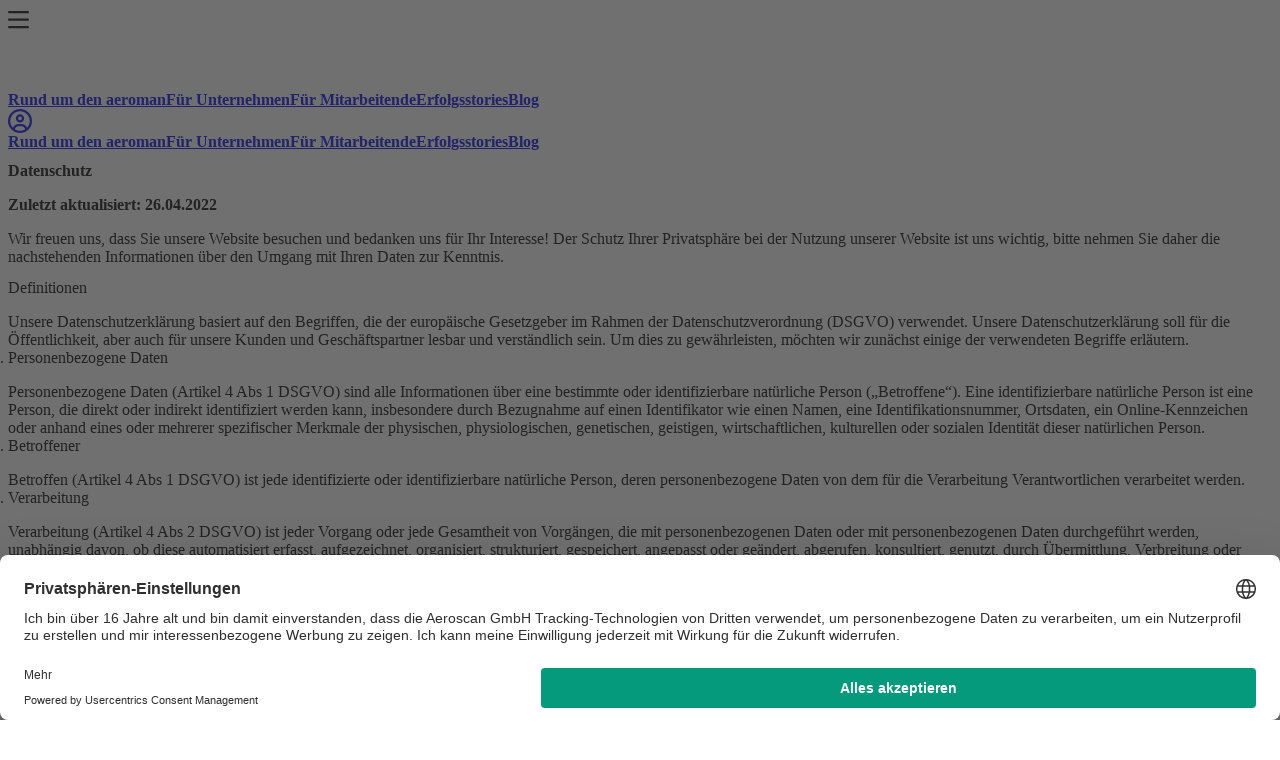

--- FILE ---
content_type: text/html;charset=utf-8
request_url: https://aeroscan.com/datenschutz/
body_size: 87918
content:
<!DOCTYPE html><html  lang="de"><head><meta charset="utf-8">
<meta name="viewport" content="width=device-width, initial-scale=1">
<style id="nuxt-ui-colors">@layer base {
  :root {
  --ui-color-primary-50: var(--color-green-50, oklch(98.2% 0.018 155.826));
  --ui-color-primary-100: var(--color-green-100, oklch(96.2% 0.044 156.743));
  --ui-color-primary-200: var(--color-green-200, oklch(92.5% 0.084 155.995));
  --ui-color-primary-300: var(--color-green-300, oklch(87.1% 0.15 154.449));
  --ui-color-primary-400: var(--color-green-400, oklch(79.2% 0.209 151.711));
  --ui-color-primary-500: var(--color-green-500, oklch(72.3% 0.219 149.579));
  --ui-color-primary-600: var(--color-green-600, oklch(62.7% 0.194 149.214));
  --ui-color-primary-700: var(--color-green-700, oklch(52.7% 0.154 150.069));
  --ui-color-primary-800: var(--color-green-800, oklch(44.8% 0.119 151.328));
  --ui-color-primary-900: var(--color-green-900, oklch(39.3% 0.095 152.535));
  --ui-color-primary-950: var(--color-green-950, oklch(26.6% 0.065 152.934));
  --ui-color-secondary-50: var(--color-slate-50, oklch(98.4% 0.003 247.858));
  --ui-color-secondary-100: var(--color-slate-100, oklch(96.8% 0.007 247.896));
  --ui-color-secondary-200: var(--color-slate-200, oklch(92.9% 0.013 255.508));
  --ui-color-secondary-300: var(--color-slate-300, oklch(86.9% 0.022 252.894));
  --ui-color-secondary-400: var(--color-slate-400, oklch(70.4% 0.04 256.788));
  --ui-color-secondary-500: var(--color-slate-500, oklch(55.4% 0.046 257.417));
  --ui-color-secondary-600: var(--color-slate-600, oklch(44.6% 0.043 257.281));
  --ui-color-secondary-700: var(--color-slate-700, oklch(37.2% 0.044 257.287));
  --ui-color-secondary-800: var(--color-slate-800, oklch(27.9% 0.041 260.031));
  --ui-color-secondary-900: var(--color-slate-900, oklch(20.8% 0.042 265.755));
  --ui-color-secondary-950: var(--color-slate-950, oklch(12.9% 0.042 264.695));
  --ui-color-success-50: var(--color-teal-50, oklch(98.4% 0.014 180.72));
  --ui-color-success-100: var(--color-teal-100, oklch(95.3% 0.051 180.801));
  --ui-color-success-200: var(--color-teal-200, oklch(91% 0.096 180.426));
  --ui-color-success-300: var(--color-teal-300, oklch(85.5% 0.138 181.071));
  --ui-color-success-400: var(--color-teal-400, oklch(77.7% 0.152 181.912));
  --ui-color-success-500: var(--color-teal-500, oklch(70.4% 0.14 182.503));
  --ui-color-success-600: var(--color-teal-600, oklch(60% 0.118 184.704));
  --ui-color-success-700: var(--color-teal-700, oklch(51.1% 0.096 186.391));
  --ui-color-success-800: var(--color-teal-800, oklch(43.7% 0.078 188.216));
  --ui-color-success-900: var(--color-teal-900, oklch(38.6% 0.063 188.416));
  --ui-color-success-950: var(--color-teal-950, oklch(27.7% 0.046 192.524));
  --ui-color-info-50: var(--color-indigo-50, oklch(96.2% 0.018 272.314));
  --ui-color-info-100: var(--color-indigo-100, oklch(93% 0.034 272.788));
  --ui-color-info-200: var(--color-indigo-200, oklch(87% 0.065 274.039));
  --ui-color-info-300: var(--color-indigo-300, oklch(78.5% 0.115 274.713));
  --ui-color-info-400: var(--color-indigo-400, oklch(67.3% 0.182 276.935));
  --ui-color-info-500: var(--color-indigo-500, oklch(58.5% 0.233 277.117));
  --ui-color-info-600: var(--color-indigo-600, oklch(51.1% 0.262 276.966));
  --ui-color-info-700: var(--color-indigo-700, oklch(45.7% 0.24 277.023));
  --ui-color-info-800: var(--color-indigo-800, oklch(39.8% 0.195 277.366));
  --ui-color-info-900: var(--color-indigo-900, oklch(35.9% 0.144 278.697));
  --ui-color-info-950: var(--color-indigo-950, oklch(25.7% 0.09 281.288));
  --ui-color-warning-50: var(--color-amber-50, oklch(98.7% 0.022 95.277));
  --ui-color-warning-100: var(--color-amber-100, oklch(96.2% 0.059 95.617));
  --ui-color-warning-200: var(--color-amber-200, oklch(92.4% 0.12 95.746));
  --ui-color-warning-300: var(--color-amber-300, oklch(87.9% 0.169 91.605));
  --ui-color-warning-400: var(--color-amber-400, oklch(82.8% 0.189 84.429));
  --ui-color-warning-500: var(--color-amber-500, oklch(76.9% 0.188 70.08));
  --ui-color-warning-600: var(--color-amber-600, oklch(66.6% 0.179 58.318));
  --ui-color-warning-700: var(--color-amber-700, oklch(55.5% 0.163 48.998));
  --ui-color-warning-800: var(--color-amber-800, oklch(47.3% 0.137 46.201));
  --ui-color-warning-900: var(--color-amber-900, oklch(41.4% 0.112 45.904));
  --ui-color-warning-950: var(--color-amber-950, oklch(27.9% 0.077 45.635));
  --ui-color-error-50: var(--color-rose-50, oklch(96.9% 0.015 12.422));
  --ui-color-error-100: var(--color-rose-100, oklch(94.1% 0.03 12.58));
  --ui-color-error-200: var(--color-rose-200, oklch(89.2% 0.058 10.001));
  --ui-color-error-300: var(--color-rose-300, oklch(81% 0.117 11.638));
  --ui-color-error-400: var(--color-rose-400, oklch(71.2% 0.194 13.428));
  --ui-color-error-500: var(--color-rose-500, oklch(64.5% 0.246 16.439));
  --ui-color-error-600: var(--color-rose-600, oklch(58.6% 0.253 17.585));
  --ui-color-error-700: var(--color-rose-700, oklch(51.4% 0.222 16.935));
  --ui-color-error-800: var(--color-rose-800, oklch(45.5% 0.188 13.697));
  --ui-color-error-900: var(--color-rose-900, oklch(41% 0.159 10.272));
  --ui-color-error-950: var(--color-rose-950, oklch(27.1% 0.105 12.094));
  --ui-color-neutral-50: var(--color-slate-50, oklch(98.4% 0.003 247.858));
  --ui-color-neutral-100: var(--color-slate-100, oklch(96.8% 0.007 247.896));
  --ui-color-neutral-200: var(--color-slate-200, oklch(92.9% 0.013 255.508));
  --ui-color-neutral-300: var(--color-slate-300, oklch(86.9% 0.022 252.894));
  --ui-color-neutral-400: var(--color-slate-400, oklch(70.4% 0.04 256.788));
  --ui-color-neutral-500: var(--color-slate-500, oklch(55.4% 0.046 257.417));
  --ui-color-neutral-600: var(--color-slate-600, oklch(44.6% 0.043 257.281));
  --ui-color-neutral-700: var(--color-slate-700, oklch(37.2% 0.044 257.287));
  --ui-color-neutral-800: var(--color-slate-800, oklch(27.9% 0.041 260.031));
  --ui-color-neutral-900: var(--color-slate-900, oklch(20.8% 0.042 265.755));
  --ui-color-neutral-950: var(--color-slate-950, oklch(12.9% 0.042 264.695));
  }
  :root, .light {
  --ui-primary: var(--ui-color-primary-500);
  --ui-secondary: var(--ui-color-secondary-500);
  --ui-success: var(--ui-color-success-500);
  --ui-info: var(--ui-color-info-500);
  --ui-warning: var(--ui-color-warning-500);
  --ui-error: var(--ui-color-error-500);
  }
  .dark {
  --ui-primary: var(--ui-color-primary-400);
  --ui-secondary: var(--ui-color-secondary-400);
  --ui-success: var(--ui-color-success-400);
  --ui-info: var(--ui-color-info-400);
  --ui-warning: var(--ui-color-warning-400);
  --ui-error: var(--ui-color-error-400);
  }
}</style>
<title>Aeroscan</title>
<script id="usercentrics-cmp" src="https://web.cmp.usercentrics.eu/ui/loader.js" async data-settings-id="piEk2D9G1"></script>
<style>:root{--vc-clr-primary:#000;--vc-clr-secondary:#090f207f;--vc-clr-white:#fff}.carousel,.carousel *{box-sizing:border-box}.carousel{height:var(--vc-carousel-height);overscroll-behavior:none;position:relative;touch-action:pan-x pan-y pinch-zoom;z-index:1}.carousel.is-dragging{touch-action:none}.carousel__track{display:flex;gap:var(--vc-slide-gap);height:100%;list-style:none;margin:0;padding:0;position:relative;transition:transform ease-out;transition-duration:var(--vc-transition-duration);width:100%}.carousel__viewport{height:100%;overflow:hidden;width:100%}.carousel__sr-only{border:0;clip:rect(0,0,0,0);height:1px;margin:-1px;overflow:hidden;padding:0;position:absolute;width:1px}.carousel.is-rtl{direction:rtl}.carousel.is-ttb .carousel__track{flex-direction:column}.carousel.is-btt .carousel__track{flex-direction:column-reverse}.carousel.is-vertical .carousel__slide--clone:first-child{margin-block-start:var(--vc-cloned-offset)}.carousel:not(.is-vertical) .carousel__slide--clone:first-child{margin-inline-start:var(--vc-cloned-offset)}.carousel.is-effect-fade .carousel__track{display:grid;grid-template-columns:100%;grid-template-rows:100%;transition:none}.carousel.is-effect-fade .carousel__slide{grid-area:1/1;height:100%;opacity:0;pointer-events:none;transition:opacity ease-in-out;transition-duration:var(--vc-transition-duration);width:100%}.carousel.is-effect-fade .carousel__slide--active{opacity:1;pointer-events:auto}:root{--vc-icn-width:100%}.carousel__icon{fill:currentColor;height:var(--vc-icn-width);width:var(--vc-icn-width)}:root{--vc-nav-background:transparent;--vc-nav-border-radius:0;--vc-nav-color:var(--vc-clr-primary);--vc-nav-color-hover:var(--vc-clr-secondary);--vc-nav-height:30px;--vc-nav-width:30px}.carousel__next,.carousel__prev{align-items:center;background:var(--vc-nav-background);border:0;border-radius:var(--vc-nav-border-radius);color:var(--vc-nav-color);cursor:pointer;display:flex;font-size:var(--vc-nav-height);height:var(--vc-nav-height);inset-block-start:50%;justify-content:center;padding:0;position:absolute;transform:translateY(-50%);width:var(--vc-nav-width)}.carousel__next--disabled,.carousel__prev--disabled{cursor:not-allowed;opacity:.5}.carousel__next{inset-inline-end:0}.carousel__prev{inset-inline-start:0}.carousel.is-vertical .carousel__next,.carousel.is-vertical .carousel__prev{inset-block-start:auto;inset-inline:auto 50%;transform:translate(50%)}.carousel.is-vertical.is-ttb .carousel__next{inset-block-end:0}.carousel.is-vertical.is-ttb .carousel__prev,.carousel.is-vertical.is-btt .carousel__next{inset-block-start:0}.carousel.is-vertical.is-btt .carousel__prev{inset-block-end:0}@media (hover:hover){.carousel__next:hover,.carousel__prev:hover{color:var(--vc-nav-color-hover)}}:root{--vc-pgn-active-color:var(--vc-clr-primary);--vc-pgn-background-color:var(--vc-clr-secondary);--vc-pgn-border-radius:0;--vc-pgn-gap:6px;--vc-pgn-height:4px;--vc-png-bottom:10px;--vc-png-left:auto;--vc-png-right:10px;--vc-pgn-width:16px}.carousel__pagination{bottom:var(--vc-png-bottom);display:flex;gap:var(--vc-pgn-gap);justify-content:center;left:50%;list-style:none;margin:0;padding:0;position:absolute;transform:translate(-50%)}.carousel__pagination-button{background-color:var(--vc-pgn-background-color);border:0;border-radius:var(--vc-pgn-border-radius);cursor:pointer;display:block;height:var(--vc-pgn-height);margin:0;padding:0;width:var(--vc-pgn-width)}.carousel__pagination-button--active{background-color:var(--vc-pgn-active-color)}@media (hover:hover){.carousel__pagination-button:hover{background-color:var(--vc-pgn-active-color)}}.carousel.is-vertical .carousel__pagination{bottom:50%;flex-direction:column;left:var(--vc-png-left);right:var(--vc-png-right);transform:translateY(50%)}.carousel.is-vertical .carousel__pagination-button{height:var(--vc-pgn-width);width:var(--vc-pgn-height)}.carousel.is-btt .carousel__pagination{flex-direction:column-reverse}.carousel__slide{align-items:center;display:flex;flex-shrink:0;justify-content:center;margin:0;transform:translateZ(0)}</style>
<style>@font-face{font-family:Maven Pro;src:local("Maven Pro Regular"),local("Maven Pro"),url(/_fonts/sYlV1_cXCOPqIC26Fs1FpKhyAxdyFC0p7Jo-wPZjZgo-NTm4SqsEshTs3QQ8hHlypsE6sEgo4e8hMTy9x8da3YA.woff2) format(woff2);font-display:swap;unicode-range:U+0102-0103,U+0110-0111,U+0128-0129,U+0168-0169,U+01A0-01A1,U+01AF-01B0,U+0300-0301,U+0303-0304,U+0308-0309,U+0323,U+0329,U+1EA0-1EF9,U+20AB;font-weight:400;font-style:normal}@font-face{font-family:"Maven Pro Fallback: Arial";src:local("Arial");size-adjust:103.6337%;ascent-override:93.1164%;descent-override:20.2637%;line-gap-override:0%}@font-face{font-family:Maven Pro;src:local("Maven Pro Regular"),local("Maven Pro"),url(/_fonts/CPMbNHOoOuoF7X50BQS7BsOBt9biZlpx4fOTwGQqLT8-jPsZY5C37WNyFSzSAWVPCpcdsXs2pVrO6hJOHYl64t4.woff2) format(woff2);font-display:swap;unicode-range:U+0100-02BA,U+02BD-02C5,U+02C7-02CC,U+02CE-02D7,U+02DD-02FF,U+0304,U+0308,U+0329,U+1D00-1DBF,U+1E00-1E9F,U+1EF2-1EFF,U+2020,U+20A0-20AB,U+20AD-20C0,U+2113,U+2C60-2C7F,U+A720-A7FF;font-weight:400;font-style:normal}@font-face{font-family:Maven Pro;src:local("Maven Pro Regular"),local("Maven Pro"),url(/_fonts/91QJH74QV-t3P5axPyFSEa70jVKy9ZLcd5kS-8I7ypc-8qweooQu3GVVuy9tlCBU0cHgL7SX8_hRuuLG8SID0OE.woff2) format(woff2);font-display:swap;unicode-range:U+0000-00FF,U+0131,U+0152-0153,U+02BB-02BC,U+02C6,U+02DA,U+02DC,U+0304,U+0308,U+0329,U+2000-206F,U+20AC,U+2122,U+2191,U+2193,U+2212,U+2215,U+FEFF,U+FFFD;font-weight:400;font-style:normal}@font-face{font-family:Maven Pro;src:local("Maven Pro Medium"),url(/_fonts/sYlV1_cXCOPqIC26Fs1FpKhyAxdyFC0p7Jo-wPZjZgo-NTm4SqsEshTs3QQ8hHlypsE6sEgo4e8hMTy9x8da3YA.woff2) format(woff2);font-display:swap;unicode-range:U+0102-0103,U+0110-0111,U+0128-0129,U+0168-0169,U+01A0-01A1,U+01AF-01B0,U+0300-0301,U+0303-0304,U+0308-0309,U+0323,U+0329,U+1EA0-1EF9,U+20AB;font-weight:500;font-style:normal}@font-face{font-family:Maven Pro;src:local("Maven Pro Medium"),url(/_fonts/CPMbNHOoOuoF7X50BQS7BsOBt9biZlpx4fOTwGQqLT8-jPsZY5C37WNyFSzSAWVPCpcdsXs2pVrO6hJOHYl64t4.woff2) format(woff2);font-display:swap;unicode-range:U+0100-02BA,U+02BD-02C5,U+02C7-02CC,U+02CE-02D7,U+02DD-02FF,U+0304,U+0308,U+0329,U+1D00-1DBF,U+1E00-1E9F,U+1EF2-1EFF,U+2020,U+20A0-20AB,U+20AD-20C0,U+2113,U+2C60-2C7F,U+A720-A7FF;font-weight:500;font-style:normal}@font-face{font-family:Maven Pro;src:local("Maven Pro Medium"),url(/_fonts/91QJH74QV-t3P5axPyFSEa70jVKy9ZLcd5kS-8I7ypc-8qweooQu3GVVuy9tlCBU0cHgL7SX8_hRuuLG8SID0OE.woff2) format(woff2);font-display:swap;unicode-range:U+0000-00FF,U+0131,U+0152-0153,U+02BB-02BC,U+02C6,U+02DA,U+02DC,U+0304,U+0308,U+0329,U+2000-206F,U+20AC,U+2122,U+2191,U+2193,U+2212,U+2215,U+FEFF,U+FFFD;font-weight:500;font-style:normal}@font-face{font-family:Maven Pro;src:local("Maven Pro SemiBold"),url(/_fonts/sYlV1_cXCOPqIC26Fs1FpKhyAxdyFC0p7Jo-wPZjZgo-NTm4SqsEshTs3QQ8hHlypsE6sEgo4e8hMTy9x8da3YA.woff2) format(woff2);font-display:swap;unicode-range:U+0102-0103,U+0110-0111,U+0128-0129,U+0168-0169,U+01A0-01A1,U+01AF-01B0,U+0300-0301,U+0303-0304,U+0308-0309,U+0323,U+0329,U+1EA0-1EF9,U+20AB;font-weight:600;font-style:normal}@font-face{font-family:Maven Pro;src:local("Maven Pro SemiBold"),url(/_fonts/CPMbNHOoOuoF7X50BQS7BsOBt9biZlpx4fOTwGQqLT8-jPsZY5C37WNyFSzSAWVPCpcdsXs2pVrO6hJOHYl64t4.woff2) format(woff2);font-display:swap;unicode-range:U+0100-02BA,U+02BD-02C5,U+02C7-02CC,U+02CE-02D7,U+02DD-02FF,U+0304,U+0308,U+0329,U+1D00-1DBF,U+1E00-1E9F,U+1EF2-1EFF,U+2020,U+20A0-20AB,U+20AD-20C0,U+2113,U+2C60-2C7F,U+A720-A7FF;font-weight:600;font-style:normal}@font-face{font-family:Maven Pro;src:local("Maven Pro SemiBold"),url(/_fonts/91QJH74QV-t3P5axPyFSEa70jVKy9ZLcd5kS-8I7ypc-8qweooQu3GVVuy9tlCBU0cHgL7SX8_hRuuLG8SID0OE.woff2) format(woff2);font-display:swap;unicode-range:U+0000-00FF,U+0131,U+0152-0153,U+02BB-02BC,U+02C6,U+02DA,U+02DC,U+0304,U+0308,U+0329,U+2000-206F,U+20AC,U+2122,U+2191,U+2193,U+2212,U+2215,U+FEFF,U+FFFD;font-weight:600;font-style:normal}@font-face{font-family:Maven Pro;src:local("Maven Pro Bold"),url(/_fonts/sYlV1_cXCOPqIC26Fs1FpKhyAxdyFC0p7Jo-wPZjZgo-NTm4SqsEshTs3QQ8hHlypsE6sEgo4e8hMTy9x8da3YA.woff2) format(woff2);font-display:swap;unicode-range:U+0102-0103,U+0110-0111,U+0128-0129,U+0168-0169,U+01A0-01A1,U+01AF-01B0,U+0300-0301,U+0303-0304,U+0308-0309,U+0323,U+0329,U+1EA0-1EF9,U+20AB;font-weight:700;font-style:normal}@font-face{font-family:Maven Pro;src:local("Maven Pro Bold"),url(/_fonts/CPMbNHOoOuoF7X50BQS7BsOBt9biZlpx4fOTwGQqLT8-jPsZY5C37WNyFSzSAWVPCpcdsXs2pVrO6hJOHYl64t4.woff2) format(woff2);font-display:swap;unicode-range:U+0100-02BA,U+02BD-02C5,U+02C7-02CC,U+02CE-02D7,U+02DD-02FF,U+0304,U+0308,U+0329,U+1D00-1DBF,U+1E00-1E9F,U+1EF2-1EFF,U+2020,U+20A0-20AB,U+20AD-20C0,U+2113,U+2C60-2C7F,U+A720-A7FF;font-weight:700;font-style:normal}@font-face{font-family:Maven Pro;src:local("Maven Pro Bold"),url(/_fonts/91QJH74QV-t3P5axPyFSEa70jVKy9ZLcd5kS-8I7ypc-8qweooQu3GVVuy9tlCBU0cHgL7SX8_hRuuLG8SID0OE.woff2) format(woff2);font-display:swap;unicode-range:U+0000-00FF,U+0131,U+0152-0153,U+02BB-02BC,U+02C6,U+02DA,U+02DC,U+0304,U+0308,U+0329,U+2000-206F,U+20AC,U+2122,U+2191,U+2193,U+2212,U+2215,U+FEFF,U+FFFD;font-weight:700;font-style:normal}@font-face{font-family:Maven Pro;src:local("Maven Pro ExtraBold"),url(/_fonts/sYlV1_cXCOPqIC26Fs1FpKhyAxdyFC0p7Jo-wPZjZgo-NTm4SqsEshTs3QQ8hHlypsE6sEgo4e8hMTy9x8da3YA.woff2) format(woff2);font-display:swap;unicode-range:U+0102-0103,U+0110-0111,U+0128-0129,U+0168-0169,U+01A0-01A1,U+01AF-01B0,U+0300-0301,U+0303-0304,U+0308-0309,U+0323,U+0329,U+1EA0-1EF9,U+20AB;font-weight:800;font-style:normal}@font-face{font-family:Maven Pro;src:local("Maven Pro ExtraBold"),url(/_fonts/CPMbNHOoOuoF7X50BQS7BsOBt9biZlpx4fOTwGQqLT8-jPsZY5C37WNyFSzSAWVPCpcdsXs2pVrO6hJOHYl64t4.woff2) format(woff2);font-display:swap;unicode-range:U+0100-02BA,U+02BD-02C5,U+02C7-02CC,U+02CE-02D7,U+02DD-02FF,U+0304,U+0308,U+0329,U+1D00-1DBF,U+1E00-1E9F,U+1EF2-1EFF,U+2020,U+20A0-20AB,U+20AD-20C0,U+2113,U+2C60-2C7F,U+A720-A7FF;font-weight:800;font-style:normal}@font-face{font-family:Maven Pro;src:local("Maven Pro ExtraBold"),url(/_fonts/91QJH74QV-t3P5axPyFSEa70jVKy9ZLcd5kS-8I7ypc-8qweooQu3GVVuy9tlCBU0cHgL7SX8_hRuuLG8SID0OE.woff2) format(woff2);font-display:swap;unicode-range:U+0000-00FF,U+0131,U+0152-0153,U+02BB-02BC,U+02C6,U+02DA,U+02DC,U+0304,U+0308,U+0329,U+2000-206F,U+20AC,U+2122,U+2191,U+2193,U+2212,U+2215,U+FEFF,U+FFFD;font-weight:800;font-style:normal}@font-face{font-family:Maven Pro;src:local("Maven Pro Black"),url(/_fonts/sYlV1_cXCOPqIC26Fs1FpKhyAxdyFC0p7Jo-wPZjZgo-NTm4SqsEshTs3QQ8hHlypsE6sEgo4e8hMTy9x8da3YA.woff2) format(woff2);font-display:swap;unicode-range:U+0102-0103,U+0110-0111,U+0128-0129,U+0168-0169,U+01A0-01A1,U+01AF-01B0,U+0300-0301,U+0303-0304,U+0308-0309,U+0323,U+0329,U+1EA0-1EF9,U+20AB;font-weight:900;font-style:normal}@font-face{font-family:Maven Pro;src:local("Maven Pro Black"),url(/_fonts/CPMbNHOoOuoF7X50BQS7BsOBt9biZlpx4fOTwGQqLT8-jPsZY5C37WNyFSzSAWVPCpcdsXs2pVrO6hJOHYl64t4.woff2) format(woff2);font-display:swap;unicode-range:U+0100-02BA,U+02BD-02C5,U+02C7-02CC,U+02CE-02D7,U+02DD-02FF,U+0304,U+0308,U+0329,U+1D00-1DBF,U+1E00-1E9F,U+1EF2-1EFF,U+2020,U+20A0-20AB,U+20AD-20C0,U+2113,U+2C60-2C7F,U+A720-A7FF;font-weight:900;font-style:normal}@font-face{font-family:Maven Pro;src:local("Maven Pro Black"),url(/_fonts/91QJH74QV-t3P5axPyFSEa70jVKy9ZLcd5kS-8I7ypc-8qweooQu3GVVuy9tlCBU0cHgL7SX8_hRuuLG8SID0OE.woff2) format(woff2);font-display:swap;unicode-range:U+0000-00FF,U+0131,U+0152-0153,U+02BB-02BC,U+02C6,U+02DA,U+02DC,U+0304,U+0308,U+0329,U+2000-206F,U+20AC,U+2122,U+2191,U+2193,U+2212,U+2215,U+FEFF,U+FFFD;font-weight:900;font-style:normal}@font-face{font-family:Maven Pro;src:local("Maven Pro Regular"),local("Maven Pro"),url(/_fonts/1ZTlEDqU4DtwDJiND8f6qaugUpa0RIDvQl-v7iM6l54-aVGpTQ16JwXCpImulmwgeqpvA7i8TO0Q4FYyz78vn6c.woff) format(woff);font-display:swap;font-weight:400;font-style:normal}@font-face{font-family:Maven Pro;src:local("Maven Pro Medium"),url(/_fonts/1ZTlEDqU4DtwDJiND8f6qaugUpa0RIDvQl-v7iM6l54-vbIbX3Zce5KHjG5vUPFUtVOY_vgZJeU_7z-GW9xmZDc.woff) format(woff);font-display:swap;font-weight:500;font-style:normal}@font-face{font-family:Maven Pro;src:local("Maven Pro SemiBold"),url(/_fonts/1ZTlEDqU4DtwDJiND8f6qaugUpa0RIDvQl-v7iM6l54-oX15AI6yxKNDMZnZ4dpmNDuqUs3d_ML5nfz4hI4Xs7M.woff) format(woff);font-display:swap;font-weight:600;font-style:normal}@font-face{font-family:Maven Pro;src:local("Maven Pro Bold"),url(/_fonts/1ZTlEDqU4DtwDJiND8f6qaugUpa0RIDvQl-v7iM6l54-x65PEOIlUUlpyREGfJHi9RpLQu5f_W7bisJaEz8U7Vk.woff) format(woff);font-display:swap;font-weight:700;font-style:normal}@font-face{font-family:Maven Pro;src:local("Maven Pro ExtraBold"),url(/_fonts/1ZTlEDqU4DtwDJiND8f6qaugUpa0RIDvQl-v7iM6l54-_gMcPhDen2vpqtLMedLQKCB6I2MGMmJVOmHoU99jq0o.woff) format(woff);font-display:swap;font-weight:800;font-style:normal}@font-face{font-family:Maven Pro;src:local("Maven Pro Black"),url(/_fonts/1ZTlEDqU4DtwDJiND8f6qaugUpa0RIDvQl-v7iM6l54-9N2oq78Bsf2OHAVj3G587_wTwr8sEkCelPIcAopfRns.woff) format(woff);font-display:swap;font-weight:900;font-style:normal}@font-face{font-family:Caladea;src:local("Caladea Regular Italic"),local("Caladea Italic"),url(/_fonts/dN8o7lgvykVyoee1Cs-USCcu62V75JkhXkM8o5ksKwA-aYf6wyII9KEV6lpm_Ui2IM1qB2LDSx_Qv115g9Vt5eI.woff2) format(woff2);font-display:swap;unicode-range:U+0100-02BA,U+02BD-02C5,U+02C7-02CC,U+02CE-02D7,U+02DD-02FF,U+0304,U+0308,U+0329,U+1D00-1DBF,U+1E00-1E9F,U+1EF2-1EFF,U+2020,U+20A0-20AB,U+20AD-20C0,U+2113,U+2C60-2C7F,U+A720-A7FF;font-weight:400;font-style:italic}@font-face{font-family:"Caladea Fallback: Arial";src:local("Arial");size-adjust:92.1936%;ascent-override:97.6206%;descent-override:27.1168%;line-gap-override:0%}@font-face{font-family:Caladea;src:local("Caladea Regular Italic"),local("Caladea Italic"),url(/_fonts/C67O1qc0C2IX3axS3wk4Q9m6RaMadS-k0xts7zLDy-g-RW34j1Sh9vbD1V_L9lIe-Hn0Gk4HDSyMOw7NbpptTTs.woff2) format(woff2);font-display:swap;unicode-range:U+0000-00FF,U+0131,U+0152-0153,U+02BB-02BC,U+02C6,U+02DA,U+02DC,U+0304,U+0308,U+0329,U+2000-206F,U+20AC,U+2122,U+2191,U+2193,U+2212,U+2215,U+FEFF,U+FFFD;font-weight:400;font-style:italic}@font-face{font-family:Caladea;src:local("Caladea Bold Italic"),url(/_fonts/AwH8UJdOqH2d8KV2d9GY5Jgneve0rx5ygqeNm-cwArM-jvR17XPhnfHnwb3nJwJosdzxlslAtolnNuyYL7MKUTU.woff2) format(woff2);font-display:swap;unicode-range:U+0100-02BA,U+02BD-02C5,U+02C7-02CC,U+02CE-02D7,U+02DD-02FF,U+0304,U+0308,U+0329,U+1D00-1DBF,U+1E00-1E9F,U+1EF2-1EFF,U+2020,U+20A0-20AB,U+20AD-20C0,U+2113,U+2C60-2C7F,U+A720-A7FF;font-weight:700;font-style:italic}@font-face{font-family:Caladea;src:local("Caladea Bold Italic"),url(/_fonts/tBXEMWEX9CN9ZVG3fUn5morAdChdaXX6MzOHY20A_O4-pR4pvr6v1OwX15pfSKsxGiC3GsOdp35QouJZpf_SBRM.woff2) format(woff2);font-display:swap;unicode-range:U+0000-00FF,U+0131,U+0152-0153,U+02BB-02BC,U+02C6,U+02DA,U+02DC,U+0304,U+0308,U+0329,U+2000-206F,U+20AC,U+2122,U+2191,U+2193,U+2212,U+2215,U+FEFF,U+FFFD;font-weight:700;font-style:italic}@font-face{font-family:Caladea;src:local("Caladea Regular"),local("Caladea"),url(/_fonts/Yci5fIXIMBD_BGz_drXbWqPl5J9X6AyCWD2PbGRmi4s-yleYAL5rCiMDLQullm1VLfvXBM0jKJlRPvPUU1mbgho.woff2) format(woff2);font-display:swap;unicode-range:U+0100-02BA,U+02BD-02C5,U+02C7-02CC,U+02CE-02D7,U+02DD-02FF,U+0304,U+0308,U+0329,U+1D00-1DBF,U+1E00-1E9F,U+1EF2-1EFF,U+2020,U+20A0-20AB,U+20AD-20C0,U+2113,U+2C60-2C7F,U+A720-A7FF;font-weight:400;font-style:normal}@font-face{font-family:Caladea;src:local("Caladea Regular"),local("Caladea"),url(/_fonts/jOmCzW7lbd7LHcV1--eYYwfO6YiM_mvt2wu4HrpRCv4-qdfFvZS0wN4iKbIuFZZPDXBEwUxzWnXyIwYUA5bs01Y.woff2) format(woff2);font-display:swap;unicode-range:U+0000-00FF,U+0131,U+0152-0153,U+02BB-02BC,U+02C6,U+02DA,U+02DC,U+0304,U+0308,U+0329,U+2000-206F,U+20AC,U+2122,U+2191,U+2193,U+2212,U+2215,U+FEFF,U+FFFD;font-weight:400;font-style:normal}@font-face{font-family:Caladea;src:local("Caladea Bold"),url(/_fonts/wh8wg1Jggar9btw1Jy8acPyEijIymVc74nXp_8ZAnGE-Wb__oGyNzZi8AXouq8mqyHT_lcMhodvMHJfIw4S1xRI.woff2) format(woff2);font-display:swap;unicode-range:U+0100-02BA,U+02BD-02C5,U+02C7-02CC,U+02CE-02D7,U+02DD-02FF,U+0304,U+0308,U+0329,U+1D00-1DBF,U+1E00-1E9F,U+1EF2-1EFF,U+2020,U+20A0-20AB,U+20AD-20C0,U+2113,U+2C60-2C7F,U+A720-A7FF;font-weight:700;font-style:normal}@font-face{font-family:Caladea;src:local("Caladea Bold"),url(/_fonts/uqPYyA8xZkhMUNe-f_3wq4OJgcdmZWYfgVFRHaLzuEo-D5M8rMt6u5y3JkA_itaF9ySNpvlkcH55m9hCS1mp90Q.woff2) format(woff2);font-display:swap;unicode-range:U+0000-00FF,U+0131,U+0152-0153,U+02BB-02BC,U+02C6,U+02DA,U+02DC,U+0304,U+0308,U+0329,U+2000-206F,U+20AC,U+2122,U+2191,U+2193,U+2212,U+2215,U+FEFF,U+FFFD;font-weight:700;font-style:normal}@font-face{font-family:Caladea;src:local("Caladea Regular Italic"),local("Caladea Italic"),url(/_fonts/1ZTlEDqU4DtwDJiND8f6qaugUpa0RIDvQl-v7iM6l54-93807qx5YmcfsmI6nsqfnqmnHOABzFtvdoFz8bQvyk0.woff) format(woff);font-display:swap;font-weight:400;font-style:italic}@font-face{font-family:Caladea;src:local("Caladea Bold Italic"),url(/_fonts/1ZTlEDqU4DtwDJiND8f6qaugUpa0RIDvQl-v7iM6l54-2JK1s_zDpUuNkBrKldmH4O1eJri_DkRY-cn3K2J_Peo.woff) format(woff);font-display:swap;font-weight:700;font-style:italic}@font-face{font-family:Caladea;src:local("Caladea Regular"),local("Caladea"),url(/_fonts/1ZTlEDqU4DtwDJiND8f6qaugUpa0RIDvQl-v7iM6l54-gCvGRnOicIovFNpLvYTu3PfYZgiy1SqqEDA_1JaWD58.woff) format(woff);font-display:swap;font-weight:400;font-style:normal}@font-face{font-family:Caladea;src:local("Caladea Bold"),url(/_fonts/1ZTlEDqU4DtwDJiND8f6qaugUpa0RIDvQl-v7iM6l54-62kLNpwwwv11bPJHiv_93C9FfoyN6LZ0ZDiQKoWbeyM.woff) format(woff);font-display:swap;font-weight:700;font-style:normal}/*! tailwindcss v4.1.10 | MIT License | https://tailwindcss.com */@layer properties{@supports ((-webkit-hyphens:none) and (not (margin-trim:inline))) or ((-moz-orient:inline) and (not (color:rgb(from red r g b)))){*,::backdrop,:after,:before{--tw-translate-x:0;--tw-translate-y:0;--tw-translate-z:0;--tw-scale-x:1;--tw-scale-y:1;--tw-scale-z:1;--tw-rotate-x:initial;--tw-rotate-y:initial;--tw-rotate-z:initial;--tw-skew-x:initial;--tw-skew-y:initial;--tw-space-y-reverse:0;--tw-space-x-reverse:0;--tw-divide-y-reverse:0;--tw-border-style:solid;--tw-gradient-position:initial;--tw-gradient-from:#0000;--tw-gradient-via:#0000;--tw-gradient-to:#0000;--tw-gradient-stops:initial;--tw-gradient-via-stops:initial;--tw-gradient-from-position:0%;--tw-gradient-via-position:50%;--tw-gradient-to-position:100%;--tw-leading:initial;--tw-font-weight:initial;--tw-shadow:0 0 #0000;--tw-shadow-color:initial;--tw-shadow-alpha:100%;--tw-inset-shadow:0 0 #0000;--tw-inset-shadow-color:initial;--tw-inset-shadow-alpha:100%;--tw-ring-color:initial;--tw-ring-shadow:0 0 #0000;--tw-inset-ring-color:initial;--tw-inset-ring-shadow:0 0 #0000;--tw-ring-inset:initial;--tw-ring-offset-width:0px;--tw-ring-offset-color:#fff;--tw-ring-offset-shadow:0 0 #0000;--tw-outline-style:solid;--tw-blur:initial;--tw-brightness:initial;--tw-contrast:initial;--tw-grayscale:initial;--tw-hue-rotate:initial;--tw-invert:initial;--tw-opacity:initial;--tw-saturate:initial;--tw-sepia:initial;--tw-drop-shadow:initial;--tw-drop-shadow-color:initial;--tw-drop-shadow-alpha:100%;--tw-drop-shadow-size:initial;--tw-backdrop-blur:initial;--tw-backdrop-brightness:initial;--tw-backdrop-contrast:initial;--tw-backdrop-grayscale:initial;--tw-backdrop-hue-rotate:initial;--tw-backdrop-invert:initial;--tw-backdrop-opacity:initial;--tw-backdrop-saturate:initial;--tw-backdrop-sepia:initial;--tw-duration:initial;--tw-ease:initial;--tw-content:""}}}@layer theme{:host,:root{--font-sans:Maven Pro,ui-sans-serif,system-ui,sans-serif;--font-serif:Caladea,ui-serif,serif;--font-mono:ui-monospace,SFMono-Regular,Menlo,Monaco,Consolas,"Liberation Mono","Courier New",monospace;--color-red-500:oklch(63.7% .237 25.331);--color-green-600:oklch(62.7% .194 149.214);--color-sky-500:oklch(68.5% .169 237.323);--color-slate-100:oklch(96.8% .007 247.896);--color-slate-600:oklch(44.6% .043 257.281);--color-slate-800:oklch(27.9% .041 260.031);--color-gray-50:oklch(98.5% .002 247.839);--color-gray-100:oklch(96.7% .003 264.542);--color-gray-200:oklch(92.8% .006 264.531);--color-gray-300:oklch(87.2% .01 258.338);--color-gray-400:oklch(70.7% .022 261.325);--color-gray-500:oklch(55.1% .027 264.364);--color-gray-600:oklch(44.6% .03 256.802);--color-gray-700:oklch(37.3% .034 259.733);--color-gray-800:oklch(27.8% .033 256.848);--color-gray-900:oklch(21% .034 264.665);--color-black:#000;--color-white:#fff;--spacing:.25rem;--container-3xs:16rem;--container-md:28rem;--container-lg:32rem;--container-xl:36rem;--container-2xl:42rem;--container-3xl:48rem;--container-4xl:56rem;--container-5xl:64rem;--container-6xl:72rem;--container-7xl:80rem;--text-xs:.75rem;--text-xs--line-height:1.33333;--text-sm:.875rem;--text-sm--line-height:1.42857;--text-base:1rem;--text-base--line-height:1.5;--text-lg:1.125rem;--text-lg--line-height:1.55556;--text-xl:1.25rem;--text-xl--line-height:1.4;--text-2xl:1.5rem;--text-2xl--line-height:1.33333;--text-3xl:1.875rem;--text-3xl--line-height:1.2;--text-4xl:2.25rem;--text-4xl--line-height:1.11111;--text-5xl:3rem;--text-5xl--line-height:1;--text-6xl:3.75rem;--text-6xl--line-height:1;--font-weight-normal:400;--font-weight-medium:500;--font-weight-semibold:600;--drop-shadow-md:0 3px 3px #0000001f;--ease-out:cubic-bezier(0,0,.2,1);--animate-spin:spin 1s linear infinite;--animate-pulse:pulse 2s cubic-bezier(.4,0,.6,1)infinite;--default-transition-duration:.15s;--default-transition-timing-function:cubic-bezier(.4,0,.2,1);--default-font-family:var(--font-sans);--default-mono-font-family:var(--font-mono);--color-old-neutral-50:oklch(98.5% 0 0);--color-old-neutral-100:oklch(97% 0 0);--color-old-neutral-200:oklch(92.2% 0 0);--color-old-neutral-300:oklch(87% 0 0);--color-old-neutral-400:oklch(70.8% 0 0);--color-old-neutral-500:oklch(55.6% 0 0);--color-old-neutral-600:oklch(43.9% 0 0);--color-old-neutral-700:oklch(37.1% 0 0);--color-old-neutral-800:oklch(26.9% 0 0);--color-old-neutral-900:oklch(20.5% 0 0);--color-old-neutral-950:oklch(14.5% 0 0);--color-primary:#2b3145;--color-as-dark:#393f52;--color-as-red:#fd6969;--color-as-blue:#5e70d0;--color-as-bgray:#dee2ed;--color-as-green:#42d6af;--spacing-128:32rem;--spacing-144:36rem}}@layer base{*,::backdrop,:after,:before{border:0 solid;box-sizing:border-box;margin:0;padding:0}::file-selector-button{border:0 solid;box-sizing:border-box;margin:0;padding:0}:host,html{-webkit-text-size-adjust:100%;font-family:var(--default-font-family,ui-sans-serif,system-ui,sans-serif,"Apple Color Emoji","Segoe UI Emoji","Segoe UI Symbol","Noto Color Emoji");font-feature-settings:var(--default-font-feature-settings,normal);font-variation-settings:var(--default-font-variation-settings,normal);line-height:1.5;-moz-tab-size:4;-o-tab-size:4;tab-size:4;-webkit-tap-highlight-color:transparent}hr{border-top-width:1px;color:inherit;height:0}abbr:where([title]){-webkit-text-decoration:underline dotted;text-decoration:underline dotted}h1,h2,h3,h4,h5,h6{font-size:inherit;font-weight:inherit}a{color:inherit;-webkit-text-decoration:inherit;text-decoration:inherit}b,strong{font-weight:bolder}code,kbd,pre,samp{font-family:var(--default-mono-font-family,ui-monospace,SFMono-Regular,Menlo,Monaco,Consolas,"Liberation Mono","Courier New",monospace);font-feature-settings:var(--default-mono-font-feature-settings,normal);font-size:1em;font-variation-settings:var(--default-mono-font-variation-settings,normal)}small{font-size:80%}sub,sup{font-size:75%;line-height:0;position:relative;vertical-align:baseline}sub{bottom:-.25em}sup{top:-.5em}table{border-collapse:collapse;border-color:inherit;text-indent:0}:-moz-focusring{outline:auto}progress{vertical-align:baseline}summary{display:list-item}menu,ol,ul{list-style:none}audio,canvas,embed,iframe,img,object,svg,video{display:block;vertical-align:middle}img,video{height:auto;max-width:100%}button,input,optgroup,select,textarea{background-color:#0000;border-radius:0;color:inherit;font:inherit;font-feature-settings:inherit;font-variation-settings:inherit;letter-spacing:inherit;opacity:1}::file-selector-button{background-color:#0000;border-radius:0;color:inherit;font:inherit;font-feature-settings:inherit;font-variation-settings:inherit;letter-spacing:inherit;opacity:1}:where(select:is([multiple],[size])) optgroup{font-weight:bolder}:where(select:is([multiple],[size])) optgroup option{padding-inline-start:20px}::file-selector-button{margin-inline-end:4px}::-moz-placeholder{opacity:1}::placeholder{opacity:1}@supports (not (-webkit-appearance:-apple-pay-button)) or (contain-intrinsic-size:1px){::-moz-placeholder{color:currentColor}::placeholder{color:currentColor}@supports (color:color-mix(in lab,red,red)){::-moz-placeholder{color:color-mix(in oklab,currentcolor 50%,transparent)}::placeholder{color:color-mix(in oklab,currentcolor 50%,transparent)}}}textarea{resize:vertical}::-webkit-search-decoration{-webkit-appearance:none}::-webkit-date-and-time-value{min-height:1lh;text-align:inherit}::-webkit-datetime-edit{display:inline-flex}::-webkit-datetime-edit-fields-wrapper{padding:0}::-webkit-datetime-edit,::-webkit-datetime-edit-year-field{padding-block:0}::-webkit-datetime-edit-day-field,::-webkit-datetime-edit-month-field{padding-block:0}::-webkit-datetime-edit-hour-field,::-webkit-datetime-edit-minute-field{padding-block:0}::-webkit-datetime-edit-millisecond-field,::-webkit-datetime-edit-second-field{padding-block:0}::-webkit-datetime-edit-meridiem-field{padding-block:0}:-moz-ui-invalid{box-shadow:none}button,input:where([type=button],[type=reset],[type=submit]){-webkit-appearance:button;-moz-appearance:button;appearance:button}::file-selector-button{-webkit-appearance:button;-moz-appearance:button;appearance:button}::-webkit-inner-spin-button,::-webkit-outer-spin-button{height:auto}[hidden]:where(:not([hidden=until-found])){display:none!important}body{background-color:var(--ui-bg);color:var(--ui-text);-webkit-font-smoothing:antialiased;-moz-osx-font-smoothing:grayscale;color-scheme:light}body:where(.dark,.dark *){color-scheme:dark}.light,:root{--ui-text-dimmed:var(--ui-color-neutral-400);--ui-text-muted:var(--ui-color-neutral-500);--ui-text-toned:var(--ui-color-neutral-600);--ui-text:var(--ui-color-neutral-700);--ui-text-highlighted:var(--ui-color-neutral-900);--ui-text-inverted:var(--color-white);--ui-bg:var(--color-white);--ui-bg-muted:var(--ui-color-neutral-50);--ui-bg-elevated:var(--ui-color-neutral-100);--ui-bg-accented:var(--ui-color-neutral-200);--ui-bg-inverted:var(--ui-color-neutral-900);--ui-border:var(--ui-color-neutral-200);--ui-border-muted:var(--ui-color-neutral-200);--ui-border-accented:var(--ui-color-neutral-300);--ui-border-inverted:var(--ui-color-neutral-900);--ui-radius:.25rem;--ui-container:var(--container-7xl)}.dark{--ui-text-dimmed:var(--ui-color-neutral-500);--ui-text-muted:var(--ui-color-neutral-400);--ui-text-toned:var(--ui-color-neutral-300);--ui-text:var(--ui-color-neutral-200);--ui-text-highlighted:var(--color-white);--ui-text-inverted:var(--ui-color-neutral-900);--ui-bg:var(--ui-color-neutral-900);--ui-bg-muted:var(--ui-color-neutral-800);--ui-bg-elevated:var(--ui-color-neutral-800);--ui-bg-accented:var(--ui-color-neutral-700);--ui-bg-inverted:var(--color-white);--ui-border:var(--ui-color-neutral-800);--ui-border-muted:var(--ui-color-neutral-700);--ui-border-accented:var(--ui-color-neutral-700);--ui-border-inverted:var(--color-white)}}@layer components;@layer utilities{.pointer-events-auto{pointer-events:auto}.pointer-events-none{pointer-events:none}.sr-only{clip:rect(0,0,0,0);border-width:0;height:1px;margin:-1px;overflow:hidden;padding:0;white-space:nowrap;width:1px}.absolute,.sr-only{position:absolute}.fixed{position:fixed}.relative{position:relative}.sticky{position:sticky}.inset-0{inset:calc(var(--spacing)*0)}.inset-x-0{inset-inline:calc(var(--spacing)*0)}.inset-x-1{inset-inline:calc(var(--spacing)*1)}.inset-x-4{inset-inline:calc(var(--spacing)*4)}.inset-y-0{inset-block:calc(var(--spacing)*0)}.inset-y-1{inset-block:calc(var(--spacing)*1)}.inset-y-1\.5{inset-block:calc(var(--spacing)*1.5)}.inset-y-2{inset-block:calc(var(--spacing)*2)}.inset-y-4{inset-block:calc(var(--spacing)*4)}.-start-px{inset-inline-start:-1px}.start-0{inset-inline-start:calc(var(--spacing)*0)}.start-4{inset-inline-start:calc(var(--spacing)*4)}.start-\[calc\(50\%\+16px\)\]{inset-inline-start:calc(50% + 16px)}.start-\[calc\(50\%\+20px\)\]{inset-inline-start:calc(50% + 20px)}.start-\[calc\(50\%\+28px\)\]{inset-inline-start:calc(50% + 28px)}.start-\[calc\(50\%\+32px\)\]{inset-inline-start:calc(50% + 32px)}.start-\[calc\(50\%\+36px\)\]{inset-inline-start:calc(50% + 36px)}.start-\[calc\(50\%-1px\)\]{inset-inline-start:calc(50% - 1px)}.end-0{inset-inline-end:calc(var(--spacing)*0)}.end-4{inset-inline-end:calc(var(--spacing)*4)}.end-\[calc\(-50\%\+16px\)\]{inset-inline-end:calc(16px - 50%)}.end-\[calc\(-50\%\+20px\)\]{inset-inline-end:calc(20px - 50%)}.end-\[calc\(-50\%\+28px\)\]{inset-inline-end:calc(28px - 50%)}.end-\[calc\(-50\%\+32px\)\]{inset-inline-end:calc(32px - 50%)}.end-\[calc\(-50\%\+36px\)\]{inset-inline-end:calc(36px - 50%)}.top-0{top:calc(var(--spacing)*0)}.top-1\/2{top:50%}.top-2{top:calc(var(--spacing)*2)}.top-4{top:calc(var(--spacing)*4)}.top-8{top:calc(var(--spacing)*8)}.top-\[30px\]{top:30px}.top-\[38px\]{top:38px}.top-\[46px\]{top:46px}.top-\[50\%\]{top:50%}.top-\[54px\]{top:54px}.top-\[62px\]{top:62px}.top-\[calc\(50\%-2px\)\]{top:calc(50% - 2px)}.top-full{top:100%}.right-0{right:calc(var(--spacing)*0)}.right-4{right:calc(var(--spacing)*4)}.-bottom-7{bottom:calc(var(--spacing)*-7)}.-bottom-\[10px\]{bottom:-10px}.-bottom-px{bottom:-1px}.bottom-0{bottom:calc(var(--spacing)*0)}.bottom-4{bottom:calc(var(--spacing)*4)}.bottom-6{bottom:calc(var(--spacing)*6)}.left-\(--reka-navigation-menu-viewport-left\){left:var(--reka-navigation-menu-viewport-left)}.left-0{left:calc(var(--spacing)*0)}.left-1\/2{left:50%}.left-2{left:calc(var(--spacing)*2)}.left-4{left:calc(var(--spacing)*4)}.isolate{isolation:isolate}.z-\(--index\){z-index:var(--index)}.z-10{z-index:10}.z-100{z-index:100}.z-\[-1\]{z-index:-1}.z-\[1\]{z-index:1}.z-\[2\]{z-index:2}.z-\[100\]{z-index:100}.col-span-1{grid-column:span 1/span 1}.col-span-2{grid-column:span 2/span 2}.col-span-3{grid-column:span 3/span 3}.col-span-9{grid-column:span 9/span 9}.col-start-1{grid-column-start:1}.row-start-1{grid-row-start:1}.container{width:100%}@media (min-width:40rem){.container{max-width:40rem}}@media (min-width:48rem){.container{max-width:48rem}}@media (min-width:64rem){.container{max-width:64rem}}@media (min-width:80rem){.container{max-width:80rem}}@media (min-width:96rem){.container{max-width:96rem}}.m-0\.5{margin:calc(var(--spacing)*.5)}.container{margin-inline:auto;padding-inline:2rem}.-mx-1{margin-inline:calc(var(--spacing)*-1)}.mx-3{margin-inline:calc(var(--spacing)*3)}.mx-auto{margin-inline:auto}.my-1{margin-block:calc(var(--spacing)*1)}.my-2{margin-block:calc(var(--spacing)*2)}.my-4{margin-block:calc(var(--spacing)*4)}.my-6{margin-block:calc(var(--spacing)*6)}.my-8{margin-block:calc(var(--spacing)*8)}.my-20{margin-block:calc(var(--spacing)*20)}.-ms-4{margin-inline-start:calc(var(--spacing)*-4)}.-ms-px{margin-inline-start:-1px}.ms-2{margin-inline-start:calc(var(--spacing)*2)}.ms-4{margin-inline-start:calc(var(--spacing)*4)}.ms-4\.5{margin-inline-start:calc(var(--spacing)*4.5)}.ms-5{margin-inline-start:calc(var(--spacing)*5)}.ms-auto{margin-inline-start:auto}.-me-0\.5{margin-inline-end:calc(var(--spacing)*-.5)}.-me-1\.5{margin-inline-end:calc(var(--spacing)*-1.5)}.-me-2{margin-inline-end:calc(var(--spacing)*-2)}.me-2{margin-inline-end:calc(var(--spacing)*2)}.-mt-0\.5{margin-top:calc(var(--spacing)*-.5)}.-mt-4{margin-top:calc(var(--spacing)*-4)}.-mt-14{margin-top:calc(var(--spacing)*-14)}.mt-0\.5{margin-top:calc(var(--spacing)*.5)}.mt-1{margin-top:calc(var(--spacing)*1)}.mt-1\.5{margin-top:calc(var(--spacing)*1.5)}.mt-2{margin-top:calc(var(--spacing)*2)}.mt-2\.5{margin-top:calc(var(--spacing)*2.5)}.mt-3{margin-top:calc(var(--spacing)*3)}.mt-3\.5{margin-top:calc(var(--spacing)*3.5)}.mt-4{margin-top:calc(var(--spacing)*4)}.mt-5{margin-top:calc(var(--spacing)*5)}.mt-6{margin-top:calc(var(--spacing)*6)}.mt-8{margin-top:calc(var(--spacing)*8)}.mt-12{margin-top:calc(var(--spacing)*12)}.mt-16{margin-top:calc(var(--spacing)*16)}.mt-24{margin-top:calc(var(--spacing)*24)}.mt-auto{margin-top:auto}.\!mr-4{margin-right:calc(var(--spacing)*4)!important}.mr-2{margin-right:calc(var(--spacing)*2)}.mr-4{margin-right:calc(var(--spacing)*4)}.-mb-5{margin-bottom:calc(var(--spacing)*-5)}.-mb-px{margin-bottom:-1px}.mb-1{margin-bottom:calc(var(--spacing)*1)}.mb-2{margin-bottom:calc(var(--spacing)*2)}.mb-4{margin-bottom:calc(var(--spacing)*4)}.mb-6{margin-bottom:calc(var(--spacing)*6)}.mb-8{margin-bottom:calc(var(--spacing)*8)}.mb-24{margin-bottom:calc(var(--spacing)*24)}.mb-auto{margin-bottom:auto}.\!ml-4{margin-left:calc(var(--spacing)*4)!important}.ml-2{margin-left:calc(var(--spacing)*2)}.ml-4{margin-left:calc(var(--spacing)*4)}.ml-6{margin-left:calc(var(--spacing)*6)}.ml-64{margin-left:calc(var(--spacing)*64)}.block{display:block}.flex{display:flex}.grid{display:grid}.hidden{display:none}.inline{display:inline}.inline-block{display:inline-block}.inline-flex{display:inline-flex}.table{display:table}.size-2\.5{height:calc(var(--spacing)*2.5);width:calc(var(--spacing)*2.5)}.size-3{height:calc(var(--spacing)*3);width:calc(var(--spacing)*3)}.size-3\.5{height:calc(var(--spacing)*3.5);width:calc(var(--spacing)*3.5)}.size-4{height:calc(var(--spacing)*4);width:calc(var(--spacing)*4)}.size-4\.5{height:calc(var(--spacing)*4.5);width:calc(var(--spacing)*4.5)}.size-5{height:calc(var(--spacing)*5);width:calc(var(--spacing)*5)}.size-6{height:calc(var(--spacing)*6);width:calc(var(--spacing)*6)}.size-7{height:calc(var(--spacing)*7);width:calc(var(--spacing)*7)}.size-8{height:calc(var(--spacing)*8);width:calc(var(--spacing)*8)}.size-9{height:calc(var(--spacing)*9);width:calc(var(--spacing)*9)}.size-10{height:calc(var(--spacing)*10);width:calc(var(--spacing)*10)}.size-10\/12{height:83.3333%;width:83.3333%}.size-11{height:calc(var(--spacing)*11);width:calc(var(--spacing)*11)}.size-12{height:calc(var(--spacing)*12);width:calc(var(--spacing)*12)}.size-14{height:calc(var(--spacing)*14);width:calc(var(--spacing)*14)}.size-full{height:100%;width:100%}.\!h-1\.5{height:calc(var(--spacing)*1.5)!important}.\!h-12{height:calc(var(--spacing)*12)!important}.h-\(--reka-navigation-menu-viewport-height\){height:var(--reka-navigation-menu-viewport-height)}.h-\(--reka-tabs-indicator-size\){height:var(--reka-tabs-indicator-size)}.h-0\.5{height:calc(var(--spacing)*.5)}.h-1{height:calc(var(--spacing)*1)}.h-2{height:calc(var(--spacing)*2)}.h-2\.5{height:calc(var(--spacing)*2.5)}.h-3{height:calc(var(--spacing)*3)}.h-4{height:calc(var(--spacing)*4)}.h-5{height:calc(var(--spacing)*5)}.h-6{height:calc(var(--spacing)*6)}.h-16{height:calc(var(--spacing)*16)}.h-36{height:calc(var(--spacing)*36)}.h-38{height:calc(var(--spacing)*38)}.h-40{height:calc(var(--spacing)*40)}.h-42{height:calc(var(--spacing)*42)}.h-44{height:calc(var(--spacing)*44)}.h-46{height:calc(var(--spacing)*46)}.h-48{height:calc(var(--spacing)*48)}.h-72{height:calc(var(--spacing)*72)}.h-120{height:calc(var(--spacing)*120)}.h-\[4px\]{height:4px}.h-\[5px\]{height:5px}.h-\[6px\]{height:6px}.h-\[7px\]{height:7px}.h-\[8px\]{height:8px}.h-\[9px\]{height:9px}.h-\[10px\]{height:10px}.h-\[11px\]{height:11px}.h-\[12px\]{height:12px}.h-auto{height:auto}.h-full{height:100%}.h-px{height:1px}.max-h-60{max-height:calc(var(--spacing)*60)}.max-h-\[70vh\]{max-height:70vh}.max-h-\[96\%\]{max-height:96%}.max-h-\[calc\(100dvh-2rem\)\]{max-height:calc(100dvh - 2rem)}.max-h-full{max-height:100%}.min-h-0{min-height:calc(var(--spacing)*0)}.min-h-6{min-height:calc(var(--spacing)*6)}.min-h-16{min-height:calc(var(--spacing)*16)}.min-h-screen{min-height:100vh}.\!w-1\.5{width:calc(var(--spacing)*1.5)!important}.\!w-12{width:calc(var(--spacing)*12)!important}.w-\(--reka-combobox-trigger-width\){width:var(--reka-combobox-trigger-width)}.w-\(--reka-navigation-menu-indicator-size\){width:var(--reka-navigation-menu-indicator-size)}.w-\(--reka-select-trigger-width\){width:var(--reka-select-trigger-width)}.w-\(--reka-tabs-indicator-size\){width:var(--reka-tabs-indicator-size)}.w-0{width:calc(var(--spacing)*0)}.w-0\.5{width:calc(var(--spacing)*.5)}.w-1{width:calc(var(--spacing)*1)}.w-2{width:calc(var(--spacing)*2)}.w-3{width:calc(var(--spacing)*3)}.w-4{width:calc(var(--spacing)*4)}.w-5{width:calc(var(--spacing)*5)}.w-6{width:calc(var(--spacing)*6)}.w-7{width:calc(var(--spacing)*7)}.w-8{width:calc(var(--spacing)*8)}.w-9{width:calc(var(--spacing)*9)}.w-10{width:calc(var(--spacing)*10)}.w-11{width:calc(var(--spacing)*11)}.w-12{width:calc(var(--spacing)*12)}.w-16{width:calc(var(--spacing)*16)}.w-24{width:calc(var(--spacing)*24)}.w-32{width:calc(var(--spacing)*32)}.w-36{width:calc(var(--spacing)*36)}.w-38{width:calc(var(--spacing)*38)}.w-40{width:calc(var(--spacing)*40)}.w-42{width:calc(var(--spacing)*42)}.w-44{width:calc(var(--spacing)*44)}.w-46{width:calc(var(--spacing)*46)}.w-48{width:calc(var(--spacing)*48)}.w-56{width:calc(var(--spacing)*56)}.w-60{width:calc(var(--spacing)*60)}.w-72{width:calc(var(--spacing)*72)}.w-76{width:calc(var(--spacing)*76)}.w-78{width:calc(var(--spacing)*78)}.w-80{width:calc(var(--spacing)*80)}.w-88{width:calc(var(--spacing)*88)}.w-96{width:calc(var(--spacing)*96)}.w-\[6px\]{width:6px}.w-\[7px\]{width:7px}.w-\[8px\]{width:8px}.w-\[9px\]{width:9px}.w-\[10px\]{width:10px}.w-\[calc\(100\%-2rem\)\]{width:calc(100% - 2rem)}.w-\[calc\(100vw-2rem\)\]{width:calc(100vw - 2rem)}.w-auto{width:auto}.w-full{width:100%}.w-px{width:1px}.max-w-\(--ui-container\){max-width:var(--ui-container)}.max-w-2xl{max-width:var(--container-2xl)}.max-w-3xl{max-width:var(--container-3xl)}.max-w-3xs{max-width:var(--container-3xs)}.max-w-4xl{max-width:var(--container-4xl)}.max-w-5xl{max-width:var(--container-5xl)}.max-w-6xl{max-width:var(--container-6xl)}.max-w-7xl{max-width:var(--container-7xl)}.max-w-\[calc\(100\%-2rem\)\]{max-width:calc(100% - 2rem)}.max-w-lg{max-width:var(--container-lg)}.max-w-md{max-width:var(--container-md)}.max-w-xl{max-width:var(--container-xl)}.min-w-0{min-width:calc(var(--spacing)*0)}.min-w-5{min-width:calc(var(--spacing)*5)}.min-w-32{min-width:calc(var(--spacing)*32)}.min-w-\[4px\]{min-width:4px}.min-w-\[5px\]{min-width:5px}.min-w-\[6px\]{min-width:6px}.min-w-\[7px\]{min-width:7px}.min-w-\[8px\]{min-width:8px}.min-w-\[9px\]{min-width:9px}.min-w-\[10px\]{min-width:10px}.min-w-\[11px\]{min-width:11px}.min-w-\[12px\]{min-width:12px}.min-w-\[16px\]{min-width:16px}.min-w-\[20px\]{min-width:20px}.min-w-\[24px\]{min-width:24px}.min-w-full{min-width:100%}.flex-1{flex:1}.shrink-0{flex-shrink:0}.grow{flex-grow:1}.basis-1\/2{flex-basis:50%}.basis-1\/3{flex-basis:33.3333%}.basis-1\/4{flex-basis:25%}.basis-2\/3{flex-basis:66.6667%}.basis-2\/5{flex-basis:40%}.basis-3\/4{flex-basis:75%}.basis-3\/5{flex-basis:60%}.basis-full{flex-basis:100%}.border-collapse{border-collapse:collapse}.origin-\(--reka-combobox-content-transform-origin\){transform-origin:var(--reka-combobox-content-transform-origin)}.origin-\(--reka-context-menu-content-transform-origin\){transform-origin:var(--reka-context-menu-content-transform-origin)}.origin-\(--reka-dropdown-menu-content-transform-origin\){transform-origin:var(--reka-dropdown-menu-content-transform-origin)}.origin-\(--reka-popover-content-transform-origin\){transform-origin:var(--reka-popover-content-transform-origin)}.origin-\(--reka-select-content-transform-origin\){transform-origin:var(--reka-select-content-transform-origin)}.origin-\(--reka-tooltip-content-transform-origin\){transform-origin:var(--reka-tooltip-content-transform-origin)}.origin-\[top_center\]{transform-origin:top}.-translate-x-1\/2{--tw-translate-x:-50%}.-translate-x-1\/2,.-translate-x-\[4px\]{translate:var(--tw-translate-x)var(--tw-translate-y)}.-translate-x-\[4px\]{--tw-translate-x:-4px}.translate-x-\(--reka-navigation-menu-indicator-position\){--tw-translate-x:var(--reka-navigation-menu-indicator-position);translate:var(--tw-translate-x)var(--tw-translate-y)}.translate-x-\(--reka-tabs-indicator-position\){--tw-translate-x:var(--reka-tabs-indicator-position);translate:var(--tw-translate-x)var(--tw-translate-y)}.translate-x-1\/2{--tw-translate-x:50%}.-translate-y-1\/2,.translate-x-1\/2{translate:var(--tw-translate-x)var(--tw-translate-y)}.-translate-y-1\/2{--tw-translate-y:-50%}.translate-y-\(--reka-tabs-indicator-position\){--tw-translate-y:var(--reka-tabs-indicator-position);translate:var(--tw-translate-x)var(--tw-translate-y)}.translate-y-1\/2{--tw-translate-y:50%;translate:var(--tw-translate-x)var(--tw-translate-y)}.scale-80{--tw-scale-x:80%;--tw-scale-y:80%;--tw-scale-z:80%;scale:var(--tw-scale-x)var(--tw-scale-y)}.rotate-45{rotate:45deg}.rotate-90{rotate:90deg}.transform{transform:var(--tw-rotate-x,)var(--tw-rotate-y,)var(--tw-rotate-z,)var(--tw-skew-x,)var(--tw-skew-y,)}.transform-\(--transform\){transform:var(--transform)}.animate-pulse{animation:var(--animate-pulse)}.animate-spin{animation:var(--animate-spin)}.cursor-not-allowed{cursor:not-allowed}.cursor-pointer{cursor:pointer}.touch-none{touch-action:none}.resize-none{resize:none}.scroll-py-1{scroll-padding-block:calc(var(--spacing)*1)}.list-none{list-style-type:none}.break-inside-avoid{-moz-column-break-inside:avoid;break-inside:avoid}.grid-cols-1{grid-template-columns:repeat(1,minmax(0,1fr))}.grid-cols-2{grid-template-columns:repeat(2,minmax(0,1fr))}.grid-cols-3{grid-template-columns:repeat(3,minmax(0,1fr))}.grid-cols-4{grid-template-columns:repeat(4,minmax(0,1fr))}.grid-cols-5{grid-template-columns:repeat(5,minmax(0,1fr))}.grid-cols-7{grid-template-columns:repeat(7,minmax(0,1fr))}.grid-cols-12{grid-template-columns:repeat(12,minmax(0,1fr))}.flex-col{flex-direction:column}.flex-col-reverse{flex-direction:column-reverse}.flex-row{flex-direction:row}.flex-row-reverse{flex-direction:row-reverse}.flex-wrap{flex-wrap:wrap}.place-items-center{place-items:center}.content-center{align-content:center}.items-center{align-items:center}.items-end{align-items:flex-end}.items-start{align-items:flex-start}.items-stretch{align-items:stretch}.justify-around{justify-content:space-around}.justify-between{justify-content:space-between}.justify-center{justify-content:center}.justify-end{justify-content:flex-end}.justify-items-center{justify-items:center}.gap-0{gap:calc(var(--spacing)*0)}.gap-0\.5{gap:calc(var(--spacing)*.5)}.gap-1{gap:calc(var(--spacing)*1)}.gap-1\.5{gap:calc(var(--spacing)*1.5)}.gap-2{gap:calc(var(--spacing)*2)}.gap-2\.5{gap:calc(var(--spacing)*2.5)}.gap-3{gap:calc(var(--spacing)*3)}.gap-3\.5{gap:calc(var(--spacing)*3.5)}.gap-4{gap:calc(var(--spacing)*4)}.gap-6{gap:calc(var(--spacing)*6)}.gap-8{gap:calc(var(--spacing)*8)}.gap-12{gap:calc(var(--spacing)*12)}:where(.-space-y-px>:not(:last-child)){--tw-space-y-reverse:0;margin-block-end:calc(-1px*(1 - var(--tw-space-y-reverse)));margin-block-start:calc(-1px*var(--tw-space-y-reverse))}:where(.space-y-1>:not(:last-child)){--tw-space-y-reverse:0;margin-block-end:calc(var(--spacing)*1*(1 - var(--tw-space-y-reverse)));margin-block-start:calc(var(--spacing)*1*var(--tw-space-y-reverse))}:where(.space-y-2>:not(:last-child)){--tw-space-y-reverse:0;margin-block-end:calc(var(--spacing)*2*(1 - var(--tw-space-y-reverse)));margin-block-start:calc(var(--spacing)*2*var(--tw-space-y-reverse))}:where(.space-y-4>:not(:last-child)){--tw-space-y-reverse:0;margin-block-end:calc(var(--spacing)*4*(1 - var(--tw-space-y-reverse)));margin-block-start:calc(var(--spacing)*4*var(--tw-space-y-reverse))}:where(.space-y-6>:not(:last-child)){--tw-space-y-reverse:0;margin-block-end:calc(var(--spacing)*6*(1 - var(--tw-space-y-reverse)));margin-block-start:calc(var(--spacing)*6*var(--tw-space-y-reverse))}.gap-x-2{-moz-column-gap:calc(var(--spacing)*2);column-gap:calc(var(--spacing)*2)}.gap-x-8{-moz-column-gap:calc(var(--spacing)*8);column-gap:calc(var(--spacing)*8)}:where(.-space-x-px>:not(:last-child)){--tw-space-x-reverse:0;margin-inline-end:calc(-1px*(1 - var(--tw-space-x-reverse)));margin-inline-start:calc(-1px*var(--tw-space-x-reverse))}:where(.space-x-1>:not(:last-child)){--tw-space-x-reverse:0;margin-inline-end:calc(var(--spacing)*1*(1 - var(--tw-space-x-reverse)));margin-inline-start:calc(var(--spacing)*1*var(--tw-space-x-reverse))}:where(.space-x-2>:not(:last-child)){--tw-space-x-reverse:0;margin-inline-end:calc(var(--spacing)*2*(1 - var(--tw-space-x-reverse)));margin-inline-start:calc(var(--spacing)*2*var(--tw-space-x-reverse))}:where(.space-x-4>:not(:last-child)){--tw-space-x-reverse:0;margin-inline-end:calc(var(--spacing)*4*(1 - var(--tw-space-x-reverse)));margin-inline-start:calc(var(--spacing)*4*var(--tw-space-x-reverse))}:where(.space-x-8>:not(:last-child)){--tw-space-x-reverse:0;margin-inline-end:calc(var(--spacing)*8*(1 - var(--tw-space-x-reverse)));margin-inline-start:calc(var(--spacing)*8*var(--tw-space-x-reverse))}.gap-y-0\.5{row-gap:calc(var(--spacing)*.5)}.gap-y-1{row-gap:calc(var(--spacing)*1)}.gap-y-1\.5{row-gap:calc(var(--spacing)*1.5)}:where(.divide-y>:not(:last-child)){--tw-divide-y-reverse:0;border-bottom-style:var(--tw-border-style);border-bottom-width:calc(1px*(1 - var(--tw-divide-y-reverse)));border-top-style:var(--tw-border-style);border-top-width:calc(1px*var(--tw-divide-y-reverse))}:where(.divide-default>:not(:last-child)){border-color:var(--ui-border)}.place-self-stretch{place-self:stretch stretch}.self-end{align-self:flex-end}.truncate{overflow:hidden;text-overflow:ellipsis;white-space:nowrap}.overflow-auto{overflow:auto}.overflow-clip{overflow:clip}.overflow-hidden{overflow:hidden}.overflow-y-auto{overflow-y:auto}.rounded{border-radius:.25rem}.rounded-2xl{border-radius:calc(var(--ui-radius)*4)}.rounded-\[inherit\]{border-radius:inherit}.rounded-full{border-radius:3.40282e+38px}.rounded-lg{border-radius:calc(var(--ui-radius)*2)}.rounded-md{border-radius:calc(var(--ui-radius)*1.5)}.rounded-sm{border-radius:var(--ui-radius)}.rounded-xl{border-radius:calc(var(--ui-radius)*3)}.rounded-xs{border-radius:calc(var(--ui-radius)*.5)}.rounded-t{border-top-left-radius:.25rem;border-top-right-radius:.25rem}.rounded-t-lg{border-top-right-radius:calc(var(--ui-radius)*2)}.rounded-l-lg,.rounded-t-lg{border-top-left-radius:calc(var(--ui-radius)*2)}.rounded-l-lg{border-bottom-left-radius:calc(var(--ui-radius)*2)}.rounded-tl{border-top-left-radius:.25rem}.rounded-r-lg{border-bottom-right-radius:calc(var(--ui-radius)*2);border-top-right-radius:calc(var(--ui-radius)*2)}.rounded-tr{border-top-right-radius:.25rem}.rounded-b-lg{border-bottom-left-radius:calc(var(--ui-radius)*2);border-bottom-right-radius:calc(var(--ui-radius)*2)}.border{border-style:var(--tw-border-style);border-width:1px}.border-0{border-style:var(--tw-border-style);border-width:0}.border-2{border-style:var(--tw-border-style);border-width:2px}.border-s{border-inline-start-style:var(--tw-border-style);border-inline-start-width:1px}.border-s-\[2px\]{border-inline-start-style:var(--tw-border-style);border-inline-start-width:2px}.border-s-\[3px\]{border-inline-start-style:var(--tw-border-style);border-inline-start-width:3px}.border-s-\[4px\]{border-inline-start-style:var(--tw-border-style);border-inline-start-width:4px}.border-s-\[5px\]{border-inline-start-style:var(--tw-border-style);border-inline-start-width:5px}.border-t{border-top-style:var(--tw-border-style);border-top-width:1px}.border-t-3{border-top-style:var(--tw-border-style);border-top-width:3px}.border-t-\[2px\]{border-top-style:var(--tw-border-style);border-top-width:2px}.border-t-\[3px\]{border-top-style:var(--tw-border-style);border-top-width:3px}.border-t-\[4px\]{border-top-style:var(--tw-border-style);border-top-width:4px}.border-t-\[5px\]{border-top-style:var(--tw-border-style);border-top-width:5px}.border-r{border-right-style:var(--tw-border-style);border-right-width:1px}.border-b{border-bottom-style:var(--tw-border-style);border-bottom-width:1px}.border-b-2{border-bottom-style:var(--tw-border-style);border-bottom-width:2px}.border-dashed{--tw-border-style:dashed;border-style:dashed}.border-dotted{--tw-border-style:dotted;border-style:dotted}.border-solid{--tw-border-style:solid;border-style:solid}.border-as-blue{border-color:var(--color-as-blue)}.border-as-green{border-color:var(--color-as-green)}.border-as-red{border-color:var(--color-as-red)}.border-default{border-color:var(--ui-border)}.border-error{border-color:var(--ui-error)}.border-gray-200{border-color:var(--color-gray-200)}.border-gray-300{border-color:var(--color-gray-300)}.border-gray-400{border-color:var(--color-gray-400)}.border-gray-600{border-color:var(--color-gray-600)}.border-info{border-color:var(--ui-info)}.border-muted{border-color:var(--ui-border-muted)}.border-primary{border-color:var(--color-primary)}.border-secondary{border-color:var(--ui-secondary)}.border-success{border-color:var(--ui-success)}.border-transparent{border-color:#0000}.border-warning{border-color:var(--ui-warning)}.border-white{border-color:var(--color-white)}.\!bg-accented{background-color:var(--ui-bg-accented)!important}.bg-\(--ui-border-accented\){background-color:var(--ui-border-accented)}.bg-accented{background-color:var(--ui-bg-accented)}.bg-as-bgray{background-color:var(--color-as-bgray)}.bg-as-blue{background-color:var(--color-as-blue)}.bg-as-dark{background-color:var(--color-as-dark)}.bg-as-green{background-color:var(--color-as-green)}.bg-as-red{background-color:var(--color-as-red)}.bg-black\/60{background-color:#0009}@supports (color:color-mix(in lab,red,red)){.bg-black\/60{background-color:color-mix(in oklab,var(--color-black)60%,transparent)}}.bg-border{background-color:var(--ui-border)}.bg-default,.bg-default\/75{background-color:var(--ui-bg)}@supports (color:color-mix(in lab,red,red)){.bg-default\/75{background-color:color-mix(in oklab,var(--ui-bg)75%,transparent)}}.bg-elevated,.bg-elevated\/50{background-color:var(--ui-bg-elevated)}@supports (color:color-mix(in lab,red,red)){.bg-elevated\/50{background-color:color-mix(in oklab,var(--ui-bg-elevated)50%,transparent)}}.bg-elevated\/75{background-color:var(--ui-bg-elevated)}@supports (color:color-mix(in lab,red,red)){.bg-elevated\/75{background-color:color-mix(in oklab,var(--ui-bg-elevated)75%,transparent)}}.bg-error,.bg-error\/10{background-color:var(--ui-error)}@supports (color:color-mix(in lab,red,red)){.bg-error\/10{background-color:color-mix(in oklab,var(--ui-error)10%,transparent)}}.bg-gray-100{background-color:var(--color-gray-100)}.bg-gray-800{background-color:var(--color-gray-800)}.bg-info,.bg-info\/10{background-color:var(--ui-info)}@supports (color:color-mix(in lab,red,red)){.bg-info\/10{background-color:color-mix(in oklab,var(--ui-info)10%,transparent)}}.bg-inverted{background-color:var(--ui-bg-inverted)}.bg-primary{background-color:var(--color-primary)}.bg-primary\/10{background-color:#2b31451a}@supports (color:color-mix(in lab,red,red)){.bg-primary\/10{background-color:color-mix(in oklab,var(--color-primary)10%,transparent)}}.bg-primary\/70{background-color:#2b3145b3}@supports (color:color-mix(in lab,red,red)){.bg-primary\/70{background-color:color-mix(in oklab,var(--color-primary)70%,transparent)}}.bg-secondary,.bg-secondary\/10{background-color:var(--ui-secondary)}@supports (color:color-mix(in lab,red,red)){.bg-secondary\/10{background-color:color-mix(in oklab,var(--ui-secondary)10%,transparent)}}.bg-slate-100{background-color:var(--color-slate-100)}.bg-success,.bg-success\/10{background-color:var(--ui-success)}@supports (color:color-mix(in lab,red,red)){.bg-success\/10{background-color:color-mix(in oklab,var(--ui-success)10%,transparent)}}.bg-transparent{background-color:#0000}.bg-warning,.bg-warning\/10{background-color:var(--ui-warning)}@supports (color:color-mix(in lab,red,red)){.bg-warning\/10{background-color:color-mix(in oklab,var(--ui-warning)10%,transparent)}}.bg-white{background-color:var(--color-white)}.bg-gradient-to-r{--tw-gradient-position:to right in oklab;background-image:linear-gradient(var(--tw-gradient-stops))}.bg-\[linear-gradient\(265\.76deg\,rgba\(10\,13\,23\,0\)_3\.13\%\,rgba\(10\,13\,23\,0\.9\)_97\.74\%\)\,url\(\'\/img\/banner\/hybride_gesundheitsfoerderung\.jpg\'\)\]{background-image:linear-gradient(265.76deg,#0a0d1700 3.13%,#0a0d17e6 97.74%),url(/img/banner/hybride_gesundheitsfoerderung.jpg)}.from-as-blue{--tw-gradient-from:var(--color-as-blue);--tw-gradient-stops:var(--tw-gradient-via-stops,var(--tw-gradient-position),var(--tw-gradient-from)var(--tw-gradient-from-position),var(--tw-gradient-to)var(--tw-gradient-to-position))}.from-20\%{--tw-gradient-from-position:20%}.via-sky-500{--tw-gradient-via:var(--color-sky-500);--tw-gradient-via-stops:var(--tw-gradient-position),var(--tw-gradient-from)var(--tw-gradient-from-position),var(--tw-gradient-via)var(--tw-gradient-via-position),var(--tw-gradient-to)var(--tw-gradient-to-position);--tw-gradient-stops:var(--tw-gradient-via-stops)}.via-50\%{--tw-gradient-via-position:50%}.to-as-green{--tw-gradient-to:var(--color-as-green);--tw-gradient-stops:var(--tw-gradient-via-stops,var(--tw-gradient-position),var(--tw-gradient-from)var(--tw-gradient-from-position),var(--tw-gradient-to)var(--tw-gradient-to-position))}.to-90\%{--tw-gradient-to-position:90%}.bg-cover{background-size:cover}.bg-center{background-position:50%}.bg-top{background-position:top}.fill-default{fill:var(--ui-border)}.object-cover{-o-object-fit:cover;object-fit:cover}.p-0{padding:calc(var(--spacing)*0)}.p-0\.5{padding:calc(var(--spacing)*.5)}.p-1{padding:calc(var(--spacing)*1)}.p-1\.5{padding:calc(var(--spacing)*1.5)}.p-2{padding:calc(var(--spacing)*2)}.p-2\.5{padding:calc(var(--spacing)*2.5)}.p-3{padding:calc(var(--spacing)*3)}.p-3\.5{padding:calc(var(--spacing)*3.5)}.p-4{padding:calc(var(--spacing)*4)}.p-4\.5{padding:calc(var(--spacing)*4.5)}.p-5{padding:calc(var(--spacing)*5)}.px-1{padding-inline:calc(var(--spacing)*1)}.px-1\.5{padding-inline:calc(var(--spacing)*1.5)}.px-2{padding-inline:calc(var(--spacing)*2)}.px-2\.5{padding-inline:calc(var(--spacing)*2.5)}.px-3{padding-inline:calc(var(--spacing)*3)}.px-4{padding-inline:calc(var(--spacing)*4)}.px-6{padding-inline:calc(var(--spacing)*6)}.px-7{padding-inline:calc(var(--spacing)*7)}.px-8{padding-inline:calc(var(--spacing)*8)}.px-9{padding-inline:calc(var(--spacing)*9)}.px-10{padding-inline:calc(var(--spacing)*10)}.px-11{padding-inline:calc(var(--spacing)*11)}.py-0\.5{padding-block:calc(var(--spacing)*.5)}.py-1{padding-block:calc(var(--spacing)*1)}.py-1\.5{padding-block:calc(var(--spacing)*1.5)}.py-2{padding-block:calc(var(--spacing)*2)}.py-3{padding-block:calc(var(--spacing)*3)}.py-3\.5{padding-block:calc(var(--spacing)*3.5)}.py-4{padding-block:calc(var(--spacing)*4)}.py-5{padding-block:calc(var(--spacing)*5)}.py-6{padding-block:calc(var(--spacing)*6)}.py-8{padding-block:calc(var(--spacing)*8)}.py-12{padding-block:calc(var(--spacing)*12)}.ps-1{padding-inline-start:calc(var(--spacing)*1)}.ps-1\.5{padding-inline-start:calc(var(--spacing)*1.5)}.ps-2{padding-inline-start:calc(var(--spacing)*2)}.ps-2\.5{padding-inline-start:calc(var(--spacing)*2.5)}.ps-3{padding-inline-start:calc(var(--spacing)*3)}.ps-4{padding-inline-start:calc(var(--spacing)*4)}.ps-7{padding-inline-start:calc(var(--spacing)*7)}.ps-8{padding-inline-start:calc(var(--spacing)*8)}.ps-9{padding-inline-start:calc(var(--spacing)*9)}.ps-10{padding-inline-start:calc(var(--spacing)*10)}.ps-11{padding-inline-start:calc(var(--spacing)*11)}.pe-1{padding-inline-end:calc(var(--spacing)*1)}.pe-2{padding-inline-end:calc(var(--spacing)*2)}.pe-2\.5{padding-inline-end:calc(var(--spacing)*2.5)}.pe-3{padding-inline-end:calc(var(--spacing)*3)}.pe-4\.5{padding-inline-end:calc(var(--spacing)*4.5)}.pe-5{padding-inline-end:calc(var(--spacing)*5)}.pe-5\.5{padding-inline-end:calc(var(--spacing)*5.5)}.pe-6{padding-inline-end:calc(var(--spacing)*6)}.pe-6\.5{padding-inline-end:calc(var(--spacing)*6.5)}.pe-7{padding-inline-end:calc(var(--spacing)*7)}.pe-7\.5{padding-inline-end:calc(var(--spacing)*7.5)}.pe-8{padding-inline-end:calc(var(--spacing)*8)}.pe-8\.5{padding-inline-end:calc(var(--spacing)*8.5)}.pe-9{padding-inline-end:calc(var(--spacing)*9)}.pe-10{padding-inline-end:calc(var(--spacing)*10)}.pe-11{padding-inline-end:calc(var(--spacing)*11)}.pt-1{padding-top:calc(var(--spacing)*1)}.pt-2{padding-top:calc(var(--spacing)*2)}.pt-4{padding-top:calc(var(--spacing)*4)}.pt-8{padding-top:calc(var(--spacing)*8)}.pr-4{padding-right:calc(var(--spacing)*4)}.pb-2{padding-bottom:calc(var(--spacing)*2)}.pb-3\.5{padding-bottom:calc(var(--spacing)*3.5)}.pb-4{padding-bottom:calc(var(--spacing)*4)}.pb-4\.5{padding-bottom:calc(var(--spacing)*4.5)}.pb-5{padding-bottom:calc(var(--spacing)*5)}.pb-5\.5{padding-bottom:calc(var(--spacing)*5.5)}.pb-6{padding-bottom:calc(var(--spacing)*6)}.pb-6\.5{padding-bottom:calc(var(--spacing)*6.5)}.pb-7{padding-bottom:calc(var(--spacing)*7)}.pb-7\.5{padding-bottom:calc(var(--spacing)*7.5)}.pb-8{padding-bottom:calc(var(--spacing)*8)}.pb-8\.5{padding-bottom:calc(var(--spacing)*8.5)}.pb-10{padding-bottom:calc(var(--spacing)*10)}.pl-4{padding-left:calc(var(--spacing)*4)}.text-center{text-align:center}.text-end{text-align:end}.text-left{text-align:left}.text-right{text-align:right}.text-start{text-align:start}.align-middle{vertical-align:middle}.align-top{vertical-align:top}.font-mono{font-family:var(--font-mono)}.font-sans{font-family:var(--font-sans)}.font-serif{font-family:var(--font-serif)}.text-2xl{font-size:var(--text-2xl);line-height:var(--tw-leading,var(--text-2xl--line-height))}.text-3xl{font-size:var(--text-3xl);line-height:var(--tw-leading,var(--text-3xl--line-height))}.text-4xl{font-size:var(--text-4xl);line-height:var(--tw-leading,var(--text-4xl--line-height))}.text-5xl{font-size:var(--text-5xl);line-height:var(--tw-leading,var(--text-5xl--line-height))}.text-\[8px\]\/3{font-size:8px;line-height:calc(var(--spacing)*3)}.text-\[10px\]\/3{font-size:10px;line-height:calc(var(--spacing)*3)}.text-base{font-size:var(--text-base);line-height:var(--tw-leading,var(--text-base--line-height))}.text-lg{font-size:var(--text-lg);line-height:var(--tw-leading,var(--text-lg--line-height))}.text-sm{font-size:var(--text-sm);line-height:var(--tw-leading,var(--text-sm--line-height))}.text-xl{font-size:var(--text-xl);line-height:var(--tw-leading,var(--text-xl--line-height))}.text-xs{line-height:var(--tw-leading,var(--text-xs--line-height))}.text-xs,.text-xs\/5{font-size:var(--text-xs)}.text-xs\/5{line-height:calc(var(--spacing)*5)}.text-\[4px\]{font-size:4px}.text-\[5px\]{font-size:5px}.text-\[6px\]{font-size:6px}.text-\[7px\]{font-size:7px}.text-\[8px\]{font-size:8px}.text-\[9px\]{font-size:9px}.text-\[10px\]{font-size:10px}.text-\[11px\]{font-size:11px}.text-\[12px\]{font-size:12px}.text-\[22px\]{font-size:22px}.leading-none{--tw-leading:1;line-height:1}.font-medium{--tw-font-weight:var(--font-weight-medium);font-weight:var(--font-weight-medium)}.font-semibold{--tw-font-weight:var(--font-weight-semibold);font-weight:var(--font-weight-semibold)}.text-pretty{text-wrap:pretty}.text-wrap{text-wrap:wrap}.break-words{overflow-wrap:break-word}.wrap-anywhere{overflow-wrap:anywhere}.whitespace-nowrap{white-space:nowrap}.text-as-blue{color:var(--color-as-blue)}.text-as-green{color:var(--color-as-green)}.text-as-red{color:var(--color-as-red)}.text-black{color:var(--color-black)}.text-default{color:var(--ui-text)}.text-dimmed{color:var(--ui-text-dimmed)}.text-error,.text-error\/75{color:var(--ui-error)}@supports (color:color-mix(in lab,red,red)){.text-error\/75{color:color-mix(in oklab,var(--ui-error)75%,transparent)}}.text-gray-300{color:var(--color-gray-300)}.text-gray-400{color:var(--color-gray-400)}.text-gray-500{color:var(--color-gray-500)}.text-gray-700{color:var(--color-gray-700)}.text-gray-900{color:var(--color-gray-900)}.text-highlighted{color:var(--ui-text-highlighted)}.text-info,.text-info\/75{color:var(--ui-info)}@supports (color:color-mix(in lab,red,red)){.text-info\/75{color:color-mix(in oklab,var(--ui-info)75%,transparent)}}.text-inverted{color:var(--ui-text-inverted)}.text-muted{color:var(--ui-text-muted)}.text-primary{color:var(--color-primary)}.text-primary\/75{color:#2b3145bf}@supports (color:color-mix(in lab,red,red)){.text-primary\/75{color:color-mix(in oklab,var(--color-primary)75%,transparent)}}.text-secondary,.text-secondary\/75{color:var(--ui-secondary)}@supports (color:color-mix(in lab,red,red)){.text-secondary\/75{color:color-mix(in oklab,var(--ui-secondary)75%,transparent)}}.text-success,.text-success\/75{color:var(--ui-success)}@supports (color:color-mix(in lab,red,red)){.text-success\/75{color:color-mix(in oklab,var(--ui-success)75%,transparent)}}.text-warning,.text-warning\/75{color:var(--ui-warning)}@supports (color:color-mix(in lab,red,red)){.text-warning\/75{color:color-mix(in oklab,var(--ui-warning)75%,transparent)}}.text-white{color:var(--color-white)}.uppercase{text-transform:uppercase}.italic{font-style:italic}.underline{text-decoration-line:underline}.opacity-0{opacity:0}.opacity-75{opacity:.75}.opacity-90{opacity:.9}.opacity-100{opacity:1}.shadow{--tw-shadow:0 1px 3px 0 var(--tw-shadow-color,#0000001a),0 1px 2px -1px var(--tw-shadow-color,#0000001a)}.shadow,.shadow-lg{box-shadow:var(--tw-inset-shadow),var(--tw-inset-ring-shadow),var(--tw-ring-offset-shadow),var(--tw-ring-shadow),var(--tw-shadow)}.shadow-lg{--tw-shadow:0 10px 15px -3px var(--tw-shadow-color,#0000001a),0 4px 6px -4px var(--tw-shadow-color,#0000001a)}.shadow-sm{--tw-shadow:0 1px 3px 0 var(--tw-shadow-color,#0000001a),0 1px 2px -1px var(--tw-shadow-color,#0000001a)}.shadow-sm,.shadow-xl{box-shadow:var(--tw-inset-shadow),var(--tw-inset-ring-shadow),var(--tw-ring-offset-shadow),var(--tw-ring-shadow),var(--tw-shadow)}.shadow-xl{--tw-shadow:0 20px 25px -5px var(--tw-shadow-color,#0000001a),0 8px 10px -6px var(--tw-shadow-color,#0000001a)}.shadow-xs{--tw-shadow:0 1px 2px 0 var(--tw-shadow-color,#0000000d)}.ring,.shadow-xs{box-shadow:var(--tw-inset-shadow),var(--tw-inset-ring-shadow),var(--tw-ring-offset-shadow),var(--tw-ring-shadow),var(--tw-shadow)}.ring{--tw-ring-shadow:var(--tw-ring-inset,)0 0 0 calc(1px + var(--tw-ring-offset-width))var(--tw-ring-color,currentcolor)}.ring-0{--tw-ring-shadow:var(--tw-ring-inset,)0 0 0 calc(var(--tw-ring-offset-width))var(--tw-ring-color,currentcolor)}.ring-0,.ring-2{box-shadow:var(--tw-inset-shadow),var(--tw-inset-ring-shadow),var(--tw-ring-offset-shadow),var(--tw-ring-shadow),var(--tw-shadow)}.ring-2{--tw-ring-shadow:var(--tw-ring-inset,)0 0 0 calc(2px + var(--tw-ring-offset-width))var(--tw-ring-color,currentcolor)}.ring-3{--tw-ring-shadow:var(--tw-ring-inset,)0 0 0 calc(3px + var(--tw-ring-offset-width))var(--tw-ring-color,currentcolor);box-shadow:var(--tw-inset-shadow),var(--tw-inset-ring-shadow),var(--tw-ring-offset-shadow),var(--tw-ring-shadow),var(--tw-shadow)}.shadow-gray-500{--tw-shadow-color:oklch(55.1% .027 264.364)}@supports (color:color-mix(in lab,red,red)){.shadow-gray-500{--tw-shadow-color:color-mix(in oklab,var(--color-gray-500)var(--tw-shadow-alpha),transparent)}}.ring-\(--color-white\){--tw-ring-color:var(--color-white)}.ring-accented{--tw-ring-color:var(--ui-border-accented)}.ring-bg{--tw-ring-color:var(--ui-bg)}.ring-default{--tw-ring-color:var(--ui-border)}.ring-error,.ring-error\/25{--tw-ring-color:var(--ui-error)}@supports (color:color-mix(in lab,red,red)){.ring-error\/25{--tw-ring-color:color-mix(in oklab,var(--ui-error)25%,transparent)}}.ring-error\/50{--tw-ring-color:var(--ui-error)}@supports (color:color-mix(in lab,red,red)){.ring-error\/50{--tw-ring-color:color-mix(in oklab,var(--ui-error)50%,transparent)}}.ring-info,.ring-info\/25{--tw-ring-color:var(--ui-info)}@supports (color:color-mix(in lab,red,red)){.ring-info\/25{--tw-ring-color:color-mix(in oklab,var(--ui-info)25%,transparent)}}.ring-info\/50{--tw-ring-color:var(--ui-info)}@supports (color:color-mix(in lab,red,red)){.ring-info\/50{--tw-ring-color:color-mix(in oklab,var(--ui-info)50%,transparent)}}.ring-inverted{--tw-ring-color:var(--ui-border-inverted)}.ring-primary{--tw-ring-color:var(--color-primary)}.ring-primary\/25{--tw-ring-color:#2b314540}@supports (color:color-mix(in lab,red,red)){.ring-primary\/25{--tw-ring-color:color-mix(in oklab,var(--color-primary)25%,transparent)}}.ring-primary\/50{--tw-ring-color:#2b314580}@supports (color:color-mix(in lab,red,red)){.ring-primary\/50{--tw-ring-color:color-mix(in oklab,var(--color-primary)50%,transparent)}}.ring-secondary,.ring-secondary\/25{--tw-ring-color:var(--ui-secondary)}@supports (color:color-mix(in lab,red,red)){.ring-secondary\/25{--tw-ring-color:color-mix(in oklab,var(--ui-secondary)25%,transparent)}}.ring-secondary\/50{--tw-ring-color:var(--ui-secondary)}@supports (color:color-mix(in lab,red,red)){.ring-secondary\/50{--tw-ring-color:color-mix(in oklab,var(--ui-secondary)50%,transparent)}}.ring-success,.ring-success\/25{--tw-ring-color:var(--ui-success)}@supports (color:color-mix(in lab,red,red)){.ring-success\/25{--tw-ring-color:color-mix(in oklab,var(--ui-success)25%,transparent)}}.ring-success\/50{--tw-ring-color:var(--ui-success)}@supports (color:color-mix(in lab,red,red)){.ring-success\/50{--tw-ring-color:color-mix(in oklab,var(--ui-success)50%,transparent)}}.ring-warning,.ring-warning\/25{--tw-ring-color:var(--ui-warning)}@supports (color:color-mix(in lab,red,red)){.ring-warning\/25{--tw-ring-color:color-mix(in oklab,var(--ui-warning)25%,transparent)}}.ring-warning\/50{--tw-ring-color:var(--ui-warning)}@supports (color:color-mix(in lab,red,red)){.ring-warning\/50{--tw-ring-color:color-mix(in oklab,var(--ui-warning)50%,transparent)}}.outline{outline-style:var(--tw-outline-style);outline-width:1px}.filter{filter:var(--tw-blur,)var(--tw-brightness,)var(--tw-contrast,)var(--tw-grayscale,)var(--tw-hue-rotate,)var(--tw-invert,)var(--tw-saturate,)var(--tw-sepia,)var(--tw-drop-shadow,)}.backdrop-blur{--tw-backdrop-blur:blur(8px);-webkit-backdrop-filter:var(--tw-backdrop-blur,)var(--tw-backdrop-brightness,)var(--tw-backdrop-contrast,)var(--tw-backdrop-grayscale,)var(--tw-backdrop-hue-rotate,)var(--tw-backdrop-invert,)var(--tw-backdrop-opacity,)var(--tw-backdrop-saturate,)var(--tw-backdrop-sepia,);backdrop-filter:var(--tw-backdrop-blur,)var(--tw-backdrop-brightness,)var(--tw-backdrop-contrast,)var(--tw-backdrop-grayscale,)var(--tw-backdrop-hue-rotate,)var(--tw-backdrop-invert,)var(--tw-backdrop-opacity,)var(--tw-backdrop-saturate,)var(--tw-backdrop-sepia,)}.transition{transition-duration:var(--tw-duration,var(--default-transition-duration));transition-property:color,background-color,border-color,outline-color,text-decoration-color,fill,stroke,--tw-gradient-from,--tw-gradient-via,--tw-gradient-to,opacity,box-shadow,transform,translate,scale,rotate,filter,-webkit-backdrop-filter,backdrop-filter,display,visibility,content-visibility,overlay,pointer-events;transition-timing-function:var(--tw-ease,var(--default-transition-timing-function))}.transition-\[background\]{transition-duration:var(--tw-duration,var(--default-transition-duration));transition-property:background;transition-timing-function:var(--tw-ease,var(--default-transition-timing-function))}.transition-\[color\,opacity\]{transition-duration:var(--tw-duration,var(--default-transition-duration));transition-property:color,opacity;transition-timing-function:var(--tw-ease,var(--default-transition-timing-function))}.transition-\[transform\,translate\,height\]{transition-duration:var(--tw-duration,var(--default-transition-duration));transition-property:transform,translate,height;transition-timing-function:var(--tw-ease,var(--default-transition-timing-function))}.transition-\[translate\,width\]{transition-duration:var(--tw-duration,var(--default-transition-duration));transition-property:translate,width;transition-timing-function:var(--tw-ease,var(--default-transition-timing-function))}.transition-\[width\,height\,left\]{transition-duration:var(--tw-duration,var(--default-transition-duration));transition-property:width,height,left;transition-timing-function:var(--tw-ease,var(--default-transition-timing-function))}.transition-\[width\]{transition-duration:var(--tw-duration,var(--default-transition-duration));transition-property:width;transition-timing-function:var(--tw-ease,var(--default-transition-timing-function))}.transition-colors{transition-duration:var(--tw-duration,var(--default-transition-duration));transition-property:color,background-color,border-color,outline-color,text-decoration-color,fill,stroke,--tw-gradient-from,--tw-gradient-via,--tw-gradient-to;transition-timing-function:var(--tw-ease,var(--default-transition-timing-function))}.transition-opacity{transition-duration:var(--tw-duration,var(--default-transition-duration));transition-property:opacity;transition-timing-function:var(--tw-ease,var(--default-transition-timing-function))}.transition-transform{transition-duration:var(--tw-duration,var(--default-transition-duration));transition-property:transform,translate,scale,rotate;transition-timing-function:var(--tw-ease,var(--default-transition-timing-function))}.duration-200{--tw-duration:.2s;transition-duration:.2s}.ease-out{--tw-ease:var(--ease-out);transition-timing-function:var(--ease-out)}.outline-none{--tw-outline-style:none;outline-style:none}.select-none{-webkit-user-select:none;-moz-user-select:none;user-select:none}.ring-inset{--tw-ring-inset:inset}.group-not-last\:group-not-first\:rounded-none:is(:where(.group):not(:last-child) *):is(:where(.group):not(:first-child) *),.not-last\:not-first\:rounded-none:not(:last-child):not(:first-child){border-radius:0}.group-not-only\:group-first\:rounded-e-none:is(:where(.group):not(:only-child) *):is(:where(.group):first-child *){border-end-end-radius:0;border-start-end-radius:0}.group-not-only\:group-first\:rounded-b-none:is(:where(.group):not(:only-child) *):is(:where(.group):first-child *){border-bottom-left-radius:0;border-bottom-right-radius:0}.group-not-only\:group-last\:rounded-s-none:is(:where(.group):not(:only-child) *):is(:where(.group):last-child *){border-end-start-radius:0;border-start-start-radius:0}.group-not-only\:group-last\:rounded-t-none:is(:where(.group):not(:only-child) *):is(:where(.group):last-child *){border-top-left-radius:0;border-top-right-radius:0}@media (hover:hover){.group-hover\:text-default:is(:where(.group):hover *){color:var(--ui-text)}}.group-data-expanded\:rotate-180:is(:where(.group)[data-expanded] *){rotate:180deg}.group-data-highlighted\:inline-flex:is(:where(.group)[data-highlighted] *){display:inline-flex}.group-data-highlighted\:text-default:is(:where(.group)[data-highlighted] *){color:var(--ui-text)}.group-data-highlighted\:text-error:is(:where(.group)[data-highlighted] *){color:var(--ui-error)}.group-data-highlighted\:text-info:is(:where(.group)[data-highlighted] *){color:var(--ui-info)}.group-data-highlighted\:text-primary:is(:where(.group)[data-highlighted] *){color:var(--color-primary)}.group-data-highlighted\:text-secondary:is(:where(.group)[data-highlighted] *){color:var(--ui-secondary)}.group-data-highlighted\:text-success:is(:where(.group)[data-highlighted] *){color:var(--ui-success)}.group-data-highlighted\:text-warning:is(:where(.group)[data-highlighted] *){color:var(--ui-warning)}.group-data-highlighted\:not-group-data-disabled\:text-default:is(:where(.group)[data-highlighted] *):not(:is(:where(.group)[data-disabled] *)){color:var(--ui-text)}.group-data-\[disabled\]\:opacity-75:is(:where(.group)[data-disabled] *){opacity:.75}.group-data-\[state\=active\]\:bg-error:is(:where(.group)[data-state=active] *){background-color:var(--ui-error)}.group-data-\[state\=active\]\:bg-info:is(:where(.group)[data-state=active] *){background-color:var(--ui-info)}.group-data-\[state\=active\]\:bg-inverted:is(:where(.group)[data-state=active] *){background-color:var(--ui-bg-inverted)}.group-data-\[state\=active\]\:bg-primary:is(:where(.group)[data-state=active] *){background-color:var(--color-primary)}.group-data-\[state\=active\]\:bg-secondary:is(:where(.group)[data-state=active] *){background-color:var(--ui-secondary)}.group-data-\[state\=active\]\:bg-success:is(:where(.group)[data-state=active] *){background-color:var(--ui-success)}.group-data-\[state\=active\]\:bg-warning:is(:where(.group)[data-state=active] *){background-color:var(--ui-warning)}.group-data-\[state\=active\]\:text-inverted:is(:where(.group)[data-state=active] *){color:var(--ui-text-inverted)}.group-data-\[state\=checked\]\:text-error:is(:where(.group)[data-state=checked] *){color:var(--ui-error)}.group-data-\[state\=checked\]\:text-highlighted:is(:where(.group)[data-state=checked] *){color:var(--ui-text-highlighted)}.group-data-\[state\=checked\]\:text-info:is(:where(.group)[data-state=checked] *){color:var(--ui-info)}.group-data-\[state\=checked\]\:text-primary:is(:where(.group)[data-state=checked] *){color:var(--color-primary)}.group-data-\[state\=checked\]\:text-secondary:is(:where(.group)[data-state=checked] *){color:var(--ui-secondary)}.group-data-\[state\=checked\]\:text-success:is(:where(.group)[data-state=checked] *){color:var(--ui-success)}.group-data-\[state\=checked\]\:text-warning:is(:where(.group)[data-state=checked] *){color:var(--ui-warning)}.group-data-\[state\=checked\]\:opacity-100:is(:where(.group)[data-state=checked] *){opacity:1}.group-data-\[state\=completed\]\:bg-error:is(:where(.group)[data-state=completed] *){background-color:var(--ui-error)}.group-data-\[state\=completed\]\:bg-info:is(:where(.group)[data-state=completed] *){background-color:var(--ui-info)}.group-data-\[state\=completed\]\:bg-inverted:is(:where(.group)[data-state=completed] *){background-color:var(--ui-bg-inverted)}.group-data-\[state\=completed\]\:bg-primary:is(:where(.group)[data-state=completed] *){background-color:var(--color-primary)}.group-data-\[state\=completed\]\:bg-secondary:is(:where(.group)[data-state=completed] *){background-color:var(--ui-secondary)}.group-data-\[state\=completed\]\:bg-success:is(:where(.group)[data-state=completed] *){background-color:var(--ui-success)}.group-data-\[state\=completed\]\:bg-warning:is(:where(.group)[data-state=completed] *){background-color:var(--ui-warning)}.group-data-\[state\=completed\]\:text-inverted:is(:where(.group)[data-state=completed] *){color:var(--ui-text-inverted)}.group-data-\[state\=open\]\:rotate-180:is(:where(.group)[data-state=open] *){rotate:180deg}.group-data-\[state\=open\]\:text-default:is(:where(.group)[data-state=open] *){color:var(--ui-text)}.group-data-\[state\=open\]\:text-error:is(:where(.group)[data-state=open] *){color:var(--ui-error)}.group-data-\[state\=open\]\:text-highlighted:is(:where(.group)[data-state=open] *){color:var(--ui-text-highlighted)}.group-data-\[state\=open\]\:text-info:is(:where(.group)[data-state=open] *){color:var(--ui-info)}.group-data-\[state\=open\]\:text-primary:is(:where(.group)[data-state=open] *){color:var(--color-primary)}.group-data-\[state\=open\]\:text-secondary:is(:where(.group)[data-state=open] *){color:var(--ui-secondary)}.group-data-\[state\=open\]\:text-success:is(:where(.group)[data-state=open] *){color:var(--ui-success)}.group-data-\[state\=open\]\:text-warning:is(:where(.group)[data-state=open] *){color:var(--ui-warning)}.group-data-\[state\=unchecked\]\:text-dimmed:is(:where(.group)[data-state=unchecked] *){color:var(--ui-text-dimmed)}.group-data-\[state\=unchecked\]\:opacity-100:is(:where(.group)[data-state=unchecked] *){opacity:1}.file\:me-1\.5::file-selector-button{margin-inline-end:calc(var(--spacing)*1.5)}.file\:font-medium::file-selector-button{--tw-font-weight:var(--font-weight-medium);font-weight:var(--font-weight-medium)}.file\:text-muted::file-selector-button{color:var(--ui-text-muted)}.file\:outline-none::file-selector-button{--tw-outline-style:none;outline-style:none}.placeholder\:text-dimmed::-moz-placeholder{color:var(--ui-text-dimmed)}.placeholder\:text-dimmed::placeholder{color:var(--ui-text-dimmed)}.before\:absolute:before{content:var(--tw-content);position:absolute}.before\:inset-px:before{content:var(--tw-content);top:1px;right:1px;bottom:1px;left:1px}.before\:inset-x-0:before{content:var(--tw-content);inset-inline:calc(var(--spacing)*0)}.before\:inset-x-px:before{content:var(--tw-content);inset-inline:1px}.before\:inset-y-0:before{content:var(--tw-content);inset-block:calc(var(--spacing)*0)}.before\:inset-y-px:before{content:var(--tw-content);inset-block:1px}.before\:z-\[-1\]:before{content:var(--tw-content);z-index:-1}.before\:me-0\.5:before{content:var(--tw-content);margin-inline-end:calc(var(--spacing)*.5)}.before\:rounded-md:before{border-radius:calc(var(--ui-radius)*1.5);content:var(--tw-content)}.before\:bg-elevated:before{background-color:var(--ui-bg-elevated);content:var(--tw-content)}.before\:bg-error\/10:before{background-color:var(--ui-error);content:var(--tw-content)}@supports (color:color-mix(in lab,red,red)){.before\:bg-error\/10:before{background-color:color-mix(in oklab,var(--ui-error)10%,transparent)}}.before\:bg-info\/10:before{background-color:var(--ui-info);content:var(--tw-content)}@supports (color:color-mix(in lab,red,red)){.before\:bg-info\/10:before{background-color:color-mix(in oklab,var(--ui-info)10%,transparent)}}.before\:bg-primary\/10:before{background-color:#2b31451a;content:var(--tw-content)}@supports (color:color-mix(in lab,red,red)){.before\:bg-primary\/10:before{background-color:color-mix(in oklab,var(--color-primary)10%,transparent)}}.before\:bg-secondary\/10:before{background-color:var(--ui-secondary);content:var(--tw-content)}@supports (color:color-mix(in lab,red,red)){.before\:bg-secondary\/10:before{background-color:color-mix(in oklab,var(--ui-secondary)10%,transparent)}}.before\:bg-success\/10:before{background-color:var(--ui-success);content:var(--tw-content)}@supports (color:color-mix(in lab,red,red)){.before\:bg-success\/10:before{background-color:color-mix(in oklab,var(--ui-success)10%,transparent)}}.before\:bg-warning\/10:before{background-color:var(--ui-warning);content:var(--tw-content)}@supports (color:color-mix(in lab,red,red)){.before\:bg-warning\/10:before{background-color:color-mix(in oklab,var(--ui-warning)10%,transparent)}}.before\:transition-colors:before{content:var(--tw-content);transition-duration:var(--tw-duration,var(--default-transition-duration));transition-property:color,background-color,border-color,outline-color,text-decoration-color,fill,stroke,--tw-gradient-from,--tw-gradient-via,--tw-gradient-to;transition-timing-function:var(--tw-ease,var(--default-transition-timing-function))}.before\:content-\[\'·\'\]:before{--tw-content:"·";content:var(--tw-content)}.after\:absolute:after{content:var(--tw-content);position:absolute}.after\:inset-x-2\.5:after{content:var(--tw-content);inset-inline:calc(var(--spacing)*2.5)}.after\:inset-y-0\.5:after{content:var(--tw-content);inset-block:calc(var(--spacing)*.5)}.after\:-start-1\.5:after{content:var(--tw-content);inset-inline-start:calc(var(--spacing)*-1.5)}.after\:-bottom-2:after{bottom:calc(var(--spacing)*-2);content:var(--tw-content)}.after\:z-\[1\]:after{content:var(--tw-content);z-index:1}.after\:ms-0\.5:after{content:var(--tw-content);margin-inline-start:calc(var(--spacing)*.5)}.after\:block:after{content:var(--tw-content);display:block}.after\:hidden:after{content:var(--tw-content);display:none}.after\:size-1:after{content:var(--tw-content);height:calc(var(--spacing)*1);width:calc(var(--spacing)*1)}.after\:size-1\.5:after{content:var(--tw-content);height:calc(var(--spacing)*1.5);width:calc(var(--spacing)*1.5)}.after\:size-2:after{content:var(--tw-content);height:calc(var(--spacing)*2);width:calc(var(--spacing)*2)}.after\:h-px:after{content:var(--tw-content);height:1px}.after\:w-px:after{content:var(--tw-content);width:1px}.after\:animate-\[carousel-inverse_2s_ease-in-out_infinite\]:after{animation:carousel-inverse 2s ease-in-out infinite;content:var(--tw-content)}.after\:animate-\[carousel_2s_ease-in-out_infinite\]:after{animation:carousel 2s ease-in-out infinite;content:var(--tw-content)}.after\:animate-\[elastic_2s_ease-in-out_infinite\]:after{animation:elastic 2s ease-in-out infinite;content:var(--tw-content)}.after\:animate-\[swing_2s_ease-in-out_infinite\]:after{animation:swing 2s ease-in-out infinite;content:var(--tw-content)}.after\:rounded-full:after{border-radius:3.40282e+38px;content:var(--tw-content)}.after\:bg-default:after{background-color:var(--ui-bg);content:var(--tw-content)}.after\:bg-error:after{background-color:var(--ui-error);content:var(--tw-content)}.after\:bg-info:after{background-color:var(--ui-info);content:var(--tw-content)}.after\:bg-inverted:after{background-color:var(--ui-bg-inverted);content:var(--tw-content)}.after\:bg-primary:after{background-color:var(--color-primary);content:var(--tw-content)}.after\:bg-secondary:after{background-color:var(--ui-secondary);content:var(--tw-content)}.after\:bg-success:after{background-color:var(--ui-success);content:var(--tw-content)}.after\:bg-warning:after{background-color:var(--ui-warning);content:var(--tw-content)}.after\:text-error:after{color:var(--ui-error);content:var(--tw-content)}.after\:transition-colors:after{content:var(--tw-content);transition-duration:var(--tw-duration,var(--default-transition-duration));transition-property:color,background-color,border-color,outline-color,text-decoration-color,fill,stroke,--tw-gradient-from,--tw-gradient-via,--tw-gradient-to;transition-timing-function:var(--tw-ease,var(--default-transition-timing-function))}.after\:content-\[\'\*\'\]:after{--tw-content:"*";content:var(--tw-content)}.first\:me-0:first-child{margin-inline-end:calc(var(--spacing)*0)}.not-only\:first\:rounded-e-none:not(:only-child):first-child{border-end-end-radius:0;border-start-end-radius:0}.not-only\:first\:rounded-b-none:not(:only-child):first-child{border-bottom-left-radius:0;border-bottom-right-radius:0}.last\:border-b-0:last-child{border-bottom-style:var(--tw-border-style);border-bottom-width:0}.not-only\:last\:rounded-s-none:not(:only-child):last-child{border-end-start-radius:0;border-start-start-radius:0}.not-only\:last\:rounded-t-none:not(:only-child):last-child{border-top-left-radius:0;border-top-right-radius:0}.first-of-type\:rounded-s-lg:first-of-type{border-end-start-radius:calc(var(--ui-radius)*2);border-start-start-radius:calc(var(--ui-radius)*2)}.first-of-type\:rounded-t-lg:first-of-type{border-top-left-radius:calc(var(--ui-radius)*2);border-top-right-radius:calc(var(--ui-radius)*2)}.last-of-type\:rounded-e-lg:last-of-type{border-end-end-radius:calc(var(--ui-radius)*2);border-start-end-radius:calc(var(--ui-radius)*2)}.last-of-type\:rounded-b-lg:last-of-type{border-bottom-left-radius:calc(var(--ui-radius)*2);border-bottom-right-radius:calc(var(--ui-radius)*2)}@media (hover:hover){.hover\:border-gray-500:hover{border-color:var(--color-gray-500)}.hover\:bg-accented\/75:hover{background-color:var(--ui-bg-accented)}@supports (color:color-mix(in lab,red,red)){.hover\:bg-accented\/75:hover{background-color:color-mix(in oklab,var(--ui-bg-accented)75%,transparent)}}.hover\:bg-elevated:hover{background-color:var(--ui-bg-elevated)}.hover\:bg-error\/10:hover{background-color:var(--ui-error)}@supports (color:color-mix(in lab,red,red)){.hover\:bg-error\/10:hover{background-color:color-mix(in oklab,var(--ui-error)10%,transparent)}}.hover\:bg-error\/15:hover{background-color:var(--ui-error)}@supports (color:color-mix(in lab,red,red)){.hover\:bg-error\/15:hover{background-color:color-mix(in oklab,var(--ui-error)15%,transparent)}}.hover\:bg-error\/75:hover{background-color:var(--ui-error)}@supports (color:color-mix(in lab,red,red)){.hover\:bg-error\/75:hover{background-color:color-mix(in oklab,var(--ui-error)75%,transparent)}}.hover\:bg-info\/10:hover{background-color:var(--ui-info)}@supports (color:color-mix(in lab,red,red)){.hover\:bg-info\/10:hover{background-color:color-mix(in oklab,var(--ui-info)10%,transparent)}}.hover\:bg-info\/15:hover{background-color:var(--ui-info)}@supports (color:color-mix(in lab,red,red)){.hover\:bg-info\/15:hover{background-color:color-mix(in oklab,var(--ui-info)15%,transparent)}}.hover\:bg-info\/75:hover{background-color:var(--ui-info)}@supports (color:color-mix(in lab,red,red)){.hover\:bg-info\/75:hover{background-color:color-mix(in oklab,var(--ui-info)75%,transparent)}}.hover\:bg-inverted\/90:hover{background-color:var(--ui-bg-inverted)}@supports (color:color-mix(in lab,red,red)){.hover\:bg-inverted\/90:hover{background-color:color-mix(in oklab,var(--ui-bg-inverted)90%,transparent)}}.hover\:bg-primary:hover{background-color:var(--color-primary)}.hover\:bg-primary\/10:hover{background-color:#2b31451a}@supports (color:color-mix(in lab,red,red)){.hover\:bg-primary\/10:hover{background-color:color-mix(in oklab,var(--color-primary)10%,transparent)}}.hover\:bg-primary\/15:hover{background-color:#2b314526}@supports (color:color-mix(in lab,red,red)){.hover\:bg-primary\/15:hover{background-color:color-mix(in oklab,var(--color-primary)15%,transparent)}}.hover\:bg-primary\/75:hover{background-color:#2b3145bf}@supports (color:color-mix(in lab,red,red)){.hover\:bg-primary\/75:hover{background-color:color-mix(in oklab,var(--color-primary)75%,transparent)}}.hover\:bg-secondary\/10:hover{background-color:var(--ui-secondary)}@supports (color:color-mix(in lab,red,red)){.hover\:bg-secondary\/10:hover{background-color:color-mix(in oklab,var(--ui-secondary)10%,transparent)}}.hover\:bg-secondary\/15:hover{background-color:var(--ui-secondary)}@supports (color:color-mix(in lab,red,red)){.hover\:bg-secondary\/15:hover{background-color:color-mix(in oklab,var(--ui-secondary)15%,transparent)}}.hover\:bg-secondary\/75:hover{background-color:var(--ui-secondary)}@supports (color:color-mix(in lab,red,red)){.hover\:bg-secondary\/75:hover{background-color:color-mix(in oklab,var(--ui-secondary)75%,transparent)}}.hover\:bg-success\/10:hover{background-color:var(--ui-success)}@supports (color:color-mix(in lab,red,red)){.hover\:bg-success\/10:hover{background-color:color-mix(in oklab,var(--ui-success)10%,transparent)}}.hover\:bg-success\/15:hover{background-color:var(--ui-success)}@supports (color:color-mix(in lab,red,red)){.hover\:bg-success\/15:hover{background-color:color-mix(in oklab,var(--ui-success)15%,transparent)}}.hover\:bg-success\/75:hover{background-color:var(--ui-success)}@supports (color:color-mix(in lab,red,red)){.hover\:bg-success\/75:hover{background-color:color-mix(in oklab,var(--ui-success)75%,transparent)}}.hover\:bg-warning\/10:hover{background-color:var(--ui-warning)}@supports (color:color-mix(in lab,red,red)){.hover\:bg-warning\/10:hover{background-color:color-mix(in oklab,var(--ui-warning)10%,transparent)}}.hover\:bg-warning\/15:hover{background-color:var(--ui-warning)}@supports (color:color-mix(in lab,red,red)){.hover\:bg-warning\/15:hover{background-color:color-mix(in oklab,var(--ui-warning)15%,transparent)}}.hover\:bg-warning\/75:hover{background-color:var(--ui-warning)}@supports (color:color-mix(in lab,red,red)){.hover\:bg-warning\/75:hover{background-color:color-mix(in oklab,var(--ui-warning)75%,transparent)}}.hover\:bg-white:hover{background-color:var(--color-white)}.hover\:text-black:hover{color:var(--color-black)}.hover\:text-default:hover{color:var(--ui-text)}.hover\:text-error\/75:hover{color:var(--ui-error)}@supports (color:color-mix(in lab,red,red)){.hover\:text-error\/75:hover{color:color-mix(in oklab,var(--ui-error)75%,transparent)}}.hover\:text-gray-300:hover{color:var(--color-gray-300)}.hover\:text-highlighted:hover{color:var(--ui-text-highlighted)}.hover\:text-info\/75:hover{color:var(--ui-info)}@supports (color:color-mix(in lab,red,red)){.hover\:text-info\/75:hover{color:color-mix(in oklab,var(--ui-info)75%,transparent)}}.hover\:text-primary:hover{color:var(--color-primary)}.hover\:text-primary\/75:hover{color:#2b3145bf}@supports (color:color-mix(in lab,red,red)){.hover\:text-primary\/75:hover{color:color-mix(in oklab,var(--color-primary)75%,transparent)}}.hover\:text-secondary\/75:hover{color:var(--ui-secondary)}@supports (color:color-mix(in lab,red,red)){.hover\:text-secondary\/75:hover{color:color-mix(in oklab,var(--ui-secondary)75%,transparent)}}.hover\:text-success\/75:hover{color:var(--ui-success)}@supports (color:color-mix(in lab,red,red)){.hover\:text-success\/75:hover{color:color-mix(in oklab,var(--ui-success)75%,transparent)}}.hover\:text-warning\/75:hover{color:var(--ui-warning)}@supports (color:color-mix(in lab,red,red)){.hover\:text-warning\/75:hover{color:color-mix(in oklab,var(--ui-warning)75%,transparent)}}.hover\:text-white:hover{color:var(--color-white)}.hover\:opacity-60:hover{opacity:.6}.hover\:opacity-90:hover{opacity:.9}.hover\:shadow-lg:hover{--tw-shadow:0 10px 15px -3px var(--tw-shadow-color,#0000001a),0 4px 6px -4px var(--tw-shadow-color,#0000001a)}.hover\:shadow-lg:hover,.hover\:shadow-xl:hover{box-shadow:var(--tw-inset-shadow),var(--tw-inset-ring-shadow),var(--tw-ring-offset-shadow),var(--tw-ring-shadow),var(--tw-shadow)}.hover\:shadow-xl:hover{--tw-shadow:0 20px 25px -5px var(--tw-shadow-color,#0000001a),0 8px 10px -6px var(--tw-shadow-color,#0000001a)}.hover\:not-disabled\:text-highlighted:hover:not(:disabled){color:var(--ui-text-highlighted)}.hover\:not-data-\[selected\]\:bg-error\/20:hover:not([data-selected]){background-color:var(--ui-error)}@supports (color:color-mix(in lab,red,red)){.hover\:not-data-\[selected\]\:bg-error\/20:hover:not([data-selected]){background-color:color-mix(in oklab,var(--ui-error)20%,transparent)}}.hover\:not-data-\[selected\]\:bg-info\/20:hover:not([data-selected]){background-color:var(--ui-info)}@supports (color:color-mix(in lab,red,red)){.hover\:not-data-\[selected\]\:bg-info\/20:hover:not([data-selected]){background-color:color-mix(in oklab,var(--ui-info)20%,transparent)}}.hover\:not-data-\[selected\]\:bg-inverted\/10:hover:not([data-selected]){background-color:var(--ui-bg-inverted)}@supports (color:color-mix(in lab,red,red)){.hover\:not-data-\[selected\]\:bg-inverted\/10:hover:not([data-selected]){background-color:color-mix(in oklab,var(--ui-bg-inverted)10%,transparent)}}.hover\:not-data-\[selected\]\:bg-primary\/20:hover:not([data-selected]){background-color:#2b314533}@supports (color:color-mix(in lab,red,red)){.hover\:not-data-\[selected\]\:bg-primary\/20:hover:not([data-selected]){background-color:color-mix(in oklab,var(--color-primary)20%,transparent)}}.hover\:not-data-\[selected\]\:bg-secondary\/20:hover:not([data-selected]){background-color:var(--ui-secondary)}@supports (color:color-mix(in lab,red,red)){.hover\:not-data-\[selected\]\:bg-secondary\/20:hover:not([data-selected]){background-color:color-mix(in oklab,var(--ui-secondary)20%,transparent)}}.hover\:not-data-\[selected\]\:bg-success\/20:hover:not([data-selected]){background-color:var(--ui-success)}@supports (color:color-mix(in lab,red,red)){.hover\:not-data-\[selected\]\:bg-success\/20:hover:not([data-selected]){background-color:color-mix(in oklab,var(--ui-success)20%,transparent)}}.hover\:not-data-\[selected\]\:bg-warning\/20:hover:not([data-selected]){background-color:var(--ui-warning)}@supports (color:color-mix(in lab,red,red)){.hover\:not-data-\[selected\]\:bg-warning\/20:hover:not([data-selected]){background-color:color-mix(in oklab,var(--ui-warning)20%,transparent)}}.hover\:before\:bg-elevated\/50:hover:before{background-color:var(--ui-bg-elevated);content:var(--tw-content)}@supports (color:color-mix(in lab,red,red)){.hover\:before\:bg-elevated\/50:hover:before{background-color:color-mix(in oklab,var(--ui-bg-elevated)50%,transparent)}}.hover\:not-disabled\:before\:bg-elevated\/50:hover:not(:disabled):before{background-color:var(--ui-bg-elevated);content:var(--tw-content)}@supports (color:color-mix(in lab,red,red)){.hover\:not-disabled\:before\:bg-elevated\/50:hover:not(:disabled):before{background-color:color-mix(in oklab,var(--ui-bg-elevated)50%,transparent)}}}.focus\:bg-elevated:focus{background-color:var(--ui-bg-elevated)}.focus\:ring-2:focus{--tw-ring-shadow:var(--tw-ring-inset,)0 0 0 calc(2px + var(--tw-ring-offset-width))var(--tw-ring-color,currentcolor);box-shadow:var(--tw-inset-shadow),var(--tw-inset-ring-shadow),var(--tw-ring-offset-shadow),var(--tw-ring-shadow),var(--tw-shadow)}.focus\:ring-gray-50:focus{--tw-ring-color:var(--color-gray-50)}.focus\:outline-none:focus{--tw-outline-style:none;outline-style:none}.focus-visible\:z-\[1\]:focus-visible{z-index:1}.focus-visible\:bg-accented\/75:focus-visible{background-color:var(--ui-bg-accented)}@supports (color:color-mix(in lab,red,red)){.focus-visible\:bg-accented\/75:focus-visible{background-color:color-mix(in oklab,var(--ui-bg-accented)75%,transparent)}}.focus-visible\:bg-elevated:focus-visible{background-color:var(--ui-bg-elevated)}.focus-visible\:bg-error\/10:focus-visible{background-color:var(--ui-error)}@supports (color:color-mix(in lab,red,red)){.focus-visible\:bg-error\/10:focus-visible{background-color:color-mix(in oklab,var(--ui-error)10%,transparent)}}.focus-visible\:bg-error\/15:focus-visible{background-color:var(--ui-error)}@supports (color:color-mix(in lab,red,red)){.focus-visible\:bg-error\/15:focus-visible{background-color:color-mix(in oklab,var(--ui-error)15%,transparent)}}.focus-visible\:bg-info\/10:focus-visible{background-color:var(--ui-info)}@supports (color:color-mix(in lab,red,red)){.focus-visible\:bg-info\/10:focus-visible{background-color:color-mix(in oklab,var(--ui-info)10%,transparent)}}.focus-visible\:bg-info\/15:focus-visible{background-color:var(--ui-info)}@supports (color:color-mix(in lab,red,red)){.focus-visible\:bg-info\/15:focus-visible{background-color:color-mix(in oklab,var(--ui-info)15%,transparent)}}.focus-visible\:bg-primary\/10:focus-visible{background-color:#2b31451a}@supports (color:color-mix(in lab,red,red)){.focus-visible\:bg-primary\/10:focus-visible{background-color:color-mix(in oklab,var(--color-primary)10%,transparent)}}.focus-visible\:bg-primary\/15:focus-visible{background-color:#2b314526}@supports (color:color-mix(in lab,red,red)){.focus-visible\:bg-primary\/15:focus-visible{background-color:color-mix(in oklab,var(--color-primary)15%,transparent)}}.focus-visible\:bg-secondary\/10:focus-visible{background-color:var(--ui-secondary)}@supports (color:color-mix(in lab,red,red)){.focus-visible\:bg-secondary\/10:focus-visible{background-color:color-mix(in oklab,var(--ui-secondary)10%,transparent)}}.focus-visible\:bg-secondary\/15:focus-visible{background-color:var(--ui-secondary)}@supports (color:color-mix(in lab,red,red)){.focus-visible\:bg-secondary\/15:focus-visible{background-color:color-mix(in oklab,var(--ui-secondary)15%,transparent)}}.focus-visible\:bg-success\/10:focus-visible{background-color:var(--ui-success)}@supports (color:color-mix(in lab,red,red)){.focus-visible\:bg-success\/10:focus-visible{background-color:color-mix(in oklab,var(--ui-success)10%,transparent)}}.focus-visible\:bg-success\/15:focus-visible{background-color:var(--ui-success)}@supports (color:color-mix(in lab,red,red)){.focus-visible\:bg-success\/15:focus-visible{background-color:color-mix(in oklab,var(--ui-success)15%,transparent)}}.focus-visible\:bg-warning\/10:focus-visible{background-color:var(--ui-warning)}@supports (color:color-mix(in lab,red,red)){.focus-visible\:bg-warning\/10:focus-visible{background-color:color-mix(in oklab,var(--ui-warning)10%,transparent)}}.focus-visible\:bg-warning\/15:focus-visible{background-color:var(--ui-warning)}@supports (color:color-mix(in lab,red,red)){.focus-visible\:bg-warning\/15:focus-visible{background-color:color-mix(in oklab,var(--ui-warning)15%,transparent)}}.focus-visible\:ring-2:focus-visible{--tw-ring-shadow:var(--tw-ring-inset,)0 0 0 calc(2px + var(--tw-ring-offset-width))var(--tw-ring-color,currentcolor);box-shadow:var(--tw-inset-shadow),var(--tw-inset-ring-shadow),var(--tw-ring-offset-shadow),var(--tw-ring-shadow),var(--tw-shadow)}.focus-visible\:ring-error:focus-visible{--tw-ring-color:var(--ui-error)}.focus-visible\:ring-info:focus-visible{--tw-ring-color:var(--ui-info)}.focus-visible\:ring-inverted:focus-visible{--tw-ring-color:var(--ui-border-inverted)}.focus-visible\:ring-primary:focus-visible{--tw-ring-color:var(--color-primary)}.focus-visible\:ring-secondary:focus-visible{--tw-ring-color:var(--ui-secondary)}.focus-visible\:ring-success:focus-visible{--tw-ring-color:var(--ui-success)}.focus-visible\:ring-warning:focus-visible{--tw-ring-color:var(--ui-warning)}.focus-visible\:outline-2:focus-visible{outline-style:var(--tw-outline-style);outline-width:2px}.focus-visible\:outline-offset-2:focus-visible{outline-offset:2px}.focus-visible\:outline-error:focus-visible,.focus-visible\:outline-error\/50:focus-visible{outline-color:var(--ui-error)}@supports (color:color-mix(in lab,red,red)){.focus-visible\:outline-error\/50:focus-visible{outline-color:color-mix(in oklab,var(--ui-error)50%,transparent)}}.focus-visible\:outline-info:focus-visible,.focus-visible\:outline-info\/50:focus-visible{outline-color:var(--ui-info)}@supports (color:color-mix(in lab,red,red)){.focus-visible\:outline-info\/50:focus-visible{outline-color:color-mix(in oklab,var(--ui-info)50%,transparent)}}.focus-visible\:outline-inverted:focus-visible,.focus-visible\:outline-inverted\/50:focus-visible{outline-color:var(--ui-border-inverted)}@supports (color:color-mix(in lab,red,red)){.focus-visible\:outline-inverted\/50:focus-visible{outline-color:color-mix(in oklab,var(--ui-border-inverted)50%,transparent)}}.focus-visible\:outline-primary:focus-visible{outline-color:var(--color-primary)}.focus-visible\:outline-primary\/50:focus-visible{outline-color:#2b314580}@supports (color:color-mix(in lab,red,red)){.focus-visible\:outline-primary\/50:focus-visible{outline-color:color-mix(in oklab,var(--color-primary)50%,transparent)}}.focus-visible\:outline-secondary:focus-visible,.focus-visible\:outline-secondary\/50:focus-visible{outline-color:var(--ui-secondary)}@supports (color:color-mix(in lab,red,red)){.focus-visible\:outline-secondary\/50:focus-visible{outline-color:color-mix(in oklab,var(--ui-secondary)50%,transparent)}}.focus-visible\:outline-success:focus-visible,.focus-visible\:outline-success\/50:focus-visible{outline-color:var(--ui-success)}@supports (color:color-mix(in lab,red,red)){.focus-visible\:outline-success\/50:focus-visible{outline-color:color-mix(in oklab,var(--ui-success)50%,transparent)}}.focus-visible\:outline-warning:focus-visible,.focus-visible\:outline-warning\/50:focus-visible{outline-color:var(--ui-warning)}@supports (color:color-mix(in lab,red,red)){.focus-visible\:outline-warning\/50:focus-visible{outline-color:color-mix(in oklab,var(--ui-warning)50%,transparent)}}.focus-visible\:outline-none:focus-visible{--tw-outline-style:none;outline-style:none}.focus-visible\:ring-inset:focus-visible{--tw-ring-inset:inset}.focus-visible\:before\:ring-2:focus-visible:before{content:var(--tw-content);--tw-ring-shadow:var(--tw-ring-inset,)0 0 0 calc(2px + var(--tw-ring-offset-width))var(--tw-ring-color,currentcolor);box-shadow:var(--tw-inset-shadow),var(--tw-inset-ring-shadow),var(--tw-ring-offset-shadow),var(--tw-ring-shadow),var(--tw-shadow)}.focus-visible\:before\:ring-error:focus-visible:before{content:var(--tw-content);--tw-ring-color:var(--ui-error)}.focus-visible\:before\:ring-info:focus-visible:before{content:var(--tw-content);--tw-ring-color:var(--ui-info)}.focus-visible\:before\:ring-inverted:focus-visible:before{content:var(--tw-content);--tw-ring-color:var(--ui-border-inverted)}.focus-visible\:before\:ring-primary:focus-visible:before{content:var(--tw-content);--tw-ring-color:var(--color-primary)}.focus-visible\:before\:ring-secondary:focus-visible:before{content:var(--tw-content);--tw-ring-color:var(--ui-secondary)}.focus-visible\:before\:ring-success:focus-visible:before{content:var(--tw-content);--tw-ring-color:var(--ui-success)}.focus-visible\:before\:ring-warning:focus-visible:before{content:var(--tw-content);--tw-ring-color:var(--ui-warning)}.focus-visible\:before\:ring-inset:focus-visible:before{content:var(--tw-content);--tw-ring-inset:inset}.disabled\:pointer-events-none:disabled{pointer-events:none}.disabled\:cursor-not-allowed:disabled{cursor:not-allowed}.disabled\:bg-default:disabled{background-color:var(--ui-bg)}.disabled\:bg-elevated:disabled,.disabled\:bg-elevated\/50:disabled{background-color:var(--ui-bg-elevated)}@supports (color:color-mix(in lab,red,red)){.disabled\:bg-elevated\/50:disabled{background-color:color-mix(in oklab,var(--ui-bg-elevated)50%,transparent)}}.disabled\:bg-error:disabled,.disabled\:bg-error\/10:disabled{background-color:var(--ui-error)}@supports (color:color-mix(in lab,red,red)){.disabled\:bg-error\/10:disabled{background-color:color-mix(in oklab,var(--ui-error)10%,transparent)}}.disabled\:bg-info:disabled,.disabled\:bg-info\/10:disabled{background-color:var(--ui-info)}@supports (color:color-mix(in lab,red,red)){.disabled\:bg-info\/10:disabled{background-color:color-mix(in oklab,var(--ui-info)10%,transparent)}}.disabled\:bg-inverted:disabled{background-color:var(--ui-bg-inverted)}.disabled\:bg-primary:disabled{background-color:var(--color-primary)}.disabled\:bg-primary\/10:disabled{background-color:#2b31451a}@supports (color:color-mix(in lab,red,red)){.disabled\:bg-primary\/10:disabled{background-color:color-mix(in oklab,var(--color-primary)10%,transparent)}}.disabled\:bg-secondary:disabled,.disabled\:bg-secondary\/10:disabled{background-color:var(--ui-secondary)}@supports (color:color-mix(in lab,red,red)){.disabled\:bg-secondary\/10:disabled{background-color:color-mix(in oklab,var(--ui-secondary)10%,transparent)}}.disabled\:bg-success:disabled,.disabled\:bg-success\/10:disabled{background-color:var(--ui-success)}@supports (color:color-mix(in lab,red,red)){.disabled\:bg-success\/10:disabled{background-color:color-mix(in oklab,var(--ui-success)10%,transparent)}}.disabled\:bg-transparent:disabled{background-color:#0000}.disabled\:bg-warning:disabled,.disabled\:bg-warning\/10:disabled{background-color:var(--ui-warning)}@supports (color:color-mix(in lab,red,red)){.disabled\:bg-warning\/10:disabled{background-color:color-mix(in oklab,var(--ui-warning)10%,transparent)}}.disabled\:text-error:disabled{color:var(--ui-error)}.disabled\:text-info:disabled{color:var(--ui-info)}.disabled\:text-muted:disabled{color:var(--ui-text-muted)}.disabled\:text-primary:disabled{color:var(--color-primary)}.disabled\:text-secondary:disabled{color:var(--ui-secondary)}.disabled\:text-success:disabled{color:var(--ui-success)}.disabled\:text-warning:disabled{color:var(--ui-warning)}.disabled\:opacity-75:disabled{opacity:.75}@media (hover:hover){.hover\:disabled\:bg-transparent:hover:disabled{background-color:#0000}}.has-focus\:bg-elevated:has(:focus){background-color:var(--ui-bg-elevated)}.has-focus-visible\:z-\[1\]:has(:focus-visible){z-index:1}.has-focus-visible\:ring-2:has(:focus-visible){--tw-ring-shadow:var(--tw-ring-inset,)0 0 0 calc(2px + var(--tw-ring-offset-width))var(--tw-ring-color,currentcolor);box-shadow:var(--tw-inset-shadow),var(--tw-inset-ring-shadow),var(--tw-ring-offset-shadow),var(--tw-ring-shadow),var(--tw-shadow)}.has-focus-visible\:ring-error:has(:focus-visible){--tw-ring-color:var(--ui-error)}.has-focus-visible\:ring-info:has(:focus-visible){--tw-ring-color:var(--ui-info)}.has-focus-visible\:ring-inverted:has(:focus-visible){--tw-ring-color:var(--ui-border-inverted)}.has-focus-visible\:ring-primary:has(:focus-visible){--tw-ring-color:var(--color-primary)}.has-focus-visible\:ring-secondary:has(:focus-visible){--tw-ring-color:var(--ui-secondary)}.has-focus-visible\:ring-success:has(:focus-visible){--tw-ring-color:var(--ui-success)}.has-focus-visible\:ring-warning:has(:focus-visible){--tw-ring-color:var(--ui-warning)}.has-focus-visible\:ring-inset:has(:focus-visible){--tw-ring-inset:inset}.has-data-\[state\=checked\]\:z-\[1\]:has([data-state=checked]){z-index:1}.has-data-\[state\=checked\]\:border-error:has([data-state=checked]),.has-data-\[state\=checked\]\:border-error\/50:has([data-state=checked]){border-color:var(--ui-error)}@supports (color:color-mix(in lab,red,red)){.has-data-\[state\=checked\]\:border-error\/50:has([data-state=checked]){border-color:color-mix(in oklab,var(--ui-error)50%,transparent)}}.has-data-\[state\=checked\]\:border-info:has([data-state=checked]),.has-data-\[state\=checked\]\:border-info\/50:has([data-state=checked]){border-color:var(--ui-info)}@supports (color:color-mix(in lab,red,red)){.has-data-\[state\=checked\]\:border-info\/50:has([data-state=checked]){border-color:color-mix(in oklab,var(--ui-info)50%,transparent)}}.has-data-\[state\=checked\]\:border-inverted:has([data-state=checked]),.has-data-\[state\=checked\]\:border-inverted\/50:has([data-state=checked]){border-color:var(--ui-border-inverted)}@supports (color:color-mix(in lab,red,red)){.has-data-\[state\=checked\]\:border-inverted\/50:has([data-state=checked]){border-color:color-mix(in oklab,var(--ui-border-inverted)50%,transparent)}}.has-data-\[state\=checked\]\:border-primary:has([data-state=checked]){border-color:var(--color-primary)}.has-data-\[state\=checked\]\:border-primary\/50:has([data-state=checked]){border-color:#2b314580}@supports (color:color-mix(in lab,red,red)){.has-data-\[state\=checked\]\:border-primary\/50:has([data-state=checked]){border-color:color-mix(in oklab,var(--color-primary)50%,transparent)}}.has-data-\[state\=checked\]\:border-secondary:has([data-state=checked]),.has-data-\[state\=checked\]\:border-secondary\/50:has([data-state=checked]){border-color:var(--ui-secondary)}@supports (color:color-mix(in lab,red,red)){.has-data-\[state\=checked\]\:border-secondary\/50:has([data-state=checked]){border-color:color-mix(in oklab,var(--ui-secondary)50%,transparent)}}.has-data-\[state\=checked\]\:border-success:has([data-state=checked]),.has-data-\[state\=checked\]\:border-success\/50:has([data-state=checked]){border-color:var(--ui-success)}@supports (color:color-mix(in lab,red,red)){.has-data-\[state\=checked\]\:border-success\/50:has([data-state=checked]){border-color:color-mix(in oklab,var(--ui-success)50%,transparent)}}.has-data-\[state\=checked\]\:border-warning:has([data-state=checked]),.has-data-\[state\=checked\]\:border-warning\/50:has([data-state=checked]){border-color:var(--ui-warning)}@supports (color:color-mix(in lab,red,red)){.has-data-\[state\=checked\]\:border-warning\/50:has([data-state=checked]){border-color:color-mix(in oklab,var(--ui-warning)50%,transparent)}}.has-data-\[state\=checked\]\:bg-elevated:has([data-state=checked]){background-color:var(--ui-bg-elevated)}.has-data-\[state\=checked\]\:bg-error\/10:has([data-state=checked]){background-color:var(--ui-error)}@supports (color:color-mix(in lab,red,red)){.has-data-\[state\=checked\]\:bg-error\/10:has([data-state=checked]){background-color:color-mix(in oklab,var(--ui-error)10%,transparent)}}.has-data-\[state\=checked\]\:bg-info\/10:has([data-state=checked]){background-color:var(--ui-info)}@supports (color:color-mix(in lab,red,red)){.has-data-\[state\=checked\]\:bg-info\/10:has([data-state=checked]){background-color:color-mix(in oklab,var(--ui-info)10%,transparent)}}.has-data-\[state\=checked\]\:bg-primary\/10:has([data-state=checked]){background-color:#2b31451a}@supports (color:color-mix(in lab,red,red)){.has-data-\[state\=checked\]\:bg-primary\/10:has([data-state=checked]){background-color:color-mix(in oklab,var(--color-primary)10%,transparent)}}.has-data-\[state\=checked\]\:bg-secondary\/10:has([data-state=checked]){background-color:var(--ui-secondary)}@supports (color:color-mix(in lab,red,red)){.has-data-\[state\=checked\]\:bg-secondary\/10:has([data-state=checked]){background-color:color-mix(in oklab,var(--ui-secondary)10%,transparent)}}.has-data-\[state\=checked\]\:bg-success\/10:has([data-state=checked]){background-color:var(--ui-success)}@supports (color:color-mix(in lab,red,red)){.has-data-\[state\=checked\]\:bg-success\/10:has([data-state=checked]){background-color:color-mix(in oklab,var(--ui-success)10%,transparent)}}.has-data-\[state\=checked\]\:bg-warning\/10:has([data-state=checked]){background-color:var(--ui-warning)}@supports (color:color-mix(in lab,red,red)){.has-data-\[state\=checked\]\:bg-warning\/10:has([data-state=checked]){background-color:color-mix(in oklab,var(--ui-warning)10%,transparent)}}.aria-disabled\:cursor-not-allowed[aria-disabled=true]{cursor:not-allowed}.aria-disabled\:bg-default[aria-disabled=true]{background-color:var(--ui-bg)}.aria-disabled\:bg-elevated[aria-disabled=true]{background-color:var(--ui-bg-elevated)}.aria-disabled\:bg-error[aria-disabled=true],.aria-disabled\:bg-error\/10[aria-disabled=true]{background-color:var(--ui-error)}@supports (color:color-mix(in lab,red,red)){.aria-disabled\:bg-error\/10[aria-disabled=true]{background-color:color-mix(in oklab,var(--ui-error)10%,transparent)}}.aria-disabled\:bg-info[aria-disabled=true],.aria-disabled\:bg-info\/10[aria-disabled=true]{background-color:var(--ui-info)}@supports (color:color-mix(in lab,red,red)){.aria-disabled\:bg-info\/10[aria-disabled=true]{background-color:color-mix(in oklab,var(--ui-info)10%,transparent)}}.aria-disabled\:bg-inverted[aria-disabled=true]{background-color:var(--ui-bg-inverted)}.aria-disabled\:bg-primary[aria-disabled=true]{background-color:var(--color-primary)}.aria-disabled\:bg-primary\/10[aria-disabled=true]{background-color:#2b31451a}@supports (color:color-mix(in lab,red,red)){.aria-disabled\:bg-primary\/10[aria-disabled=true]{background-color:color-mix(in oklab,var(--color-primary)10%,transparent)}}.aria-disabled\:bg-secondary[aria-disabled=true],.aria-disabled\:bg-secondary\/10[aria-disabled=true]{background-color:var(--ui-secondary)}@supports (color:color-mix(in lab,red,red)){.aria-disabled\:bg-secondary\/10[aria-disabled=true]{background-color:color-mix(in oklab,var(--ui-secondary)10%,transparent)}}.aria-disabled\:bg-success[aria-disabled=true],.aria-disabled\:bg-success\/10[aria-disabled=true]{background-color:var(--ui-success)}@supports (color:color-mix(in lab,red,red)){.aria-disabled\:bg-success\/10[aria-disabled=true]{background-color:color-mix(in oklab,var(--ui-success)10%,transparent)}}.aria-disabled\:bg-transparent[aria-disabled=true]{background-color:#0000}.aria-disabled\:bg-warning[aria-disabled=true],.aria-disabled\:bg-warning\/10[aria-disabled=true]{background-color:var(--ui-warning)}@supports (color:color-mix(in lab,red,red)){.aria-disabled\:bg-warning\/10[aria-disabled=true]{background-color:color-mix(in oklab,var(--ui-warning)10%,transparent)}}.aria-disabled\:text-error[aria-disabled=true]{color:var(--ui-error)}.aria-disabled\:text-info[aria-disabled=true]{color:var(--ui-info)}.aria-disabled\:text-muted[aria-disabled=true]{color:var(--ui-text-muted)}.aria-disabled\:text-primary[aria-disabled=true]{color:var(--color-primary)}.aria-disabled\:text-secondary[aria-disabled=true]{color:var(--ui-secondary)}.aria-disabled\:text-success[aria-disabled=true]{color:var(--ui-success)}.aria-disabled\:text-warning[aria-disabled=true]{color:var(--ui-warning)}.aria-disabled\:opacity-75[aria-disabled=true]{opacity:.75}@media (hover:hover){.hover\:aria-disabled\:bg-transparent:hover[aria-disabled=true]{background-color:#0000}}.data-disabled\:cursor-not-allowed[data-disabled]{cursor:not-allowed}.data-disabled\:text-muted[data-disabled]{color:var(--ui-text-muted)}.data-disabled\:opacity-75[data-disabled]{opacity:.75}.data-highlighted\:text-error[data-highlighted]{color:var(--ui-error)}.data-highlighted\:text-highlighted[data-highlighted]{color:var(--ui-text-highlighted)}.data-highlighted\:text-info[data-highlighted]{color:var(--ui-info)}.data-highlighted\:text-primary[data-highlighted]{color:var(--color-primary)}.data-highlighted\:text-secondary[data-highlighted]{color:var(--ui-secondary)}.data-highlighted\:text-success[data-highlighted]{color:var(--ui-success)}.data-highlighted\:text-warning[data-highlighted]{color:var(--ui-warning)}.data-highlighted\:not-data-disabled\:text-highlighted[data-highlighted]:not([data-disabled]){color:var(--ui-text-highlighted)}.data-highlighted\:before\:bg-elevated\/50[data-highlighted]:before{background-color:var(--ui-bg-elevated);content:var(--tw-content)}@supports (color:color-mix(in lab,red,red)){.data-highlighted\:before\:bg-elevated\/50[data-highlighted]:before{background-color:color-mix(in oklab,var(--ui-bg-elevated)50%,transparent)}}.data-highlighted\:before\:bg-error\/10[data-highlighted]:before{background-color:var(--ui-error);content:var(--tw-content)}@supports (color:color-mix(in lab,red,red)){.data-highlighted\:before\:bg-error\/10[data-highlighted]:before{background-color:color-mix(in oklab,var(--ui-error)10%,transparent)}}.data-highlighted\:before\:bg-info\/10[data-highlighted]:before{background-color:var(--ui-info);content:var(--tw-content)}@supports (color:color-mix(in lab,red,red)){.data-highlighted\:before\:bg-info\/10[data-highlighted]:before{background-color:color-mix(in oklab,var(--ui-info)10%,transparent)}}.data-highlighted\:before\:bg-primary\/10[data-highlighted]:before{background-color:#2b31451a;content:var(--tw-content)}@supports (color:color-mix(in lab,red,red)){.data-highlighted\:before\:bg-primary\/10[data-highlighted]:before{background-color:color-mix(in oklab,var(--color-primary)10%,transparent)}}.data-highlighted\:before\:bg-secondary\/10[data-highlighted]:before{background-color:var(--ui-secondary);content:var(--tw-content)}@supports (color:color-mix(in lab,red,red)){.data-highlighted\:before\:bg-secondary\/10[data-highlighted]:before{background-color:color-mix(in oklab,var(--ui-secondary)10%,transparent)}}.data-highlighted\:before\:bg-success\/10[data-highlighted]:before{background-color:var(--ui-success);content:var(--tw-content)}@supports (color:color-mix(in lab,red,red)){.data-highlighted\:before\:bg-success\/10[data-highlighted]:before{background-color:color-mix(in oklab,var(--ui-success)10%,transparent)}}.data-highlighted\:before\:bg-warning\/10[data-highlighted]:before{background-color:var(--ui-warning);content:var(--tw-content)}@supports (color:color-mix(in lab,red,red)){.data-highlighted\:before\:bg-warning\/10[data-highlighted]:before{background-color:color-mix(in oklab,var(--ui-warning)10%,transparent)}}.data-highlighted\:not-data-disabled\:before\:bg-elevated\/50[data-highlighted]:not([data-disabled]):before{background-color:var(--ui-bg-elevated);content:var(--tw-content)}@supports (color:color-mix(in lab,red,red)){.data-highlighted\:not-data-disabled\:before\:bg-elevated\/50[data-highlighted]:not([data-disabled]):before{background-color:color-mix(in oklab,var(--ui-bg-elevated)50%,transparent)}}.data-today\:font-semibold[data-today]{--tw-font-weight:var(--font-weight-semibold);font-weight:var(--font-weight-semibold)}.data-today\:not-data-\[selected\]\:text-error[data-today]:not([data-selected]){color:var(--ui-error)}.data-today\:not-data-\[selected\]\:text-highlighted[data-today]:not([data-selected]){color:var(--ui-text-highlighted)}.data-today\:not-data-\[selected\]\:text-info[data-today]:not([data-selected]){color:var(--ui-info)}.data-today\:not-data-\[selected\]\:text-primary[data-today]:not([data-selected]){color:var(--color-primary)}.data-today\:not-data-\[selected\]\:text-secondary[data-today]:not([data-selected]){color:var(--ui-secondary)}.data-today\:not-data-\[selected\]\:text-success[data-today]:not([data-selected]){color:var(--ui-success)}.data-today\:not-data-\[selected\]\:text-warning[data-today]:not([data-selected]){color:var(--ui-warning)}.data-unavailable\:pointer-events-none[data-unavailable]{pointer-events:none}.data-unavailable\:text-muted[data-unavailable]{color:var(--ui-text-muted)}.data-unavailable\:line-through[data-unavailable]{text-decoration-line:line-through}.data-\[disabled\]\:cursor-not-allowed[data-disabled]{cursor:not-allowed}.data-\[disabled\]\:opacity-75[data-disabled]{opacity:.75}.data-\[expanded\=true\]\:h-\(--height\)[data-expanded=true]{height:var(--height)}:is(.data-\[front\=false\]\:\*\:transition-opacity[data-front=false]>*){transition-duration:var(--tw-duration,var(--default-transition-duration));transition-property:opacity;transition-timing-function:var(--tw-ease,var(--default-transition-timing-function))}:is(.data-\[front\=false\]\:\*\:duration-100[data-front=false]>*){--tw-duration:.1s;transition-duration:.1s}.data-\[expanded\=false\]\:data-\[front\=false\]\:h-\(--front-height\)[data-expanded=false][data-front=false]{height:var(--front-height)}:is(.data-\[expanded\=false\]\:data-\[front\=false\]\:\*\:opacity-0[data-expanded=false][data-front=false]>*){opacity:0}.data-\[highlighted\]\:bg-error\/20[data-highlighted]{background-color:var(--ui-error)}@supports (color:color-mix(in lab,red,red)){.data-\[highlighted\]\:bg-error\/20[data-highlighted]{background-color:color-mix(in oklab,var(--ui-error)20%,transparent)}}.data-\[highlighted\]\:bg-info\/20[data-highlighted]{background-color:var(--ui-info)}@supports (color:color-mix(in lab,red,red)){.data-\[highlighted\]\:bg-info\/20[data-highlighted]{background-color:color-mix(in oklab,var(--ui-info)20%,transparent)}}.data-\[highlighted\]\:bg-inverted\/20[data-highlighted]{background-color:var(--ui-bg-inverted)}@supports (color:color-mix(in lab,red,red)){.data-\[highlighted\]\:bg-inverted\/20[data-highlighted]{background-color:color-mix(in oklab,var(--ui-bg-inverted)20%,transparent)}}.data-\[highlighted\]\:bg-primary\/20[data-highlighted]{background-color:#2b314533}@supports (color:color-mix(in lab,red,red)){.data-\[highlighted\]\:bg-primary\/20[data-highlighted]{background-color:color-mix(in oklab,var(--color-primary)20%,transparent)}}.data-\[highlighted\]\:bg-secondary\/20[data-highlighted]{background-color:var(--ui-secondary)}@supports (color:color-mix(in lab,red,red)){.data-\[highlighted\]\:bg-secondary\/20[data-highlighted]{background-color:color-mix(in oklab,var(--ui-secondary)20%,transparent)}}.data-\[highlighted\]\:bg-success\/20[data-highlighted]{background-color:var(--ui-success)}@supports (color:color-mix(in lab,red,red)){.data-\[highlighted\]\:bg-success\/20[data-highlighted]{background-color:color-mix(in oklab,var(--ui-success)20%,transparent)}}.data-\[highlighted\]\:bg-warning\/20[data-highlighted]{background-color:var(--ui-warning)}@supports (color:color-mix(in lab,red,red)){.data-\[highlighted\]\:bg-warning\/20[data-highlighted]{background-color:color-mix(in oklab,var(--ui-warning)20%,transparent)}}.data-\[motion\=from-end\]\:animate-\[enter-from-right_200ms_ease\][data-motion=from-end]{animation:enter-from-right .2s}.data-\[motion\=from-start\]\:animate-\[enter-from-left_200ms_ease\][data-motion=from-start]{animation:enter-from-left .2s}.data-\[motion\=to-end\]\:animate-\[exit-to-right_200ms_ease\][data-motion=to-end]{animation:exit-to-right .2s}.data-\[motion\=to-start\]\:animate-\[exit-to-left_200ms_ease\][data-motion=to-start]{animation:exit-to-left .2s}.data-\[outside-view\]\:text-muted[data-outside-view]{color:var(--ui-text-muted)}.data-\[pinned\=left\]\:left-0[data-pinned=left]{left:calc(var(--spacing)*0)}.data-\[pinned\=right\]\:right-0[data-pinned=right]{right:calc(var(--spacing)*0)}.data-\[selected\]\:bg-error[data-selected]{background-color:var(--ui-error)}.data-\[selected\]\:bg-info[data-selected]{background-color:var(--ui-info)}.data-\[selected\]\:bg-inverted[data-selected]{background-color:var(--ui-bg-inverted)}.data-\[selected\]\:bg-primary[data-selected]{background-color:var(--color-primary)}.data-\[selected\]\:bg-secondary[data-selected]{background-color:var(--ui-secondary)}.data-\[selected\]\:bg-success[data-selected]{background-color:var(--ui-success)}.data-\[selected\]\:bg-warning[data-selected]{background-color:var(--ui-warning)}.data-\[selected\]\:text-inverted[data-selected]{color:var(--ui-text-inverted)}.data-\[selected\=true\]\:bg-elevated\/50[data-selected=true]{background-color:var(--ui-bg-elevated)}@supports (color:color-mix(in lab,red,red)){.data-\[selected\=true\]\:bg-elevated\/50[data-selected=true]{background-color:color-mix(in oklab,var(--ui-bg-elevated)50%,transparent)}}.data-\[state\=\\\"active\\\"\]\:bg-accented[data-state='"active"']{background-color:var(--ui-bg-accented)}.data-\[state\=active\]\:bg-inverted[data-state=active]{background-color:var(--ui-bg-inverted)}.data-\[state\=active\]\:text-error[data-state=active]{color:var(--ui-error)}.data-\[state\=active\]\:text-highlighted[data-state=active]{color:var(--ui-text-highlighted)}.data-\[state\=active\]\:text-info[data-state=active]{color:var(--ui-info)}.data-\[state\=active\]\:text-inverted[data-state=active]{color:var(--ui-text-inverted)}.data-\[state\=active\]\:text-primary[data-state=active]{color:var(--color-primary)}.data-\[state\=active\]\:text-secondary[data-state=active]{color:var(--ui-secondary)}.data-\[state\=active\]\:text-success[data-state=active]{color:var(--ui-success)}.data-\[state\=active\]\:text-warning[data-state=active]{color:var(--ui-warning)}.data-\[state\=checked\]\:translate-x-3[data-state=checked]{--tw-translate-x:calc(var(--spacing)*3);translate:var(--tw-translate-x)var(--tw-translate-y)}.data-\[state\=checked\]\:translate-x-3\.5[data-state=checked]{--tw-translate-x:calc(var(--spacing)*3.5);translate:var(--tw-translate-x)var(--tw-translate-y)}.data-\[state\=checked\]\:translate-x-4[data-state=checked]{--tw-translate-x:calc(var(--spacing)*4);translate:var(--tw-translate-x)var(--tw-translate-y)}.data-\[state\=checked\]\:translate-x-4\.5[data-state=checked]{--tw-translate-x:calc(var(--spacing)*4.5);translate:var(--tw-translate-x)var(--tw-translate-y)}.data-\[state\=checked\]\:translate-x-5[data-state=checked]{--tw-translate-x:calc(var(--spacing)*5);translate:var(--tw-translate-x)var(--tw-translate-y)}.data-\[state\=checked\]\:bg-error[data-state=checked]{background-color:var(--ui-error)}.data-\[state\=checked\]\:bg-info[data-state=checked]{background-color:var(--ui-info)}.data-\[state\=checked\]\:bg-inverted[data-state=checked]{background-color:var(--ui-bg-inverted)}.data-\[state\=checked\]\:bg-primary[data-state=checked]{background-color:var(--color-primary)}.data-\[state\=checked\]\:bg-secondary[data-state=checked]{background-color:var(--ui-secondary)}.data-\[state\=checked\]\:bg-success[data-state=checked]{background-color:var(--ui-success)}.data-\[state\=checked\]\:bg-warning[data-state=checked]{background-color:var(--ui-warning)}.data-\[state\=closed\]\:animate-\[accordion-up_200ms_ease-out\][data-state=closed]{animation:accordion-up .2s ease-out}.data-\[state\=closed\]\:animate-\[collapsible-up_200ms_ease-out\][data-state=closed]{animation:collapsible-up .2s ease-out}.data-\[state\=closed\]\:animate-\[fade-out_200ms_ease-in\][data-state=closed]{animation:fade-out .2s ease-in}.data-\[state\=closed\]\:animate-\[scale-out_100ms_ease-in\][data-state=closed]{animation:scale-out .1s ease-in}.data-\[state\=closed\]\:animate-\[scale-out_200ms_ease-in\][data-state=closed]{animation:scale-out .2s ease-in}.data-\[state\=closed\]\:animate-\[slide-out-to-bottom_200ms_ease-in-out\][data-state=closed]{animation:slide-out-to-bottom .2s ease-in-out}.data-\[state\=closed\]\:animate-\[slide-out-to-left_200ms_ease-in-out\][data-state=closed]{animation:slide-out-to-left .2s ease-in-out}.data-\[state\=closed\]\:animate-\[slide-out-to-right_200ms_ease-in-out\][data-state=closed]{animation:slide-out-to-right .2s ease-in-out}.data-\[state\=closed\]\:animate-\[slide-out-to-top_200ms_ease-in-out\][data-state=closed]{animation:slide-out-to-top .2s ease-in-out}.data-\[state\=closed\]\:animate-\[toast-closed_200ms_ease-in-out\][data-state=closed]{animation:toast-closed .2s ease-in-out}.data-\[state\=closed\]\:data-\[expanded\=false\]\:data-\[front\=false\]\:animate-\[toast-collapsed-closed_200ms_ease-in-out\][data-state=closed][data-expanded=false][data-front=false]{animation:toast-collapsed-closed .2s ease-in-out}.data-\[state\=delayed-open\]\:animate-\[scale-in_100ms_ease-out\][data-state=delayed-open]{animation:scale-in .1s ease-out}.data-\[state\=hidden\]\:animate-\[fade-out_100ms_ease-in\][data-state=hidden]{animation:fade-out .1s ease-in}.data-\[state\=hidden\]\:opacity-0[data-state=hidden]{opacity:0}.data-\[state\=inactive\]\:text-muted[data-state=inactive]{color:var(--ui-text-muted)}@media (hover:hover){.hover\:data-\[state\=inactive\]\:not-disabled\:text-default:hover[data-state=inactive]:not(:disabled){color:var(--ui-text)}}.data-\[state\=indeterminate\]\:animate-\[carousel-inverse-vertical_2s_ease-in-out_infinite\][data-state=indeterminate]{animation:carousel-inverse-vertical 2s ease-in-out infinite}.data-\[state\=indeterminate\]\:animate-\[carousel-inverse_2s_ease-in-out_infinite\][data-state=indeterminate]{animation:carousel-inverse 2s ease-in-out infinite}.data-\[state\=indeterminate\]\:animate-\[carousel-vertical_2s_ease-in-out_infinite\][data-state=indeterminate]{animation:carousel-vertical 2s ease-in-out infinite}.data-\[state\=indeterminate\]\:animate-\[carousel_2s_ease-in-out_infinite\][data-state=indeterminate]{animation:carousel 2s ease-in-out infinite}.data-\[state\=indeterminate\]\:animate-\[elastic-vertical_2s_ease-in-out_infinite\][data-state=indeterminate]{animation:elastic-vertical 2s ease-in-out infinite}.data-\[state\=indeterminate\]\:animate-\[elastic_2s_ease-in-out_infinite\][data-state=indeterminate]{animation:elastic 2s ease-in-out infinite}.data-\[state\=indeterminate\]\:animate-\[swing-vertical_2s_ease-in-out_infinite\][data-state=indeterminate]{animation:swing-vertical 2s ease-in-out infinite}.data-\[state\=indeterminate\]\:animate-\[swing_2s_ease-in-out_infinite\][data-state=indeterminate]{animation:swing 2s ease-in-out infinite}.data-\[state\=open\]\:animate-\[accordion-down_200ms_ease-out\][data-state=open]{animation:accordion-down .2s ease-out}.data-\[state\=open\]\:animate-\[collapsible-down_200ms_ease-out\][data-state=open]{animation:collapsible-down .2s ease-out}.data-\[state\=open\]\:animate-\[fade-in_200ms_ease-out\][data-state=open]{animation:fade-in .2s ease-out}.data-\[state\=open\]\:animate-\[scale-in_100ms_ease-out\][data-state=open]{animation:scale-in .1s ease-out}.data-\[state\=open\]\:animate-\[scale-in_200ms_ease-out\][data-state=open]{animation:scale-in .2s ease-out}.data-\[state\=open\]\:animate-\[slide-in-from-bottom_200ms_ease-in-out\][data-state=open]{animation:slide-in-from-bottom .2s ease-in-out}.data-\[state\=open\]\:animate-\[slide-in-from-left_200ms_ease-in-out\][data-state=open]{animation:slide-in-from-left .2s ease-in-out}.data-\[state\=open\]\:animate-\[slide-in-from-right_200ms_ease-in-out\][data-state=open]{animation:slide-in-from-right .2s ease-in-out}.data-\[state\=open\]\:animate-\[slide-in-from-top_200ms_ease-in-out\][data-state=open]{animation:slide-in-from-top .2s ease-in-out}.data-\[state\=open\]\:text-highlighted[data-state=open]{color:var(--ui-text-highlighted)}.data-\[state\=open\]\:before\:bg-elevated\/50[data-state=open]:before{background-color:var(--ui-bg-elevated);content:var(--tw-content)}@supports (color:color-mix(in lab,red,red)){.data-\[state\=open\]\:before\:bg-elevated\/50[data-state=open]:before{background-color:color-mix(in oklab,var(--ui-bg-elevated)50%,transparent)}}.data-\[state\=open\]\:before\:bg-error\/10[data-state=open]:before{background-color:var(--ui-error);content:var(--tw-content)}@supports (color:color-mix(in lab,red,red)){.data-\[state\=open\]\:before\:bg-error\/10[data-state=open]:before{background-color:color-mix(in oklab,var(--ui-error)10%,transparent)}}.data-\[state\=open\]\:before\:bg-info\/10[data-state=open]:before{background-color:var(--ui-info);content:var(--tw-content)}@supports (color:color-mix(in lab,red,red)){.data-\[state\=open\]\:before\:bg-info\/10[data-state=open]:before{background-color:color-mix(in oklab,var(--ui-info)10%,transparent)}}.data-\[state\=open\]\:before\:bg-primary\/10[data-state=open]:before{background-color:#2b31451a;content:var(--tw-content)}@supports (color:color-mix(in lab,red,red)){.data-\[state\=open\]\:before\:bg-primary\/10[data-state=open]:before{background-color:color-mix(in oklab,var(--color-primary)10%,transparent)}}.data-\[state\=open\]\:before\:bg-secondary\/10[data-state=open]:before{background-color:var(--ui-secondary);content:var(--tw-content)}@supports (color:color-mix(in lab,red,red)){.data-\[state\=open\]\:before\:bg-secondary\/10[data-state=open]:before{background-color:color-mix(in oklab,var(--ui-secondary)10%,transparent)}}.data-\[state\=open\]\:before\:bg-success\/10[data-state=open]:before{background-color:var(--ui-success);content:var(--tw-content)}@supports (color:color-mix(in lab,red,red)){.data-\[state\=open\]\:before\:bg-success\/10[data-state=open]:before{background-color:color-mix(in oklab,var(--ui-success)10%,transparent)}}.data-\[state\=open\]\:before\:bg-warning\/10[data-state=open]:before{background-color:var(--ui-warning);content:var(--tw-content)}@supports (color:color-mix(in lab,red,red)){.data-\[state\=open\]\:before\:bg-warning\/10[data-state=open]:before{background-color:color-mix(in oklab,var(--ui-warning)10%,transparent)}}.data-\[state\=unchecked\]\:translate-x-0[data-state=unchecked]{--tw-translate-x:calc(var(--spacing)*0);translate:var(--tw-translate-x)var(--tw-translate-y)}.data-\[state\=unchecked\]\:bg-accented[data-state=unchecked]{background-color:var(--ui-bg-accented)}.data-\[state\=visible\]\:animate-\[fade-in_100ms_ease-out\][data-state=visible]{animation:fade-in .1s ease-out}.data-\[swipe\=cancel\]\:translate-x-0[data-swipe=cancel]{--tw-translate-x:calc(var(--spacing)*0);translate:var(--tw-translate-x)var(--tw-translate-y)}.data-\[swipe\=cancel\]\:translate-y-0[data-swipe=cancel]{--tw-translate-y:calc(var(--spacing)*0);translate:var(--tw-translate-x)var(--tw-translate-y)}.data-\[swipe\=end\]\:translate-x-\(--reka-toast-swipe-end-x\)[data-swipe=end]{--tw-translate-x:var(--reka-toast-swipe-end-x);translate:var(--tw-translate-x)var(--tw-translate-y)}.data-\[swipe\=end\]\:translate-y-\(--reka-toast-swipe-end-y\)[data-swipe=end]{--tw-translate-y:var(--reka-toast-swipe-end-y);translate:var(--tw-translate-x)var(--tw-translate-y)}.data-\[swipe\=end\]\:animate-\[toast-slide-down_200ms_ease-out\][data-swipe=end]{animation:toast-slide-down .2s ease-out}.data-\[swipe\=end\]\:animate-\[toast-slide-left_200ms_ease-out\][data-swipe=end]{animation:toast-slide-left .2s ease-out}.data-\[swipe\=end\]\:animate-\[toast-slide-right_200ms_ease-out\][data-swipe=end]{animation:toast-slide-right .2s ease-out}.data-\[swipe\=end\]\:animate-\[toast-slide-up_200ms_ease-out\][data-swipe=end]{animation:toast-slide-up .2s ease-out}.data-\[swipe\=move\]\:translate-x-\(--reka-toast-swipe-move-x\)[data-swipe=move]{--tw-translate-x:var(--reka-toast-swipe-move-x);translate:var(--tw-translate-x)var(--tw-translate-y)}.data-\[swipe\=move\]\:translate-y-\(--reka-toast-swipe-move-y\)[data-swipe=move]{--tw-translate-y:var(--reka-toast-swipe-move-y);translate:var(--tw-translate-x)var(--tw-translate-y)}.data-\[swipe\=move\]\:transition-none[data-swipe=move]{transition-property:none}@media (min-width:40rem){.sm\:-start-12{inset-inline-start:calc(var(--spacing)*-12)}.sm\:-end-12{inset-inline-end:calc(var(--spacing)*-12)}.sm\:-top-12{top:calc(var(--spacing)*-12)}.sm\:-bottom-12{bottom:calc(var(--spacing)*-12)}.sm\:max-h-\[calc\(100dvh-4rem\)\]{max-height:calc(100dvh - 4rem)}.sm\:w-\(--reka-navigation-menu-viewport-width\){width:var(--reka-navigation-menu-viewport-width)}.sm\:w-96{width:calc(var(--spacing)*96)}.sm\:flex-row{flex-direction:row}:where(.sm\:space-y-0>:not(:last-child)){--tw-space-y-reverse:0;margin-block-end:calc(var(--spacing)*0*(1 - var(--tw-space-y-reverse)));margin-block-start:calc(var(--spacing)*0*var(--tw-space-y-reverse))}:where(.sm\:space-x-4>:not(:last-child)){--tw-space-x-reverse:0;margin-inline-end:calc(var(--spacing)*4*(1 - var(--tw-space-x-reverse)));margin-inline-start:calc(var(--spacing)*4*var(--tw-space-x-reverse))}.sm\:p-6{padding:calc(var(--spacing)*6)}.sm\:px-6{padding-inline:calc(var(--spacing)*6)}.sm\:shadow-lg{--tw-shadow:0 10px 15px -3px var(--tw-shadow-color,#0000001a),0 4px 6px -4px var(--tw-shadow-color,#0000001a)}.sm\:ring,.sm\:shadow-lg{box-shadow:var(--tw-inset-shadow),var(--tw-inset-ring-shadow),var(--tw-ring-offset-shadow),var(--tw-ring-shadow),var(--tw-shadow)}.sm\:ring{--tw-ring-shadow:var(--tw-ring-inset,)0 0 0 calc(1px + var(--tw-ring-offset-width))var(--tw-ring-color,currentcolor)}}@media (min-width:48rem){.md\:top-24{top:calc(var(--spacing)*24)}.md\:top-72{top:calc(var(--spacing)*72)}.md\:right-12{right:calc(var(--spacing)*12)}.md\:bottom-16{bottom:calc(var(--spacing)*16)}.md\:left-16{left:calc(var(--spacing)*16)}.md\:col-span-1{grid-column:span 1/span 1}.md\:col-span-3{grid-column:span 3/span 3}.md\:-my-6{margin-block:calc(var(--spacing)*-6)}.md\:mt-2{margin-top:calc(var(--spacing)*2)}.md\:mt-6{margin-top:calc(var(--spacing)*6)}.md\:mt-16{margin-top:calc(var(--spacing)*16)}.md\:-mb-16{margin-bottom:calc(var(--spacing)*-16)}.md\:-mb-48{margin-bottom:calc(var(--spacing)*-48)}.md\:block{display:block}.md\:flex{display:flex}.md\:hidden{display:none}.md\:h-64{height:calc(var(--spacing)*64)}.md\:h-128{height:var(--spacing-128)}.md\:h-144{height:var(--spacing-144)}.md\:w-1\/2{width:50%}.md\:w-96{width:calc(var(--spacing)*96)}.md\:columns-2{-moz-columns:2;column-count:2}.md\:grid-cols-2{grid-template-columns:repeat(2,minmax(0,1fr))}.md\:grid-cols-3{grid-template-columns:repeat(3,minmax(0,1fr))}.md\:grid-cols-4{grid-template-columns:repeat(4,minmax(0,1fr))}.md\:grid-cols-5{grid-template-columns:repeat(5,minmax(0,1fr))}.md\:flex-row{flex-direction:row}.md\:justify-around{justify-content:space-around}.md\:px-12{padding-inline:calc(var(--spacing)*12)}.md\:pt-8{padding-top:calc(var(--spacing)*8)}.md\:text-right{text-align:right}.md\:text-2xl{font-size:var(--text-2xl);line-height:var(--tw-leading,var(--text-2xl--line-height))}.md\:text-3xl{font-size:var(--text-3xl);line-height:var(--tw-leading,var(--text-3xl--line-height))}.md\:text-4xl{font-size:var(--text-4xl);line-height:var(--tw-leading,var(--text-4xl--line-height))}.md\:text-5xl{font-size:var(--text-5xl);line-height:var(--tw-leading,var(--text-5xl--line-height))}.md\:text-6xl{font-size:var(--text-6xl);line-height:var(--tw-leading,var(--text-6xl--line-height))}.md\:text-lg{font-size:var(--text-lg);line-height:var(--tw-leading,var(--text-lg--line-height))}.md\:text-xl{font-size:var(--text-xl);line-height:var(--tw-leading,var(--text-xl--line-height))}.md\:text-black{color:var(--color-black)}}@media (min-width:64rem){.lg\:inline-flex{display:inline-flex}.lg\:grid-cols-5{grid-template-columns:repeat(5,minmax(0,1fr))}.lg\:px-8{padding-inline:calc(var(--spacing)*8)}}@media (min-width:80rem){.xl\:grid-cols-3{grid-template-columns:repeat(3,minmax(0,1fr))}}.rtl\:translate-x-\[4px\]:where(:dir(rtl),[dir=rtl],[dir=rtl] *){--tw-translate-x:4px;translate:var(--tw-translate-x)var(--tw-translate-y)}.rtl\:-rotate-90:where(:dir(rtl),[dir=rtl],[dir=rtl] *){rotate:-90deg}:where(.rtl\:space-x-reverse:where(:dir(rtl),[dir=rtl],[dir=rtl] *)>:not(:last-child)){--tw-space-x-reverse:1}.rtl\:text-right:where(:dir(rtl),[dir=rtl],[dir=rtl] *){text-align:right}.rtl\:after\:animate-\[carousel-inverse-rtl_2s_ease-in-out_infinite\]:where(:dir(rtl),[dir=rtl],[dir=rtl] *):after{animation:carousel-inverse-rtl 2s ease-in-out infinite;content:var(--tw-content)}.rtl\:after\:animate-\[carousel-rtl_2s_ease-in-out_infinite\]:where(:dir(rtl),[dir=rtl],[dir=rtl] *):after{animation:carousel-rtl 2s ease-in-out infinite;content:var(--tw-content)}.data-\[state\=checked\]\:rtl\:-translate-x-3[data-state=checked]:where(:dir(rtl),[dir=rtl],[dir=rtl] *){--tw-translate-x:calc(var(--spacing)*-3);translate:var(--tw-translate-x)var(--tw-translate-y)}.data-\[state\=checked\]\:rtl\:-translate-x-3\.5[data-state=checked]:where(:dir(rtl),[dir=rtl],[dir=rtl] *){--tw-translate-x:calc(var(--spacing)*-3.5);translate:var(--tw-translate-x)var(--tw-translate-y)}.data-\[state\=checked\]\:rtl\:-translate-x-4[data-state=checked]:where(:dir(rtl),[dir=rtl],[dir=rtl] *){--tw-translate-x:calc(var(--spacing)*-4);translate:var(--tw-translate-x)var(--tw-translate-y)}.data-\[state\=checked\]\:rtl\:-translate-x-4\.5[data-state=checked]:where(:dir(rtl),[dir=rtl],[dir=rtl] *){--tw-translate-x:calc(var(--spacing)*-4.5);translate:var(--tw-translate-x)var(--tw-translate-y)}.data-\[state\=checked\]\:rtl\:-translate-x-5[data-state=checked]:where(:dir(rtl),[dir=rtl],[dir=rtl] *){--tw-translate-x:calc(var(--spacing)*-5);translate:var(--tw-translate-x)var(--tw-translate-y)}.data-\[state\=indeterminate\]\:rtl\:animate-\[carousel-inverse-rtl_2s_ease-in-out_infinite\][data-state=indeterminate]:where(:dir(rtl),[dir=rtl],[dir=rtl] *){animation:carousel-inverse-rtl 2s ease-in-out infinite}.data-\[state\=indeterminate\]\:rtl\:animate-\[carousel-rtl_2s_ease-in-out_infinite\][data-state=indeterminate]:where(:dir(rtl),[dir=rtl],[dir=rtl] *){animation:carousel-rtl 2s ease-in-out infinite}.data-\[state\=unchecked\]\:rtl\:-translate-x-0[data-state=unchecked]:where(:dir(rtl),[dir=rtl],[dir=rtl] *){--tw-translate-x:calc(var(--spacing)*0);translate:var(--tw-translate-x)var(--tw-translate-y)}.dark\:focus-visible\:outline-none:where(.dark,.dark *):focus-visible{--tw-outline-style:none;outline-style:none}.dark\:disabled\:bg-transparent:where(.dark,.dark *):disabled{background-color:#0000}@media (hover:hover){.dark\:hover\:disabled\:bg-transparent:where(.dark,.dark *):hover:disabled{background-color:#0000}}.dark\:aria-disabled\:bg-transparent:where(.dark,.dark *)[aria-disabled=true]{background-color:#0000}@media (hover:hover){.dark\:hover\:aria-disabled\:bg-transparent:where(.dark,.dark *):hover[aria-disabled=true]{background-color:#0000}}.\[\&\:has\(\[role\=checkbox\]\)\]\:pe-0:has([role=checkbox]){padding-inline-end:calc(var(--spacing)*0)}.\[\&\>button\]\:py-0>button{padding-block:calc(var(--spacing)*0)}.\[\&\>div\]\:min-w-0>div{min-width:calc(var(--spacing)*0)}.\[\&\>input\]\:h-12>input{height:calc(var(--spacing)*12)}.\[\&\>mark\]\:bg-primary>mark{background-color:var(--color-primary)}.\[\&\>mark\]\:text-inverted>mark{color:var(--ui-text-inverted)}@media (hover:hover){.\[\&\>tr\]\:data-\[selectable\=true\]\:hover\:bg-elevated\/50>tr[data-selectable=true]:hover{background-color:var(--ui-bg-elevated)}@supports (color:color-mix(in lab,red,red)){.\[\&\>tr\]\:data-\[selectable\=true\]\:hover\:bg-elevated\/50>tr[data-selectable=true]:hover{background-color:color-mix(in oklab,var(--ui-bg-elevated)50%,transparent)}}}.\[\&\>tr\]\:data-\[selectable\=true\]\:focus-visible\:outline-primary>tr[data-selectable=true]:focus-visible{outline-color:var(--color-primary)}}@keyframes accordion-up{0%{height:var(--reka-accordion-content-height)}to{height:0}}@keyframes accordion-down{0%{height:0}to{height:var(--reka-accordion-content-height)}}@keyframes collapsible-up{0%{height:var(--reka-collapsible-content-height)}to{height:0}}@keyframes collapsible-down{0%{height:0}to{height:var(--reka-collapsible-content-height)}}@keyframes toast-collapsed-closed{0%{transform:var(--transform)}to{transform:translateY(calc((var(--before) - var(--height))*var(--gap)))scale(var(--scale))}}@keyframes toast-closed{0%{transform:var(--transform)}to{transform:translateY(calc((var(--offset) - var(--height))*var(--translate-factor)))}}@keyframes toast-slide-left{0%{transform:translate(0)translateY(var(--translate))}to{transform:translate(-100%)translateY(var(--translate))}}@keyframes toast-slide-right{0%{transform:translate(0)translateY(var(--translate))}to{transform:translate(100%)translateY(var(--translate))}}@keyframes fade-in{0%{opacity:0}to{opacity:1}}@keyframes fade-out{0%{opacity:1}to{opacity:0}}@keyframes scale-in{0%{opacity:0;transform:scale(.95)}to{opacity:1;transform:scale(1)}}@keyframes scale-out{0%{opacity:1;transform:scale(1)}to{opacity:0;transform:scale(.95)}}@keyframes slide-in-from-top{0%{transform:translateY(-100%)}to{transform:translateY(0)}}@keyframes slide-out-to-top{0%{transform:translateY(0)}to{transform:translateY(-100%)}}@keyframes slide-in-from-right{0%{transform:translate(100%)}to{transform:translate(0)}}@keyframes slide-out-to-right{0%{transform:translate(0)}to{transform:translate(100%)}}@keyframes slide-in-from-bottom{0%{transform:translateY(100%)}to{transform:translateY(0)}}@keyframes slide-out-to-bottom{0%{transform:translateY(0)}to{transform:translateY(100%)}}@keyframes slide-in-from-left{0%{transform:translate(-100%)}to{transform:translate(0)}}@keyframes slide-out-to-left{0%{transform:translate(0)}to{transform:translate(-100%)}}@keyframes slide-in-from-top-and-fade{0%{opacity:0;transform:translateY(-4px)}to{opacity:1;transform:translateY(0)}}@keyframes slide-out-to-top-and-fade{0%{opacity:1;transform:translateY(0)}to{opacity:0;transform:translateY(-4px)}}@keyframes slide-in-from-right-and-fade{0%{opacity:0;transform:translate(4px)}to{opacity:1;transform:translate(0)}}@keyframes slide-out-to-right-and-fade{0%{opacity:1;transform:translate(0)}to{opacity:0;transform:translate(4px)}}@keyframes slide-in-from-bottom-and-fade{0%{opacity:0;transform:translateY(4px)}to{opacity:1;transform:translateY(0)}}@keyframes slide-out-to-bottom-and-fade{0%{opacity:1;transform:translateY(0)}to{opacity:0;transform:translateY(4px)}}@keyframes slide-in-from-left-and-fade{0%{opacity:0;transform:translate(-4px)}to{opacity:1;transform:translate(0)}}@keyframes slide-out-to-left-and-fade{0%{opacity:1;transform:translate(0)}to{opacity:0;transform:translate(-4px)}}@keyframes enter-from-right{0%{opacity:0;transform:translate(200px)}to{opacity:1;transform:translate(0)}}@keyframes enter-from-left{0%{opacity:0;transform:translate(-200px)}to{opacity:1;transform:translate(0)}}@keyframes exit-to-right{0%{opacity:1;transform:translate(0)}to{opacity:0;transform:translate(200px)}}@keyframes exit-to-left{0%{opacity:1;transform:translate(0)}to{opacity:0;transform:translate(-200px)}}@keyframes carousel{0%,to{width:50%}0%{transform:translate(-100%)}to{transform:translate(200%)}}@keyframes carousel-rtl{0%,to{width:50%}0%{transform:translate(100%)}to{transform:translate(-200%)}}@keyframes carousel-vertical{0%,to{height:50%}0%{transform:translateY(-100%)}to{transform:translateY(200%)}}@keyframes carousel-inverse{0%,to{width:50%}0%{transform:translate(200%)}to{transform:translate(-100%)}}@keyframes carousel-inverse-rtl{0%,to{width:50%}0%{transform:translate(-200%)}to{transform:translate(100%)}}@keyframes carousel-inverse-vertical{0%,to{height:50%}0%{transform:translateY(200%)}to{transform:translateY(-100%)}}@keyframes swing{0%,to{width:50%}0%,to{transform:translate(-25%)}50%{transform:translate(125%)}}@keyframes swing-vertical{0%,to{height:50%}0%,to{transform:translateY(-25%)}50%{transform:translateY(125%)}}@keyframes elastic{0%,to{margin-left:25%;width:50%}50%{margin-left:5%;width:90%}}@keyframes elastic-vertical{0%,to{height:50%;margin-top:25%}50%{height:90%;margin-top:5%}}:host,:root{--fa-font-solid:normal 900 1em/1 "Font Awesome 6 Free";--fa-font-regular:normal 400 1em/1 "Font Awesome 6 Free";--fa-font-light:normal 300 1em/1 "Font Awesome 6 Pro";--fa-font-thin:normal 100 1em/1 "Font Awesome 6 Pro";--fa-font-duotone:normal 900 1em/1 "Font Awesome 6 Duotone";--fa-font-duotone-regular:normal 400 1em/1 "Font Awesome 6 Duotone";--fa-font-duotone-light:normal 300 1em/1 "Font Awesome 6 Duotone";--fa-font-duotone-thin:normal 100 1em/1 "Font Awesome 6 Duotone";--fa-font-brands:normal 400 1em/1 "Font Awesome 6 Brands";--fa-font-sharp-solid:normal 900 1em/1 "Font Awesome 6 Sharp";--fa-font-sharp-regular:normal 400 1em/1 "Font Awesome 6 Sharp";--fa-font-sharp-light:normal 300 1em/1 "Font Awesome 6 Sharp";--fa-font-sharp-thin:normal 100 1em/1 "Font Awesome 6 Sharp";--fa-font-sharp-duotone-solid:normal 900 1em/1 "Font Awesome 6 Sharp Duotone";--fa-font-sharp-duotone-regular:normal 400 1em/1 "Font Awesome 6 Sharp Duotone";--fa-font-sharp-duotone-light:normal 300 1em/1 "Font Awesome 6 Sharp Duotone";--fa-font-sharp-duotone-thin:normal 100 1em/1 "Font Awesome 6 Sharp Duotone"}svg.svg-inline--fa:not(:host),svg.svg-inline--fa:not(:root){box-sizing:content-box;overflow:visible}.svg-inline--fa{display:var(--fa-display,inline-block);height:1em;overflow:visible;vertical-align:-.125em}.svg-inline--fa.fa-2xs{vertical-align:.1em}.svg-inline--fa.fa-xs{vertical-align:0}.svg-inline--fa.fa-sm{vertical-align:-.07143em}.svg-inline--fa.fa-lg{vertical-align:-.2em}.svg-inline--fa.fa-xl{vertical-align:-.25em}.svg-inline--fa.fa-2xl{vertical-align:-.3125em}.svg-inline--fa.fa-pull-left{margin-right:var(--fa-pull-margin,.3em);width:auto}.svg-inline--fa.fa-pull-right{margin-left:var(--fa-pull-margin,.3em);width:auto}.svg-inline--fa.fa-li{top:.25em;width:var(--fa-li-width,2em)}.svg-inline--fa.fa-fw{width:var(--fa-fw-width,1.25em)}.fa-layers svg.svg-inline--fa{top:0;right:0;bottom:0;left:0;margin:auto;position:absolute}.fa-layers-counter,.fa-layers-text{display:inline-block;position:absolute;text-align:center}.fa-layers{display:inline-block;height:1em;position:relative;text-align:center;vertical-align:-.125em;width:1em}.fa-layers svg.svg-inline--fa,.fa-layers-text{transform-origin:50%}.fa-layers-text{left:50%;top:50%;transform:translate(-50%,-50%)}.fa-layers-counter{background-color:var(--fa-counter-background-color,#ff253a);border-radius:var(--fa-counter-border-radius,1em);box-sizing:border-box;color:var(--fa-inverse,#fff);line-height:var(--fa-counter-line-height,1);max-width:var(--fa-counter-max-width,5em);min-width:var(--fa-counter-min-width,1.5em);overflow:hidden;padding:var(--fa-counter-padding,.25em .5em);right:var(--fa-right,0);text-overflow:ellipsis;top:var(--fa-top,0);transform:scale(var(--fa-counter-scale,.25));transform-origin:100% 0}.fa-layers-bottom-right{bottom:var(--fa-bottom,0);right:var(--fa-right,0);top:auto;transform:scale(var(--fa-layers-scale,.25));transform-origin:100% 100%}.fa-layers-bottom-left{bottom:var(--fa-bottom,0);left:var(--fa-left,0);right:auto;top:auto;transform:scale(var(--fa-layers-scale,.25));transform-origin:0 100%}.fa-layers-top-right{right:var(--fa-right,0);top:var(--fa-top,0);transform:scale(var(--fa-layers-scale,.25));transform-origin:100% 0}.fa-layers-top-left{left:var(--fa-left,0);right:auto;top:var(--fa-top,0);transform:scale(var(--fa-layers-scale,.25));transform-origin:0 0}.fa-1x{font-size:1em}.fa-2x{font-size:2em}.fa-3x{font-size:3em}.fa-4x{font-size:4em}.fa-5x{font-size:5em}.fa-6x{font-size:6em}.fa-7x{font-size:7em}.fa-8x{font-size:8em}.fa-9x{font-size:9em}.fa-10x{font-size:10em}.fa-2xs{font-size:.625em;line-height:.1em;vertical-align:.225em}.fa-xs{font-size:.75em;line-height:.08333em;vertical-align:.125em}.fa-sm{font-size:.875em;line-height:.07143em;vertical-align:.05357em}.fa-lg{font-size:1.25em;line-height:.05em;vertical-align:-.075em}.fa-xl{font-size:1.5em;line-height:.04167em;vertical-align:-.125em}.fa-2xl{font-size:2em;line-height:.03125em;vertical-align:-.1875em}.fa-fw{text-align:center;width:1.25em}.fa-ul{list-style-type:none;margin-left:var(--fa-li-margin,2.5em);padding-left:0}.fa-ul>li{position:relative}.fa-li{left:calc(var(--fa-li-width,2em)*-1);line-height:inherit;position:absolute;text-align:center;width:var(--fa-li-width,2em)}.fa-border{border-color:var(--fa-border-color,#eee);border-radius:var(--fa-border-radius,.1em);border-style:var(--fa-border-style,solid);border-width:var(--fa-border-width,.08em);padding:var(--fa-border-padding,.2em .25em .15em)}.fa-pull-left{float:left;margin-right:var(--fa-pull-margin,.3em)}.fa-pull-right{float:right;margin-left:var(--fa-pull-margin,.3em)}.fa-beat{animation-delay:var(--fa-animation-delay,0s);animation-direction:var(--fa-animation-direction,normal);animation-duration:var(--fa-animation-duration,1s);animation-iteration-count:var(--fa-animation-iteration-count,infinite);animation-name:fa-beat;animation-timing-function:var(--fa-animation-timing,ease-in-out)}.fa-bounce{animation-delay:var(--fa-animation-delay,0s);animation-direction:var(--fa-animation-direction,normal);animation-duration:var(--fa-animation-duration,1s);animation-iteration-count:var(--fa-animation-iteration-count,infinite);animation-name:fa-bounce;animation-timing-function:var(--fa-animation-timing,cubic-bezier(.28,.84,.42,1))}.fa-fade{animation-iteration-count:var(--fa-animation-iteration-count,infinite);animation-name:fa-fade;animation-timing-function:var(--fa-animation-timing,cubic-bezier(.4,0,.6,1))}.fa-beat-fade,.fa-fade{animation-delay:var(--fa-animation-delay,0s);animation-direction:var(--fa-animation-direction,normal);animation-duration:var(--fa-animation-duration,1s)}.fa-beat-fade{animation-iteration-count:var(--fa-animation-iteration-count,infinite);animation-name:fa-beat-fade;animation-timing-function:var(--fa-animation-timing,cubic-bezier(.4,0,.6,1))}.fa-flip{animation-delay:var(--fa-animation-delay,0s);animation-direction:var(--fa-animation-direction,normal);animation-duration:var(--fa-animation-duration,1s);animation-iteration-count:var(--fa-animation-iteration-count,infinite);animation-name:fa-flip;animation-timing-function:var(--fa-animation-timing,ease-in-out)}.fa-shake{animation-duration:var(--fa-animation-duration,1s);animation-iteration-count:var(--fa-animation-iteration-count,infinite);animation-name:fa-shake;animation-timing-function:var(--fa-animation-timing,linear)}.fa-shake,.fa-spin{animation-delay:var(--fa-animation-delay,0s);animation-direction:var(--fa-animation-direction,normal)}.fa-spin{animation-duration:var(--fa-animation-duration,2s);animation-iteration-count:var(--fa-animation-iteration-count,infinite);animation-name:fa-spin;animation-timing-function:var(--fa-animation-timing,linear)}.fa-spin-reverse{--fa-animation-direction:reverse}.fa-pulse,.fa-spin-pulse{animation-direction:var(--fa-animation-direction,normal);animation-duration:var(--fa-animation-duration,1s);animation-iteration-count:var(--fa-animation-iteration-count,infinite);animation-name:fa-spin;animation-timing-function:var(--fa-animation-timing,steps(8))}@media (prefers-reduced-motion:reduce){.fa-beat,.fa-beat-fade,.fa-bounce,.fa-fade,.fa-flip,.fa-pulse,.fa-shake,.fa-spin,.fa-spin-pulse{animation-delay:-1ms;animation-duration:1ms;animation-iteration-count:1;transition-delay:0s;transition-duration:0s}}@keyframes fa-beat{0%,90%{transform:scale(1)}45%{transform:scale(var(--fa-beat-scale,1.25))}}@keyframes fa-bounce{0%{transform:scale(1)translateY(0)}10%{transform:scale(var(--fa-bounce-start-scale-x,1.1),var(--fa-bounce-start-scale-y,.9))translateY(0)}30%{transform:scale(var(--fa-bounce-jump-scale-x,.9),var(--fa-bounce-jump-scale-y,1.1))translateY(var(--fa-bounce-height,-.5em))}50%{transform:scale(var(--fa-bounce-land-scale-x,1.05),var(--fa-bounce-land-scale-y,.95))translateY(0)}57%{transform:scale(1)translateY(var(--fa-bounce-rebound,-.125em))}64%{transform:scale(1)translateY(0)}to{transform:scale(1)translateY(0)}}@keyframes fa-fade{50%{opacity:var(--fa-fade-opacity,.4)}}@keyframes fa-beat-fade{0%,to{opacity:var(--fa-beat-fade-opacity,.4);transform:scale(1)}50%{opacity:1;transform:scale(var(--fa-beat-fade-scale,1.125))}}@keyframes fa-flip{50%{transform:rotate3d(var(--fa-flip-x,0),var(--fa-flip-y,1),var(--fa-flip-z,0),var(--fa-flip-angle,-180deg))}}@keyframes fa-shake{0%{transform:rotate(-15deg)}4%{transform:rotate(15deg)}24%,8%{transform:rotate(-18deg)}12%,28%{transform:rotate(18deg)}16%{transform:rotate(-22deg)}20%{transform:rotate(22deg)}32%{transform:rotate(-12deg)}36%{transform:rotate(12deg)}40%,to{transform:rotate(0)}}@keyframes fa-spin{0%{transform:rotate(0)}to{transform:rotate(1turn)}}.fa-rotate-90{transform:rotate(90deg)}.fa-rotate-180{transform:rotate(180deg)}.fa-rotate-270{transform:rotate(270deg)}.fa-flip-horizontal{transform:scaleX(-1)}.fa-flip-vertical{transform:scaleY(-1)}.fa-flip-both,.fa-flip-horizontal.fa-flip-vertical{transform:scale(-1)}.fa-rotate-by{transform:rotate(var(--fa-rotate-angle,0))}.fa-stack{display:inline-block;height:2em;position:relative;vertical-align:middle;width:2.5em}.fa-stack-1x,.fa-stack-2x{top:0;right:0;bottom:0;left:0;margin:auto;position:absolute;z-index:var(--fa-stack-z-index,auto)}.svg-inline--fa.fa-stack-1x{height:1em;width:1.25em}.svg-inline--fa.fa-stack-2x{height:2em;width:2.5em}.fa-inverse{color:var(--fa-inverse,#fff)}.fa-sr-only,.fa-sr-only-focusable:not(:focus),.sr-only,.sr-only-focusable:not(:focus){clip:rect(0,0,0,0);border-width:0;height:1px;margin:-1px;overflow:hidden;padding:0;position:absolute;white-space:nowrap;width:1px}.svg-inline--fa .fa-primary{fill:var(--fa-primary-color,currentColor);opacity:var(--fa-primary-opacity,1)}.svg-inline--fa .fa-secondary{fill:var(--fa-secondary-color,currentColor)}.svg-inline--fa .fa-secondary,.svg-inline--fa.fa-swap-opacity .fa-primary{opacity:var(--fa-secondary-opacity,.4)}.svg-inline--fa.fa-swap-opacity .fa-secondary{opacity:var(--fa-primary-opacity,1)}.svg-inline--fa mask .fa-primary,.svg-inline--fa mask .fa-secondary{fill:#000}.bold{font-weight:600}h1{color:var(--color-gray-700);font-size:var(--text-3xl);line-height:var(--tw-leading,var(--text-3xl--line-height));margin-block:calc(var(--spacing)*4)}h2{color:var(--color-gray-700);font-size:var(--text-xl);line-height:var(--tw-leading,var(--text-xl--line-height));margin-bottom:calc(var(--spacing)*1)}h2,h3{--tw-font-weight:var(--font-weight-semibold);font-weight:var(--font-weight-semibold)}h3{font-size:var(--text-lg);line-height:var(--tw-leading,var(--text-lg--line-height));margin-bottom:calc(var(--spacing)*2)}h4{--tw-font-weight:var(--font-weight-semibold);font-weight:var(--font-weight-semibold)}p{margin-bottom:calc(var(--spacing)*3)}ul{list-style-type:disc}:where(ul>:not(:last-child)){--tw-space-y-reverse:0;margin-block-end:calc(var(--spacing)*1*(1 - var(--tw-space-y-reverse)));margin-block-start:calc(var(--spacing)*1*var(--tw-space-y-reverse))}ul{padding-block:calc(var(--spacing)*2);padding-left:calc(var(--spacing)*5)}.prose img{margin-bottom:calc(var(--spacing)*8);--tw-shadow:0 10px 15px -3px var(--tw-shadow-color,#0000001a),0 4px 6px -4px var(--tw-shadow-color,#0000001a);border-radius:.25rem;box-shadow:var(--tw-inset-shadow),var(--tw-inset-ring-shadow),var(--tw-ring-offset-shadow),var(--tw-ring-shadow),var(--tw-shadow)}.prose a{color:var(--color-as-green);text-decoration-line:none}@media (hover:hover){.prose a:hover{color:var(--color-green-600)}}.prose ul{list-style-type:disc}:where(.prose ul>:not(:last-child)){--tw-space-y-reverse:0;margin-block-end:calc(var(--spacing)*2*(1 - var(--tw-space-y-reverse)));margin-block-start:calc(var(--spacing)*2*var(--tw-space-y-reverse))}.prose ul{padding-bottom:calc(var(--spacing)*4);padding-left:calc(var(--spacing)*5);padding-top:calc(var(--spacing)*2)}.prose ol{list-style-type:decimal;margin-top:calc(var(--spacing)*4)}:where(.prose ol>:not(:last-child)){--tw-space-y-reverse:0;margin-block-end:calc(var(--spacing)*3*(1 - var(--tw-space-y-reverse)));margin-block-start:calc(var(--spacing)*3*var(--tw-space-y-reverse))}.prose ol{padding-bottom:calc(var(--spacing)*4);padding-left:calc(var(--spacing)*4)}.prose blockquote{border-color:var(--color-as-green);border-left-style:var(--tw-border-style);border-left-width:4px;color:var(--color-gray-700);font-size:var(--text-lg);font-style:italic;line-height:var(--tw-leading,var(--text-lg--line-height));padding-left:calc(var(--spacing)*3)}.prose table{margin-bottom:calc(var(--spacing)*4)}.prose td{border-style:var(--tw-border-style);border-width:1px;padding-inline:calc(var(--spacing)*1)}.prose td:first-child{width:calc(var(--spacing)*40)}.text-link-sep:not(:last-child):after{color:#999;content:"|";margin:0 6px}#ws{background-color:var(--color-gray-50);color:var(--color-slate-600)}#cs{color:var(--color-slate-800)}.dp__cell_inner{border-radius:3.40282e+38px;height:32px;width:32px}.dp__cell_highlight{background-color:var(--color-gray-200)}.dp__active_date,.dp__cell_highlight{--tw-font-weight:var(--font-weight-semibold);font-weight:var(--font-weight-semibold)}.dp__active_date{background-color:var(--color-as-green)}.cs-menu-item{border-radius:.25rem;cursor:pointer;display:block;font-size:var(--text-lg);line-height:var(--tw-leading,var(--text-lg--line-height));padding:calc(var(--spacing)*2)}@media (hover:hover){.cs-menu-item:hover{background-color:var(--color-gray-700);color:var(--color-gray-300)}}.table{border-collapse:collapse;table-layout:auto;width:100%}#cs .table th,td{border-color:var(--color-gray-200);border-style:var(--tw-border-style);border-width:0 0 1px;padding:calc(var(--spacing)*2)}#cs .table th{background-color:var(--color-primary);text-align:left;--tw-font-weight:var(--font-weight-normal);color:var(--color-white);font-weight:var(--font-weight-normal)}.table-hover tr{cursor:pointer}@media (hover:hover){.table-hover tr:hover{background-color:var(--color-gray-100)}}#ws .btn{background-color:var(--color-gray-200);border-radius:calc(var(--ui-radius)*1.5);color:var(--color-black);font-size:var(--text-xl);line-height:var(--tw-leading,var(--text-xl--line-height));padding-block:calc(var(--spacing)*2);padding-inline:calc(var(--spacing)*4)}@media (hover:hover){#ws .btn:hover{background-color:var(--color-gray-300);--tw-drop-shadow-size:drop-shadow(0 3px 3px var(--tw-drop-shadow-color,#0000001f));--tw-drop-shadow:drop-shadow(var(--drop-shadow-md));filter:var(--tw-blur,)var(--tw-brightness,)var(--tw-contrast,)var(--tw-grayscale,)var(--tw-hue-rotate,)var(--tw-invert,)var(--tw-saturate,)var(--tw-sepia,)var(--tw-drop-shadow,)}}#ws .btn-red{background-color:var(--color-as-red);color:var(--color-white)}@media (hover:hover){#ws .btn-red:hover{background-color:var(--color-red-500)}}#ws .btn-green{background-color:var(--color-as-green);color:var(--color-white)}@media (hover:hover){#ws .btn-green:hover{background-color:#20b58d}}#ws .btn-blue{background-color:var(--color-as-blue);color:var(--color-white)}@media (hover:hover){#ws .btn-blue:hover{background-color:#465cc9}}#ws button[disabled]{background-color:var(--color-gray-400)}@media (hover:hover){#ws button[disabled]:hover{background-color:var(--color-gray-400);--tw-drop-shadow: ;filter:var(--tw-blur,)var(--tw-brightness,)var(--tw-contrast,)var(--tw-grayscale,)var(--tw-hue-rotate,)var(--tw-invert,)var(--tw-saturate,)var(--tw-sepia,)var(--tw-drop-shadow,)}}#ws textarea[disabled]{border-color:var(--color-gray-300)}#cs .btn{border-color:var(--color-gray-300);border-radius:.25rem;border-style:var(--tw-border-style);border-width:1px;cursor:pointer;padding-block:calc(var(--spacing)*1);padding-inline:calc(var(--spacing)*3)}@media (hover:hover){#cs .btn-gray:hover{border-color:var(--color-gray-500)}}#cs .btn-red{background-color:var(--color-as-red);color:var(--color-white)}@media (hover:hover){#cs .btn-red:hover{background-color:var(--color-red-500)}}#cs .btn-green{background-color:var(--color-as-green);color:var(--color-white)}@media (hover:hover){#cs .btn-green:hover{background-color:#20b58d}}#cs .btn:disabled{cursor:default;opacity:.5;pointer-events:none}label{color:var(--color-gray-500);display:block;font-size:var(--text-xs);line-height:var(--tw-leading,var(--text-xs--line-height))}@property --tw-translate-x{syntax:"*";inherits:false;initial-value:0}@property --tw-translate-y{syntax:"*";inherits:false;initial-value:0}@property --tw-translate-z{syntax:"*";inherits:false;initial-value:0}@property --tw-scale-x{syntax:"*";inherits:false;initial-value:1}@property --tw-scale-y{syntax:"*";inherits:false;initial-value:1}@property --tw-scale-z{syntax:"*";inherits:false;initial-value:1}@property --tw-rotate-x{syntax:"*";inherits:false}@property --tw-rotate-y{syntax:"*";inherits:false}@property --tw-rotate-z{syntax:"*";inherits:false}@property --tw-skew-x{syntax:"*";inherits:false}@property --tw-skew-y{syntax:"*";inherits:false}@property --tw-space-y-reverse{syntax:"*";inherits:false;initial-value:0}@property --tw-space-x-reverse{syntax:"*";inherits:false;initial-value:0}@property --tw-divide-y-reverse{syntax:"*";inherits:false;initial-value:0}@property --tw-border-style{syntax:"*";inherits:false;initial-value:solid}@property --tw-gradient-position{syntax:"*";inherits:false}@property --tw-gradient-from{syntax:"<color>";inherits:false;initial-value:#0000}@property --tw-gradient-via{syntax:"<color>";inherits:false;initial-value:#0000}@property --tw-gradient-to{syntax:"<color>";inherits:false;initial-value:#0000}@property --tw-gradient-stops{syntax:"*";inherits:false}@property --tw-gradient-via-stops{syntax:"*";inherits:false}@property --tw-gradient-from-position{syntax:"<length-percentage>";inherits:false;initial-value:0}@property --tw-gradient-via-position{syntax:"<length-percentage>";inherits:false;initial-value:50%}@property --tw-gradient-to-position{syntax:"<length-percentage>";inherits:false;initial-value:100%}@property --tw-leading{syntax:"*";inherits:false}@property --tw-font-weight{syntax:"*";inherits:false}@property --tw-shadow{syntax:"*";inherits:false;initial-value:0 0 #0000}@property --tw-shadow-color{syntax:"*";inherits:false}@property --tw-shadow-alpha{syntax:"<percentage>";inherits:false;initial-value:100%}@property --tw-inset-shadow{syntax:"*";inherits:false;initial-value:0 0 #0000}@property --tw-inset-shadow-color{syntax:"*";inherits:false}@property --tw-inset-shadow-alpha{syntax:"<percentage>";inherits:false;initial-value:100%}@property --tw-ring-color{syntax:"*";inherits:false}@property --tw-ring-shadow{syntax:"*";inherits:false;initial-value:0 0 #0000}@property --tw-inset-ring-color{syntax:"*";inherits:false}@property --tw-inset-ring-shadow{syntax:"*";inherits:false;initial-value:0 0 #0000}@property --tw-ring-inset{syntax:"*";inherits:false}@property --tw-ring-offset-width{syntax:"<length>";inherits:false;initial-value:0}@property --tw-ring-offset-color{syntax:"*";inherits:false;initial-value:#fff}@property --tw-ring-offset-shadow{syntax:"*";inherits:false;initial-value:0 0 #0000}@property --tw-outline-style{syntax:"*";inherits:false;initial-value:solid}@property --tw-blur{syntax:"*";inherits:false}@property --tw-brightness{syntax:"*";inherits:false}@property --tw-contrast{syntax:"*";inherits:false}@property --tw-grayscale{syntax:"*";inherits:false}@property --tw-hue-rotate{syntax:"*";inherits:false}@property --tw-invert{syntax:"*";inherits:false}@property --tw-opacity{syntax:"*";inherits:false}@property --tw-saturate{syntax:"*";inherits:false}@property --tw-sepia{syntax:"*";inherits:false}@property --tw-drop-shadow{syntax:"*";inherits:false}@property --tw-drop-shadow-color{syntax:"*";inherits:false}@property --tw-drop-shadow-alpha{syntax:"<percentage>";inherits:false;initial-value:100%}@property --tw-drop-shadow-size{syntax:"*";inherits:false}@property --tw-backdrop-blur{syntax:"*";inherits:false}@property --tw-backdrop-brightness{syntax:"*";inherits:false}@property --tw-backdrop-contrast{syntax:"*";inherits:false}@property --tw-backdrop-grayscale{syntax:"*";inherits:false}@property --tw-backdrop-hue-rotate{syntax:"*";inherits:false}@property --tw-backdrop-invert{syntax:"*";inherits:false}@property --tw-backdrop-opacity{syntax:"*";inherits:false}@property --tw-backdrop-saturate{syntax:"*";inherits:false}@property --tw-backdrop-sepia{syntax:"*";inherits:false}@property --tw-duration{syntax:"*";inherits:false}@property --tw-ease{syntax:"*";inherits:false}@property --tw-content{syntax:"*";inherits:false;initial-value:""}@keyframes spin{to{transform:rotate(1turn)}}@keyframes pulse{50%{opacity:.5}}</style>
<style>.dp__input_wrap{box-sizing:unset;position:relative;width:100%}.dp__input_wrap:focus{border-color:var(--dp-border-color-hover);outline:none}.dp__input_valid{box-shadow:0 0 var(--dp-border-radius) var(--dp-success-color)}.dp__input_valid,.dp__input_valid:hover{border-color:var(--dp-success-color)}.dp__input_invalid{box-shadow:0 0 var(--dp-border-radius) var(--dp-danger-color)}.dp__input_invalid,.dp__input_invalid:hover{border-color:var(--dp-danger-color)}.dp__input{background-color:var(--dp-background-color);border:1px solid var(--dp-border-color);border-radius:var(--dp-border-radius);box-sizing:border-box;color:var(--dp-text-color);font-family:var(--dp-font-family);font-size:var(--dp-font-size);line-height:calc(var(--dp-font-size)*1.5);outline:none;padding:var(--dp-input-padding);transition:border-color .2s cubic-bezier(.645,.045,.355,1);width:100%}.dp__input::-moz-placeholder{opacity:.7}.dp__input::placeholder{opacity:.7}.dp__input:hover:not(.dp__input_focus){border-color:var(--dp-border-color-hover)}.dp__input_reg{caret-color:transparent}.dp__input_focus{border-color:var(--dp-border-color-focus)}.dp__disabled{background:var(--dp-disabled-color)}.dp__disabled::-moz-placeholder{color:var(--dp-disabled-color-text)}.dp__disabled::placeholder{color:var(--dp-disabled-color-text)}.dp__input_icons{display:inline-block;height:var(--dp-font-size);width:var(--dp-font-size);stroke-width:0;box-sizing:content-box;color:var(--dp-icon-color);font-size:var(--dp-font-size);line-height:calc(var(--dp-font-size)*1.5);padding:6px 12px}.dp__input_icon{inset-inline-start:0}.dp--clear-btn,.dp__input_icon{color:var(--dp-icon-color);cursor:pointer;position:absolute;top:50%;transform:translateY(-50%)}.dp--clear-btn{align-items:center;background:transparent;border:none;display:inline-flex;inset-inline-end:0;margin:0;padding:0}.dp__input_icon_pad{padding-inline-start:var(--dp-input-icon-padding)}.dp__menu{background:var(--dp-background-color);border:1px solid var(--dp-menu-border-color);border-radius:var(--dp-border-radius);font-family:var(--dp-font-family);font-size:var(--dp-font-size);min-width:var(--dp-menu-min-width);-webkit-user-select:none;-moz-user-select:none;user-select:none}.dp__menu,.dp__menu:after,.dp__menu:before{box-sizing:border-box}.dp__menu:focus{border:1px solid var(--dp-menu-border-color);outline:none}.dp--menu-wrapper{position:absolute;z-index:99999}.dp__menu_inner{padding:var(--dp-menu-padding)}.dp--menu--inner-stretched{padding:6px 0}.dp__menu_index{z-index:99999}.dp-menu-loading,.dp__menu_disabled,.dp__menu_readonly{top:0;right:0;bottom:0;left:0;position:absolute;z-index:999999}.dp__menu_disabled{background:#ffffff80;cursor:not-allowed}.dp__menu_readonly{background:transparent;cursor:default}.dp-menu-loading{background:#ffffff80;cursor:default}.dp--menu-load-container{align-items:center;display:flex;height:100%;justify-content:center;width:100%}.dp--menu-loader{animation:dp-load-rotation 1s linear infinite;border:var(--dp-loader);border-bottom-color:transparent;border-radius:50%;box-sizing:border-box;display:inline-block;height:48px;position:absolute;width:48px}@keyframes dp-load-rotation{0%{transform:rotate(0)}to{transform:rotate(1turn)}}.dp__arrow_top{border-inline-end:1px solid var(--dp-menu-border-color);border-top:1px solid var(--dp-menu-border-color);top:0;transform:translate(-50%,-50%) rotate(-45deg)}.dp__arrow_bottom,.dp__arrow_top{background-color:var(--dp-background-color);height:12px;left:var(--dp-arrow-left);position:absolute;width:12px}.dp__arrow_bottom{border-bottom:1px solid var(--dp-menu-border-color);border-inline-end:1px solid var(--dp-menu-border-color);bottom:0;transform:translate(-50%,50%) rotate(45deg)}.dp__action_extra{padding:2px 0;text-align:center}.dp--preset-dates{border-inline-end:1px solid var(--dp-border-color);padding:5px}.dp--preset-dates-collapsed,.dp--preset-dates[data-dp-mobile]{align-self:center;border:none;display:flex;max-width:calc(var(--dp-menu-width) - var(--dp-action-row-padding)*2);overflow-x:auto}.dp__sidebar_left{border-inline-end:1px solid var(--dp-border-color);padding:5px}.dp__sidebar_right{margin-inline-end:1px solid var(--dp-border-color);padding:5px}.dp--preset-range{border-radius:var(--dp-border-radius);color:var(--dp-text-color);display:block;padding:5px;text-align:left;transition:var(--dp-common-transition);white-space:nowrap;width:100%}.dp--preset-range:hover{background-color:var(--dp-hover-color);color:var(--dp-hover-text-color);cursor:pointer}.dp--preset-range[data-dp-mobile]{border:1px solid var(--dp-border-color);margin:0 3px}.dp--preset-range[data-dp-mobile]:first-child{margin-left:0}.dp--preset-range[data-dp-mobile]:last-child{margin-right:0}.dp--preset-range-collapsed{border:1px solid var(--dp-border-color);margin:0 3px}.dp--preset-range-collapsed:first-child{margin-left:0}.dp--preset-range-collapsed:last-child{margin-right:0}.dp__menu_content_wrapper{display:flex}.dp--menu-content-wrapper-collapsed,.dp__menu_content_wrapper[data-dp-mobile]{flex-direction:column-reverse}.dp__calendar_header{align-items:center;color:var(--dp-text-color);display:flex;font-weight:700;justify-content:center;position:relative;white-space:nowrap}.dp__calendar_header_item{box-sizing:border-box;flex-grow:1;height:var(--dp-cell-size);padding:var(--dp-cell-padding);text-align:center;width:var(--dp-cell-size)}.dp__calendar_row{align-items:center;display:flex;justify-content:center;margin:var(--dp-row-margin)}.dp__calendar_item{box-sizing:border-box;color:var(--dp-text-color);flex-grow:1;text-align:center}.dp__calendar{position:relative}.dp__calendar_header_cell{border-bottom:thin solid var(--dp-border-color);padding:var(--dp-calendar-header-cell-padding)}.dp__cell_inner{align-items:center;border:1px solid transparent;border-radius:var(--dp-cell-border-radius);box-sizing:border-box;display:flex;height:var(--dp-cell-size);justify-content:center;padding:var(--dp-cell-padding);position:relative;text-align:center;width:var(--dp-cell-size)}.dp__cell_inner:hover{transition:all .2s}.dp__cell_auto_range_start,.dp__date_hover_start:hover,.dp__range_start{border-end-end-radius:0;border-start-end-radius:0}.dp__cell_auto_range_end,.dp__date_hover_end:hover,.dp__range_end{border-end-start-radius:0;border-start-start-radius:0}.dp__active_date,.dp__range_end,.dp__range_start{background:var(--dp-primary-color);color:var(--dp-primary-text-color)}.dp__date_hover:hover,.dp__date_hover_end:hover,.dp__date_hover_start:hover{background:var(--dp-hover-color);color:var(--dp-hover-text-color)}.dp__cell_disabled,.dp__cell_offset{color:var(--dp-secondary-color)}.dp__cell_disabled{cursor:not-allowed}.dp__range_between{background:var(--dp-range-between-dates-background-color);border:1px solid var(--dp-range-between-border-color);border-radius:0;color:var(--dp-range-between-dates-text-color)}.dp__range_between_week{background:var(--dp-primary-color);border-bottom:1px solid var(--dp-primary-color);border-radius:0;border-top:1px solid var(--dp-primary-color);color:var(--dp-primary-text-color)}.dp__today{border:1px solid var(--dp-primary-color)}.dp__week_num{color:var(--dp-secondary-color);text-align:center}.dp__cell_auto_range{border-bottom:1px dashed var(--dp-primary-color);border-radius:0;border-top:1px dashed var(--dp-primary-color)}.dp__cell_auto_range_start{border-bottom:1px dashed var(--dp-primary-color);border-end-start-radius:var(--dp-cell-border-radius);border-inline-start:1px dashed var(--dp-primary-color);border-start-start-radius:var(--dp-cell-border-radius);border-top:1px dashed var(--dp-primary-color)}.dp__cell_auto_range_end{border-bottom:1px dashed var(--dp-primary-color);border-end-end-radius:var(--dp-cell-border-radius);border-inline-end:1px dashed var(--dp-primary-color);border-start-end-radius:var(--dp-cell-border-radius);border-top:1px dashed var(--dp-primary-color)}.dp__calendar_header_separator{background:var(--dp-border-color);height:1px;width:100%}.dp__calendar_next{margin-inline-start:var(--dp-multi-calendars-spacing)}.dp__marker_dot,.dp__marker_line{background-color:var(--dp-marker-color);bottom:0;height:5px;position:absolute}.dp__marker_dot{border-radius:50%;left:50%;transform:translate(-50%);width:5px}.dp__marker_line{left:0;width:100%}.dp__marker_tooltip{background-color:var(--dp-tooltip-color);border:1px solid var(--dp-border-color);border-radius:var(--dp-border-radius);box-sizing:border-box;cursor:default;padding:5px;position:absolute;z-index:99999}.dp__tooltip_content{white-space:nowrap}.dp__tooltip_text{align-items:center;color:var(--dp-text-color);display:flex;flex-flow:row nowrap}.dp__tooltip_mark{background-color:var(--dp-text-color);border-radius:50%;color:var(--dp-text-color);height:5px;margin-inline-end:5px;width:5px}.dp__arrow_bottom_tp{background-color:var(--dp-tooltip-color);border-bottom:1px solid var(--dp-border-color);border-inline-end:1px solid var(--dp-border-color);bottom:0;height:8px;position:absolute;transform:translate(-50%,50%) rotate(45deg);width:8px}.dp__instance_calendar{position:relative;width:100%}.dp--flex-display-collapsed,.dp__flex_display[data-dp-mobile]{flex-direction:column}.dp__cell_highlight{background-color:var(--dp-highlight-color)}.dp__month_year_row{align-items:center;box-sizing:border-box;color:var(--dp-text-color);display:flex;height:var(--dp-month-year-row-height)}.dp__inner_nav{align-items:center;border-radius:50%;color:var(--dp-icon-color);cursor:pointer;display:flex;height:var(--dp-month-year-row-button-size);justify-content:center;text-align:center;width:var(--dp-month-year-row-button-size)}.dp__inner_nav svg{height:var(--dp-button-icon-height);width:var(--dp-button-icon-height)}.dp__inner_nav:hover{background:var(--dp-hover-color);color:var(--dp-hover-icon-color)}[dir=rtl] .dp__inner_nav{transform:rotate(180deg)}.dp__inner_nav_disabled,.dp__inner_nav_disabled:hover{background:var(--dp-disabled-color);color:var(--dp-disabled-color-text);cursor:not-allowed}.dp--year-select,.dp__month_year_select{align-items:center;border-radius:var(--dp-border-radius);box-sizing:border-box;color:var(--dp-text-color);cursor:pointer;display:flex;height:var(--dp-month-year-row-height);justify-content:center;text-align:center}.dp--year-select:hover,.dp__month_year_select:hover{background:var(--dp-hover-color);color:var(--dp-hover-text-color);transition:var(--dp-common-transition)}.dp__month_year_select{width:50%}.dp--year-select{width:100%}.dp__month_year_wrap{display:flex;flex-direction:row;width:100%}.dp__year_disable_select{justify-content:space-around}.dp--header-wrap{display:flex;flex-direction:column;width:100%}.dp__overlay{background:var(--dp-background-color);box-sizing:border-box;color:var(--dp-text-color);font-family:var(--dp-font-family);transition:opacity 1s ease-out;width:100%;z-index:99999}.dp--overlay-absolute{height:100%;left:0;position:absolute;top:0}.dp--overlay-relative{position:relative}.dp__overlay_container::-webkit-scrollbar-track{background-color:var(--dp-scroll-bar-background);box-shadow:var(--dp-scroll-bar-background)}.dp__overlay_container::-webkit-scrollbar{background-color:var(--dp-scroll-bar-background);width:5px}.dp__overlay_container::-webkit-scrollbar-thumb{background-color:var(--dp-scroll-bar-color);border-radius:10px}.dp__overlay:focus{border:none;outline:none}.dp__container_flex{display:flex}.dp__container_block{display:block}.dp__overlay_container{flex-direction:column;height:var(--dp-overlay-height);overflow-y:auto}.dp__time_picker_overlay_container{height:100%}.dp__overlay_row{align-items:center;box-sizing:border-box;display:flex;flex-wrap:wrap;margin-inline:auto;max-width:100%;padding:0;width:100%}.dp__flex_row{flex:1}.dp__overlay_col{box-sizing:border-box;padding:var(--dp-overlay-col-padding);white-space:nowrap;width:33%}.dp__overlay_cell_pad{padding:var(--dp-common-padding) 0}.dp__overlay_cell_active{background:var(--dp-primary-color);color:var(--dp-primary-text-color)}.dp__overlay_cell,.dp__overlay_cell_active{border-radius:var(--dp-border-radius);cursor:pointer;text-align:center}.dp__overlay_cell:hover{transition:var(--dp-common-transition)}.dp__cell_in_between,.dp__overlay_cell:hover{background:var(--dp-hover-color);color:var(--dp-hover-text-color)}.dp__over_action_scroll{box-sizing:border-box;right:5px}.dp__overlay_cell_disabled{cursor:not-allowed}.dp__overlay_cell_disabled,.dp__overlay_cell_disabled:hover{background:var(--dp-disabled-color)}.dp__overlay_cell_active_disabled{cursor:not-allowed}.dp__overlay_cell_active_disabled,.dp__overlay_cell_active_disabled:hover{background:var(--dp-primary-disabled-color)}.dp--qr-btn,.dp--time-invalid,.dp--time-overlay-btn,.dp__btn{border:none;font:inherit;line-height:normal;transition:var(--dp-common-transition)}.dp--year-mode-picker{align-items:center;display:flex;height:var(--dp-cell-size);justify-content:space-between;width:100%}.dp--tp-wrap{max-width:var(--dp-menu-min-width)}.dp--tp-wrap[data-dp-mobile]{max-width:100%}.dp__time_input{align-items:center;color:var(--dp-text-color);display:flex;font-family:var(--dp-font-family);justify-content:center;-webkit-user-select:none;-moz-user-select:none;user-select:none;width:100%}.dp__time_col_reg_block{padding:0 20px}.dp__time_col_reg_inline{padding:0 10px}.dp__time_col_reg_with_button{padding:0 15px}.dp__time_col_reg_with_button[data-compact~=true]{padding:0 5px}.dp__time_col_sec{padding:0 10px}.dp__time_col_sec_with_button{padding:0 5px}.dp__time_col_sec_with_button[data-collapsed~=true]{padding:0}.dp__time_col{align-items:center;display:flex;flex-direction:column;justify-content:center;text-align:center}.dp__time_col_block{font-size:var(--dp-time-font-size)}.dp__time_display_block{padding:0 3px}.dp__time_display_inline{padding:5px}.dp__time_picker_inline_container{display:flex;justify-content:center;width:100%}.dp__inc_dec_button{align-items:center;border-radius:50%;box-sizing:border-box;color:var(--dp-icon-color);cursor:pointer;display:flex;justify-content:center;margin:0;padding:5px}.dp__inc_dec_button,.dp__inc_dec_button svg{height:var(--dp-time-inc-dec-button-size);width:var(--dp-time-inc-dec-button-size)}.dp__inc_dec_button:hover{background:var(--dp-hover-color);color:var(--dp-primary-color)}.dp__time_display{align-items:center;border-radius:var(--dp-border-radius);color:var(--dp-text-color);cursor:pointer;display:flex;justify-content:center}.dp__time_display:hover:enabled{background:var(--dp-hover-color);color:var(--dp-hover-text-color)}.dp__inc_dec_button_inline{align-items:center;cursor:pointer;display:flex;height:8px;padding:0;width:100%}.dp__inc_dec_button_disabled,.dp__inc_dec_button_disabled:hover{background:var(--dp-disabled-color);color:var(--dp-disabled-color-text);cursor:not-allowed}.dp__pm_am_button{background:var(--dp-primary-color);border:none;border-radius:var(--dp-border-radius);color:var(--dp-primary-text-color);cursor:pointer;padding:var(--dp-common-padding)}.dp__pm_am_button[data-compact~=true]{padding:7px}.dp__tp_inline_btn_bar{background-color:var(--dp-secondary-color);border-collapse:collapse;height:4px;transition:var(--dp-common-transition);width:100%}.dp__tp_inline_btn_top:hover .dp__tp_btn_in_r{background-color:var(--dp-primary-color);transform:rotate(12deg) scale(1.15) translateY(-2px)}.dp__tp_inline_btn_bottom:hover .dp__tp_btn_in_r,.dp__tp_inline_btn_top:hover .dp__tp_btn_in_l{background-color:var(--dp-primary-color);transform:rotate(-12deg) scale(1.15) translateY(-2px)}.dp__tp_inline_btn_bottom:hover .dp__tp_btn_in_l{background-color:var(--dp-primary-color);transform:rotate(12deg) scale(1.15) translateY(-2px)}.dp--time-overlay-btn{background:none}.dp--time-invalid{background-color:var(--dp-disabled-color)}.dp__action_row{align-items:center;box-sizing:border-box;color:var(--dp-text-color);display:flex;flex-flow:row nowrap;padding:var(--dp-action-row-padding);width:100%}.dp__action_row svg{height:var(--dp-button-icon-height);width:auto}.dp__selection_preview{color:var(--dp-text-color);display:block;font-size:var(--dp-preview-font-size);overflow:hidden;text-overflow:ellipsis;white-space:nowrap}.dp__action_buttons{align-items:center;display:flex;flex:0;justify-content:flex-end;margin-inline-start:auto;white-space:nowrap}.dp__action_button{align-items:center;background:transparent;border:1px solid transparent;border-radius:var(--dp-border-radius);cursor:pointer;display:inline-flex;font-family:var(--dp-font-family);font-size:var(--dp-preview-font-size);height:var(--dp-action-button-height);line-height:var(--dp-action-button-height);margin-inline-start:3px;padding:var(--dp-action-buttons-padding)}.dp__action_cancel{border:1px solid var(--dp-border-color);color:var(--dp-text-color)}.dp__action_cancel:hover{border-color:var(--dp-primary-color);transition:var(--dp-action-row-transtion)}.dp__action_buttons .dp__action_select{background:var(--dp-primary-color);color:var(--dp-primary-text-color)}.dp__action_buttons .dp__action_select:hover{background:var(--dp-primary-color);transition:var(--dp-action-row-transtion)}.dp__action_buttons .dp__action_select:disabled{background:var(--dp-primary-disabled-color);cursor:not-allowed}.dp-quarter-picker-wrap{display:flex;flex-direction:column;height:100%;min-width:var(--dp-menu-min-width)}.dp--qr-btn-disabled{cursor:not-allowed}.dp--qr-btn-disabled,.dp--qr-btn-disabled:hover{background:var(--dp-disabled-color)}.dp--qr-btn{padding:var(--dp-common-padding);width:100%}.dp--qr-btn:not(.dp--highlighted,.dp--qr-btn-active,.dp--qr-btn-disabled,.dp--qr-btn-between){background:none}.dp--qr-btn:hover:not(.dp--qr-btn-active,.dp--qr-btn-disabled){background:var(--dp-hover-color);color:var(--dp-hover-text-color);transition:var(--dp-common-transition)}.dp--quarter-items{display:flex;flex:1;flex-direction:column;height:100%;justify-content:space-evenly;width:100%}.dp--qr-btn-active{background:var(--dp-primary-color);color:var(--dp-primary-text-color)}.dp--qr-btn-between{background:var(--dp-hover-color);color:var(--dp-hover-text-color)}:root{--dp-common-transition:all .1s ease-in;--dp-menu-padding:6px 8px;--dp-animation-duration:.1s;--dp-menu-appear-transition-timing:cubic-bezier(.4,0,1,1);--dp-transition-timing:ease-out;--dp-action-row-transtion:all .2s ease-in;--dp-font-family:-apple-system,blinkmacsystemfont,"Segoe UI",roboto,oxygen,ubuntu,cantarell,"Open Sans","Helvetica Neue",sans-serif;--dp-border-radius:4px;--dp-cell-border-radius:4px;--dp-transition-length:22px;--dp-transition-timing-general:.1s;--dp-button-height:35px;--dp-month-year-row-height:35px;--dp-month-year-row-button-size:25px;--dp-button-icon-height:20px;--dp-calendar-wrap-padding:0 5px;--dp-cell-size:35px;--dp-cell-padding:5px;--dp-common-padding:10px;--dp-input-icon-padding:35px;--dp-input-padding:6px 30px 6px 12px;--dp-menu-min-width:260px;--dp-action-buttons-padding:1px 6px;--dp-row-margin:5px 0;--dp-calendar-header-cell-padding:.5rem;--dp-multi-calendars-spacing:10px;--dp-overlay-col-padding:3px;--dp-time-inc-dec-button-size:32px;--dp-font-size:1rem;--dp-preview-font-size:.8rem;--dp-time-font-size:2rem;--dp-action-button-height:22px;--dp-action-row-padding:8px;--dp-direction:ltr}.dp__theme_dark{--dp-background-color:#212121;--dp-text-color:#fff;--dp-hover-color:#484848;--dp-hover-text-color:#fff;--dp-hover-icon-color:#959595;--dp-primary-color:#005cb2;--dp-primary-disabled-color:#61a8ea;--dp-primary-text-color:#fff;--dp-secondary-color:#a9a9a9;--dp-border-color:#2d2d2d;--dp-menu-border-color:#2d2d2d;--dp-border-color-hover:#aaaeb7;--dp-border-color-focus:#aaaeb7;--dp-disabled-color:#737373;--dp-disabled-color-text:#d0d0d0;--dp-scroll-bar-background:#212121;--dp-scroll-bar-color:#484848;--dp-success-color:#00701a;--dp-success-color-disabled:#428f59;--dp-icon-color:#959595;--dp-danger-color:#e53935;--dp-marker-color:#e53935;--dp-tooltip-color:#3e3e3e;--dp-highlight-color:rgba(0,92,178,.2);--dp-range-between-dates-background-color:var(--dp-hover-color,#484848);--dp-range-between-dates-text-color:var(--dp-hover-text-color,#fff);--dp-range-between-border-color:var(--dp-hover-color,#fff);--dp-loader:5px solid #005cb2}.dp__theme_light{--dp-background-color:#fff;--dp-text-color:#212121;--dp-hover-color:#f3f3f3;--dp-hover-text-color:#212121;--dp-hover-icon-color:#959595;--dp-primary-color:#1976d2;--dp-primary-disabled-color:#6bacea;--dp-primary-text-color:#fff;--dp-secondary-color:#c0c4cc;--dp-border-color:#ddd;--dp-menu-border-color:#ddd;--dp-border-color-hover:#aaaeb7;--dp-border-color-focus:#aaaeb7;--dp-disabled-color:#f6f6f6;--dp-scroll-bar-background:#f3f3f3;--dp-scroll-bar-color:#959595;--dp-success-color:#76d275;--dp-success-color-disabled:#a3d9b1;--dp-icon-color:#959595;--dp-danger-color:#ff6f60;--dp-marker-color:#ff6f60;--dp-tooltip-color:#fafafa;--dp-disabled-color-text:#8e8e8e;--dp-highlight-color:rgba(25,118,210,.1);--dp-range-between-dates-background-color:var(--dp-hover-color,#f3f3f3);--dp-range-between-dates-text-color:var(--dp-hover-text-color,#212121);--dp-range-between-border-color:var(--dp-hover-color,#f3f3f3);--dp-loader:5px solid #1976d2}.dp__flex{align-items:center;display:flex}.dp__btn{background:none}.dp__main{box-sizing:border-box;font-family:var(--dp-font-family);position:relative;-webkit-user-select:none;-moz-user-select:none;user-select:none;width:100%}.dp__main *{direction:var(--dp-direction,ltr)}.dp__pointer{cursor:pointer}.dp__icon{stroke:currentcolor;fill:currentcolor}.dp__button{align-items:center;box-sizing:border-box;color:var(--dp-icon-color);cursor:pointer;display:flex;height:var(--dp-button-height);padding:var(--dp-common-padding);place-content:center center;text-align:center;width:100%}.dp__button.dp__overlay_action{bottom:0;position:absolute}.dp__button:hover{background:var(--dp-hover-color);color:var(--dp-hover-icon-color)}.dp__button svg{height:var(--dp-button-icon-height);width:auto}.dp__button_bottom{border-bottom-left-radius:var(--dp-border-radius);border-bottom-right-radius:var(--dp-border-radius)}.dp__flex_display{display:flex}.dp__flex_display_with_input{align-items:flex-start;flex-direction:column}.dp__relative{position:relative}.calendar-next-enter-active,.calendar-next-leave-active,.calendar-prev-enter-active,.calendar-prev-leave-active{transition:all var(--dp-transition-timing-general) ease-out}.calendar-next-enter-from{opacity:0;transform:translate(var(--dp-transition-length))}.calendar-next-leave-to,.calendar-prev-enter-from{opacity:0;transform:translate(calc(var(--dp-transition-length)*-1))}.calendar-prev-leave-to{opacity:0;transform:translate(var(--dp-transition-length))}.dp-menu-appear-bottom-enter-active,.dp-menu-appear-bottom-leave-active,.dp-menu-appear-top-enter-active,.dp-menu-appear-top-leave-active,.dp-slide-down-enter-active,.dp-slide-down-leave-active,.dp-slide-up-enter-active,.dp-slide-up-leave-active{transition:all var(--dp-animation-duration) var(--dp-transition-timing)}.dp-menu-appear-top-enter-from,.dp-menu-appear-top-leave-to,.dp-slide-down-leave-to,.dp-slide-up-enter-from{opacity:0;transform:translateY(var(--dp-transition-length))}.dp-menu-appear-bottom-enter-from,.dp-menu-appear-bottom-leave-to,.dp-slide-down-enter-from,.dp-slide-up-leave-to{opacity:0;transform:translateY(calc(var(--dp-transition-length)*-1))}.dp--arrow-btn-nav{transition:var(--dp-common-transition)}.dp--highlighted{background-color:var(--dp-highlight-color)}.dp--hidden-el{visibility:hidden}</style>
<link rel="stylesheet" href="/_nuxt/entry.Cfp_5sKS.css" crossorigin>
<link rel="stylesheet" href="/_nuxt/YoutubeVideo.DNKFnCVX.css" crossorigin>
<link rel="modulepreload" as="script" crossorigin href="/_nuxt/XYKa-aR4.js">
<link rel="modulepreload" as="script" crossorigin href="/_nuxt/IQup8NP4.js">
<link rel="modulepreload" as="script" crossorigin href="/_nuxt/Crit7had.js">
<link rel="modulepreload" as="script" crossorigin href="/_nuxt/T52aPKep.js">
<link rel="modulepreload" as="script" crossorigin href="/_nuxt/DE34ge9x.js">
<link rel="modulepreload" as="script" crossorigin href="/_nuxt/DsUCYhAy.js">
<link rel="modulepreload" as="script" crossorigin href="/_nuxt/JyqYm6e-.js">
<link rel="modulepreload" as="script" crossorigin href="/_nuxt/QSsCQ1BX.js">
<link rel="modulepreload" as="script" crossorigin href="/_nuxt/CFkqtOLy.js">
<link rel="modulepreload" as="script" crossorigin href="/_nuxt/oZilcma_.js">
<link rel="modulepreload" as="script" crossorigin href="/_nuxt/n47nWIwS.js">
<link rel="modulepreload" as="script" crossorigin href="/_nuxt/DiugUvAv.js">
<link rel="modulepreload" as="script" crossorigin href="/_nuxt/C8Nsu84g.js">
<link rel="modulepreload" as="script" crossorigin href="/_nuxt/CLA0ATc-.js">
<link rel="modulepreload" as="script" crossorigin href="/_nuxt/BT1PDPOg.js">
<link rel="modulepreload" as="script" crossorigin href="/_nuxt/kPYBz5Eu.js">
<link rel="preload" as="fetch" fetchpriority="low" crossorigin="anonymous" href="/_nuxt/builds/meta/d5f1eab8-a6e9-4239-87e2-e8f385727c4b.json">
<link rel="prefetch" as="script" crossorigin href="/_nuxt/B4tWcYSP.js">
<link rel="prefetch" as="script" crossorigin href="/_nuxt/Ctdhy6aT.js">
<link rel="prefetch" as="script" crossorigin href="/_nuxt/CAAsB2eZ.js">
<link rel="prefetch" as="script" crossorigin href="/_nuxt/D9MOV337.js">
<meta name="robots" content="index, follow, max-image-preview:large, max-snippet:-1, max-video-preview:-1">
<script type="module" src="/_nuxt/XYKa-aR4.js" crossorigin></script>
<script id="unhead:payload" type="application/json">{"title":"Aeroscan"}</script><script>"use strict";(()=>{const t=window,e=document.documentElement,c=["dark","light"],n=getStorageValue("localStorage","nuxt-color-mode")||"system";let i=n==="system"?u():n;const r=e.getAttribute("data-color-mode-forced");r&&(i=r),l(i),t["__NUXT_COLOR_MODE__"]={preference:n,value:i,getColorScheme:u,addColorScheme:l,removeColorScheme:d};function l(o){const s=""+o+"",a="";e.classList?e.classList.add(s):e.className+=" "+s,a&&e.setAttribute("data-"+a,o)}function d(o){const s=""+o+"",a="";e.classList?e.classList.remove(s):e.className=e.className.replace(new RegExp(s,"g"),""),a&&e.removeAttribute("data-"+a)}function f(o){return t.matchMedia("(prefers-color-scheme"+o+")")}function u(){if(t.matchMedia&&f("").media!=="not all"){for(const o of c)if(f(":"+o).matches)return o}return"light"}})();function getStorageValue(t,e){switch(t){case"localStorage":return window.localStorage.getItem(e);case"sessionStorage":return window.sessionStorage.getItem(e);case"cookie":return getCookie(e);default:return null}}function getCookie(t){const c=("; "+window.document.cookie).split("; "+t+"=");if(c.length===2)return c.pop()?.split(";").shift()}</script></head><body><div id="__nuxt" class="isolate"><div id="ws"><nav class="bg-primary text-white py-6"><div class="flex justify-between md:justify-around items-center px-4"><div class="md:hidden"><svg class="svg-inline--fa fa-bars fa-xl" style="" aria-hidden="true" focusable="false" data-prefix="far" data-icon="bars" role="img" xmlns="http://www.w3.org/2000/svg" viewBox="0 0 448 512"><path class="" style="" fill="currentColor" d="M0 88C0 74.7 10.7 64 24 64l400 0c13.3 0 24 10.7 24 24s-10.7 24-24 24L24 112C10.7 112 0 101.3 0 88zM0 248c0-13.3 10.7-24 24-24l400 0c13.3 0 24 10.7 24 24s-10.7 24-24 24L24 272c-13.3 0-24-10.7-24-24zM448 408c0 13.3-10.7 24-24 24L24 432c-13.3 0-24-10.7-24-24s10.7-24 24-24l400 0c13.3 0 24 10.7 24 24z"></path></svg></div><a href="/" class=""><img src="/img/logo-white.png" alt="aeroscan logo" class="w-36"></a><div class="hidden md:flex justify-center gap-x-8 text-md bold"><!--[--><a href="/aerolution" class="hover:text-gray-300">Rund um den aeroman</a><a href="/unternehmen" class="hover:text-gray-300">Für Unternehmen</a><a href="/mitarbeiter" class="hover:text-gray-300">Für Mitarbeitende</a><a href="/erfolgsstories" class="hover:text-gray-300">Erfolgsstories</a><a href="/blog" class="hover:text-gray-300">Blog</a><!--]--></div><div><a href="/customer" class="hover:text-gray-300"><svg class="svg-inline--fa fa-circle-user fa-xl" style="" aria-hidden="true" focusable="false" data-prefix="far" data-icon="circle-user" role="img" xmlns="http://www.w3.org/2000/svg" viewBox="0 0 512 512"><path class="" style="" fill="currentColor" d="M406.5 399.6C387.4 352.9 341.5 320 288 320l-64 0c-53.5 0-99.4 32.9-118.5 79.6C69.9 362.2 48 311.7 48 256C48 141.1 141.1 48 256 48s208 93.1 208 208c0 55.7-21.9 106.2-57.5 143.6zm-40.1 32.7C334.4 452.4 296.6 464 256 464s-78.4-11.6-110.5-31.7c7.3-36.7 39.7-64.3 78.5-64.3l64 0c38.8 0 71.2 27.6 78.5 64.3zM256 512A256 256 0 1 0 256 0a256 256 0 1 0 0 512zm0-272a40 40 0 1 1 0-80 40 40 0 1 1 0 80zm-88-40a88 88 0 1 0 176 0 88 88 0 1 0 -176 0z"></path></svg></a></div></div><div class="hidden bg-primary md:hidden absolute w-full py-2 shadow-lg border-t mt-4 z-10"><div class="flex flex-col items-center bold"><!--[--><a href="/aerolution" class="p-2">Rund um den aeroman</a><a href="/unternehmen" class="p-2">Für Unternehmen</a><a href="/mitarbeiter" class="p-2">Für Mitarbeitende</a><a href="/erfolgsstories" class="p-2">Erfolgsstories</a><a href="/blog" class="p-2">Blog</a><!--]--></div></div></nav><!--[--><!--[--><!--[--><!--[--><!--[--><!--[--><main class="container prose max-w-4xl pb-8"><div><h1 id="datenschutz"><!--[-->Datenschutz<!--]--></h1><p><!--[--><strong><!--[-->Zuletzt aktualisiert: 26.04.2022<!--]--></strong><!--]--></p><p><!--[-->Wir freuen uns, dass Sie unsere Website besuchen und bedanken uns für Ihr Interesse! Der Schutz Ihrer Privatsphäre bei der Nutzung unserer Website ist uns wichtig, bitte nehmen Sie daher die nachstehenden Informationen über den Umgang mit Ihren Daten zur Kenntnis.<!--]--></p><h2 id="definitionen"><!--[-->Definitionen<!--]--></h2><p><!--[-->Unsere Datenschutzerklärung basiert auf den Begriffen, die der europäische Gesetzgeber im Rahmen der Datenschutzverordnung (DSGVO) verwendet. Unsere Datenschutzerklärung soll für die Öffentlichkeit, aber auch für unsere Kunden und Geschäftspartner lesbar und verständlich sein. Um dies zu gewährleisten, möchten wir zunächst einige der verwendeten Begriffe erläutern.<!--]--></p><ol><!--[--><li><!--[-->Personenbezogene Daten<!--]--></li><!--]--></ol><p><!--[-->Personenbezogene Daten (Artikel 4 Abs 1 DSGVO) sind alle Informationen über eine bestimmte oder identifizierbare natürliche Person („Betroffene“). Eine identifizierbare natürliche Person ist eine Person, die direkt oder indirekt identifiziert werden kann, insbesondere durch Bezugnahme auf einen Identifikator wie einen Namen, eine Identifikationsnummer, Ortsdaten, ein Online-Kennzeichen oder anhand eines oder mehrerer spezifischer Merkmale der physischen, physiologischen, genetischen, geistigen, wirtschaftlichen, kulturellen oder sozialen Identität dieser natürlichen Person.<!--]--></p><ol start="2"><!--[--><li><!--[-->Betroffener<!--]--></li><!--]--></ol><p><!--[-->Betroffen (Artikel 4 Abs 1 DSGVO) ist jede identifizierte oder identifizierbare natürliche Person, deren personenbezogene Daten von dem für die Verarbeitung Verantwortlichen verarbeitet werden.<!--]--></p><ol start="3"><!--[--><li><!--[-->Verarbeitung<!--]--></li><!--]--></ol><p><!--[-->Verarbeitung (Artikel 4 Abs 2 DSGVO) ist jeder Vorgang oder jede Gesamtheit von Vorgängen, die mit personenbezogenen Daten oder mit personenbezogenen Daten durchgeführt werden, unabhängig davon, ob diese automatisiert erfasst, aufgezeichnet, organisiert, strukturiert, gespeichert, angepasst oder geändert, abgerufen, konsultiert, genutzt, durch Übermittlung, Verbreitung oder anderweitig zugänglich gemacht, ausgerichtet oder kombiniert, eingeschränkt, gelöscht oder vernichtet werden.<!--]--></p><ol start="4"><!--[--><li><!--[-->Profiling<!--]--></li><!--]--></ol><p><!--[-->Profiling (Artikel 4 Abs 4 DSGVO) ist jede Art der automatisierten Verarbeitung personenbezogener Daten, um auf dieser Grundlage bestimmte persönliche Aspekte einer natürlichen Person zu bewerten oder vorherzusagen. Im Falle von Aeroscan werden insbesondere Nutzungsdaten wie z.B. Interessen, Wissen, Favoriten zur individualisierten Anpassung der persönlichen Inhalte der Gesundheitsprogramme genutzt. Eine Weitergabe dieser Daten ist ausgeschlossen. Auch die Nutzung dieser Daten in anderen Diensten ist ausgeschlossen. Das Profiling dient ausschließlich dem jeweiligen Nutzer und seinen persönlichen Gesundheitsprogrammen, z.B. um situativ dem jeweiligen Nutzer Programminhalte anzubieten.<!--]--></p><ol start="5"><!--[--><li><!--[-->Pseudonymisierung<!--]--></li><!--]--></ol><p><!--[-->Pseudonymisierung (Artikel 4 Abs 5 DSGVO) ist die Verarbeitung personenbezogener Daten in der Weise, dass die personenbezogenen Daten ohne die Verwendung zusätzlicher Informationen nicht mehr einer bestimmten Person zugeordnet werden können, sofern diese zusätzlichen Informationen getrennt aufbewahrt werden und technischen und organisatorischen Maßnahmen unterliegen, um sicherzustellen, dass die personenbezogenen Daten nicht einer bestimmten oder bestimmbaren natürlichen Person zugeordnet werden. Dies ist bei allen Nutzern und Programmen in der Aeroscan Plattform sichergestellt.<!--]--></p><ol start="6"><!--[--><li><!--[-->Verantwortlicher (eng. Controller)<!--]--></li><!--]--></ol><p><!--[-->Verantwortlich (Artikel 4 Abs 7 DSGVO) für die Verarbeitung ist die natürliche oder juristische Person, Behörde, Agentur oder sonstige Stelle, die allein oder gemeinsam mit anderen die Zwecke und Mittel der Verarbeitung personenbezogener Daten festlegt; werden die Zwecke und Mittel dieser Verarbeitung durch das Recht der Union oder der Mitgliedstaaten bestimmt, so kann der für die Verarbeitung Verantwortliche oder die spezifischen Kriterien für ihre Benennung durch das Recht der Union oder der Mitgliedstaaten festgelegt werden.<!--]--></p><ol start="7"><!--[--><li><!--[-->Auftragsverarbeiter (eng. Processor)<!--]--></li><!--]--></ol><p><!--[-->Auftragsverarbeiter (Artikel 4 Abs 8 DSGVO) ist eine natürliche oder juristische Person, Behörde, Agentur oder sonstige Stelle, die personenbezogene Daten im Auftrag des Verantwortlichen bzw. Controllers verarbeitet.<!--]--></p><ol start="8"><!--[--><li><!--[-->Empfänger (eng. Recipients)<!--]--></li><!--]--></ol><p><!--[-->Empfänger (Artikel 4 Abs 9 DSGVO) ist eine natürliche oder juristische Person, Behörde, Agentur oder eine andere Stelle, an die die personenbezogenen Daten weitergegeben werden, unabhängig davon, ob es sich um einen Dritten handelt oder nicht. Behörden, die personenbezogene Daten im Rahmen einer besonderen Untersuchung nach dem Recht der Union oder eines Mitgliedstaats erhalten können, gelten jedoch nicht als Empfänger; die Verarbeitung dieser Daten durch diese Behörden erfolgt im Einklang mit den geltenden Datenschutzvorschriften entsprechend den Zwecken der Verarbeitung.<!--]--></p><ol start="9"><!--[--><li><!--[-->Dritte<!--]--></li><!--]--></ol><p><!--[-->Dritte (Artikel 4 Abs 10 DSGVO) sind natürliche oder juristische Personen, Behörden, Agenturen oder Einrichtungen mit Ausnahme der betroffenen Person, des Verantwortlichen, des Auftragsverarbeiters und der Personen, die unter der direkten Aufsicht des Verantwortlichen oder des Auftragsverarbeiters zur Verarbeitung personenbezogener Daten befugt sind.<!--]--></p><ol start="10"><!--[--><li><!--[-->Einwilligung (eng. Consent)<!--]--></li><!--]--></ol><p><!--[-->Die Einwilligung der betroffenen Person (Artikel 4 Abs 11 DSGVO) ist jede frei gegebene, spezifische, informierte und eindeutige Darlegung der Wünsche der betroffenen Person, durch die sie durch eine Erklärung oder durch eine eindeutige Bejahung ihre Einwilligung in die Verarbeitung der sie betreffenden personenbezogenen Daten erklärt.<!--]--></p><h2 id="i-name-des-verantwortlichen"><!--[-->I. Name des Verantwortlichen<!--]--></h2><p><!--[-->Der Verantwortliche im Sinne der DSGVO und anderer nationaler Datenschutzgesetze der Mitgliedstaaten sowie sonstiger datenschutzrechtlicher Bestimmungen ist die<!--]--></p><p><!--[-->Aeroscan GmbH, Lindenthaler Hauptstraße 138, 04158 Leipzig, Deutschland<!--]--></p><p><!--[-->E-Mail: <a href="mailto:hello@aeroscan.com" rel="noopener noreferrer"><!--[-->hello@aeroscan.com<!--]--></a> | Website: aeroscan.com<!--]--></p><h2 id="ii-datenschutzbeauftragter"><!--[-->II. Datenschutzbeauftragter<!--]--></h2><p><!--[-->Sie erreichen unseren Datenschutzbeauftragten wie folgt:<!--]--></p><p><!--[-->Aeroscan GmbH, Datenschutzbeauftragter,  Lindenthaler Hauptstraße 138, 04158 Leipzig, Deutschland<!--]--></p><p><!--[-->E-Mail: <a href="mailto:Datenschutzbeauftragter@aeroscan.com" rel="noopener noreferrer"><!--[-->Datenschutzbeauftragter@aeroscan.com<!--]--></a> | Website: aeroscan.com<!--]--></p><h2 id="iii-allgemeines-zur-erhebung-und-verarbeitung-ihrer-daten"><!--[-->III. Allgemeines zur Erhebung und Verarbeitung Ihrer Daten<!--]--></h2><ol><!--[--><li><!--[-->Umfang der Verarbeitung<!--]--></li><!--]--></ol><p><!--[-->Wir verarbeiten personenbezogene Daten unserer Website-Besucher und Nutzer grundsätzlich nur, soweit dies zur Bereitstellung einer funktionsfähigen Website sowie unserer Inhalte und Leistungen erforderlich ist. Die Verarbeitung personenbezogener Daten unserer Nutzer erfolgt regelmäßig nur nach Einwilligung des Nutzers. Eine Ausnahme gilt in solchen Fällen, in denen eine vorherige Einholung einer Einwilligung aus tatsächlichen Gründen nicht möglich ist und die Verarbeitung der Daten durch gesetzliche Vorschriften gestattet ist.<!--]--></p><ol start="2"><!--[--><li><!--[-->Rechtsgrundlage<!--]--></li><!--]--></ol><p><!--[-->Soweit wir für Verarbeitungsvorgänge personenbezogener Daten eine Einwilligung der betroffenen Person einholen, dient Art. 6 Abs. 1 lit. a DSGVO als Rechtsgrundlage.<!--]--></p><p><!--[-->Bei der Verarbeitung von personenbezogenen Daten, die zur Erfüllung eines Vertrags, dessen Vertragspartei die betroffene Person ist, erforderlich ist, dient Art. 6 Abs. 1 lit. b DSGVO als Rechtsgrundlage. Dies gilt auch für Verarbeitungsvorgänge, die zur Durchführung vorvertraglicher Maßnahmen erforderlich sind.<!--]--></p><p><!--[-->Soweit eine Verarbeitung personenbezogener Daten zur Erfüllung einer rechtlichen Verpflichtung erforderlich ist, der unser Unternehmen unterliegt, dient Art. 6 Abs. 1 lit. c DSGVO als Rechtsgrundlage.<!--]--></p><p><!--[-->Für den Fall, dass lebenswichtige Interessen der betroffenen Person oder einer anderen natürlichen Person eine Verarbeitung personenbezogener Daten erforderlich machen, dient Art. 6 Abs. 1 lit. d DSGVO als Rechtsgrundlage.<!--]--></p><p><!--[-->Ist die Verarbeitung zur Wahrung eines berechtigten Interesses unseres Unternehmens oder eines Dritten erforderlich und überwiegen die Interessen, Grundrechte und Grundfreiheiten des Betroffenen das erstgenannte Interesse nicht, so dient Art. 6 Abs. 1 lit. f DSGVO als Rechtsgrundlage für die Verarbeitung.<!--]--></p><ol start="3"><!--[--><li><!--[-->Speicherung und Löschung Ihrer Daten<!--]--></li><!--]--></ol><p><!--[-->Wir löschen oder sperren personenbezogenen Daten der betroffenen Person, sobald der Zweck der Speicherung entfällt. Eine Speicherung kann darüber hinaus erfolgen, wenn dies durch den europäischen oder nationalen Gesetzgeber in unionsrechtlichen Verordnungen, Gesetzen oder sonstigen Vorschriften, denen unser Unternehmen unterliegt, vorgesehen wurde. Eine Sperrung oder Löschung der Daten erfolgt auch dann, wenn eine durch die genannten Normen vorgeschriebene Speicherfrist abläuft, es sei denn, dass eine Erforderlichkeit zur weiteren Speicherung der Daten für einen Vertragsabschluss oder eine Vertragserfüllung besteht.<!--]--></p><h2 id="iv-bereitstellung-der-website-und-erstellung-von-log-files"><!--[-->IV. Bereitstellung der Website und Erstellung von Log Files<!--]--></h2><ol><!--[--><li><!--[-->Umfang der Verarbeitung<!--]--></li><!--]--></ol><p><!--[-->Sie können unsere Website besuchen, ohne Angaben zu Ihrer Person zu machen. Bei jedem Zugriff auf unsere Website erfasst unser System automatisiert Daten und Informationen vom Computersystem des aufrufenden Rechners. Dies sind z.B. Informationen wie<!--]--></p><ul><!--[--><li><!--[-->Informationen über den Typ und die Version Ihres Internet-Browsers,<!--]--></li><li><!--[-->Das Betriebssystem Ihres Computers oder Smartphones,<!--]--></li><li><!--[-->Ihren Internet-Service-Provider,<!--]--></li><li><!--[-->Ihre IP-Adresse,<!--]--></li><li><!--[-->Datum und Uhrzeit Ihres Zugriffs,<!--]--></li><li><!--[-->Internetseiten, von denen aus Sie zu uns gelangt sind,<!--]--></li><li><!--[-->Internetseiten, welche Sie von unserer Seite aus besuchen.<!--]--></li><!--]--></ul><p><!--[-->Rechtsgrundlage für die vorübergehende Speicherung ist Art. 6 Abs. 1 lit. f DSGVO.<!--]--></p><p><!--[-->Diese Daten können nicht einer bestimmten Person zugeordnet werden. Wir erfassen derartige technische Informationen in sogenannten „log files“ (Protokolldateien), damit Sie unsere Internetseite korrekt angezeigt bekommen und wir bei etwaigen technischen Problemen die Ursachen ermitteln können, zur technischen Optimierung unserer Internetseiten und zum Zweck der Sicherheit unserer Computersysteme und Netze. In diesen Zwecken liegt auch unser berechtigtes Interesse an der Datenverarbeitung nach Art. 6 Abs. 1 lit. f DSGVO.<!--]--></p><p><!--[-->Die Daten werden gelöscht, sobald sie für die Erreichung des Zwecks ihrer Erhebung nicht mehr erforderlich sind. Typischerweise werden diese technischen Informationen spätestens nach sieben Tagen gelöscht oder unkenntlich gemacht.<!--]--></p><p><!--[-->Die Erfassung der Daten zur Bereitstellung der Website und die Speicherung der Daten in Logfiles ist für den Betrieb der Internetseite zwingend erforderlich. Es besteht folglich seitens des Nutzers keine Widerspruchsmöglichkeit.<!--]--></p><h2 id="v-kontaktanfragen-zu-produktinformationen-einem-check-up-oder-sonstigen-anliegen"><!--[-->V. Kontaktanfragen zu Produktinformationen, einem Check-Up oder sonstigen Anliegen<!--]--></h2><ol><!--[--><li><!--[-->Beschreibung und Umfang der Datenverarbeitung<!--]--></li><!--]--></ol><p><!--[-->Auf unserer Internetseite können Sie über verschiedene Möglichkeiten mit uns in Kontakt treten: u.a. Kontaktformular, Check-Up buchen, Produktinformationen anfordern, Guides anfordern. Nehmen Sie diese Möglichkeit wahr, so werden die in der Eingabemaske eingegeben Daten an uns übermittelt und gespeichert. Neben den spezifischen Eingabemaskedaten werden die IP-Adresse und das Datum und die Zeit der Anfrage erhoben und gespeichert. Für die Verarbeitung der Daten geben Sie im Rahmen durch den Absendevorgang Ihre Einwilligung ab.<!--]--></p><p><!--[-->Alternativ ist eine Kontaktaufnahme per E-Mail möglich. In diesem Fall werden die mit der E-Mail übermittelten personenbezogenen Daten des Nutzers gespeichert.<!--]--></p><p><!--[-->Es erfolgt in diesem Zusammenhang keine Weitergabe der Daten an Dritte, außer wenn dies zur Abwicklung der Abfrage nötig ist (z.B. Fragen zum Check-Up). In jedem Fall werden die Daten ausschließlich für die Verarbeitung der Konversation verwendet.<!--]--></p><ol start="2"><!--[--><li><!--[-->Rechtsgrundlage für die Verarbeitung<!--]--></li><!--]--></ol><p><!--[-->Rechtsgrundlage für die Verarbeitung der Daten ist bei Vorliegen einer Einwilligung des Nutzers Art. 6 Abs. 1 lit. a DSGVO.<!--]--></p><p><!--[-->Rechtsgrundlage für die Verarbeitung der Daten, die im Zuge einer Übersendung einer E-Mail übermittelt werden, ist Art. 6 Abs. 1 lit. f DSGVO. Zielt der E-Mail-Kontakt auf den Abschluss eines Vertrages ab, so ist zusätzliche Rechtsgrundlage für die Verarbeitung Art. 6 Abs. 1 lit. b DSGVO.<!--]--></p><ol start="3"><!--[--><li><!--[-->Zweck der Datenverarbeitung<!--]--></li><!--]--></ol><p><!--[-->Die Verarbeitung der personenbezogenen Daten aus der Eingabemaske dient uns allein zur Bearbeitung Ihrer Anfrage. Im Falle einer Kontaktaufnahme per E-Mail liegt hieran auch das erforderliche berechtigte Interesse an der Verarbeitung der Daten.<!--]--></p><p><!--[-->Die sonstigen während des Absendevorgangs verarbeiteten personenbezogenen Daten dienen dazu, einen Missbrauch des Kontaktformulars zu verhindern und die Sicherheit unserer informationstechnischen Systeme sicherzustellen.<!--]--></p><p><!--[-->Für eigene Werbezwecke behalten wir uns vor, Ihren Vor- und Nachnamen, Ihre Postanschrift und – soweit wir diese zusätzlichen Angaben im Rahmen der Vertragsbeziehung von Ihnen erhalten haben – Ihren Titel, akademischen Grad, Ihr Geburtsjahr und Ihre Berufs-, Branchen- oder Geschäftsbezeichnung in zusammengefassten Listen zu speichern und für die Zusendung von interessanten Angeboten und Informationen zu unseren Produkten per Briefpost zu nutzen. Sie können der Speicherung und Nutzung Ihrer Daten zu diesem Zweck jederzeit durch eine Nachricht an die unten beschriebene Kontaktmöglichkeit widersprechen.<!--]--></p><ol start="4"><!--[--><li><!--[-->Dauer der Speicherung<!--]--></li><!--]--></ol><p><!--[-->Sollten Sie einen Check-Up gebucht oder Produktinformationen angefordert haben, behalten wir uns vor, die Daten zwei Jahre zu speichern, um die Wirtschaftlichkeit unseres Vertriebs und des Marketings zu messen. Ansonsten löschen wir die Daten, sobald sie für die Erreichung des Zweckes ihrer Erhebung nicht mehr erforderlich sind. Für die personenbezogenen Daten aus der Eingabemaske des Kontaktformulars und diejenigen, die per E-Mail übersandt wurden, ist dies dann der Fall, wenn die jeweilige Konversation mit dem Nutzer beendet ist. Beendet ist die Konversation dann, wenn sich aus den Umständen entnehmen lässt, dass der betroffene Sachverhalt abschließend geklärt ist.<!--]--></p><p><!--[-->Die während des Absendevorgangs zusätzlich erhobenen personenbezogenen Daten werden spätestens nach einer Frist von sieben Tagen gelöscht.<!--]--></p><ol start="5"><!--[--><li><!--[-->Widerspruchs- und Beseitigungsmöglichkeit<!--]--></li><!--]--></ol><p><!--[-->Der Nutzer hat jederzeit die Möglichkeit, seine Einwilligung zur Verarbeitung der personenbezogenen Daten zu widerrufen. Nimmt der Nutzer per E-Mail Kontakt mit uns auf, so kann er der Speicherung seiner personenbezogenen Daten jederzeit widersprechen. In einem solchen Fall kann die Konversation nicht fortgeführt werden.<!--]--></p><p><!--[-->Alle personenbezogenen Daten, die im Zuge der Kontaktaufnahme gespeichert wurden, werden in diesem Fall gelöscht.<!--]--></p><h2 id="vi-sie-werden-nutzer-von-aeroscan"><!--[-->VI. Sie werden Nutzer von Aeroscan<!--]--></h2><ol><!--[--><li><!--[-->Beschreibung und Umfang der Datenverarbeitung im Rahmen der Buchung eines Aeroscan Programms ohne Check-Up<!--]--></li><!--]--></ol><p><!--[-->Folgende Daten werden erhoben, wenn Sie sich für ein Aeroscan Programm anmelden und dieses absolvieren:<!--]--></p><ul><!--[--><li><!--[-->Ihre E-Mail Adresse,<!--]--></li><li><!--[-->Vorname und Nachname,<!--]--></li><li><!--[-->ggf. Firmenzugehörigkeit,<!--]--></li><li><!--[-->Art und Auswahl des Programms (z.B. für Home-Office, für PflegerInnen, für Soziale Arbeit, etc.),<!--]--></li><li><!--[-->Nutzungsdaten der Web-Applikation (z.B. welche Programme werden aufgerufen, wie häufig, technische Daten wie IP-Adresse, Browser, etc.),<!--]--></li><li><!--[-->ggf. Daten, die wir im Rahmen der Geschäftsbeziehung erhalten.<!--]--></li><!--]--></ul><ol start="2"><!--[--><li><!--[-->Beschreibung und Umfang der Datenverarbeitung im Rahmen der Buchung eines Aeroscan Programms mit Check-Up<!--]--></li><!--]--></ol><p><!--[-->Personenbezogene Daten werden erhoben, wenn Sie uns diese von sich aus zur Durchführung eines Vertrages oder bei der Eröffnung eines Nutzerkontos freiwillig mitteilen. Folgende Daten werden im Rahmen des Registrierungsprozesses erhoben:<!--]--></p><ul><!--[--><li><!--[-->Ihre E-Mail Adresse,<!--]--></li><li><!--[-->Vorname und Nachname,<!--]--></li><li><!--[-->ggf. Firmenzugehörigkeit,<!--]--></li><li><!--[-->weitere Daten, die wir von Ihnen erfragen und<!--]--></li><li><!--[-->Art und Auswahl des Programms (z.B. für Home-Office, für PflegerInnen, für Soziale Arbeit, etc.)<!--]--></li><li><!--[-->Nutzungsdaten der Web-Applikation (z.B. welche Programme werden aufgerufen, wie häufig, technische Daten wie IP-Adresse, Browser, etc.)<!--]--></li><li><!--[-->ggf. Daten, die wir im Rahmen der Geschäftsbeziehung erhalten, insbesondere Daten, die wir im Rahmen des Check-Ups erheben.<!--]--></li><!--]--></ul><p><!--[-->Im Rahmen des Check-Ups, erfassen und analysieren wir mit Ihrer ausdrücklichen Einwilligung bestimmte Gesundheitsdaten. Ihre mitgeteilten Gesundheitsdaten werden streng zweckgebunden und im Rahmen der geltenden gesetzlichen Datenschutzvorgaben erhoben und verarbeitet. Ihre Gesundheitsdaten werden nicht an Dritte weitergegeben. Ihre Daten fließen zum Zwecke der Vertragsdurchführung anonymisiert in die statistische Gesamtheit aller Check-Up Daten, um Ihnen beispielsweise Vergleichswerte zu Ihren Indikatoren oder um daraus Rückschlüsse auf unsere Empfehlungen an Sie zu geben. Bei Gesundheitsdaten handelt es sich um eine besondere Art personenbezogener Daten, die unmittelbar oder mittelbar einen Rückschluss auf den physischen und/ oder psychischen Gesundheitszustand einer Person zulassen könnten.<!--]--></p><p><!--[-->Eine Löschung Ihres Nutzerkontos ist jederzeit möglich und kann durch eine Nachricht an die unten beschriebene Kontaktmöglichkeit erfolgen.<!--]--></p><ol start="3"><!--[--><li><!--[-->Rechtsgrundlage für die Verarbeitung<!--]--></li><!--]--></ol><p><!--[-->Rechtsgrundlage für die Verarbeitung der Daten ist bei Vorliegen einer Einwilligung des Nutzers Art. 6 Abs. 1 lit. a DSGVO sowie Art. 6 Abs. 1 lit. b DSGVO, da die Registrierung der Erfüllung eines Vertrages bzw. der Durchführung vorvertraglicher Maßnahmen dient.<!--]--></p><ol start="4"><!--[--><li><!--[-->Zweck der Datenverarbeitung<!--]--></li><!--]--></ol><p><!--[-->Eine Registrierung ist zur Erfüllung des Kunden- bzw. Partnervertrages oder zur Durchführung vorvertraglicher Maßnahmen erforderlich. Der Kunde, der Aeroscan für Sie sponsert, also bspw. Ihr Arbeitgeber oder Ihre Krankenkasse, kann auf Anforderung beschränkten Zugriff ausschließlich auf aggregierte Daten erhalten, um den Erfolg der betrieblichen Gesundheitsförderung (BGF) zu messen und geltend zu machen. Diese Daten haben keinerlei Personenbezug und können nicht mit Ihnen in Verbindung gebracht werden.<!--]--></p><ol start="5"><!--[--><li><!--[-->Dauer der Speicherung<!--]--></li><!--]--></ol><p><!--[-->Nach vollständiger Abwicklung des Vertrages oder Löschung Ihres Kundenkontos werden Ihre Daten mit Rücksicht auf steuer- und handelsrechtliche Aufbewahrungsfristen gesperrt, nach Ablauf dieser Fristen gelöscht, sofern Sie nicht ausdrücklich in eine weitere Nutzung Ihrer Daten eingewilligt haben oder eine gesetzlich erlaubte weitere Datenverwendung von unserer Seite vorbehalten wurde, über die wir Sie nachstehend entsprechend informieren.<!--]--></p><ol start="6"><!--[--><li><!--[-->Widerspruchs- und Beseitigungsmöglichkeit<!--]--></li><!--]--></ol><p><!--[-->Als Nutzer haben sie jederzeit die Möglichkeit, ihr Konto aufzulösen. Die über Sie gespeicherten Daten können Sie jederzeit abändern lassen. Sind die Daten zur Erfüllung eines Vertrages oder zur Durchführung vorvertraglicher Maßnahmen erforderlich, ist eine vorzeitige Löschung der Daten nur möglich, soweit nicht vertragliche oder gesetzliche Verpflichtungen einer Löschung entgegenstehen.<!--]--></p><h2 id="vii-weitergabe-personenbezogener-daten-zur-bestellabwicklung"><!--[-->VII. Weitergabe personenbezogener Daten zur Bestellabwicklung<!--]--></h2><p><!--[-->Die von uns erhobenen personenbezogenen Daten werden im Rahmen der Vertragsabwicklung ggf. an das mit der Lieferung beauftragte Transportunternehmen weitergegeben, soweit dies zur Lieferung der Ware erforderlich ist. Wir geben Ihre Zahlungsdaten im Rahmen der Abwicklung von Zahlungen an das beauftragte Kreditinstitut weiter.<!--]--></p><p><!--[-->Bei Zahlung via PayPal, Kreditkarte via PayPal, Lastschrift via PayPal oder – falls angeboten – „Kauf auf Rechnung“ via PayPal geben wir Ihre Zahlungsdaten im Rahmen der Zahlungsabwicklung an die PayPal (Europe) S.à r.l. et Cie, S.C.A., 22-24 Boulevard Royal, L-2449 Luxembourg (nachfolgend „PayPal“), weiter. Weitere datenschutzrechtliche Informationen entnehmen Sie bitte der Datenschutzerklärung von PayPal: <a href="https://www.paypal.com/de/webapps/mpp/ua/privacy-full" rel="nofollow"><!--[-->https://www.paypal.com/de/webapps/mpp/ua/privacy-full<!--]--></a>.<!--]--></p><h2 id="viii-email-versand"><!--[-->VIII. Email Versand<!--]--></h2><ol><!--[--><li><!--[-->Beschreibung und Umfang der Datenverarbeitung<!--]--></li><!--]--></ol><p><!--[-->Wenn Sie Aeroscan Nutzer sind, erhalten Sie als Teil der Leistung E-Mails mit wichtigen Inhalten um eine ganzheitliche Vertragserfüllung zu gewährleisten. Die Inhalte dieser E-Mails sind bspw. Tipps und Tricks für die Gesundheit, die die Gesundheitsprogramme unterstützen und können gegebenenfalls Informationen von Dritten beinhalten (z.B. von Ihrem Arbeitgeber oder Ihrer Krankenkasse). Der Versand der E-Mails erfolgt in keinem regelmäßigen Rhythmus oder Häufigkeit. Der Versand erfolgt nicht personalisiert aufgrund von Gesundheitsdaten, sondern abgestimmt auf das ausgewählte Programm.<!--]--></p><p><!--[-->Sie bekommen außerdem eine Erinnerungs-E-Mail, wenn Sie einen Check-Up gebucht haben oder wenn die Ergebnisse des Check-Ups abrufbar sind. In der E-Mail selber sind keinerlei Gesundheitsdaten enthalten.<!--]--></p><p><!--[-->Der Versand der E-Mails mit Inhalten erfolgt über das Tool HubSpot, ein Dienst der Hubspot Inc.<!--]--></p><p><!--[-->HubSpot ist ein amerikanisches Unternehmen mit Niederlassung in Irland (Kontakt: HubSpot, 2nd Floor 30 North Wall Quay, Dublin 1, Ireland, Tel.: +353 1 5187500). HubSpot ist unter dem EU-US Privacy Shield zertifiziert.<!--]--></p><p><!--[-->Über HubSpot werden auch folgende Nutzungsdaten im Zusammenhang mit den E-Mails erfasst:<!--]--></p><ul><!--[--><li><!--[-->Empfang ja/nein,<!--]--></li><li><!--[-->Öffnungsrate und Öffnungszeit,<!--]--></li><li><!--[-->Klickrate, angeklickte Links und Inhalte,<!--]--></li><li><!--[-->E-Mail-Client<!--]--></li><!--]--></ul><p><!--[-->Der Versand der technischen E-Mails, also z.B. Registrierungsbestätigung, Passwort zurücksetzen, etc. wird über Aeroscan-eigene Server (Standort: Deutschland) abgewickelt.<!--]--></p><ol start="2"><!--[--><li><!--[-->Rechtsgrundlage der Datenverarbeitung<!--]--></li><!--]--></ol><p><!--[-->Die E-Mails sind Teil der Leistungserbringung und beruhen somit auf Art. 6 Abs. 1 lit. b DSGVO, Vertragserfüllung. Eine vorherige Information hierüber findet über die Verlinkung der Datenschutzerklärung und einer für diese im Gesamten geltende erforderliche Einwilligung vor Abschluss der Registrierung statt.<!--]--></p><ol start="3"><!--[--><li><!--[-->Zweck der Datenverarbeitung<!--]--></li><!--]--></ol><p><!--[-->Die Inhalte der E-Mails ergänzen das gebuchte Gesundheitsprogramm oder erinnern an Check-Up-Termine oder benachrichtigen über vorliegende Check-Up-Ergebnisse.<!--]--></p><ol start="4"><!--[--><li><!--[-->Dauer der Speicherung<!--]--></li><!--]--></ol><p><!--[-->Die Daten werden in ihrem Kundenprofil in unserem HubSpot CRM gespeichert, solange Ihr Aeroscan Kundenkonto aktiv ist. Die Daten werden 6 Monate nach proaktiver Auflösung des Kundenkontos gelöscht.<!--]--></p><ol start="5"><!--[--><li><!--[-->Widerspruchs- und Beseitigungsmöglichkeit<!--]--></li><!--]--></ol><p><!--[-->Sie können den Erhalt der  E-Mails jederzeit über den dafür vorgesehenen Link in der E-Mail oder durch entsprechende Nachricht an uns abbestellen. Nach erfolgter Abmeldung wird Ihre E-Mailadresse unverzüglich aus unserem Verteiler gelöscht.<!--]--></p><h2 id="ix-cookies-und-tracking-technologien"><!--[-->IX. Cookies und Tracking Technologien<!--]--></h2><ol><!--[--><li><!--[-->Was sind Cookies &amp; Co.?<!--]--></li><!--]--></ol><p><!--[-->Web-Browser-Cookies:<!--]--></p><p><!--[-->Ein Webbrowser-Cookie ist eine kleine Textdatei, die von einer Website an Ihren Computer oder Ihr mobiles Gerät gesendet wird, wo sie von Ihrem Webbrowser gespeichert wird. Webbrowser-Cookies können Informationen wie Ihre IP-Adresse oder eine andere Kennung, Ihren Browsertyp und Informationen über die Inhalte, die Sie auf den digitalen Diensten anzeigen und mit denen Sie interagieren, speichern. Durch das Speichern solcher Informationen können Webbrowser-Cookies Ihre Präferenzen und Einstellungen für Online-Dienste speichern und analysieren, wie Sie Online-Dienste nutzen.<!--]--></p><p><!--[-->Tracking-Technologien:<!--]--></p><p><!--[-->Web Beacons/Gifs, Pixel, Seiten-Tags, Script E-Mails und mobile Anwendungen können kleine, transparente Bilddateien oder Codezeilen enthalten, um aufzuzeichnen, wie Sie mit ihnen interagieren. Diese Informationen werden verwendet, um Website- und App-Publisher dabei zu unterstützen, ihre Dienste besser zu analysieren und zu verbessern.<!--]--></p><ol start="2"><!--[--><li><!--[-->Verwendung, Rechtsgrundlage und Zweck<!--]--></li><!--]--></ol><p><!--[-->Wir setzen Cookies ein, um unsere Website nutzerfreundlicher zu gestalten. Einige Elemente unserer Internetseite erfordern es, dass der aufrufende Browser auch nach einem Seitenwechsel identifiziert werden kann.<!--]--></p><p><!--[-->Wir verwenden auf unserer Website darüber hinaus Cookies, die eine Analyse des Surfverhaltens der Nutzer ermöglichen.<!--]--></p><p><!--[-->Beim Aufruf unserer Website wird der Nutzer über die Verwendung von Cookies zu Analysezwecken informiert und seine Einwilligung zur Verarbeitung der in diesem Zusammenhang verwendeten personenbezogenen Daten eingeholt. Zu diesem Zweck ist ein sogenanntes Consent Management tool der Firma: Usercentrics GmbH, Sendlinger Straße 7, 80331 Munich, Germany eingesetzt. In diesem Zusammenhang erfolgt auch ein Hinweis auf diese Datenschutzerklärung.<!--]--></p><p><!--[-->Die Rechtsgrundlage für die Verarbeitung personenbezogener Daten unter Verwendung technisch notweniger Cookies ist Art. 6 Abs. 1 lit. f DSGVO.<!--]--></p><p><!--[-->Die Rechtsgrundlage für die Verarbeitung personenbezogener Daten unter Verwendung von Cookies zu Analysezwecken ist bei Vorliegen einer diesbezüglichen Einwilligung des Nutzers Art. 6 Abs. 1 lit. a DSGVO.<!--]--></p><p><!--[-->Der Zweck der Verwendung technisch notwendiger Cookies ist, die Nutzung von Websites für die Nutzer zu vereinfachen. Einige Funktionen unserer Internetseite können ohne den Einsatz von Cookies nicht angeboten werden. Für diese ist es erforderlich, dass der Browser auch nach einem Seitenwechsel wiedererkannt wird. Für folgende Anwendungen benötigen wir Cookies: Übernahme von Spracheinstellungen. Die durch technisch notwendige Cookies erhobenen Nutzerdaten werden nicht zur Erstellung von Nutzerprofilen verwendet.<!--]--></p><p><!--[-->Die Verwendung der Analyse-Cookies erfolgt zu dem Zweck, die Qualität unserer Website und ihre Inhalte zu verbessern. Durch die Analyse-Cookies erfahren wir, wie die Website genutzt wird und können so unser Angebot stetig optimieren.<!--]--></p><ol start="3"><!--[--><li><!--[-->Dauer der Speicherung, Widerspruchs- und Beseitigungsmöglichkeit<!--]--></li><!--]--></ol><p><!--[-->Cookies werden auf dem Rechner des Nutzers gespeichert und von diesem an unserer Seite übermittelt. Daher haben Sie als Nutzer auch die volle Kontrolle über die Verwendung von Cookies. Durch eine Änderung der Einstellungen in Ihrem Internetbrowser können Sie die Übertragung von Cookies deaktivieren oder einschränken. Bereits gespeicherte Cookies können jederzeit gelöscht werden. Dies kann auch automatisiert erfolgen. Werden Cookies für unsere Website deaktiviert, können möglicherweise nicht mehr alle Funktionen der Website vollumfänglich genutzt werden.<!--]--></p><h2 id="x-webanalysedienste"><!--[-->X. Webanalysedienste<!--]--></h2><p><!--[-->Diese Website setzt sog. Tracking-Tools zur Analyse des Datenverkehrs über die Website aeroscan.com ein. Dadurch erhalten wir jedoch keine personenbezogenen Daten unserer Nutzer, sondern vielmehr nur statistische Daten über die Nutzung der Website.<!--]--></p><p><!--[-->Auf diesem Wege erfahren wir beispielsweise, welche Inhalte auf unserer Website besonders beliebt sind und zu welchen Zeiten unsere Website besonders intensiv genutzt wird.<!--]--></p><ol><!--[--><li><!--[-->Einsatz von Google Analytics (mit Anonymisierungsfunktion)<!--]--></li><!--]--></ol><p><!--[-->1.1 Beschreibung und Umfang der Datenverarbeitung<!--]--></p><p><!--[-->Wir verwenden den Webanalysedienst Google Analytics (mit Anonymisierungsfunktion) um Daten über das Verhalten von Website-Besuchern zu erheben und zu analysieren. Hierzu wird ein Cookie auf dem Rechner der Nutzer gesetzt. Beim Website-Besuch werden so u.a. folgende Daten gespeichert:<!--]--></p><ul><!--[--><li><!--[-->IP-Adresse des aufrufenden Systems des Nutzers (anonymisiert),<!--]--></li><li><!--[-->die Website, von der der Nutzer auf die aufgerufene Website gelangt ist (sog. Referrer),<!--]--></li><li><!--[-->die Unterseiten, die von der aufgerufenen Website aus aufgerufen werden,<!--]--></li><li><!--[-->die Verweildauer auf der Website bzw. den Unterseiten,<!--]--></li><li><!--[-->die Häufigkeit des Aufrufs der Website bzw. der Unterseiten.<!--]--></li><!--]--></ul><p><!--[-->Für die Webanalyse über Google Analytics verwenden wir die Anwendung „_gat. _anonymizeIp“. Durch diese Anwendung wird Ihre IP-Adresse von Google gekürzt und beim Zugriff auf unsere Websites aus einem Mitgliedstaat der Europäischen Union oder einem anderen Vertragsstaat des Abkommens über den Europäischen Wirtschaftsraum anonymisiert.<!--]--></p><p><!--[-->Bei jedem Besuch unserer Internetseite werden solche personenbezogenen Daten, einschließlich der IP-Adresse des Internetzugangs, an Google in den Vereinigten Staaten von Amerika übermittelt. Diese personenbezogenen Daten werden von Google in den Vereinigten Staaten von Amerika gespeichert. Google wird diese personenbezogenen Daten gegebenenfalls an Dritte weitergeben.<!--]--></p><p><!--[-->1.2 Rechtsgrundlage für die Verarbeitung<!--]--></p><p><!--[-->Rechtsgrundlage für die Verarbeitung der Daten ist bei Vorliegen einer Einwilligung des Nutzers Art. 6 Abs. 1 lit. a DSGVO sowie zusätzlich Art. 6 Abs. 1 lit. f DSGVO.<!--]--></p><p><!--[-->1.3 Zweck der Datenverarbeitung<!--]--></p><p><!--[-->Die Verarbeitung der personenbezogenen Daten der Nutzer ermöglicht uns eine Analyse des Surfverhaltens unserer Nutzer. Wir sind in durch die Auswertung der gewonnen Daten in der Lage, Informationen über die Nutzung der einzelnen Komponenten unserer Website zusammenzustellen. Dies hilft uns dabei unsere Website und deren Nutzerfreundlichkeit stetig zu verbessern. In diesen Zwecken liegt auch unser berechtigtes Interesse in der Verarbeitung der Daten nach Art. 6 Abs. 1 lit. f DSGVO. Durch die Anonymisierung der IP-Adresse wird dem Interesse der Nutzer an deren Schutz personenbezogener Daten hinreichend Rechnung getragen.<!--]--></p><p><!--[-->1.4 Dauer der Speicherung<!--]--></p><p><!--[-->Die Daten werden gelöscht, sobald sie für unsere Aufzeichnungszwecke nicht mehr benötigt werden. Der Cookie hat eine Laufzeit von 60 Tagen.<!--]--></p><p><!--[-->1.5 Widerspruchs- und Beseitigungsmöglichkeit<!--]--></p><p><!--[-->Sie können, wie zuvor beschrieben, Cookies jederzeit durch eine entsprechende Einstellung in Ihrem verwendeten Browser verhindern und somit das Setzen von Cookies dauerhaft verhindern. Dies würde auch verhindern, dass Google Analytics einen Cookie setzt. Darüber hinaus können von Google Analytics bereits verwendete Cookies jederzeit über den Browser gelöscht werden.<!--]--></p><p><!--[-->Darüber hinaus haben Sie die Möglichkeit, einer Erhebung von Daten durch Google Analytics, die im Zusammenhang mit der Nutzung dieser Website stehen, sowie der Verarbeitung dieser Daten durch Google zu widersprechen und diese auszuschließen. Dazu müssen Sie ein Browser-Add-on unter dem Link <a href="https://tools.google.com/dlpage/gaoptout" rel="nofollow"><!--[-->https://tools.google.com/dlpage/gaoptout<!--]--></a> herunterladen und installieren. Dieses Browser-Add-on teilt Google Analytics über ein JavaScript mit, dass Daten und Informationen über den Besuch von Internetseiten nicht an Google Analytics übermittelt werden dürfen. Die Installation der Browser-Add-ons wird von Google als Widerspruch gewertet. Wenn Sie ihre Einstellungen später löschen, zurücksetzen oder neu einstellen, müssen Sie das Browser-Add-On neu installieren, um Google Analytics zu deaktivieren.<!--]--></p><p><!--[-->1.6 Weitere Informationen<!--]--></p><p><!--[-->Weitere Informationen und die geltenden Datenschutzbestimmungen von Google finden Sie unter <a href="https://www.google.com/intl/en/policies/privacy/" rel="nofollow"><!--[-->https://www.google.com/intl/en/policies/privacy/<!--]--></a> und unter <a href="http://www.google.com/analytics/terms/us.html" rel="nofollow"><!--[-->http://www.google.com/analytics/terms/us.html<!--]--></a>. Google Analytics wird unter folgendem Link erklärt: <a href="https://www.google.com/analytics/" rel="nofollow"><!--[-->https://www.google.com/analytics/<!--]--></a>.<!--]--></p><p><!--[-->Dem Ausspielen der Google Analytics Cookies können Sie auch jederzeit widersprechen über die Usercentrics Consent Management Plattform durch Wegnahme des Häkchens bei “Marketing”, “Google Analytics”.<!--]--></p><ol start="2"><!--[--><li><!--[-->Einsatz von Hotjar<!--]--></li><!--]--></ol><p><!--[-->Diese Website nutzt auf einigen Websites den Webanalysedienst Hotjar der Hotjar Ltd.. Hotjar Ltd. ist ein europäisches Unternehmen mit Sitz in Malta (Hotjar Ltd, Level 2, St Julians Business Centre, 3, Elia Zammit Street, St Julians STJ 1000, Malta, Europe, tel.: +1 (855) 464-6788) (AVV vorhanden).<!--]--></p><p><!--[-->Mit diesem Tool lassen sich Bewegungen auf den Websiten, auf denen Hotjar eingesetzt wird, nachvollziehen (sog. Heatmaps). So ist beispielsweise erkennbar, wie weit Nutzer scrollen und welche Schaltflächen die Nutzer anklicken. Weiterhin ist es mithilfe des Tools auch möglich, Feedback direkt von den Nutzern der Website einzuholen. Auf diese Weise kann diese Website noch schneller und kundenfreundlicher gestaltet werden.<!--]--></p><p><!--[-->Diese Website achtet beim Einsatz dieses Tools besonders auf den Schutz Ihrer personenbezogenen Daten. So kann nur nachvollzogen werden, welche Schaltflächen angeklickt wurden, den Verlauf der Maus, wie weit gescrollt wird, die Bildschirmgröße des Gerätes, Gerätetyp und Browserinformation, Geographischer Standpunkt (nur das Land) und die bevorzugte Sprache um unsere Website darzustellen. Bereiche der Websites in denen personenbezogene Daten von Ihnen oder Dritten angezeigt werden, werden von Hotjar automatisch ausgeblendet und sind somit zu keinem Zeitpunkt nachvollziehbar.<!--]--></p><p><!--[-->Dem Ausspielen der Hotjar Cookies können Sie auch jederzeit widersprechen über die Usercentrics Consent Management Platform durch Wegnahme des Häkchens bei “Marketing”, “Hotjar”.<!--]--></p><p><!--[-->Hotjar bietet jedem Nutzer die Möglichkeit, mithilfe eines “Do Not Track-Headers” den Einsatz des Tools Hotjar zu unterbinden, sodass keine Daten über den Besuch der jeweiligen Website aufgezeichnet werden. Es handelt sich hierbei um eine Einstellung die alle üblichen Browser in aktuellen Versionen unterstützen. Hierzu sendet Ihr Browser eine Anfrage an Hotjar, mit dem Hinweis das Tracking des jeweiligen Nutzers zu deaktivieren. Sollten Sie Aeroscan Websites mit unterschiedlichen Browsern/Rechnern nutzen, müssen Sie den “Do Not Track-Header” für jeden dieser Browser/Rechner separat einrichten.<!--]--></p><p><!--[-->Eine detaillierte Anleitungen mit Informationen zu Ihrem Browser finden Sie unter: <a href="https://www.hotjar.com/opt-out" rel="nofollow"><!--[-->https://www.hotjar.com/opt-out<!--]--></a><!--]--></p><p><!--[-->Weitere Informationen über Hotjar Ltd. und über das Tool Hotjar finden Sie unter: <a href="https://www.hotjar.com" rel="nofollow"><!--[-->https://www.hotjar.com<!--]--></a><!--]--></p><p><!--[-->Die Datenschutzerklärung der Hotjar Ltd. finden Sie unter: <a href="https://www.hotjar.com/privacy" rel="nofollow"><!--[-->https://www.hotjar.com/privacy<!--]--></a><!--]--></p><ol start="3"><!--[--><li><!--[-->Einsatz von HubSpot<!--]--></li><!--]--></ol><p><!--[-->Die Website setzt auf seinen Websites zu Analysezwecken HubSpot, einen Dienst der Hubspot Inc., ein.<!--]--></p><p><!--[-->HubSpot ist ein amerikanisches Unternehmen mit Niederlassung in Irland (Kontakt: HubSpot, 2nd Floor 30 North Wall Quay, Dublin 1, Ireland, Tel.: +353 1 5187500). HubSpot ist unter dem EU-US Privacy Shield zertifiziert.<!--]--></p><p><!--[-->HubSpot verwendet Cookies, die auf Ihrem Computer gespeichert werden und die eine Analyse der Benutzung der Website ermöglichen. Die erfassten Informationen (z.B. IP-Adresse, Standort, Browser, Dauer des Besuches, aufgerufene Seiten) wertet HubSpot im Auftrage dieser Website aus, um daraus Statistiken über die Nutzung der Website zu generieren. Diese Statistiken werden benötigt, um einen reibungslosen Betrieb der Websites und des Angebotes sicherzustellen und fortlaufend zu optimieren. Ferner werden die Daten für ein zielgerichtetes Marketing herangezogen.<!--]--></p><p><!--[-->Füllen Sie ein Formular auf einer unserer Websites aus, kann Aeroscan mithilfe von HubSpot Ihre Website-Besuche personenbezogen erfassen und Ihnen ggf. Informationen zu von Ihnen bevorzugten Themen zur Verfügung stellen. Bei der Nutzung des Anmelde-Service werden auch Name und E-Mail-Adresse erfasst und gespeichert.<!--]--></p><p><!--[-->Falls Sie die Erfassung von Daten durch HubSpot generell nicht wünschen, können Sie die Speicherung von Cookies jederzeit durch entsprechende Einstellungen in Ihrem Browser verhindern. Eine Anleitung finden Sie unter: <a href="http://meine-cookies.org/cookies_verwalten/index.html" rel="nofollow"><!--[-->http://meine-cookies.org/cookies_verwalten/index.html<!--]--></a><!--]--></p><p><!--[-->Dem Ausspielen der HubSpot Cookies können Sie jederzeit widersprechen über die Usercentrics Consent Management Platform durch Wegnahme des Häkchens bei “Marketing”, “Hubspot”.<!--]--></p><p><!--[-->Falls Sie nicht wünschen, dass Ihre Daten genutzt werden, um Ihnen zielgerichtete Werbeanzeigen anzuzeigen, können Sie dies mit einem Klick abbestellen unter: <a href="http://www.youronlinechoices.eu/" rel="nofollow"><!--[-->http://www.youronlinechoices.eu/<!--]--></a><!--]--></p><ol start="4"><!--[--><li><!--[-->Einsatz von Usabilla<!--]--></li><!--]--></ol><p><!--[-->Diese Website nutzt auf einigen Websites den Webanalyse- und Feedbackservice Usabilla der Usabilla B.V.. Usabilla B.V. ist ein europäisches Unternehmen mit Sitz in den Niederlanden (Usabilla B.V., Rokin 16, 1012 KR Amsterdam, The Netherlands.<!--]--></p><p><!--[-->Usabilla spielt über ein eingebundenes JavaScript Umfragen aus um Feedback von Nutzern und Kunden einzuholen. Der Nutzer kann entweder spezielles Feedback geben oder Allgemeines Feedback. Das Feedback wird etwa in Form eines Freitextes / Kommentars oder Angabe eines Smileys angegeben. Der Nutzer kann freiwillig seine E-Mail angeben.<!--]--></p><p><!--[-->Zweck des Feedbackservices ist es, zu erfahren, was wir als Aeroscan an unseren Produkten und Leistungen verbessern können.<!--]--></p><p><!--[-->Das Usabilla JavaScript erfasst auch technische Informationen (z.B. Desktop/Mobile, Betriebssystem, Browser, Browserauflösung, Page load time). Diese Infos werden benötigt, um das gegebene Feedback mit eventuellen technischen Umständen im Zusammenhang mit dem Verwenden der Web-Applikation zu bringen und Probleme anhand dessen zu lösen.<!--]--></p><p><!--[-->Die Abgabe von Feedback erfolgt freiwillig somit auf Basis der Einwilligung des Nutzers gemäß Art. 6 Abs. 1 lit. a DSGVO. Das Ausspielen des JavaScripts erfolgt auf Basis von berechtigten Interesse gemäß Art. 6 Abs. 1 lit. f DSGVO.<!--]--></p><p><!--[-->Dem Ausspielen des Usabilla JavaScript kann der Nutzer jederzeit widersprechen über die Usercentrics Consent Management Platform durch Wegnahme des Häkchens bei “Funktionell”, “Usabilla”.<!--]--></p><ol start="5"><!--[--><li><!--[-->Einsatz von Zendesk im Nutzersupport<!--]--></li><!--]--></ol><p><!--[-->Diese Website nutzt den Customer Relationship Management (CRM) Dienst der Firma Zendesk Inc. Zendesk Inc. ist ein amerikanisches Unternehmen mit Sitz in 989 Market Street #300, San Francisco, CA 94102, USA.<!--]--></p><p><!--[-->Die Rechtsgrundlage für die Nutzung dieses Dienstes ist Art. 6 I f DS-GVO – berechtigtes Interesse. Unser berechtigtes Interesse an dem Einsatz dieses Dienstes liegt darin Nutzeranfragen schnell und effizient beantworten zu können.<!--]--></p><p><!--[-->Zendesk nutzt Ihre Daten nur zur Weiterleitung Ihrer Anfragen an uns. Zu einer Weitergabe an Dritte kommt es nicht.<!--]--></p><p><!--[-->Um Zendesk nutzen zu können, müssen Sie mindestens eine korrekte E-Mail Adresse angeben. Der Dienst lässt sich auch pseudonymisiert nutzen. Im Verlauf der Bearbeitung von Service-Anfragen kann es notwendig sein, dass weitere Daten erhoben werden (bspw. Vorname, Nachname, Adresse, etc.).<!--]--></p><p><!--[-->Die Nutzung von Zendesk ist optional. Sollten Sie nicht einverstanden damit sein, dass Zendesk Ihre Daten erhebt, bieten wir Ihnen alternative Kontaktmöglichkeiten zur Einreichung von Service-Anfragen per Telefon oder Post.<!--]--></p><p><!--[-->Weitere Informationen erhalten Sie in der Datenschutzerklärung von Zendesk: <a href="https://www.zendesk.de/company/customers-partners/privacy-policy/" rel="nofollow"><!--[-->https://www.zendesk.de/company/customers-partners/privacy-policy/<!--]--></a>.<!--]--></p><p><!--[-->Diese Website nutzt den Dienst Youcanbook.me (YouCanBook.me Ltd., 38 Mill Street, Bedford, MK40 3HD, United Kingdom) zur vereinfachten Terminvereinbarung. Durch das Benutzen dieses Dienstes werden Daten an Youcanbook.me übertragen. (AVV vorhanden)<!--]--></p><ol start="6"><!--[--><li><!--[-->Einsatz von youcanbookme im Nutzersupport<!--]--></li><!--]--></ol><p><!--[-->Youcanbook.me verarbeitet folgende Daten von Ihnen, wenn Sie einen Termin vereinbaren möchten:<!--]--></p><p><!--[-->Personenstammdaten: Vor- und Nachname<!--]--></p><p><!--[-->Kommunikationsdaten: Telefonnummern, E-Mail-Adressen, für den Termin zusätzlich notwendige Informationen<!--]--></p><p><!--[-->Weitere Informationen hierzu finden Sie in der Datenschutzerklärung von Youcanbook.me unter <a href="https://youcanbook.me/privacy/" rel="nofollow"><!--[-->https://youcanbook.me/privacy/<!--]--></a>.<!--]--></p><p><!--[-->Die Bedingungen zur Nutzung dieses Dienstes finden Sie unter <a href="https://youcanbook.me/terms/" rel="nofollow"><!--[-->https://youcanbook.me/terms/<!--]--></a>. Die Verarbeitung der über Youcanbook.me eingegebenen Daten erfolgt somit ausschließlich auf Grundlage Ihrer Einwilligung (Art. 6 Abs. 1 lit. a DSGVO). Sie können diese Einwilligung jederzeit widerrufen. Die Rechtmäßigkeit der bis zum Widerruf erfolgten Datenverarbeitungsvorgänge bleibt vom Widerruf unberührt.<!--]--></p><p><!--[-->Widerspruch/Kündigung<!--]--></p><p><!--[-->Die von Ihnen über Youcanbook.me eingegebenen Daten verbleiben bei uns, bis Sie uns zur Löschung auffordern, Sie Ihre Einwilligung zur Speicherung widerrufen oder der Zweck für die Datenspeicherung entfällt (z.B. nach abgeschlossener Bearbeitung Ihrer Anfrage). Zwingende gesetzliche Bestimmungen – insbesondere Aufbewahrungsfristen – bleiben unberührt.<!--]--></p><ol start="7"><!--[--><li><!--[-->Verwendng von Youtube-Videos<!--]--></li><!--]--></ol><p><!--[-->Diese Website nutzt die Youtube-Einbettungsfunktion zur Anzeige und Wiedergabe von Videos des Anbieters „Youtube“. Hierbei wird der erweiterte Datenschutzmodus verwendet, der nach Anbieterangaben eine Speicherung von Nutzerinformationen erst bei Wiedergabe des/der Videos in Gang setzt. Wird die Wiedergabe eingebetteter Youtube-Videos gestartet, setzt der Anbieter „Youtube“ Cookies ein, um Informationen über das Nutzerverhalten zu sammeln. Hinweisen von „Youtube“ zufolge dienen diese unter anderem dazu, Videostatistiken zu erfassen, die Nutzerfreundlichkeit zu verbessern und missbräuchliche Handlungsweisen zu unterbinden. Unabhängig von einer Wiedergabe der eingebetteten Videos wird bei jedem Aufruf dieser Website eine Verbindung zum Google-Netzwerk „DoubleClick“ aufgenommen, was ohne unseren Einfluss weitere Datenverarbeitungsvorgänge auslösen kann.<!--]--></p><p><!--[-->Weitere Informationen zum Datenschutz bei „YouTube“ finden Sie in der Datenschutzerklärung des Anbieters unter: <a href="https://www.google.de/intl/de/policies/privacy/" rel="nofollow"><!--[-->https://www.google.de/intl/de/policies/privacy/<!--]--></a>.<!--]--></p><h2 id="xi-minderjährige"><!--[-->XI. Minderjährige<!--]--></h2><p><!--[-->Unsere Dienste richten sich nicht an Personen unter 18 Jahren. Wir erfassen Daten von Personen unter 18 Jahren nicht wissentlich oder willentlich. Wenn Sie die Altersgrenze noch nicht erreicht haben, nutzen Sie die Dienste nicht und geben Sie uns Ihre personenbezogenen Daten nicht. Wenn Sie ein Elternteil einer Person unter der Altersgrenze sind und Ihnen bekannt wird, dass diese Person Aeroscan personenbezogene Daten übermittelt hat, setzen Sie sich mit uns unter <a href="mailto:hello@aeroscan.com" rel="noopener noreferrer"><!--[-->hello@aeroscan.com<!--]--></a> in Verbindung und bestehen Sie auf der Ausübung Ihrer Rechte auf Zugriff, Korrektur, Löschung und/oder Widerspruch.<!--]--></p><h2 id="xii-ihre-rechte"><!--[-->XII. Ihre Rechte<!--]--></h2><p><!--[-->Werden personenbezogene Daten von Ihnen verarbeitet, sind Sie Betroffener i.S.d. DSGVO und es stehen Ihnen – nach erfolgreicher Identifizierung – folgende Rechte gegenüber uns zu:<!--]--></p><ol><!--[--><li><!--[-->Auskunftsrecht<!--]--></li><!--]--></ol><p><!--[-->Sie können von unserem Unternehmen eine Bestätigung darüber verlangen, ob wir personenbezogene Daten verarbeiten, welche Ihre Person betreffen.<!--]--></p><p><!--[-->Liegt eine solche Verarbeitung vor, können Sie gemäß DSGVO von uns Auskunft über eine Vielzahl von Sachverhalten verlangen wie etwa<!--]--></p><p><!--[-->(1) die Zwecke, zu denen Ihre personenbezogenen Daten verarbeitet werden;<!--]--></p><p><!--[-->(2) die Kategorien von personenbezogenen Daten, welche verarbeitet werden;<!--]--></p><p><!--[-->(3) die Empfänger bzw. die Kategorien von Empfängern, gegenüber denen Ihre personenbezogenen Daten offengelegt wurden oder noch offengelegt werden;<!--]--></p><p><!--[-->(4) die geplante Dauer der Speicherung Ihrer personenbezogenen Daten oder, falls  konkrete Angaben hierzu nicht möglich sind, Kriterien für die Festlegung der Speicherdauer;<!--]--></p><p><!--[-->(5) das Bestehen eines Rechts auf Berichtigung oder Löschung Ihrer personenbezogenen Daten, eines Rechts auf Einschränkung der Verarbeitung durch unser Unternehmen oder eines Widerspruchsrechts gegen diese Verarbeitung;<!--]--></p><p><!--[-->(6) das Bestehen eines Beschwerderechts bei einer Aufsichtsbehörde;<!--]--></p><p><!--[-->(7) alle verfügbaren Informationen über die Herkunft Ihrer personenbezogenen Daten, sofern Ihre personenbezogenen Daten nicht bei Ihnen selbst erhoben wurden;<!--]--></p><p><!--[-->(8) das Bestehen einer automatisierten Entscheidungsfindung einschließlich Profiling gemäß Art. 22 Abs. 1 und 4 DSGVO und – zumindest in diesen Fällen – aussagekräftige Informationen über die involvierte Logik sowie die Tragweite und die angestrebten Auswirkungen einer derartigen Verarbeitung für die betroffene Person.<!--]--></p><p><!--[-->Ihnen steht das Recht zu, Auskunft darüber zu verlangen, ob die Sie betreffenden personenbezogenen Daten in ein Drittland oder an eine internationale Organisation übermittelt werden. In diesem Zusammenhang können Sie verlangen, über die geeigneten Garantien gem. Art. 46 DSGVO im Zusammenhang mit der Übermittlung unterrichtet zu werden.<!--]--></p><ol start="2"><!--[--><li><!--[-->Recht auf Berichtigung<!--]--></li><!--]--></ol><p><!--[-->Sie haben ein Recht auf Berichtigung und/oder Vervollständigung Ihrer personenbezogenen Daten, sofern diese Daten unrichtig oder unvollständig sind. Wir werden die Berichtigung unverzüglich vornehmen.<!--]--></p><ol start="3"><!--[--><li><!--[-->Recht auf Einschränkung der Verarbeitung<!--]--></li><!--]--></ol><p><!--[-->Sie können unter bestimmten Voraussetzungen die Einschränkung der Verarbeitung Ihrer personenbezogenen Daten verlangen.<!--]--></p><p><!--[-->(1) wenn Sie die Richtigkeit der Sie betreffenden personenbezogenen Daten bestreiten für eine Dauer, die es uns ermöglicht, die Richtigkeit der personenbezogenen Daten zu überprüfen;<!--]--></p><p><!--[-->(2) wenn die Verarbeitung unrechtmäßig ist und Sie die Löschung Ihrer personenbezogenen Daten ablehnen und stattdessen die Einschränkung der Nutzung Ihrer personenbezogenen Daten verlangen;<!--]--></p><p><!--[-->(3) wenn wir Ihre personenbezogenen Daten für die Zwecke der Verarbeitung zwar nicht länger benötigen, Sie diese jedoch zur Geltendmachung, Ausübung oder Verteidigung von Rechtsansprüchen benötigen, oder<!--]--></p><p><!--[-->(4) wenn Sie Widerspruch gegen die Verarbeitung eingelegt haben und noch nicht feststeht, ob die berechtigten Gründe unserer Unternehmensgruppe und verbundenen Tochterunternehmen gegenüber Ihren Gründen überwiegen.<!--]--></p><p><!--[-->Wurde die Verarbeitung Ihrer personenbezogenen Daten eingeschränkt, dürfen wir diese Daten – von ihrer Speicherung abgesehen – nur mit Ihrer Einwilligung oder zur Geltendmachung, Ausübung oder Verteidigung von Rechtsansprüchen oder zum Schutz der Rechte einer anderen natürlichen oder juristischen Person verarbeiten.<!--]--></p><p><!--[-->Wurde die Einschränkung der Verarbeitung nach den o.g. Voraussetzungen eingeschränkt, werden Sie von uns unterrichtet, bevor die Einschränkung aufgehoben wird.<!--]--></p><ol start="4"><!--[--><li><!--[-->Recht auf Löschung<!--]--></li><!--]--></ol><p><!--[-->Sie können von uns verlangen, dass Ihre personenbezogenen Daten unverzüglich gelöscht werden, und wir sind dann verpflichtet, diese Daten unverzüglich zu löschen, sofern einer der folgenden Gründe zutrifft:<!--]--></p><p><!--[-->(1) Ihre personenbezogenen Daten sind für die Zwecke, für die sie erhoben oder auf sonstige Weise verarbeitet wurden, nicht mehr notwendig;<!--]--></p><p><!--[-->(2) Sie widerrufen Ihre Einwilligung, auf die sich die Verarbeitung gem. Art. 6 Abs. 1 lit. a oder Art. 9 Abs. 2 lit. a DSGVO stützte, und es fehlt an einer anderweitigen Rechtsgrundlage für die Verarbeitung.<!--]--></p><p><!--[-->(3) Sie legen gem. Art. 21 Abs. 1 DSGVO Widerspruch gegen die Verarbeitung ein und es liegen keine vorrangigen berechtigten Gründe für die Verarbeitung vor, oder Sie legen gem. Art. 21 Abs. 2 DSGVO Widerspruch gegen die Verarbeitung ein.<!--]--></p><p><!--[-->(4) Die Sie betreffenden personenbezogenen Daten wurden unrechtmäßig verarbeitet.<!--]--></p><p><!--[-->(5) Die Löschung der Sie betreffenden personenbezogenen Daten ist zur Erfüllung einer rechtlichen Verpflichtung nach dem Unionsrecht oder dem Recht der Mitgliedstaaten erforderlich, dem der Verantwortliche unterliegt.<!--]--></p><p><!--[-->Haben wir Ihre personenbezogenen Daten öffentlich gemacht und sind wir gem. Art. 17 Abs. 1 DSGVO zu deren Löschung verpflichtet, müssen wir unter Berücksichtigung der verfügbaren Technologie und der Implementierungskosten angemessene Maßnahmen treffen, um andere Unternehmen, welche Ihre personenbezogenen Daten verarbeiten, darüber zu informieren, dass Sie von ihnen die Löschung aller Links zu Ihren personenbezogenen Daten (sowie allen Kopien davon) verlangt haben („Recht auf Vergessenwerden“).<!--]--></p><p><!--[-->Das Recht auf Löschung besteht nicht, soweit die Verarbeitung erforderlich ist<!--]--></p><p><!--[-->(1) zur Ausübung des Rechts auf freie Meinungsäußerung und Information;<!--]--></p><p><!--[-->(2) zur Erfüllung einer rechtlichen Verpflichtung, die die Verarbeitung nach dem Recht der Union oder der Mitgliedstaaten, dem der Verantwortliche unterliegt, erfordert, oder zur Wahrnehmung einer Aufgabe, die im öffentlichen Interesse liegt oder in Ausübung öffentlicher Gewalt erfolgt, die dem Verantwortlichen übertragen wurde;<!--]--></p><p><!--[-->(3) aus Gründen des öffentlichen Interesses im Bereich der öffentlichen Gesundheit gemäß Art. 9 Abs. 2 lit. h und i sowie Art. 9 Abs. 3 DSGVO, oder<!--]--></p><p><!--[-->(4) zur Geltendmachung, Ausübung oder Verteidigung von Rechtsansprüchen.<!--]--></p><ol start="5"><!--[--><li><!--[-->Recht auf Unterrichtung dritter Parteien durch unser Unternehmen<!--]--></li><!--]--></ol><p><!--[-->Haben Sie das Recht auf Berichtigung, Löschung oder Einschränkung der Verarbeitung gegenüber unserem Unternehmen geltend gemacht, sind wir verpflichtet, allen Empfängern, denen wir Ihre personenbezogenen Daten offengelegt haben, diese Berichtigung oder Löschung der Daten oder Einschränkung der Verarbeitung mitzuteilen, es sei denn, dies erweist sich als unmöglich oder ist mit einem unverhältnismäßigen Aufwand verbunden. Ihnen steht auch das Recht zu, von uns über diese Empfänger unterrichtet zu werden.<!--]--></p><ol start="6"><!--[--><li><!--[-->Recht auf Datenübertragbarkeit<!--]--></li><!--]--></ol><p><!--[-->Sie haben das Recht, die Sie betreffenden personenbezogenen Daten, die Sie uns bereitgestellt haben, in einem strukturierten, gängigen und maschinenlesbaren Format zu erhalten. Außerdem haben Sie das Recht, diese Daten einem anderen Verantwortlichen ohne Behinderung durch den Verantwortlichen, dem die personenbezogenen Daten bereitgestellt wurden, zu übermitteln, sofern<!--]--></p><p><!--[-->(1) die Verarbeitung auf einer Einwilligung gem. Art. 6 Abs. 1 lit. a DSGVO oder Art. 9 Abs. 2 lit. a DSGVO oder auf einem Vertrag gem. Art. 6 Abs. 1 lit. b DSGVO beruht und<!--]--></p><p><!--[-->(2) die Verarbeitung mithilfe automatisierter Verfahren erfolgt.<!--]--></p><p><!--[-->In Ausübung dieses Rechts haben Sie ferner das Recht, zu erwirken, dass die Sie betreffenden personenbezogenen Daten direkt von einem Verantwortlichen einem anderen Verantwortlichen übermittelt werden, soweit dies technisch machbar ist. Freiheiten und Rechte anderer Personen dürfen hierdurch nicht beeinträchtigt werden.<!--]--></p><p><!--[-->Das Recht auf Datenübertragbarkeit gilt nicht für eine Verarbeitung personenbezogener Daten, die für die Wahrnehmung einer Aufgabe erforderlich ist, die im öffentlichen Interesse liegt oder in Ausübung öffentlicher Gewalt erfolgt, die dem Verantwortlichen übertragen wurde.<!--]--></p><ol start="7"><!--[--><li><!--[-->Widerspruchsrecht<!--]--></li><!--]--></ol><p><!--[-->Sie haben das Recht, aus Gründen, die sich aus ihrer besonderen Situation ergeben, jederzeit gegen die Verarbeitung der Sie betreffenden personenbezogenen Daten, die aufgrund von Art. 6 Abs. 1 lit. e oder f DSGVO erfolgt, Widerspruch einzulegen; dies gilt auch für ein auf diese Bestimmungen gestütztes Profiling.<!--]--></p><p><!--[-->Wir verarbeiten die Sie betreffenden personenbezogenen Daten in diesem Fall nicht mehr, es sei denn, es liegen zwingende schutzwürdige Gründe für die Verarbeitung vor, die gegenüber Ihren Interessen, Rechten und Freiheiten überwiegen, oder die Verarbeitung dient der Geltendmachung, Ausübung oder Verteidigung von Rechtsansprüchen.<!--]--></p><p><!--[-->Werden die Sie betreffenden personenbezogenen Daten verarbeitet, um Direktwerbung zu betreiben, haben Sie das Recht, jederzeit Widerspruch gegen die Verarbeitung der Sie betreffenden personenbezogenen Daten zum Zwecke derartiger Werbung einzulegen; dies gilt auch für das Profiling, soweit es mit solcher Direktwerbung in Verbindung steht.<!--]--></p><p><!--[-->Widersprechen Sie der Verarbeitung für Zwecke der Direktwerbung, so verarbeiten wir die Sie betreffenden personenbezogenen Daten nicht mehr für diese Zwecke.<!--]--></p><ol start="8"><!--[--><li><!--[-->Recht auf Widerruf der datenschutzrechtlichen Einwilligungserklärung<!--]--></li><!--]--></ol><p><!--[-->Sie haben das Recht, Ihre datenschutzrechtliche Einwilligungserklärung jederzeit zu widerrufen. Durch den Widerruf der Einwilligung wird die Rechtmäßigkeit der aufgrund der Einwilligung bis zum Widerruf erfolgten Verarbeitung nicht berührt.<!--]--></p><ol start="9"><!--[--><li><!--[-->Automatisierte Entscheidung im Einzelfall einschließlich Profiling<!--]--></li><!--]--></ol><p><!--[-->Sie haben das Recht, nicht einer ausschließlich auf einer automatisierten Verarbeitung – einschließlich Profiling – beruhenden Entscheidung unterworfen zu werden, die Ihnen gegenüber rechtliche Wirkung entfaltet oder Sie in ähnlicher Weise erheblich beeinträchtigt.<!--]--></p><p><!--[-->Dies gilt nicht, wenn die Entscheidung<!--]--></p><p><!--[-->(1) für den Abschluss oder die Erfüllung eines Vertrags zwischen Ihnen und uns erforderlich ist,<!--]--></p><p><!--[-->(2) aufgrund von Rechtsvorschriften der Union oder der Mitgliedstaaten, denen der Verantwortliche unterliegt, zulässig ist und diese Rechtsvorschriften angemessene Maßnahmen zur Wahrung Ihrer Rechte und Freiheiten sowie Ihrer berechtigten Interessen enthalten oder<!--]--></p><p><!--[-->(3) mit Ihrer ausdrücklichen Einwilligung erfolgt.<!--]--></p><p><!--[-->Hinsichtlich der in (1) und (3) genannten Fälle trifft der Verantwortliche angemessene Maßnahmen, um die Rechte und Freiheiten sowie Ihre berechtigten Interessen zu wahren, wozu mindestens das Recht auf Erwirkung des Eingreifens einer Person unseres Unternehmens auf Darlegung des eigenen Standpunkts und auf Anfechtung der Entscheidung gehört.<!--]--></p><ol start="10"><!--[--><li><!--[-->Recht auf Beschwerde bei der Aufsichtsbehörde<!--]--></li><!--]--></ol><p><!--[-->Unbeschadet eines anderweitigen verwaltungsrechtlichen oder gerichtlichen Rechtsbehelfs steht Ihnen das Recht auf Beschwerde bei einer Aufsichtsbehörde, insbesondere in dem Mitgliedstaat ihres Aufenthaltsorts, ihres Arbeitsplatzes oder des Orts des mutmaßlichen Verstoßes, zu, wenn Sie der Ansicht sind, dass die Verarbeitung der Sie betreffenden personenbezogenen Daten gegen die DSGVO verstößt. Namen und Kontaktinformationen der zuständigen Aufsichtsbehörden in der Europäischen Union finden Sie unter <a href="http://ec.europa.eu/justice/data-protection/article-29/structure/data-protection-authorities/index_en.htm" rel="nofollow"><!--[-->http://ec.europa.eu/justice/data-protection/article-29/structure/data-protection-authorities/index_en.htm<!--]--></a><!--]--></p><p><!--[-->Die Aufsichtsbehörde, bei der die Beschwerde eingereicht wurde, unterrichtet den Beschwerdeführer über den Stand und die Ergebnisse der Beschwerde einschließlich der Möglichkeit eines gerichtlichen Rechtsbehelfs nach Art. 78 DSGVO.<!--]--></p><h2 id="xiii-sicherheit-und-integrität-der-daten"><!--[-->XIII. Sicherheit und Integrität der Daten<!--]--></h2><p><!--[-->Der Schutz der Informationen, die Sie uns geben oder die wir über Sie erhalten, hat für uns höchste Priorität. Wir ergreifen geeignete Sicherheitsmaßnahmen, um Ihre Daten vor Verlust, Missbrauch und unbefugtem Zugriff, Veränderung, Offenlegung oder Zerstörung zu schützen. Aeroscan hat Maßnahmen ergriffen, um die laufende Vertraulichkeit, Integrität, Verfügbarkeit und Ausfallsicherheit von Systemen und Diensten, die personenbezogene Daten verarbeiten, zu gewährleisten, und wird die Verfügbarkeit und den Zugang zu Informationen im Falle eines physischen oder technischen Vorfalls rechtzeitig wiederherstellen.<!--]--></p><h2 id="xiv-links-zu-anderen-webseiten"><!--[-->XIV. Links zu anderen Webseiten<!--]--></h2><p><!--[-->Diese Datenschutzerklärung gilt für die Dienste und Websites von Aeroscan. Unsere Website und unsere technischen Dienstleistungen enthalten Links zu anderen Websites. Wenn Sie persönliche oder andere Informationen an eine dieser Websites übermitteln, unterliegen Ihre Informationen deren Datenschutzhinweisen. Wir empfehlen Ihnen, die Datenschutzerklärung jeder Website, die Sie besuchen, sorgfältig zu lesen.<!--]--></p><h2 id="xv-updates"><!--[-->XV. Updates<!--]--></h2><p><!--[-->Wir behalten uns das Recht vor, diese Datenschutzerklärung von Zeit zu Zeit aktualisieren. Für den Fall, dass wir wesentliche Änderungen vornehmen, die Ihre Rechte oder die Verpflichtungen von Aeroscan im Rahmen dieser Datenschutzerklärung einschränken, werden wir in diesem Abschnitt dieser Datenschutzerklärung einen deutlichen Hinweis veröffentlichen, der die Benutzer informiert, wenn diese aktualisiert werden.<!--]--></p></div></main><!--]--><!--]--><!--[--><!--]--><!----><!--]--><!--[--><!--]--><!--]--><!--]--><!--]--><div class="bg-primary text-white text-center py-4"><div class="container mx-auto"><div class="grid grid-cols-1 md:grid-cols-3 justify-items-center items-center pt-4"><div class="flex gap-4"><a href="https://www.linkedin.com/company/17938711" rel="noopener noreferrer"><svg class="svg-inline--fa fa-linkedin-in fa-xl border rounded-full w-6 p-2 hover:opacity-60" style="" aria-hidden="true" focusable="false" data-prefix="fab" data-icon="linkedin-in" role="img" xmlns="http://www.w3.org/2000/svg" viewBox="0 0 448 512"><path class="" style="" fill="currentColor" d="M100.28 448H7.4V148.9h92.88zM53.79 108.1C24.09 108.1 0 83.5 0 53.8a53.79 53.79 0 0 1 107.58 0c0 29.7-24.1 54.3-53.79 54.3zM447.9 448h-92.68V302.4c0-34.7-.7-79.2-48.29-79.2-48.29 0-55.69 37.7-55.69 76.7V448h-92.78V148.9h89.08v40.8h1.3c12.4-23.5 42.69-48.3 87.88-48.3 94 0 111.28 61.9 111.28 142.3V448z"></path></svg></a><div><a href="https://www.facebook.com/aeroscancom" rel="noopener noreferrer"><svg class="svg-inline--fa fa-facebook-f fa-xl border rounded-full w-6 p-2 hover:opacity-60" style="" aria-hidden="true" focusable="false" data-prefix="fab" data-icon="facebook-f" role="img" xmlns="http://www.w3.org/2000/svg" viewBox="0 0 320 512"><path class="" style="" fill="currentColor" d="M80 299.3V512H196V299.3h86.5l18-97.8H196V166.9c0-51.7 20.3-71.5 72.7-71.5c16.3 0 29.4 .4 37 1.2V7.9C291.4 4 256.4 0 236.2 0C129.3 0 80 50.5 80 159.4v42.1H14v97.8H80z"></path></svg></a></div><div><a href="https://www.linkedin.com/company/17938711" rel="noopener noreferrer"><svg class="svg-inline--fa fa-xing fa-xl border rounded-full w-6 p-2 hover:opacity-60" style="" aria-hidden="true" focusable="false" data-prefix="fab" data-icon="xing" role="img" xmlns="http://www.w3.org/2000/svg" viewBox="0 0 384 512"><path class="" style="" fill="currentColor" d="M162.7 210c-1.8 3.3-25.2 44.4-70.1 123.5-4.9 8.3-10.8 12.5-17.7 12.5H9.8c-7.7 0-12.1-7.5-8.5-14.4l69-121.3c.2 0 .2-.1 0-.3l-43.9-75.6c-4.3-7.8.3-14.1 8.5-14.1H100c7.3 0 13.3 4.1 18 12.2l44.7 77.5zM382.6 46.1l-144 253v.3L330.2 466c3.9 7.1.2 14.1-8.5 14.1h-65.2c-7.6 0-13.6-4-18-12.2l-92.4-168.5c3.3-5.8 51.5-90.8 144.8-255.2 4.6-8.1 10.4-12.2 17.5-12.2h65.7c8 0 12.3 6.7 8.5 14.1z"></path></svg></a></div></div><div><img src="/img/logo-white.png" class="w-48 py-4" alt="aeroscan logo"></div><div><img src="/img/usercentrics.png" class="w-32" alt="usercentrics"></div></div><div class="grid grid-cols-1 md:grid-cols-3 justify-items-center mt-4 py-4 border-t"><div class="py-3"><svg class="svg-inline--fa fa-envelope fa-xl" style="" aria-hidden="true" focusable="false" data-prefix="far" data-icon="envelope" role="img" xmlns="http://www.w3.org/2000/svg" viewBox="0 0 512 512"><path class="" style="" fill="currentColor" d="M64 112c-8.8 0-16 7.2-16 16l0 22.1L220.5 291.7c20.7 17 50.4 17 71.1 0L464 150.1l0-22.1c0-8.8-7.2-16-16-16L64 112zM48 212.2L48 384c0 8.8 7.2 16 16 16l384 0c8.8 0 16-7.2 16-16l0-171.8L322 328.8c-38.4 31.5-93.7 31.5-132 0L48 212.2zM0 128C0 92.7 28.7 64 64 64l384 0c35.3 0 64 28.7 64 64l0 256c0 35.3-28.7 64-64 64L64 448c-35.3 0-64-28.7-64-64L0 128z"></path></svg><div class="mt-2 uppercase">E-Mail</div><div><a href="mailto:hello@aeroscan.com" class="underline">hello@aeroscan.com</a></div></div><div class="py-3"><svg class="svg-inline--fa fa-phone fa-xl" style="" aria-hidden="true" focusable="false" data-prefix="far" data-icon="phone" role="img" xmlns="http://www.w3.org/2000/svg" viewBox="0 0 512 512"><path class="" style="" fill="currentColor" d="M375.8 275.2c-16.4-7-35.4-2.4-46.7 11.4l-33.2 40.6c-46-26.7-84.4-65.1-111.1-111.1L225.3 183c13.8-11.3 18.5-30.3 11.4-46.7l-48-112C181.2 6.7 162.3-3.1 143.6 .9l-112 24C13.2 28.8 0 45.1 0 64c0 0 0 0 0 0C0 295.2 175.2 485.6 400.1 509.5c9.8 1 19.6 1.8 29.6 2.2c0 0 0 0 0 0c0 0 .1 0 .1 0c6.1 .2 12.1 .4 18.2 .4c0 0 0 0 0 0c18.9 0 35.2-13.2 39.1-31.6l24-112c4-18.7-5.8-37.6-23.4-45.1l-112-48zM441.5 464C225.8 460.5 51.5 286.2 48.1 70.5l99.2-21.3 43 100.4L154.4 179c-18.2 14.9-22.9 40.8-11.1 61.2c30.9 53.3 75.3 97.7 128.6 128.6c20.4 11.8 46.3 7.1 61.2-11.1l29.4-35.9 100.4 43L441.5 464zM48 64s0 0 0 0s0 0 0 0s0 0 0 0s0 0 0 0s0 0 0 0s0 0 0 0s0 0 0 0s0 0 0 0s0 0 0 0s0 0 0 0s0 0 0 0s0 0 0 0s0 0 0 0s0 0 0 0s0 0 0 0s0 0 0 0s0 0 0 0s0 0 0 0s0 0 0 0s0 0 0 0s0 0 0 0s0 0 0 0s0 0 0 0s0 0 0 0z"></path></svg><div class="mt-2 uppercase">Telefon</div><div>+49 (0) 30 12084752</div></div><div class="py-3"><svg class="svg-inline--fa fa-location-dot fa-xl" style="" aria-hidden="true" focusable="false" data-prefix="far" data-icon="location-dot" role="img" xmlns="http://www.w3.org/2000/svg" viewBox="0 0 384 512"><path class="" style="" fill="currentColor" d="M336 192c0-79.5-64.5-144-144-144S48 112.5 48 192c0 12.4 4.5 31.6 15.3 57.2c10.5 24.8 25.4 52.2 42.5 79.9c28.5 46.2 61.5 90.8 86.2 122.6c24.8-31.8 57.8-76.4 86.2-122.6c17.1-27.7 32-55.1 42.5-79.9C331.5 223.6 336 204.4 336 192zm48 0c0 87.4-117 243-168.3 307.2c-12.3 15.3-35.1 15.3-47.4 0C117 435 0 279.4 0 192C0 86 86 0 192 0S384 86 384 192zm-160 0a32 32 0 1 0 -64 0 32 32 0 1 0 64 0zm-112 0a80 80 0 1 1 160 0 80 80 0 1 1 -160 0z"></path></svg><div class="mt-2 uppercase">Adresse</div><div>Aeroscan GmbH</div><div>Lindenthaler Hauptstraße 138</div><div>04158 Leipzig</div></div></div><div class="flex flex-wrap justify-center border-t py-4"><!--[--><a href="/blog" class="text-link-sep">Blog</a><a href="/faq" class="text-link-sep">FAQ</a><a href="/jobs" class="text-link-sep">Jobs</a><a href="/datenschutz" class="text-link-sep">Datenschutz</a><a href="/agb" class="text-link-sep">AGB</a><a href="/impressum" class="text-link-sep">Impressum</a><a href="/team" class="text-link-sep">Über uns</a><a href="/verkaufs-und-lieferbedingungen" class="text-link-sep">Verkaufs- und Lieferbedingungen</a><!--]--></div><div class="border-t py-4">© 2025 Aeroscan GmbH All rights reserved</div></div></div></div></div><div id="teleports"></div><script type="application/json" data-nuxt-data="nuxt-app" data-ssr="true" id="__NUXT_DATA__">[["ShallowReactive",1],{"data":2,"state":1087,"once":1101,"_errors":1102,"serverRendered":1083,"path":1105,"pinia":1106},["ShallowReactive",3],{"/datenschutz/":4},{"id":5,"title":6,"body":7,"description":20,"extension":1081,"meta":1082,"navigation":1083,"path":1084,"seo":1085,"stem":13,"__hash__":1086},"content/datenschutz.md","Datenschutz",{"type":8,"value":9,"toc":1062},"minimark",[10,14,21,24,29,32,39,42,48,51,57,60,66,69,75,78,84,87,93,96,102,105,111,114,120,123,127,130,133,142,146,149,152,158,162,167,170,175,178,181,184,187,190,195,198,202,206,209,233,236,239,242,245,249,254,257,260,263,268,271,274,279,282,285,288,293,296,299,304,307,310,314,319,322,342,347,350,370,373,376,380,383,387,390,394,397,401,404,408,411,420,424,428,431,434,437,440,443,457,460,465,468,472,475,479,482,486,489,493,498,501,504,507,510,515,518,521,524,527,530,533,536,541,544,548,551,554,559,562,565,582,585,588,591,594,597,600,603,606,609,612,620,623,640,643,648,651,654,657,660,663,670,677,684,689,692,694,697,700,707,710,717,722,725,728,731,734,737,740,745,748,751,754,757,760,767,770,775,778,781,784,791,799,802,805,810,813,820,824,830,834,837,842,845,848,851,854,857,860,863,866,869,872,875,880,883,888,891,894,897,900,903,906,909,914,917,920,923,926,929,932,935,938,941,944,947,950,955,958,963,966,969,972,975,978,983,986,989,992,995,1000,1003,1008,1011,1014,1017,1020,1023,1026,1031,1038,1041,1045,1048,1052,1055,1059],[11,12,6],"h1",{"id":13},"datenschutz",[15,16,17],"p",{},[18,19,20],"strong",{},"Zuletzt aktualisiert: 26.04.2022",[15,22,23],{},"Wir freuen uns, dass Sie unsere Website besuchen und bedanken uns für Ihr Interesse! Der Schutz Ihrer Privatsphäre bei der Nutzung unserer Website ist uns wichtig, bitte nehmen Sie daher die nachstehenden Informationen über den Umgang mit Ihren Daten zur Kenntnis.",[25,26,28],"h2",{"id":27},"definitionen","Definitionen",[15,30,31],{},"Unsere Datenschutzerklärung basiert auf den Begriffen, die der europäische Gesetzgeber im Rahmen der Datenschutzverordnung (DSGVO) verwendet. Unsere Datenschutzerklärung soll für die Öffentlichkeit, aber auch für unsere Kunden und Geschäftspartner lesbar und verständlich sein. Um dies zu gewährleisten, möchten wir zunächst einige der verwendeten Begriffe erläutern.",[33,34,35],"ol",{},[36,37,38],"li",{},"Personenbezogene Daten",[15,40,41],{},"Personenbezogene Daten (Artikel 4 Abs 1 DSGVO) sind alle Informationen über eine bestimmte oder identifizierbare natürliche Person („Betroffene“). Eine identifizierbare natürliche Person ist eine Person, die direkt oder indirekt identifiziert werden kann, insbesondere durch Bezugnahme auf einen Identifikator wie einen Namen, eine Identifikationsnummer, Ortsdaten, ein Online-Kennzeichen oder anhand eines oder mehrerer spezifischer Merkmale der physischen, physiologischen, genetischen, geistigen, wirtschaftlichen, kulturellen oder sozialen Identität dieser natürlichen Person.",[33,43,45],{"start":44},2,[36,46,47],{},"Betroffener",[15,49,50],{},"Betroffen (Artikel 4 Abs 1 DSGVO) ist jede identifizierte oder identifizierbare natürliche Person, deren personenbezogene Daten von dem für die Verarbeitung Verantwortlichen verarbeitet werden.",[33,52,54],{"start":53},3,[36,55,56],{},"Verarbeitung",[15,58,59],{},"Verarbeitung (Artikel 4 Abs 2 DSGVO) ist jeder Vorgang oder jede Gesamtheit von Vorgängen, die mit personenbezogenen Daten oder mit personenbezogenen Daten durchgeführt werden, unabhängig davon, ob diese automatisiert erfasst, aufgezeichnet, organisiert, strukturiert, gespeichert, angepasst oder geändert, abgerufen, konsultiert, genutzt, durch Übermittlung, Verbreitung oder anderweitig zugänglich gemacht, ausgerichtet oder kombiniert, eingeschränkt, gelöscht oder vernichtet werden.",[33,61,63],{"start":62},4,[36,64,65],{},"Profiling",[15,67,68],{},"Profiling (Artikel 4 Abs 4 DSGVO) ist jede Art der automatisierten Verarbeitung personenbezogener Daten, um auf dieser Grundlage bestimmte persönliche Aspekte einer natürlichen Person zu bewerten oder vorherzusagen. Im Falle von Aeroscan werden insbesondere Nutzungsdaten wie z.B. Interessen, Wissen, Favoriten zur individualisierten Anpassung der persönlichen Inhalte der Gesundheitsprogramme genutzt. Eine Weitergabe dieser Daten ist ausgeschlossen. Auch die Nutzung dieser Daten in anderen Diensten ist ausgeschlossen. Das Profiling dient ausschließlich dem jeweiligen Nutzer und seinen persönlichen Gesundheitsprogrammen, z.B. um situativ dem jeweiligen Nutzer Programminhalte anzubieten.",[33,70,72],{"start":71},5,[36,73,74],{},"Pseudonymisierung",[15,76,77],{},"Pseudonymisierung (Artikel 4 Abs 5 DSGVO) ist die Verarbeitung personenbezogener Daten in der Weise, dass die personenbezogenen Daten ohne die Verwendung zusätzlicher Informationen nicht mehr einer bestimmten Person zugeordnet werden können, sofern diese zusätzlichen Informationen getrennt aufbewahrt werden und technischen und organisatorischen Maßnahmen unterliegen, um sicherzustellen, dass die personenbezogenen Daten nicht einer bestimmten oder bestimmbaren natürlichen Person zugeordnet werden. Dies ist bei allen Nutzern und Programmen in der Aeroscan Plattform sichergestellt.",[33,79,81],{"start":80},6,[36,82,83],{},"Verantwortlicher (eng. Controller)",[15,85,86],{},"Verantwortlich (Artikel 4 Abs 7 DSGVO) für die Verarbeitung ist die natürliche oder juristische Person, Behörde, Agentur oder sonstige Stelle, die allein oder gemeinsam mit anderen die Zwecke und Mittel der Verarbeitung personenbezogener Daten festlegt; werden die Zwecke und Mittel dieser Verarbeitung durch das Recht der Union oder der Mitgliedstaaten bestimmt, so kann der für die Verarbeitung Verantwortliche oder die spezifischen Kriterien für ihre Benennung durch das Recht der Union oder der Mitgliedstaaten festgelegt werden.",[33,88,90],{"start":89},7,[36,91,92],{},"Auftragsverarbeiter (eng. Processor)",[15,94,95],{},"Auftragsverarbeiter (Artikel 4 Abs 8 DSGVO) ist eine natürliche oder juristische Person, Behörde, Agentur oder sonstige Stelle, die personenbezogene Daten im Auftrag des Verantwortlichen bzw. Controllers verarbeitet.",[33,97,99],{"start":98},8,[36,100,101],{},"Empfänger (eng. Recipients)",[15,103,104],{},"Empfänger (Artikel 4 Abs 9 DSGVO) ist eine natürliche oder juristische Person, Behörde, Agentur oder eine andere Stelle, an die die personenbezogenen Daten weitergegeben werden, unabhängig davon, ob es sich um einen Dritten handelt oder nicht. Behörden, die personenbezogene Daten im Rahmen einer besonderen Untersuchung nach dem Recht der Union oder eines Mitgliedstaats erhalten können, gelten jedoch nicht als Empfänger; die Verarbeitung dieser Daten durch diese Behörden erfolgt im Einklang mit den geltenden Datenschutzvorschriften entsprechend den Zwecken der Verarbeitung.",[33,106,108],{"start":107},9,[36,109,110],{},"Dritte",[15,112,113],{},"Dritte (Artikel 4 Abs 10 DSGVO) sind natürliche oder juristische Personen, Behörden, Agenturen oder Einrichtungen mit Ausnahme der betroffenen Person, des Verantwortlichen, des Auftragsverarbeiters und der Personen, die unter der direkten Aufsicht des Verantwortlichen oder des Auftragsverarbeiters zur Verarbeitung personenbezogener Daten befugt sind.",[33,115,117],{"start":116},10,[36,118,119],{},"Einwilligung (eng. Consent)",[15,121,122],{},"Die Einwilligung der betroffenen Person (Artikel 4 Abs 11 DSGVO) ist jede frei gegebene, spezifische, informierte und eindeutige Darlegung der Wünsche der betroffenen Person, durch die sie durch eine Erklärung oder durch eine eindeutige Bejahung ihre Einwilligung in die Verarbeitung der sie betreffenden personenbezogenen Daten erklärt.",[25,124,126],{"id":125},"i-name-des-verantwortlichen","I. Name des Verantwortlichen",[15,128,129],{},"Der Verantwortliche im Sinne der DSGVO und anderer nationaler Datenschutzgesetze der Mitgliedstaaten sowie sonstiger datenschutzrechtlicher Bestimmungen ist die",[15,131,132],{},"Aeroscan GmbH, Lindenthaler Hauptstraße 138, 04158 Leipzig, Deutschland",[15,134,135,136,141],{},"E-Mail: ",[137,138,140],"a",{"href":139},"mailto:hello@aeroscan.com","hello@aeroscan.com"," | Website: aeroscan.com",[25,143,145],{"id":144},"ii-datenschutzbeauftragter","II. Datenschutzbeauftragter",[15,147,148],{},"Sie erreichen unseren Datenschutzbeauftragten wie folgt:",[15,150,151],{},"Aeroscan GmbH, Datenschutzbeauftragter,  Lindenthaler Hauptstraße 138, 04158 Leipzig, Deutschland",[15,153,135,154,141],{},[137,155,157],{"href":156},"mailto:Datenschutzbeauftragter@aeroscan.com","Datenschutzbeauftragter@aeroscan.com",[25,159,161],{"id":160},"iii-allgemeines-zur-erhebung-und-verarbeitung-ihrer-daten","III. Allgemeines zur Erhebung und Verarbeitung Ihrer Daten",[33,163,164],{},[36,165,166],{},"Umfang der Verarbeitung",[15,168,169],{},"Wir verarbeiten personenbezogene Daten unserer Website-Besucher und Nutzer grundsätzlich nur, soweit dies zur Bereitstellung einer funktionsfähigen Website sowie unserer Inhalte und Leistungen erforderlich ist. Die Verarbeitung personenbezogener Daten unserer Nutzer erfolgt regelmäßig nur nach Einwilligung des Nutzers. Eine Ausnahme gilt in solchen Fällen, in denen eine vorherige Einholung einer Einwilligung aus tatsächlichen Gründen nicht möglich ist und die Verarbeitung der Daten durch gesetzliche Vorschriften gestattet ist.",[33,171,172],{"start":44},[36,173,174],{},"Rechtsgrundlage",[15,176,177],{},"Soweit wir für Verarbeitungsvorgänge personenbezogener Daten eine Einwilligung der betroffenen Person einholen, dient Art. 6 Abs. 1 lit. a DSGVO als Rechtsgrundlage.",[15,179,180],{},"Bei der Verarbeitung von personenbezogenen Daten, die zur Erfüllung eines Vertrags, dessen Vertragspartei die betroffene Person ist, erforderlich ist, dient Art. 6 Abs. 1 lit. b DSGVO als Rechtsgrundlage. Dies gilt auch für Verarbeitungsvorgänge, die zur Durchführung vorvertraglicher Maßnahmen erforderlich sind.",[15,182,183],{},"Soweit eine Verarbeitung personenbezogener Daten zur Erfüllung einer rechtlichen Verpflichtung erforderlich ist, der unser Unternehmen unterliegt, dient Art. 6 Abs. 1 lit. c DSGVO als Rechtsgrundlage.",[15,185,186],{},"Für den Fall, dass lebenswichtige Interessen der betroffenen Person oder einer anderen natürlichen Person eine Verarbeitung personenbezogener Daten erforderlich machen, dient Art. 6 Abs. 1 lit. d DSGVO als Rechtsgrundlage.",[15,188,189],{},"Ist die Verarbeitung zur Wahrung eines berechtigten Interesses unseres Unternehmens oder eines Dritten erforderlich und überwiegen die Interessen, Grundrechte und Grundfreiheiten des Betroffenen das erstgenannte Interesse nicht, so dient Art. 6 Abs. 1 lit. f DSGVO als Rechtsgrundlage für die Verarbeitung.",[33,191,192],{"start":53},[36,193,194],{},"Speicherung und Löschung Ihrer Daten",[15,196,197],{},"Wir löschen oder sperren personenbezogenen Daten der betroffenen Person, sobald der Zweck der Speicherung entfällt. Eine Speicherung kann darüber hinaus erfolgen, wenn dies durch den europäischen oder nationalen Gesetzgeber in unionsrechtlichen Verordnungen, Gesetzen oder sonstigen Vorschriften, denen unser Unternehmen unterliegt, vorgesehen wurde. Eine Sperrung oder Löschung der Daten erfolgt auch dann, wenn eine durch die genannten Normen vorgeschriebene Speicherfrist abläuft, es sei denn, dass eine Erforderlichkeit zur weiteren Speicherung der Daten für einen Vertragsabschluss oder eine Vertragserfüllung besteht.",[25,199,201],{"id":200},"iv-bereitstellung-der-website-und-erstellung-von-log-files","IV. Bereitstellung der Website und Erstellung von Log Files",[33,203,204],{},[36,205,166],{},[15,207,208],{},"Sie können unsere Website besuchen, ohne Angaben zu Ihrer Person zu machen. Bei jedem Zugriff auf unsere Website erfasst unser System automatisiert Daten und Informationen vom Computersystem des aufrufenden Rechners. Dies sind z.B. Informationen wie",[210,211,212,215,218,221,224,227,230],"ul",{},[36,213,214],{},"Informationen über den Typ und die Version Ihres Internet-Browsers,",[36,216,217],{},"Das Betriebssystem Ihres Computers oder Smartphones,",[36,219,220],{},"Ihren Internet-Service-Provider,",[36,222,223],{},"Ihre IP-Adresse,",[36,225,226],{},"Datum und Uhrzeit Ihres Zugriffs,",[36,228,229],{},"Internetseiten, von denen aus Sie zu uns gelangt sind,",[36,231,232],{},"Internetseiten, welche Sie von unserer Seite aus besuchen.",[15,234,235],{},"Rechtsgrundlage für die vorübergehende Speicherung ist Art. 6 Abs. 1 lit. f DSGVO.",[15,237,238],{},"Diese Daten können nicht einer bestimmten Person zugeordnet werden. Wir erfassen derartige technische Informationen in sogenannten „log files“ (Protokolldateien), damit Sie unsere Internetseite korrekt angezeigt bekommen und wir bei etwaigen technischen Problemen die Ursachen ermitteln können, zur technischen Optimierung unserer Internetseiten und zum Zweck der Sicherheit unserer Computersysteme und Netze. In diesen Zwecken liegt auch unser berechtigtes Interesse an der Datenverarbeitung nach Art. 6 Abs. 1 lit. f DSGVO.",[15,240,241],{},"Die Daten werden gelöscht, sobald sie für die Erreichung des Zwecks ihrer Erhebung nicht mehr erforderlich sind. Typischerweise werden diese technischen Informationen spätestens nach sieben Tagen gelöscht oder unkenntlich gemacht.",[15,243,244],{},"Die Erfassung der Daten zur Bereitstellung der Website und die Speicherung der Daten in Logfiles ist für den Betrieb der Internetseite zwingend erforderlich. Es besteht folglich seitens des Nutzers keine Widerspruchsmöglichkeit.",[25,246,248],{"id":247},"v-kontaktanfragen-zu-produktinformationen-einem-check-up-oder-sonstigen-anliegen","V. Kontaktanfragen zu Produktinformationen, einem Check-Up oder sonstigen Anliegen",[33,250,251],{},[36,252,253],{},"Beschreibung und Umfang der Datenverarbeitung",[15,255,256],{},"Auf unserer Internetseite können Sie über verschiedene Möglichkeiten mit uns in Kontakt treten: u.a. Kontaktformular, Check-Up buchen, Produktinformationen anfordern, Guides anfordern. Nehmen Sie diese Möglichkeit wahr, so werden die in der Eingabemaske eingegeben Daten an uns übermittelt und gespeichert. Neben den spezifischen Eingabemaskedaten werden die IP-Adresse und das Datum und die Zeit der Anfrage erhoben und gespeichert. Für die Verarbeitung der Daten geben Sie im Rahmen durch den Absendevorgang Ihre Einwilligung ab.",[15,258,259],{},"Alternativ ist eine Kontaktaufnahme per E-Mail möglich. In diesem Fall werden die mit der E-Mail übermittelten personenbezogenen Daten des Nutzers gespeichert.",[15,261,262],{},"Es erfolgt in diesem Zusammenhang keine Weitergabe der Daten an Dritte, außer wenn dies zur Abwicklung der Abfrage nötig ist (z.B. Fragen zum Check-Up). In jedem Fall werden die Daten ausschließlich für die Verarbeitung der Konversation verwendet.",[33,264,265],{"start":44},[36,266,267],{},"Rechtsgrundlage für die Verarbeitung",[15,269,270],{},"Rechtsgrundlage für die Verarbeitung der Daten ist bei Vorliegen einer Einwilligung des Nutzers Art. 6 Abs. 1 lit. a DSGVO.",[15,272,273],{},"Rechtsgrundlage für die Verarbeitung der Daten, die im Zuge einer Übersendung einer E-Mail übermittelt werden, ist Art. 6 Abs. 1 lit. f DSGVO. Zielt der E-Mail-Kontakt auf den Abschluss eines Vertrages ab, so ist zusätzliche Rechtsgrundlage für die Verarbeitung Art. 6 Abs. 1 lit. b DSGVO.",[33,275,276],{"start":53},[36,277,278],{},"Zweck der Datenverarbeitung",[15,280,281],{},"Die Verarbeitung der personenbezogenen Daten aus der Eingabemaske dient uns allein zur Bearbeitung Ihrer Anfrage. Im Falle einer Kontaktaufnahme per E-Mail liegt hieran auch das erforderliche berechtigte Interesse an der Verarbeitung der Daten.",[15,283,284],{},"Die sonstigen während des Absendevorgangs verarbeiteten personenbezogenen Daten dienen dazu, einen Missbrauch des Kontaktformulars zu verhindern und die Sicherheit unserer informationstechnischen Systeme sicherzustellen.",[15,286,287],{},"Für eigene Werbezwecke behalten wir uns vor, Ihren Vor- und Nachnamen, Ihre Postanschrift und – soweit wir diese zusätzlichen Angaben im Rahmen der Vertragsbeziehung von Ihnen erhalten haben – Ihren Titel, akademischen Grad, Ihr Geburtsjahr und Ihre Berufs-, Branchen- oder Geschäftsbezeichnung in zusammengefassten Listen zu speichern und für die Zusendung von interessanten Angeboten und Informationen zu unseren Produkten per Briefpost zu nutzen. Sie können der Speicherung und Nutzung Ihrer Daten zu diesem Zweck jederzeit durch eine Nachricht an die unten beschriebene Kontaktmöglichkeit widersprechen.",[33,289,290],{"start":62},[36,291,292],{},"Dauer der Speicherung",[15,294,295],{},"Sollten Sie einen Check-Up gebucht oder Produktinformationen angefordert haben, behalten wir uns vor, die Daten zwei Jahre zu speichern, um die Wirtschaftlichkeit unseres Vertriebs und des Marketings zu messen. Ansonsten löschen wir die Daten, sobald sie für die Erreichung des Zweckes ihrer Erhebung nicht mehr erforderlich sind. Für die personenbezogenen Daten aus der Eingabemaske des Kontaktformulars und diejenigen, die per E-Mail übersandt wurden, ist dies dann der Fall, wenn die jeweilige Konversation mit dem Nutzer beendet ist. Beendet ist die Konversation dann, wenn sich aus den Umständen entnehmen lässt, dass der betroffene Sachverhalt abschließend geklärt ist.",[15,297,298],{},"Die während des Absendevorgangs zusätzlich erhobenen personenbezogenen Daten werden spätestens nach einer Frist von sieben Tagen gelöscht.",[33,300,301],{"start":71},[36,302,303],{},"Widerspruchs- und Beseitigungsmöglichkeit",[15,305,306],{},"Der Nutzer hat jederzeit die Möglichkeit, seine Einwilligung zur Verarbeitung der personenbezogenen Daten zu widerrufen. Nimmt der Nutzer per E-Mail Kontakt mit uns auf, so kann er der Speicherung seiner personenbezogenen Daten jederzeit widersprechen. In einem solchen Fall kann die Konversation nicht fortgeführt werden.",[15,308,309],{},"Alle personenbezogenen Daten, die im Zuge der Kontaktaufnahme gespeichert wurden, werden in diesem Fall gelöscht.",[25,311,313],{"id":312},"vi-sie-werden-nutzer-von-aeroscan","VI. Sie werden Nutzer von Aeroscan",[33,315,316],{},[36,317,318],{},"Beschreibung und Umfang der Datenverarbeitung im Rahmen der Buchung eines Aeroscan Programms ohne Check-Up",[15,320,321],{},"Folgende Daten werden erhoben, wenn Sie sich für ein Aeroscan Programm anmelden und dieses absolvieren:",[210,323,324,327,330,333,336,339],{},[36,325,326],{},"Ihre E-Mail Adresse,",[36,328,329],{},"Vorname und Nachname,",[36,331,332],{},"ggf. Firmenzugehörigkeit,",[36,334,335],{},"Art und Auswahl des Programms (z.B. für Home-Office, für PflegerInnen, für Soziale Arbeit, etc.),",[36,337,338],{},"Nutzungsdaten der Web-Applikation (z.B. welche Programme werden aufgerufen, wie häufig, technische Daten wie IP-Adresse, Browser, etc.),",[36,340,341],{},"ggf. Daten, die wir im Rahmen der Geschäftsbeziehung erhalten.",[33,343,344],{"start":44},[36,345,346],{},"Beschreibung und Umfang der Datenverarbeitung im Rahmen der Buchung eines Aeroscan Programms mit Check-Up",[15,348,349],{},"Personenbezogene Daten werden erhoben, wenn Sie uns diese von sich aus zur Durchführung eines Vertrages oder bei der Eröffnung eines Nutzerkontos freiwillig mitteilen. Folgende Daten werden im Rahmen des Registrierungsprozesses erhoben:",[210,351,352,354,356,358,361,364,367],{},[36,353,326],{},[36,355,329],{},[36,357,332],{},[36,359,360],{},"weitere Daten, die wir von Ihnen erfragen und",[36,362,363],{},"Art und Auswahl des Programms (z.B. für Home-Office, für PflegerInnen, für Soziale Arbeit, etc.)",[36,365,366],{},"Nutzungsdaten der Web-Applikation (z.B. welche Programme werden aufgerufen, wie häufig, technische Daten wie IP-Adresse, Browser, etc.)",[36,368,369],{},"ggf. Daten, die wir im Rahmen der Geschäftsbeziehung erhalten, insbesondere Daten, die wir im Rahmen des Check-Ups erheben.",[15,371,372],{},"Im Rahmen des Check-Ups, erfassen und analysieren wir mit Ihrer ausdrücklichen Einwilligung bestimmte Gesundheitsdaten. Ihre mitgeteilten Gesundheitsdaten werden streng zweckgebunden und im Rahmen der geltenden gesetzlichen Datenschutzvorgaben erhoben und verarbeitet. Ihre Gesundheitsdaten werden nicht an Dritte weitergegeben. Ihre Daten fließen zum Zwecke der Vertragsdurchführung anonymisiert in die statistische Gesamtheit aller Check-Up Daten, um Ihnen beispielsweise Vergleichswerte zu Ihren Indikatoren oder um daraus Rückschlüsse auf unsere Empfehlungen an Sie zu geben. Bei Gesundheitsdaten handelt es sich um eine besondere Art personenbezogener Daten, die unmittelbar oder mittelbar einen Rückschluss auf den physischen und/ oder psychischen Gesundheitszustand einer Person zulassen könnten.",[15,374,375],{},"Eine Löschung Ihres Nutzerkontos ist jederzeit möglich und kann durch eine Nachricht an die unten beschriebene Kontaktmöglichkeit erfolgen.",[33,377,378],{"start":53},[36,379,267],{},[15,381,382],{},"Rechtsgrundlage für die Verarbeitung der Daten ist bei Vorliegen einer Einwilligung des Nutzers Art. 6 Abs. 1 lit. a DSGVO sowie Art. 6 Abs. 1 lit. b DSGVO, da die Registrierung der Erfüllung eines Vertrages bzw. der Durchführung vorvertraglicher Maßnahmen dient.",[33,384,385],{"start":62},[36,386,278],{},[15,388,389],{},"Eine Registrierung ist zur Erfüllung des Kunden- bzw. Partnervertrages oder zur Durchführung vorvertraglicher Maßnahmen erforderlich. Der Kunde, der Aeroscan für Sie sponsert, also bspw. Ihr Arbeitgeber oder Ihre Krankenkasse, kann auf Anforderung beschränkten Zugriff ausschließlich auf aggregierte Daten erhalten, um den Erfolg der betrieblichen Gesundheitsförderung (BGF) zu messen und geltend zu machen. Diese Daten haben keinerlei Personenbezug und können nicht mit Ihnen in Verbindung gebracht werden.",[33,391,392],{"start":71},[36,393,292],{},[15,395,396],{},"Nach vollständiger Abwicklung des Vertrages oder Löschung Ihres Kundenkontos werden Ihre Daten mit Rücksicht auf steuer- und handelsrechtliche Aufbewahrungsfristen gesperrt, nach Ablauf dieser Fristen gelöscht, sofern Sie nicht ausdrücklich in eine weitere Nutzung Ihrer Daten eingewilligt haben oder eine gesetzlich erlaubte weitere Datenverwendung von unserer Seite vorbehalten wurde, über die wir Sie nachstehend entsprechend informieren.",[33,398,399],{"start":80},[36,400,303],{},[15,402,403],{},"Als Nutzer haben sie jederzeit die Möglichkeit, ihr Konto aufzulösen. Die über Sie gespeicherten Daten können Sie jederzeit abändern lassen. Sind die Daten zur Erfüllung eines Vertrages oder zur Durchführung vorvertraglicher Maßnahmen erforderlich, ist eine vorzeitige Löschung der Daten nur möglich, soweit nicht vertragliche oder gesetzliche Verpflichtungen einer Löschung entgegenstehen.",[25,405,407],{"id":406},"vii-weitergabe-personenbezogener-daten-zur-bestellabwicklung","VII. Weitergabe personenbezogener Daten zur Bestellabwicklung",[15,409,410],{},"Die von uns erhobenen personenbezogenen Daten werden im Rahmen der Vertragsabwicklung ggf. an das mit der Lieferung beauftragte Transportunternehmen weitergegeben, soweit dies zur Lieferung der Ware erforderlich ist. Wir geben Ihre Zahlungsdaten im Rahmen der Abwicklung von Zahlungen an das beauftragte Kreditinstitut weiter.",[15,412,413,414,419],{},"Bei Zahlung via PayPal, Kreditkarte via PayPal, Lastschrift via PayPal oder – falls angeboten – „Kauf auf Rechnung“ via PayPal geben wir Ihre Zahlungsdaten im Rahmen der Zahlungsabwicklung an die PayPal (Europe) S.à r.l. et Cie, S.C.A., 22-24 Boulevard Royal, L-2449 Luxembourg (nachfolgend „PayPal“), weiter. Weitere datenschutzrechtliche Informationen entnehmen Sie bitte der Datenschutzerklärung von PayPal: ",[137,415,416],{"href":416,"rel":417},"https://www.paypal.com/de/webapps/mpp/ua/privacy-full",[418],"nofollow",".",[25,421,423],{"id":422},"viii-email-versand","VIII. Email Versand",[33,425,426],{},[36,427,253],{},[15,429,430],{},"Wenn Sie Aeroscan Nutzer sind, erhalten Sie als Teil der Leistung E-Mails mit wichtigen Inhalten um eine ganzheitliche Vertragserfüllung zu gewährleisten. Die Inhalte dieser E-Mails sind bspw. Tipps und Tricks für die Gesundheit, die die Gesundheitsprogramme unterstützen und können gegebenenfalls Informationen von Dritten beinhalten (z.B. von Ihrem Arbeitgeber oder Ihrer Krankenkasse). Der Versand der E-Mails erfolgt in keinem regelmäßigen Rhythmus oder Häufigkeit. Der Versand erfolgt nicht personalisiert aufgrund von Gesundheitsdaten, sondern abgestimmt auf das ausgewählte Programm.",[15,432,433],{},"Sie bekommen außerdem eine Erinnerungs-E-Mail, wenn Sie einen Check-Up gebucht haben oder wenn die Ergebnisse des Check-Ups abrufbar sind. In der E-Mail selber sind keinerlei Gesundheitsdaten enthalten.",[15,435,436],{},"Der Versand der E-Mails mit Inhalten erfolgt über das Tool HubSpot, ein Dienst der Hubspot Inc.",[15,438,439],{},"HubSpot ist ein amerikanisches Unternehmen mit Niederlassung in Irland (Kontakt: HubSpot, 2nd Floor 30 North Wall Quay, Dublin 1, Ireland, Tel.: +353 1 5187500). HubSpot ist unter dem EU-US Privacy Shield zertifiziert.",[15,441,442],{},"Über HubSpot werden auch folgende Nutzungsdaten im Zusammenhang mit den E-Mails erfasst:",[210,444,445,448,451,454],{},[36,446,447],{},"Empfang ja/nein,",[36,449,450],{},"Öffnungsrate und Öffnungszeit,",[36,452,453],{},"Klickrate, angeklickte Links und Inhalte,",[36,455,456],{},"E-Mail-Client",[15,458,459],{},"Der Versand der technischen E-Mails, also z.B. Registrierungsbestätigung, Passwort zurücksetzen, etc. wird über Aeroscan-eigene Server (Standort: Deutschland) abgewickelt.",[33,461,462],{"start":44},[36,463,464],{},"Rechtsgrundlage der Datenverarbeitung",[15,466,467],{},"Die E-Mails sind Teil der Leistungserbringung und beruhen somit auf Art. 6 Abs. 1 lit. b DSGVO, Vertragserfüllung. Eine vorherige Information hierüber findet über die Verlinkung der Datenschutzerklärung und einer für diese im Gesamten geltende erforderliche Einwilligung vor Abschluss der Registrierung statt.",[33,469,470],{"start":53},[36,471,278],{},[15,473,474],{},"Die Inhalte der E-Mails ergänzen das gebuchte Gesundheitsprogramm oder erinnern an Check-Up-Termine oder benachrichtigen über vorliegende Check-Up-Ergebnisse.",[33,476,477],{"start":62},[36,478,292],{},[15,480,481],{},"Die Daten werden in ihrem Kundenprofil in unserem HubSpot CRM gespeichert, solange Ihr Aeroscan Kundenkonto aktiv ist. Die Daten werden 6 Monate nach proaktiver Auflösung des Kundenkontos gelöscht.",[33,483,484],{"start":71},[36,485,303],{},[15,487,488],{},"Sie können den Erhalt der  E-Mails jederzeit über den dafür vorgesehenen Link in der E-Mail oder durch entsprechende Nachricht an uns abbestellen. Nach erfolgter Abmeldung wird Ihre E-Mailadresse unverzüglich aus unserem Verteiler gelöscht.",[25,490,492],{"id":491},"ix-cookies-und-tracking-technologien","IX. Cookies und Tracking Technologien",[33,494,495],{},[36,496,497],{},"Was sind Cookies & Co.?",[15,499,500],{},"Web-Browser-Cookies:",[15,502,503],{},"Ein Webbrowser-Cookie ist eine kleine Textdatei, die von einer Website an Ihren Computer oder Ihr mobiles Gerät gesendet wird, wo sie von Ihrem Webbrowser gespeichert wird. Webbrowser-Cookies können Informationen wie Ihre IP-Adresse oder eine andere Kennung, Ihren Browsertyp und Informationen über die Inhalte, die Sie auf den digitalen Diensten anzeigen und mit denen Sie interagieren, speichern. Durch das Speichern solcher Informationen können Webbrowser-Cookies Ihre Präferenzen und Einstellungen für Online-Dienste speichern und analysieren, wie Sie Online-Dienste nutzen.",[15,505,506],{},"Tracking-Technologien:",[15,508,509],{},"Web Beacons/Gifs, Pixel, Seiten-Tags, Script E-Mails und mobile Anwendungen können kleine, transparente Bilddateien oder Codezeilen enthalten, um aufzuzeichnen, wie Sie mit ihnen interagieren. Diese Informationen werden verwendet, um Website- und App-Publisher dabei zu unterstützen, ihre Dienste besser zu analysieren und zu verbessern.",[33,511,512],{"start":44},[36,513,514],{},"Verwendung, Rechtsgrundlage und Zweck",[15,516,517],{},"Wir setzen Cookies ein, um unsere Website nutzerfreundlicher zu gestalten. Einige Elemente unserer Internetseite erfordern es, dass der aufrufende Browser auch nach einem Seitenwechsel identifiziert werden kann.",[15,519,520],{},"Wir verwenden auf unserer Website darüber hinaus Cookies, die eine Analyse des Surfverhaltens der Nutzer ermöglichen.",[15,522,523],{},"Beim Aufruf unserer Website wird der Nutzer über die Verwendung von Cookies zu Analysezwecken informiert und seine Einwilligung zur Verarbeitung der in diesem Zusammenhang verwendeten personenbezogenen Daten eingeholt. Zu diesem Zweck ist ein sogenanntes Consent Management tool der Firma: Usercentrics GmbH, Sendlinger Straße 7, 80331 Munich, Germany eingesetzt. In diesem Zusammenhang erfolgt auch ein Hinweis auf diese Datenschutzerklärung.",[15,525,526],{},"Die Rechtsgrundlage für die Verarbeitung personenbezogener Daten unter Verwendung technisch notweniger Cookies ist Art. 6 Abs. 1 lit. f DSGVO.",[15,528,529],{},"Die Rechtsgrundlage für die Verarbeitung personenbezogener Daten unter Verwendung von Cookies zu Analysezwecken ist bei Vorliegen einer diesbezüglichen Einwilligung des Nutzers Art. 6 Abs. 1 lit. a DSGVO.",[15,531,532],{},"Der Zweck der Verwendung technisch notwendiger Cookies ist, die Nutzung von Websites für die Nutzer zu vereinfachen. Einige Funktionen unserer Internetseite können ohne den Einsatz von Cookies nicht angeboten werden. Für diese ist es erforderlich, dass der Browser auch nach einem Seitenwechsel wiedererkannt wird. Für folgende Anwendungen benötigen wir Cookies: Übernahme von Spracheinstellungen. Die durch technisch notwendige Cookies erhobenen Nutzerdaten werden nicht zur Erstellung von Nutzerprofilen verwendet.",[15,534,535],{},"Die Verwendung der Analyse-Cookies erfolgt zu dem Zweck, die Qualität unserer Website und ihre Inhalte zu verbessern. Durch die Analyse-Cookies erfahren wir, wie die Website genutzt wird und können so unser Angebot stetig optimieren.",[33,537,538],{"start":53},[36,539,540],{},"Dauer der Speicherung, Widerspruchs- und Beseitigungsmöglichkeit",[15,542,543],{},"Cookies werden auf dem Rechner des Nutzers gespeichert und von diesem an unserer Seite übermittelt. Daher haben Sie als Nutzer auch die volle Kontrolle über die Verwendung von Cookies. Durch eine Änderung der Einstellungen in Ihrem Internetbrowser können Sie die Übertragung von Cookies deaktivieren oder einschränken. Bereits gespeicherte Cookies können jederzeit gelöscht werden. Dies kann auch automatisiert erfolgen. Werden Cookies für unsere Website deaktiviert, können möglicherweise nicht mehr alle Funktionen der Website vollumfänglich genutzt werden.",[25,545,547],{"id":546},"x-webanalysedienste","X. Webanalysedienste",[15,549,550],{},"Diese Website setzt sog. Tracking-Tools zur Analyse des Datenverkehrs über die Website aeroscan.com ein. Dadurch erhalten wir jedoch keine personenbezogenen Daten unserer Nutzer, sondern vielmehr nur statistische Daten über die Nutzung der Website.",[15,552,553],{},"Auf diesem Wege erfahren wir beispielsweise, welche Inhalte auf unserer Website besonders beliebt sind und zu welchen Zeiten unsere Website besonders intensiv genutzt wird.",[33,555,556],{},[36,557,558],{},"Einsatz von Google Analytics (mit Anonymisierungsfunktion)",[15,560,561],{},"1.1 Beschreibung und Umfang der Datenverarbeitung",[15,563,564],{},"Wir verwenden den Webanalysedienst Google Analytics (mit Anonymisierungsfunktion) um Daten über das Verhalten von Website-Besuchern zu erheben und zu analysieren. Hierzu wird ein Cookie auf dem Rechner der Nutzer gesetzt. Beim Website-Besuch werden so u.a. folgende Daten gespeichert:",[210,566,567,570,573,576,579],{},[36,568,569],{},"IP-Adresse des aufrufenden Systems des Nutzers (anonymisiert),",[36,571,572],{},"die Website, von der der Nutzer auf die aufgerufene Website gelangt ist (sog. Referrer),",[36,574,575],{},"die Unterseiten, die von der aufgerufenen Website aus aufgerufen werden,",[36,577,578],{},"die Verweildauer auf der Website bzw. den Unterseiten,",[36,580,581],{},"die Häufigkeit des Aufrufs der Website bzw. der Unterseiten.",[15,583,584],{},"Für die Webanalyse über Google Analytics verwenden wir die Anwendung „_gat. _anonymizeIp“. Durch diese Anwendung wird Ihre IP-Adresse von Google gekürzt und beim Zugriff auf unsere Websites aus einem Mitgliedstaat der Europäischen Union oder einem anderen Vertragsstaat des Abkommens über den Europäischen Wirtschaftsraum anonymisiert.",[15,586,587],{},"Bei jedem Besuch unserer Internetseite werden solche personenbezogenen Daten, einschließlich der IP-Adresse des Internetzugangs, an Google in den Vereinigten Staaten von Amerika übermittelt. Diese personenbezogenen Daten werden von Google in den Vereinigten Staaten von Amerika gespeichert. Google wird diese personenbezogenen Daten gegebenenfalls an Dritte weitergeben.",[15,589,590],{},"1.2 Rechtsgrundlage für die Verarbeitung",[15,592,593],{},"Rechtsgrundlage für die Verarbeitung der Daten ist bei Vorliegen einer Einwilligung des Nutzers Art. 6 Abs. 1 lit. a DSGVO sowie zusätzlich Art. 6 Abs. 1 lit. f DSGVO.",[15,595,596],{},"1.3 Zweck der Datenverarbeitung",[15,598,599],{},"Die Verarbeitung der personenbezogenen Daten der Nutzer ermöglicht uns eine Analyse des Surfverhaltens unserer Nutzer. Wir sind in durch die Auswertung der gewonnen Daten in der Lage, Informationen über die Nutzung der einzelnen Komponenten unserer Website zusammenzustellen. Dies hilft uns dabei unsere Website und deren Nutzerfreundlichkeit stetig zu verbessern. In diesen Zwecken liegt auch unser berechtigtes Interesse in der Verarbeitung der Daten nach Art. 6 Abs. 1 lit. f DSGVO. Durch die Anonymisierung der IP-Adresse wird dem Interesse der Nutzer an deren Schutz personenbezogener Daten hinreichend Rechnung getragen.",[15,601,602],{},"1.4 Dauer der Speicherung",[15,604,605],{},"Die Daten werden gelöscht, sobald sie für unsere Aufzeichnungszwecke nicht mehr benötigt werden. Der Cookie hat eine Laufzeit von 60 Tagen.",[15,607,608],{},"1.5 Widerspruchs- und Beseitigungsmöglichkeit",[15,610,611],{},"Sie können, wie zuvor beschrieben, Cookies jederzeit durch eine entsprechende Einstellung in Ihrem verwendeten Browser verhindern und somit das Setzen von Cookies dauerhaft verhindern. Dies würde auch verhindern, dass Google Analytics einen Cookie setzt. Darüber hinaus können von Google Analytics bereits verwendete Cookies jederzeit über den Browser gelöscht werden.",[15,613,614,615,619],{},"Darüber hinaus haben Sie die Möglichkeit, einer Erhebung von Daten durch Google Analytics, die im Zusammenhang mit der Nutzung dieser Website stehen, sowie der Verarbeitung dieser Daten durch Google zu widersprechen und diese auszuschließen. Dazu müssen Sie ein Browser-Add-on unter dem Link ",[137,616,617],{"href":617,"rel":618},"https://tools.google.com/dlpage/gaoptout",[418]," herunterladen und installieren. Dieses Browser-Add-on teilt Google Analytics über ein JavaScript mit, dass Daten und Informationen über den Besuch von Internetseiten nicht an Google Analytics übermittelt werden dürfen. Die Installation der Browser-Add-ons wird von Google als Widerspruch gewertet. Wenn Sie ihre Einstellungen später löschen, zurücksetzen oder neu einstellen, müssen Sie das Browser-Add-On neu installieren, um Google Analytics zu deaktivieren.",[15,621,622],{},"1.6 Weitere Informationen",[15,624,625,626,630,631,635,636,419],{},"Weitere Informationen und die geltenden Datenschutzbestimmungen von Google finden Sie unter ",[137,627,628],{"href":628,"rel":629},"https://www.google.com/intl/en/policies/privacy/",[418]," und unter ",[137,632,633],{"href":633,"rel":634},"http://www.google.com/analytics/terms/us.html",[418],". Google Analytics wird unter folgendem Link erklärt: ",[137,637,638],{"href":638,"rel":639},"https://www.google.com/analytics/",[418],[15,641,642],{},"Dem Ausspielen der Google Analytics Cookies können Sie auch jederzeit widersprechen über die Usercentrics Consent Management Plattform durch Wegnahme des Häkchens bei “Marketing”, “Google Analytics”.",[33,644,645],{"start":44},[36,646,647],{},"Einsatz von Hotjar",[15,649,650],{},"Diese Website nutzt auf einigen Websites den Webanalysedienst Hotjar der Hotjar Ltd.. Hotjar Ltd. ist ein europäisches Unternehmen mit Sitz in Malta (Hotjar Ltd, Level 2, St Julians Business Centre, 3, Elia Zammit Street, St Julians STJ 1000, Malta, Europe, tel.: +1 (855) 464-6788) (AVV vorhanden).",[15,652,653],{},"Mit diesem Tool lassen sich Bewegungen auf den Websiten, auf denen Hotjar eingesetzt wird, nachvollziehen (sog. Heatmaps). So ist beispielsweise erkennbar, wie weit Nutzer scrollen und welche Schaltflächen die Nutzer anklicken. Weiterhin ist es mithilfe des Tools auch möglich, Feedback direkt von den Nutzern der Website einzuholen. Auf diese Weise kann diese Website noch schneller und kundenfreundlicher gestaltet werden.",[15,655,656],{},"Diese Website achtet beim Einsatz dieses Tools besonders auf den Schutz Ihrer personenbezogenen Daten. So kann nur nachvollzogen werden, welche Schaltflächen angeklickt wurden, den Verlauf der Maus, wie weit gescrollt wird, die Bildschirmgröße des Gerätes, Gerätetyp und Browserinformation, Geographischer Standpunkt (nur das Land) und die bevorzugte Sprache um unsere Website darzustellen. Bereiche der Websites in denen personenbezogene Daten von Ihnen oder Dritten angezeigt werden, werden von Hotjar automatisch ausgeblendet und sind somit zu keinem Zeitpunkt nachvollziehbar.",[15,658,659],{},"Dem Ausspielen der Hotjar Cookies können Sie auch jederzeit widersprechen über die Usercentrics Consent Management Platform durch Wegnahme des Häkchens bei “Marketing”, “Hotjar”.",[15,661,662],{},"Hotjar bietet jedem Nutzer die Möglichkeit, mithilfe eines “Do Not Track-Headers” den Einsatz des Tools Hotjar zu unterbinden, sodass keine Daten über den Besuch der jeweiligen Website aufgezeichnet werden. Es handelt sich hierbei um eine Einstellung die alle üblichen Browser in aktuellen Versionen unterstützen. Hierzu sendet Ihr Browser eine Anfrage an Hotjar, mit dem Hinweis das Tracking des jeweiligen Nutzers zu deaktivieren. Sollten Sie Aeroscan Websites mit unterschiedlichen Browsern/Rechnern nutzen, müssen Sie den “Do Not Track-Header” für jeden dieser Browser/Rechner separat einrichten.",[15,664,665,666],{},"Eine detaillierte Anleitungen mit Informationen zu Ihrem Browser finden Sie unter: ",[137,667,668],{"href":668,"rel":669},"https://www.hotjar.com/opt-out",[418],[15,671,672,673],{},"Weitere Informationen über Hotjar Ltd. und über das Tool Hotjar finden Sie unter: ",[137,674,675],{"href":675,"rel":676},"https://www.hotjar.com",[418],[15,678,679,680],{},"Die Datenschutzerklärung der Hotjar Ltd. finden Sie unter: ",[137,681,682],{"href":682,"rel":683},"https://www.hotjar.com/privacy",[418],[33,685,686],{"start":53},[36,687,688],{},"Einsatz von HubSpot",[15,690,691],{},"Die Website setzt auf seinen Websites zu Analysezwecken HubSpot, einen Dienst der Hubspot Inc., ein.",[15,693,439],{},[15,695,696],{},"HubSpot verwendet Cookies, die auf Ihrem Computer gespeichert werden und die eine Analyse der Benutzung der Website ermöglichen. Die erfassten Informationen (z.B. IP-Adresse, Standort, Browser, Dauer des Besuches, aufgerufene Seiten) wertet HubSpot im Auftrage dieser Website aus, um daraus Statistiken über die Nutzung der Website zu generieren. Diese Statistiken werden benötigt, um einen reibungslosen Betrieb der Websites und des Angebotes sicherzustellen und fortlaufend zu optimieren. Ferner werden die Daten für ein zielgerichtetes Marketing herangezogen.",[15,698,699],{},"Füllen Sie ein Formular auf einer unserer Websites aus, kann Aeroscan mithilfe von HubSpot Ihre Website-Besuche personenbezogen erfassen und Ihnen ggf. Informationen zu von Ihnen bevorzugten Themen zur Verfügung stellen. Bei der Nutzung des Anmelde-Service werden auch Name und E-Mail-Adresse erfasst und gespeichert.",[15,701,702,703],{},"Falls Sie die Erfassung von Daten durch HubSpot generell nicht wünschen, können Sie die Speicherung von Cookies jederzeit durch entsprechende Einstellungen in Ihrem Browser verhindern. Eine Anleitung finden Sie unter: ",[137,704,705],{"href":705,"rel":706},"http://meine-cookies.org/cookies_verwalten/index.html",[418],[15,708,709],{},"Dem Ausspielen der HubSpot Cookies können Sie jederzeit widersprechen über die Usercentrics Consent Management Platform durch Wegnahme des Häkchens bei “Marketing”, “Hubspot”.",[15,711,712,713],{},"Falls Sie nicht wünschen, dass Ihre Daten genutzt werden, um Ihnen zielgerichtete Werbeanzeigen anzuzeigen, können Sie dies mit einem Klick abbestellen unter: ",[137,714,715],{"href":715,"rel":716},"http://www.youronlinechoices.eu/",[418],[33,718,719],{"start":62},[36,720,721],{},"Einsatz von Usabilla",[15,723,724],{},"Diese Website nutzt auf einigen Websites den Webanalyse- und Feedbackservice Usabilla der Usabilla B.V.. Usabilla B.V. ist ein europäisches Unternehmen mit Sitz in den Niederlanden (Usabilla B.V., Rokin 16, 1012 KR Amsterdam, The Netherlands.",[15,726,727],{},"Usabilla spielt über ein eingebundenes JavaScript Umfragen aus um Feedback von Nutzern und Kunden einzuholen. Der Nutzer kann entweder spezielles Feedback geben oder Allgemeines Feedback. Das Feedback wird etwa in Form eines Freitextes / Kommentars oder Angabe eines Smileys angegeben. Der Nutzer kann freiwillig seine E-Mail angeben.",[15,729,730],{},"Zweck des Feedbackservices ist es, zu erfahren, was wir als Aeroscan an unseren Produkten und Leistungen verbessern können.",[15,732,733],{},"Das Usabilla JavaScript erfasst auch technische Informationen (z.B. Desktop/Mobile, Betriebssystem, Browser, Browserauflösung, Page load time). Diese Infos werden benötigt, um das gegebene Feedback mit eventuellen technischen Umständen im Zusammenhang mit dem Verwenden der Web-Applikation zu bringen und Probleme anhand dessen zu lösen.",[15,735,736],{},"Die Abgabe von Feedback erfolgt freiwillig somit auf Basis der Einwilligung des Nutzers gemäß Art. 6 Abs. 1 lit. a DSGVO. Das Ausspielen des JavaScripts erfolgt auf Basis von berechtigten Interesse gemäß Art. 6 Abs. 1 lit. f DSGVO.",[15,738,739],{},"Dem Ausspielen des Usabilla JavaScript kann der Nutzer jederzeit widersprechen über die Usercentrics Consent Management Platform durch Wegnahme des Häkchens bei “Funktionell”, “Usabilla”.",[33,741,742],{"start":71},[36,743,744],{},"Einsatz von Zendesk im Nutzersupport",[15,746,747],{},"Diese Website nutzt den Customer Relationship Management (CRM) Dienst der Firma Zendesk Inc. Zendesk Inc. ist ein amerikanisches Unternehmen mit Sitz in 989 Market Street #300, San Francisco, CA 94102, USA.",[15,749,750],{},"Die Rechtsgrundlage für die Nutzung dieses Dienstes ist Art. 6 I f DS-GVO – berechtigtes Interesse. Unser berechtigtes Interesse an dem Einsatz dieses Dienstes liegt darin Nutzeranfragen schnell und effizient beantworten zu können.",[15,752,753],{},"Zendesk nutzt Ihre Daten nur zur Weiterleitung Ihrer Anfragen an uns. Zu einer Weitergabe an Dritte kommt es nicht.",[15,755,756],{},"Um Zendesk nutzen zu können, müssen Sie mindestens eine korrekte E-Mail Adresse angeben. Der Dienst lässt sich auch pseudonymisiert nutzen. Im Verlauf der Bearbeitung von Service-Anfragen kann es notwendig sein, dass weitere Daten erhoben werden (bspw. Vorname, Nachname, Adresse, etc.).",[15,758,759],{},"Die Nutzung von Zendesk ist optional. Sollten Sie nicht einverstanden damit sein, dass Zendesk Ihre Daten erhebt, bieten wir Ihnen alternative Kontaktmöglichkeiten zur Einreichung von Service-Anfragen per Telefon oder Post.",[15,761,762,763,419],{},"Weitere Informationen erhalten Sie in der Datenschutzerklärung von Zendesk: ",[137,764,765],{"href":765,"rel":766},"https://www.zendesk.de/company/customers-partners/privacy-policy/",[418],[15,768,769],{},"Diese Website nutzt den Dienst Youcanbook.me (YouCanBook.me Ltd., 38 Mill Street, Bedford, MK40 3HD, United Kingdom) zur vereinfachten Terminvereinbarung. Durch das Benutzen dieses Dienstes werden Daten an Youcanbook.me übertragen. (AVV vorhanden)",[33,771,772],{"start":80},[36,773,774],{},"Einsatz von youcanbookme im Nutzersupport",[15,776,777],{},"Youcanbook.me verarbeitet folgende Daten von Ihnen, wenn Sie einen Termin vereinbaren möchten:",[15,779,780],{},"Personenstammdaten: Vor- und Nachname",[15,782,783],{},"Kommunikationsdaten: Telefonnummern, E-Mail-Adressen, für den Termin zusätzlich notwendige Informationen",[15,785,786,787,419],{},"Weitere Informationen hierzu finden Sie in der Datenschutzerklärung von Youcanbook.me unter ",[137,788,789],{"href":789,"rel":790},"https://youcanbook.me/privacy/",[418],[15,792,793,794,798],{},"Die Bedingungen zur Nutzung dieses Dienstes finden Sie unter ",[137,795,796],{"href":796,"rel":797},"https://youcanbook.me/terms/",[418],". Die Verarbeitung der über Youcanbook.me eingegebenen Daten erfolgt somit ausschließlich auf Grundlage Ihrer Einwilligung (Art. 6 Abs. 1 lit. a DSGVO). Sie können diese Einwilligung jederzeit widerrufen. Die Rechtmäßigkeit der bis zum Widerruf erfolgten Datenverarbeitungsvorgänge bleibt vom Widerruf unberührt.",[15,800,801],{},"Widerspruch/Kündigung",[15,803,804],{},"Die von Ihnen über Youcanbook.me eingegebenen Daten verbleiben bei uns, bis Sie uns zur Löschung auffordern, Sie Ihre Einwilligung zur Speicherung widerrufen oder der Zweck für die Datenspeicherung entfällt (z.B. nach abgeschlossener Bearbeitung Ihrer Anfrage). Zwingende gesetzliche Bestimmungen – insbesondere Aufbewahrungsfristen – bleiben unberührt.",[33,806,807],{"start":89},[36,808,809],{},"Verwendng von Youtube-Videos",[15,811,812],{},"Diese Website nutzt die Youtube-Einbettungsfunktion zur Anzeige und Wiedergabe von Videos des Anbieters „Youtube“. Hierbei wird der erweiterte Datenschutzmodus verwendet, der nach Anbieterangaben eine Speicherung von Nutzerinformationen erst bei Wiedergabe des/der Videos in Gang setzt. Wird die Wiedergabe eingebetteter Youtube-Videos gestartet, setzt der Anbieter „Youtube“ Cookies ein, um Informationen über das Nutzerverhalten zu sammeln. Hinweisen von „Youtube“ zufolge dienen diese unter anderem dazu, Videostatistiken zu erfassen, die Nutzerfreundlichkeit zu verbessern und missbräuchliche Handlungsweisen zu unterbinden. Unabhängig von einer Wiedergabe der eingebetteten Videos wird bei jedem Aufruf dieser Website eine Verbindung zum Google-Netzwerk „DoubleClick“ aufgenommen, was ohne unseren Einfluss weitere Datenverarbeitungsvorgänge auslösen kann.",[15,814,815,816,419],{},"Weitere Informationen zum Datenschutz bei „YouTube“ finden Sie in der Datenschutzerklärung des Anbieters unter: ",[137,817,818],{"href":818,"rel":819},"https://www.google.de/intl/de/policies/privacy/",[418],[25,821,823],{"id":822},"xi-minderjährige","XI. Minderjährige",[15,825,826,827,829],{},"Unsere Dienste richten sich nicht an Personen unter 18 Jahren. Wir erfassen Daten von Personen unter 18 Jahren nicht wissentlich oder willentlich. Wenn Sie die Altersgrenze noch nicht erreicht haben, nutzen Sie die Dienste nicht und geben Sie uns Ihre personenbezogenen Daten nicht. Wenn Sie ein Elternteil einer Person unter der Altersgrenze sind und Ihnen bekannt wird, dass diese Person Aeroscan personenbezogene Daten übermittelt hat, setzen Sie sich mit uns unter ",[137,828,140],{"href":139}," in Verbindung und bestehen Sie auf der Ausübung Ihrer Rechte auf Zugriff, Korrektur, Löschung und/oder Widerspruch.",[25,831,833],{"id":832},"xii-ihre-rechte","XII. Ihre Rechte",[15,835,836],{},"Werden personenbezogene Daten von Ihnen verarbeitet, sind Sie Betroffener i.S.d. DSGVO und es stehen Ihnen – nach erfolgreicher Identifizierung – folgende Rechte gegenüber uns zu:",[33,838,839],{},[36,840,841],{},"Auskunftsrecht",[15,843,844],{},"Sie können von unserem Unternehmen eine Bestätigung darüber verlangen, ob wir personenbezogene Daten verarbeiten, welche Ihre Person betreffen.",[15,846,847],{},"Liegt eine solche Verarbeitung vor, können Sie gemäß DSGVO von uns Auskunft über eine Vielzahl von Sachverhalten verlangen wie etwa",[15,849,850],{},"(1) die Zwecke, zu denen Ihre personenbezogenen Daten verarbeitet werden;",[15,852,853],{},"(2) die Kategorien von personenbezogenen Daten, welche verarbeitet werden;",[15,855,856],{},"(3) die Empfänger bzw. die Kategorien von Empfängern, gegenüber denen Ihre personenbezogenen Daten offengelegt wurden oder noch offengelegt werden;",[15,858,859],{},"(4) die geplante Dauer der Speicherung Ihrer personenbezogenen Daten oder, falls  konkrete Angaben hierzu nicht möglich sind, Kriterien für die Festlegung der Speicherdauer;",[15,861,862],{},"(5) das Bestehen eines Rechts auf Berichtigung oder Löschung Ihrer personenbezogenen Daten, eines Rechts auf Einschränkung der Verarbeitung durch unser Unternehmen oder eines Widerspruchsrechts gegen diese Verarbeitung;",[15,864,865],{},"(6) das Bestehen eines Beschwerderechts bei einer Aufsichtsbehörde;",[15,867,868],{},"(7) alle verfügbaren Informationen über die Herkunft Ihrer personenbezogenen Daten, sofern Ihre personenbezogenen Daten nicht bei Ihnen selbst erhoben wurden;",[15,870,871],{},"(8) das Bestehen einer automatisierten Entscheidungsfindung einschließlich Profiling gemäß Art. 22 Abs. 1 und 4 DSGVO und – zumindest in diesen Fällen – aussagekräftige Informationen über die involvierte Logik sowie die Tragweite und die angestrebten Auswirkungen einer derartigen Verarbeitung für die betroffene Person.",[15,873,874],{},"Ihnen steht das Recht zu, Auskunft darüber zu verlangen, ob die Sie betreffenden personenbezogenen Daten in ein Drittland oder an eine internationale Organisation übermittelt werden. In diesem Zusammenhang können Sie verlangen, über die geeigneten Garantien gem. Art. 46 DSGVO im Zusammenhang mit der Übermittlung unterrichtet zu werden.",[33,876,877],{"start":44},[36,878,879],{},"Recht auf Berichtigung",[15,881,882],{},"Sie haben ein Recht auf Berichtigung und/oder Vervollständigung Ihrer personenbezogenen Daten, sofern diese Daten unrichtig oder unvollständig sind. Wir werden die Berichtigung unverzüglich vornehmen.",[33,884,885],{"start":53},[36,886,887],{},"Recht auf Einschränkung der Verarbeitung",[15,889,890],{},"Sie können unter bestimmten Voraussetzungen die Einschränkung der Verarbeitung Ihrer personenbezogenen Daten verlangen.",[15,892,893],{},"(1) wenn Sie die Richtigkeit der Sie betreffenden personenbezogenen Daten bestreiten für eine Dauer, die es uns ermöglicht, die Richtigkeit der personenbezogenen Daten zu überprüfen;",[15,895,896],{},"(2) wenn die Verarbeitung unrechtmäßig ist und Sie die Löschung Ihrer personenbezogenen Daten ablehnen und stattdessen die Einschränkung der Nutzung Ihrer personenbezogenen Daten verlangen;",[15,898,899],{},"(3) wenn wir Ihre personenbezogenen Daten für die Zwecke der Verarbeitung zwar nicht länger benötigen, Sie diese jedoch zur Geltendmachung, Ausübung oder Verteidigung von Rechtsansprüchen benötigen, oder",[15,901,902],{},"(4) wenn Sie Widerspruch gegen die Verarbeitung eingelegt haben und noch nicht feststeht, ob die berechtigten Gründe unserer Unternehmensgruppe und verbundenen Tochterunternehmen gegenüber Ihren Gründen überwiegen.",[15,904,905],{},"Wurde die Verarbeitung Ihrer personenbezogenen Daten eingeschränkt, dürfen wir diese Daten – von ihrer Speicherung abgesehen – nur mit Ihrer Einwilligung oder zur Geltendmachung, Ausübung oder Verteidigung von Rechtsansprüchen oder zum Schutz der Rechte einer anderen natürlichen oder juristischen Person verarbeiten.",[15,907,908],{},"Wurde die Einschränkung der Verarbeitung nach den o.g. Voraussetzungen eingeschränkt, werden Sie von uns unterrichtet, bevor die Einschränkung aufgehoben wird.",[33,910,911],{"start":62},[36,912,913],{},"Recht auf Löschung",[15,915,916],{},"Sie können von uns verlangen, dass Ihre personenbezogenen Daten unverzüglich gelöscht werden, und wir sind dann verpflichtet, diese Daten unverzüglich zu löschen, sofern einer der folgenden Gründe zutrifft:",[15,918,919],{},"(1) Ihre personenbezogenen Daten sind für die Zwecke, für die sie erhoben oder auf sonstige Weise verarbeitet wurden, nicht mehr notwendig;",[15,921,922],{},"(2) Sie widerrufen Ihre Einwilligung, auf die sich die Verarbeitung gem. Art. 6 Abs. 1 lit. a oder Art. 9 Abs. 2 lit. a DSGVO stützte, und es fehlt an einer anderweitigen Rechtsgrundlage für die Verarbeitung.",[15,924,925],{},"(3) Sie legen gem. Art. 21 Abs. 1 DSGVO Widerspruch gegen die Verarbeitung ein und es liegen keine vorrangigen berechtigten Gründe für die Verarbeitung vor, oder Sie legen gem. Art. 21 Abs. 2 DSGVO Widerspruch gegen die Verarbeitung ein.",[15,927,928],{},"(4) Die Sie betreffenden personenbezogenen Daten wurden unrechtmäßig verarbeitet.",[15,930,931],{},"(5) Die Löschung der Sie betreffenden personenbezogenen Daten ist zur Erfüllung einer rechtlichen Verpflichtung nach dem Unionsrecht oder dem Recht der Mitgliedstaaten erforderlich, dem der Verantwortliche unterliegt.",[15,933,934],{},"Haben wir Ihre personenbezogenen Daten öffentlich gemacht und sind wir gem. Art. 17 Abs. 1 DSGVO zu deren Löschung verpflichtet, müssen wir unter Berücksichtigung der verfügbaren Technologie und der Implementierungskosten angemessene Maßnahmen treffen, um andere Unternehmen, welche Ihre personenbezogenen Daten verarbeiten, darüber zu informieren, dass Sie von ihnen die Löschung aller Links zu Ihren personenbezogenen Daten (sowie allen Kopien davon) verlangt haben („Recht auf Vergessenwerden“).",[15,936,937],{},"Das Recht auf Löschung besteht nicht, soweit die Verarbeitung erforderlich ist",[15,939,940],{},"(1) zur Ausübung des Rechts auf freie Meinungsäußerung und Information;",[15,942,943],{},"(2) zur Erfüllung einer rechtlichen Verpflichtung, die die Verarbeitung nach dem Recht der Union oder der Mitgliedstaaten, dem der Verantwortliche unterliegt, erfordert, oder zur Wahrnehmung einer Aufgabe, die im öffentlichen Interesse liegt oder in Ausübung öffentlicher Gewalt erfolgt, die dem Verantwortlichen übertragen wurde;",[15,945,946],{},"(3) aus Gründen des öffentlichen Interesses im Bereich der öffentlichen Gesundheit gemäß Art. 9 Abs. 2 lit. h und i sowie Art. 9 Abs. 3 DSGVO, oder",[15,948,949],{},"(4) zur Geltendmachung, Ausübung oder Verteidigung von Rechtsansprüchen.",[33,951,952],{"start":71},[36,953,954],{},"Recht auf Unterrichtung dritter Parteien durch unser Unternehmen",[15,956,957],{},"Haben Sie das Recht auf Berichtigung, Löschung oder Einschränkung der Verarbeitung gegenüber unserem Unternehmen geltend gemacht, sind wir verpflichtet, allen Empfängern, denen wir Ihre personenbezogenen Daten offengelegt haben, diese Berichtigung oder Löschung der Daten oder Einschränkung der Verarbeitung mitzuteilen, es sei denn, dies erweist sich als unmöglich oder ist mit einem unverhältnismäßigen Aufwand verbunden. Ihnen steht auch das Recht zu, von uns über diese Empfänger unterrichtet zu werden.",[33,959,960],{"start":80},[36,961,962],{},"Recht auf Datenübertragbarkeit",[15,964,965],{},"Sie haben das Recht, die Sie betreffenden personenbezogenen Daten, die Sie uns bereitgestellt haben, in einem strukturierten, gängigen und maschinenlesbaren Format zu erhalten. Außerdem haben Sie das Recht, diese Daten einem anderen Verantwortlichen ohne Behinderung durch den Verantwortlichen, dem die personenbezogenen Daten bereitgestellt wurden, zu übermitteln, sofern",[15,967,968],{},"(1) die Verarbeitung auf einer Einwilligung gem. Art. 6 Abs. 1 lit. a DSGVO oder Art. 9 Abs. 2 lit. a DSGVO oder auf einem Vertrag gem. Art. 6 Abs. 1 lit. b DSGVO beruht und",[15,970,971],{},"(2) die Verarbeitung mithilfe automatisierter Verfahren erfolgt.",[15,973,974],{},"In Ausübung dieses Rechts haben Sie ferner das Recht, zu erwirken, dass die Sie betreffenden personenbezogenen Daten direkt von einem Verantwortlichen einem anderen Verantwortlichen übermittelt werden, soweit dies technisch machbar ist. Freiheiten und Rechte anderer Personen dürfen hierdurch nicht beeinträchtigt werden.",[15,976,977],{},"Das Recht auf Datenübertragbarkeit gilt nicht für eine Verarbeitung personenbezogener Daten, die für die Wahrnehmung einer Aufgabe erforderlich ist, die im öffentlichen Interesse liegt oder in Ausübung öffentlicher Gewalt erfolgt, die dem Verantwortlichen übertragen wurde.",[33,979,980],{"start":89},[36,981,982],{},"Widerspruchsrecht",[15,984,985],{},"Sie haben das Recht, aus Gründen, die sich aus ihrer besonderen Situation ergeben, jederzeit gegen die Verarbeitung der Sie betreffenden personenbezogenen Daten, die aufgrund von Art. 6 Abs. 1 lit. e oder f DSGVO erfolgt, Widerspruch einzulegen; dies gilt auch für ein auf diese Bestimmungen gestütztes Profiling.",[15,987,988],{},"Wir verarbeiten die Sie betreffenden personenbezogenen Daten in diesem Fall nicht mehr, es sei denn, es liegen zwingende schutzwürdige Gründe für die Verarbeitung vor, die gegenüber Ihren Interessen, Rechten und Freiheiten überwiegen, oder die Verarbeitung dient der Geltendmachung, Ausübung oder Verteidigung von Rechtsansprüchen.",[15,990,991],{},"Werden die Sie betreffenden personenbezogenen Daten verarbeitet, um Direktwerbung zu betreiben, haben Sie das Recht, jederzeit Widerspruch gegen die Verarbeitung der Sie betreffenden personenbezogenen Daten zum Zwecke derartiger Werbung einzulegen; dies gilt auch für das Profiling, soweit es mit solcher Direktwerbung in Verbindung steht.",[15,993,994],{},"Widersprechen Sie der Verarbeitung für Zwecke der Direktwerbung, so verarbeiten wir die Sie betreffenden personenbezogenen Daten nicht mehr für diese Zwecke.",[33,996,997],{"start":98},[36,998,999],{},"Recht auf Widerruf der datenschutzrechtlichen Einwilligungserklärung",[15,1001,1002],{},"Sie haben das Recht, Ihre datenschutzrechtliche Einwilligungserklärung jederzeit zu widerrufen. Durch den Widerruf der Einwilligung wird die Rechtmäßigkeit der aufgrund der Einwilligung bis zum Widerruf erfolgten Verarbeitung nicht berührt.",[33,1004,1005],{"start":107},[36,1006,1007],{},"Automatisierte Entscheidung im Einzelfall einschließlich Profiling",[15,1009,1010],{},"Sie haben das Recht, nicht einer ausschließlich auf einer automatisierten Verarbeitung – einschließlich Profiling – beruhenden Entscheidung unterworfen zu werden, die Ihnen gegenüber rechtliche Wirkung entfaltet oder Sie in ähnlicher Weise erheblich beeinträchtigt.",[15,1012,1013],{},"Dies gilt nicht, wenn die Entscheidung",[15,1015,1016],{},"(1) für den Abschluss oder die Erfüllung eines Vertrags zwischen Ihnen und uns erforderlich ist,",[15,1018,1019],{},"(2) aufgrund von Rechtsvorschriften der Union oder der Mitgliedstaaten, denen der Verantwortliche unterliegt, zulässig ist und diese Rechtsvorschriften angemessene Maßnahmen zur Wahrung Ihrer Rechte und Freiheiten sowie Ihrer berechtigten Interessen enthalten oder",[15,1021,1022],{},"(3) mit Ihrer ausdrücklichen Einwilligung erfolgt.",[15,1024,1025],{},"Hinsichtlich der in (1) und (3) genannten Fälle trifft der Verantwortliche angemessene Maßnahmen, um die Rechte und Freiheiten sowie Ihre berechtigten Interessen zu wahren, wozu mindestens das Recht auf Erwirkung des Eingreifens einer Person unseres Unternehmens auf Darlegung des eigenen Standpunkts und auf Anfechtung der Entscheidung gehört.",[33,1027,1028],{"start":116},[36,1029,1030],{},"Recht auf Beschwerde bei der Aufsichtsbehörde",[15,1032,1033,1034],{},"Unbeschadet eines anderweitigen verwaltungsrechtlichen oder gerichtlichen Rechtsbehelfs steht Ihnen das Recht auf Beschwerde bei einer Aufsichtsbehörde, insbesondere in dem Mitgliedstaat ihres Aufenthaltsorts, ihres Arbeitsplatzes oder des Orts des mutmaßlichen Verstoßes, zu, wenn Sie der Ansicht sind, dass die Verarbeitung der Sie betreffenden personenbezogenen Daten gegen die DSGVO verstößt. Namen und Kontaktinformationen der zuständigen Aufsichtsbehörden in der Europäischen Union finden Sie unter ",[137,1035,1036],{"href":1036,"rel":1037},"http://ec.europa.eu/justice/data-protection/article-29/structure/data-protection-authorities/index_en.htm",[418],[15,1039,1040],{},"Die Aufsichtsbehörde, bei der die Beschwerde eingereicht wurde, unterrichtet den Beschwerdeführer über den Stand und die Ergebnisse der Beschwerde einschließlich der Möglichkeit eines gerichtlichen Rechtsbehelfs nach Art. 78 DSGVO.",[25,1042,1044],{"id":1043},"xiii-sicherheit-und-integrität-der-daten","XIII. Sicherheit und Integrität der Daten",[15,1046,1047],{},"Der Schutz der Informationen, die Sie uns geben oder die wir über Sie erhalten, hat für uns höchste Priorität. Wir ergreifen geeignete Sicherheitsmaßnahmen, um Ihre Daten vor Verlust, Missbrauch und unbefugtem Zugriff, Veränderung, Offenlegung oder Zerstörung zu schützen. Aeroscan hat Maßnahmen ergriffen, um die laufende Vertraulichkeit, Integrität, Verfügbarkeit und Ausfallsicherheit von Systemen und Diensten, die personenbezogene Daten verarbeiten, zu gewährleisten, und wird die Verfügbarkeit und den Zugang zu Informationen im Falle eines physischen oder technischen Vorfalls rechtzeitig wiederherstellen.",[25,1049,1051],{"id":1050},"xiv-links-zu-anderen-webseiten","XIV. Links zu anderen Webseiten",[15,1053,1054],{},"Diese Datenschutzerklärung gilt für die Dienste und Websites von Aeroscan. Unsere Website und unsere technischen Dienstleistungen enthalten Links zu anderen Websites. Wenn Sie persönliche oder andere Informationen an eine dieser Websites übermitteln, unterliegen Ihre Informationen deren Datenschutzhinweisen. Wir empfehlen Ihnen, die Datenschutzerklärung jeder Website, die Sie besuchen, sorgfältig zu lesen.",[25,1056,1058],{"id":1057},"xv-updates","XV. Updates",[15,1060,1061],{},"Wir behalten uns das Recht vor, diese Datenschutzerklärung von Zeit zu Zeit aktualisieren. Für den Fall, dass wir wesentliche Änderungen vornehmen, die Ihre Rechte oder die Verpflichtungen von Aeroscan im Rahmen dieser Datenschutzerklärung einschränken, werden wir in diesem Abschnitt dieser Datenschutzerklärung einen deutlichen Hinweis veröffentlichen, der die Benutzer informiert, wenn diese aktualisiert werden.",{"title":1063,"searchDepth":44,"depth":44,"links":1064},"",[1065,1066,1067,1068,1069,1070,1071,1072,1073,1074,1075,1076,1077,1078,1079,1080],{"id":27,"depth":44,"text":28},{"id":125,"depth":44,"text":126},{"id":144,"depth":44,"text":145},{"id":160,"depth":44,"text":161},{"id":200,"depth":44,"text":201},{"id":247,"depth":44,"text":248},{"id":312,"depth":44,"text":313},{"id":406,"depth":44,"text":407},{"id":422,"depth":44,"text":423},{"id":491,"depth":44,"text":492},{"id":546,"depth":44,"text":547},{"id":822,"depth":44,"text":823},{"id":832,"depth":44,"text":833},{"id":1043,"depth":44,"text":1044},{"id":1050,"depth":44,"text":1051},{"id":1057,"depth":44,"text":1058},"md",{},true,"/datenschutz",{"title":6,"description":20},"0fQnpO3AgefbIAwXA3eESeWa--kKIcYXp3y1cZ7Eygo",["Reactive",1088],{"$scolor-mode":1089,"$stoasts":1092,"$ssite-config":1093},{"preference":1090,"value":1090,"unknown":1083,"forced":1091},"system",false,[],{"_priority":1094,"env":1098,"name":1099,"url":1100},{"name":1095,"env":1096,"url":1097},-10,-15,-4,"production","nuxt-app","http://aeroscan.com/",["Set"],["ShallowReactive",1103],{"/datenschutz/":1104},null,"/datenschutz/",{}]</script>
<script>window.__NUXT__={};window.__NUXT__.config={public:{apiBase:"https://api2.aeroscan.com",content:{wsUrl:""},mdc:{components:{prose:true,map:{}},headings:{anchorLinks:false}},gtag:{enabled:true,initMode:"auto",id:"G-6TTD569GVT",initCommands:[],config:{},tags:[],loadingStrategy:"defer",url:"https://www.googletagmanager.com/gtag/js"}},app:{baseURL:"/",buildId:"d5f1eab8-a6e9-4239-87e2-e8f385727c4b",buildAssetsDir:"/_nuxt/",cdnURL:""}}</script></body></html>

--- FILE ---
content_type: text/javascript; charset=utf-8
request_url: https://aeroscan.com/_nuxt/D9sIU6g0.js
body_size: 3603
content:
import{_ as x}from"./CqHamJTq.js";import{M as v,c as i,o as r,b as a,a as e,H as m,I as u,t as n,w as o,d as l,e as w,n as h}from"./XYKa-aR4.js";import{_ as y}from"./26icPwww.js";import{_ as j}from"./DcP7rXLT.js";import{_ as k}from"./BlWRUi7D.js";import{q as z}from"./QSsCQ1BX.js";const A={class:"container max-w-6xl"},M={class:"flex justify-center flex-wrap gap-8 mt-8"},B={class:"w-72 border border-gray-400 rounded bg-as-bgray text-center p-4"},C=["src","alt"],H={class:"mt-2 text-xl"},E={class:"mt-2"},G={class:"mt-4"},L={class:"bg-primary mt-4"},N={class:"container max-w-6xl py-8 md:flex gap-8"},I={class:"basis-1/2 text-white"},T={class:"mt-6"},V={class:"container max-w-6xl"},W={class:"flex justify-center flex-wrap gap-8 mt-8"},$={class:"w-72 border border-gray-400 rounded bg-as-bgray text-center p-4"},q=["src","alt"],F={class:"mt-2 text-xl"},K={class:"mt-2"},O={class:"mt-4"},P={class:"bg-as-blue mt-4"},S={class:"container max-w-6xl py-8"},Z={class:"flex justify-center flex-wrap gap-8 pb-4"},D={class:"w-72 border border-primary rounded bg-white text-center p-4"},J=["src","alt"],R={class:"mt-2 text-xl"},Q={class:"mt-2"},U={class:"mt-4"},oe={__name:"index",async setup(X){let c,g;const _=([c,g]=v(()=>z("content").path("/erfolgsstories").first()),c=await c,g(),c).body.stories;return(ee,s)=>{const p=x,d=w,b=y,f=j;return r(),i("main",null,[a(p,{src:"/img/banner/erfolgsgeschichten.jpg",title:"Großartige Kunden - außergewöhnliche Erfolge!",subtitle:"Wann schreibst du deine eigene Erfolgsgeschichte?"}),e("div",A,[e("div",M,[(r(!0),i(m,null,u(h(_).slice(0,3),t=>(r(),i("div",B,[e("div",null,[e("img",{src:t.img,alt:t.name,class:"rounded object-cover h-48 w-full"},null,8,C)]),e("div",H,n(t.name),1),e("div",E,n(t.txt),1),e("div",G,[a(d,{class:"btn btn-blue",to:t.path},{default:o(()=>s[0]||(s[0]=[l("Mehr erfahren")])),_:2,__:[0]},1032,["to"])])]))),256))]),s[1]||(s[1]=e("div",{class:"mt-8 text-center text-xl"},"Gemeinsam machen wir ein gesundes Leben bereits in unzähligen Firmen zur Gewohnheit:",-1)),a(b)]),e("div",L,[e("div",N,[s[5]||(s[5]=e("div",{class:"basis-1/2"},[e("img",{src:k,alt:"Andrea Henkel",class:"rounded shadow"})],-1)),e("div",I,[a(f,{color:"green"},{default:o(()=>s[2]||(s[2]=[l("Auch Olympiasieger nutzen Aeroscan")])),_:1,__:[2]}),s[4]||(s[4]=e("p",{class:"mt-2"},"Andrea Henkel (Burke) ist eine der erfolgreichsten Biathletinnen aller Zeiten: In ihrer Karriere als Leistungssportlerin nahm sie an vier Olympischen Spielen teil, gewann dort vier Medaillen, holte acht WM-Titel und stand bei 106 Weltcup-Rennen auf dem Podium. Jetzt gibt sie ihre Erfahrungen - auch mit Aeroscan - als Personal Trainerin weiter.",-1)),e("div",T,[a(d,{class:"btn btn-green",to:"/blog/energie-im-alltag-haben-und-das-eigene-potenzial-ausschoepfen"},{default:o(()=>s[3]||(s[3]=[l("Zur ganzen Geschichte")])),_:1,__:[3]})])])])]),e("div",V,[e("div",W,[(r(!0),i(m,null,u(h(_).slice(3,6),t=>(r(),i("div",$,[e("div",null,[e("img",{src:t.img,alt:t.name,class:"rounded object-cover h-48 w-full"},null,8,q)]),e("div",F,n(t.name),1),e("div",K,n(t.txt),1),e("div",O,[a(d,{class:"btn btn-red",to:t.path},{default:o(()=>[l(n(t.btn_label||"Mehr erfahren"),1)]),_:2},1032,["to"])])]))),256))])]),e("div",P,[e("div",S,[e("div",Z,[(r(!0),i(m,null,u(h(_).slice(6,9),t=>(r(),i("div",D,[e("div",null,[e("img",{src:t.img,alt:t.name,class:"rounded object-cover h-48 w-full"},null,8,J)]),e("div",R,n(t.name),1),e("div",Q,n(t.txt),1),e("div",U,[a(d,{class:"btn btn-green",to:t.path},{default:o(()=>[l(n(t.btn_label||"Mehr erfahren"),1)]),_:2},1032,["to"])])]))),256))])])])])}}};export{oe as default};


--- FILE ---
content_type: text/javascript; charset=utf-8
request_url: https://aeroscan.com/_nuxt/T52aPKep.js
body_size: 1652
content:
import{_ as h}from"./DE34ge9x.js";import{_ as m}from"./DsUCYhAy.js";import{R as p,M as f,c as o,o as s,m as g,n as u,a as e,b as _,d as i}from"./XYKa-aR4.js";import{u as b}from"./JyqYm6e-.js";import{q as z}from"./QSsCQ1BX.js";const k={class:"container prose max-w-4xl pb-8"},x={key:1},D={__name:"[...slug]",async setup(v){let t,r;const a=p(),{data:l}=([t,r]=f(()=>b(a.path,()=>z("content").path(a.path).first(),"$JFi7f6lSsS")),t=await t,r(),t);return(w,n)=>{const d=h,c=m;return s(),o("main",k,[u(l)?(s(),g(d,{key:0,value:u(l)},null,8,["value"])):(s(),o("div",x,[n[0]||(n[0]=e("h1",null,"404 Seite nicht gefunden",-1)),n[1]||(n[1]=e("div",{class:"text-lg"},"Da hilft nur OHREN LANGZIEHEN!!",-1)),_(c,{id:"PYKyzlUkDfY",title:"Zieh dir selbst die Ohren lang!",cover:"/img/pages/yt-ohren-langziehen.jpg"}),n[2]||(n[2]=e("p",{class:"mt-4"},[i("Mit dieser kleinen aber feinen Übung "),e("b",null,"aktivierst du nicht nur dein Kurzzeitgedächtnis. Du hilfst deinem Gehirn auch"),i(" dabei, ablenkende Geräusche auszublenden und "),e("b",null,"dich auf wichtige Laute"),i(", wie z.B. die Sprache deines Gegenübers zu konzentrieren.")],-1)),n[3]||(n[3]=e("div",{class:"flex flex-col items-center"},[e("p",null,[e("b",null,"Los gehts!")]),e("p",{class:"italic",style:{"max-width":"480px"}},"Setze dich bequem auf deinen Stuhl oder Sitz und lehne dich gemütlich zurück. Wenn du möchtest, schließe deine Augen. Nimm deine Ohrläppchen kurz unterhalb des Ohrknorpels sanft zwischen Daumen und Zeigefinger und versuche vorsichtig daran zu ziehen. Anschließend wieder lösen. Wiederhole diese Bewegung mindestens 3-mal.")],-1))]))])}}};export{D as default};


--- FILE ---
content_type: text/javascript; charset=utf-8
request_url: https://aeroscan.com/_nuxt/CLA0ATc-.js
body_size: 180
content:
import{_ as r,c as o,o as s,r as t}from"./XYKa-aR4.js";const c={};function n(e,a){return s(),o("li",null,[t(e.$slots,"default")])}const _=r(c,[["render",n]]);export{_ as default};


--- FILE ---
content_type: text/javascript; charset=utf-8
request_url: https://aeroscan.com/_nuxt/kPYBz5Eu.js
body_size: 180
content:
import{_ as r,c as o,o as s,r as t}from"./XYKa-aR4.js";const c={};function n(e,l){return s(),o("ul",null,[t(e.$slots,"default")])}const _=r(c,[["render",n]]);export{_ as default};


--- FILE ---
content_type: text/javascript; charset=utf-8
request_url: https://aeroscan.com/_nuxt/CMei9iQP.js
body_size: 2545
content:
import{_ as k}from"./DcP7rXLT.js";import{R as C,q as u,v as N,c,o as d,a as e,b as j,z as x,w as g,d as q,n as s,H as p,I as b,J as A,t as i,m as w,e as D}from"./XYKa-aR4.js";import{q as m}from"./QSsCQ1BX.js";const E={class:"container max-w-5xl mb-4"},V={class:"grid grid-cols-1 md:grid-cols-2 items-center mt-2"},L={key:0,class:"flex flex-wrap gap-2 mt-2"},S=["onClick"],$={class:"bg-white text-center border border-gray-400 rounded-lg shadow hover:shadow-lg"},z=["src","alt"],H={class:"p-2"},I={class:"text-xl bold"},J={class:"flex text-as-green justify-center"},K={class:"text-link-sep"},M={class:"flex flex-wrap justify-center gap-4 mt-6"},R={class:"w-72 bg-white text-center border border-gray-300 rounded-lg shadow hover:shadow-lg"},T=["src","alt"],F={class:"p-2 h-36 overflow-hidden"},O={class:"text-xl bold"},U={class:"text-sm"},Y={__name:"index",setup(W){const y=C(),v=u(null),a=u(null),_=u([]),h=u(null),f=async n=>{v.value=n;let t=null;n?(t=await m("blog").where("tags","LIKE",`%${n}%`).order("created","DESC").all(),t=t.filter(o=>o.tags.includes(n))):t=await m("blog").order("created","DESC").limit(20).all(),_.value=[];for(let o=0;o<t.length;o++){const r=t[o];o==0?a.value=r:_.value.push(r)}},B=async()=>{const n=await m("blog").select(["tags"]).all();h.value=n.flatMap(t=>t.tags||[]).filter((t,o,r)=>r.indexOf(t)===o).sort()};return N(()=>{f(y.query.kat||"Abnehmen"),B()}),(n,t)=>{const o=k,r=D;return d(),c("div",E,[e("div",V,[e("div",null,[j(o,{color:"red"},{default:g(()=>t[0]||(t[0]=[q("Der Aeroscan-Blog")])),_:1,__:[0]}),t[1]||(t[1]=e("div",{class:"text-lg"},"Alles rund um die Themen Unternehmensgesundheit, Wohlbefinden im Job und die richtige Balance im Alltag",-1)),s(h)?(d(),c("div",L,[(d(!0),c(p,null,b(s(h),l=>(d(),c("div",{class:A(["border border-gray-300 px-1 rounded cursor-pointer hover:border-gray-500",{"bg-as-blue text-white":s(v)==l}]),onClick:G=>f(l)},i(l),11,S))),256))])):x("",!0)]),e("div",null,[s(a)?(d(),w(r,{key:0,to:s(a).path},{default:g(()=>[e("div",$,[e("img",{class:"rounded-t-lg object-cover h-72 w-full",src:s(a).cover,alt:s(a).title},null,8,z),e("div",H,[e("div",I,i(s(a).title),1),e("div",null,i(s(a).subtitle),1),e("div",J,[e("div",K,"von "+i(s(a).author),1)])])])]),_:1},8,["to"])):x("",!0)])]),e("div",M,[(d(!0),c(p,null,b(s(_),l=>(d(),w(r,{to:l.path},{default:g(()=>[e("div",R,[e("img",{class:"rounded-t-lg object-cover h-48 w-full",src:l.cover,alt:l.title},null,8,T),e("div",F,[e("div",O,i(l.title),1),e("div",U,i(l.subtitle),1)])])]),_:2},1032,["to"]))),256))])])}}};export{Y as default};


--- FILE ---
content_type: text/javascript; charset=utf-8
request_url: https://aeroscan.com/_nuxt/C8Nsu84g.js
body_size: 180
content:
import{_ as o,c as r,o as s,r as t}from"./XYKa-aR4.js";const c={};function n(e,l){return s(),r("ol",null,[t(e.$slots,"default")])}const _=o(c,[["render",n]]);export{_ as default};


--- FILE ---
content_type: text/javascript; charset=utf-8
request_url: https://aeroscan.com/_nuxt/Ctdhy6aT.js
body_size: 1307
content:
import{d7 as d,d8 as c,Q as m}from"./XYKa-aR4.js";const r="awc_token",f=["basic (Ruhemessung)","Laufband","Radergometer","","","Check-Up smart"],k={m:"männlich",f:"weiblich"},g=d("app",{state:()=>({user:{customer:null},ready:!1,kats:{},dict:{}}),getters:{campaignName:e=>t=>{var s;return((s=e.dict.campaigns.get(t))==null?void 0:s.name)??"—"},studioName:e=>t=>{const s=e.dict.studios.get(t);return s?`${s.name}, ${s.city}`:"-"},svcName:e=>t=>f[t]||"-",genderName:e=>t=>k[t]},actions:{async init(){this.ready=!1,c(r).value&&m().$api("/profile").then(t=>{this.loadProfileData(t),this.ready=!0}).catch(t=>{console.log(t)})},setAuth(e){if(e.auth_token){const t=c(r);t.value=e.auth_token}else this.clearAuth()},clearAuth(){this.ready=!1;const e=c(r);e.value=null,this.user={}},loadProfileData(e){var u,l;const t=e.user,s=e.kats;this.kats=s;for(let[a,o]of Object.entries(s)){this.kats[a]=o;let i=new Map;for(let n of o)i.set(n.id,n);this.dict[a]=i}(u=t.customer).settings||(u.settings={}),(l=t.customer).slot_types||(l.slot_types=[]);for(let a of t.customer.slot_types){const o=this.dict.slots.get(a.id);Object.assign(o,a)}this.user=t;const h=["studios","campaigns","trainers"];for(let a of h){const o=t.customer[a];this.kats[a]=o;let i=new Map;for(let n of o)i.set(n.id,n);this.dict[a]=i}}}});export{g as u};


--- FILE ---
content_type: text/javascript; charset=utf-8
request_url: https://aeroscan.com/_nuxt/C5UCLyt1.js
body_size: 7532
content:
import{_ as y}from"./CqHamJTq.js";import{_ as E}from"./DcP7rXLT.js";import{_ as M}from"./26icPwww.js";import{_ as A}from"./BO4FxvjO.js";import{N as D,O as G,q as U,M as C,V as F,c as a,o,b as i,a as e,w as t,d as r,e as S,H as f,I as _,t as d,n as b}from"./XYKa-aR4.js";import{_ as V}from"./DsUCYhAy.js";import{q as I}from"./QSsCQ1BX.js";import"./Br-gP2Ny.js";const j=D("/img/pages/family-fit-homeoffice.jpg"),H={class:"container max-w-5xl mt-4"},K={class:"grid grid-cols-2 md:grid-cols-5 items-center gap-4"},P={class:"col-span-3"},W={class:"bg-as-bgray py-2 mt-12"},L={class:"container max-w-5xl"},N={class:"container max-w-5xl grid grid-cols-1 md:grid-cols-2 gap-4 mt-4"},O={class:"mt-4"},R={class:"mt-4"},T={class:"container max-w-5xl mt-6"},$={class:"flex flex-wrap gap-2 justify-center mt-2"},q={class:"w-80 text-center border-gray-200 border-2 rounded-xl p-4"},J={class:"mt-2 text-xl bold"},Z={class:"mt-2"},Y={class:"bg-primary text-white mt-6"},Q={class:"container max-w-5xl py-6"},X={class:"grid grid-cols-1 md:grid-cols-2 space-x-8"},ee={class:"bg-as-bgray"},ne={class:"container max-w-5xl py-8"},ie={class:"flex flex-col md:flex-row items-center gap-4 mt-2 bg-white rounded shadow-lg p-4"},se={class:"w-48"},te=["src","alt"],re={class:"w-full"},le={class:"bold mt-2"},ae={class:"text-sm"},_e={__name:"unternehmen",async setup(oe){let u,c;G({title:"Wellbeing - Gesundheit ist immer auch eine Job-Frage",description:"Ein ganzheitlicher Wellbeing-Ansatz, der maßgeschneidert für spezifische Branchen, Berufsgruppen und individuelle private Herausforderungen entwickelt wird."}),U(0);const h=([u,c]=C(()=>I("content").path("/unternehmen").first()),u=await u,c(),u),v=h.body.benefits,x=h.body.kundenstimmen.filter(m=>m.pages&&m.pages.includes("unternehmen"));return(m,n)=>{const g=y,l=E,w=M,z=A,p=S,k=F("fa-icon"),B=V;return o(),a("main",null,[i(g,{src:"/img/banner/unternehmen.jpg",title:"Weil deine MitarbeiterInnen genauso einzigartig sind<br>wie dein Unternehmen."}),e("div",H,[e("div",K,[e("div",P,[i(l,{color:"green"},{default:t(()=>n[0]||(n[0]=[r("Gesundheit ist immer auch eine Job-Frage")])),_:1,__:[0]}),n[1]||(n[1]=e("p",null,"Denn der Arbeitsalltag formt einen Großteil der täglichen Routinen und ist entscheidend für körperliche und mentale Belastungen. Ebenso hängt das Wohlbefinden jedoch auch von den persönlichen Umständen und Tagesabläufen ab.",-1)),n[2]||(n[2]=e("p",null,"Fakt ist: Klassische Gesundheitsmaßnahmen erreichen immer dieselben MitarbeiterInnen. Und in der Regel sind das die, die ohnehin schon viel für ihre Gesundheit tun. Moderne betriebliche Gesundheitsförderung muss deshalb hoch individualisiert und für unterschiedlichste persönliche Ziele geeignet sein.",-1)),n[3]||(n[3]=e("p",null,"Das ist der Ansatz, mit dem wir ein gesundes Leben bereits mit anderen Unternehmen zur Gewohnheit machen.",-1)),i(w)]),n[4]||(n[4]=e("div",{class:"col-span-2"},[e("img",{src:j,class:"rounded shadow-xl"})],-1))])]),e("div",W,[e("div",L,[i(l,{color:"green"},{default:t(()=>n[5]||(n[5]=[r("Digital und doch persönlich")])),_:1,__:[5]}),n[6]||(n[6]=e("p",null,"Eine Plattform - unzählige, individuelle Programme, die aus über 2.000 Ideen und Mikro-Interventionen für mehr Balance zusammengestellt werden. Noch besser: Deine Mitarbeitenden können ihre Interessen und Lebensumstände jederzeit anpassen.",-1))])]),i(z,{slides:"/slides/app-demo-unternehmen",class:"mt-4"}),e("div",N,[e("div",null,[i(l,{color:"red"},{default:t(()=>n[7]||(n[7]=[r("Dein Erfolg hat für uns oberste Priorität: Proaktive Einführung im Unternehmen und transparentes Erfolgsreporting")])),_:1,__:[7]}),n[9]||(n[9]=e("p",null,"Echte Veränderung ist Organisations-Sache. Deshalb gehört es für uns dazu, dir die Einführung im Unternehmen und die Kommunikation mit deinen MitarbeiterInnen so einfach wie möglich zu machen. Dein persönlicher Customer Success Specialist begleitet dich mit konkreten Empfehlungen, Kampagnen und Best Practices, die zu deinen individuellen Bedürfnissen als Unternehmen passen.",-1)),n[10]||(n[10]=e("ul",null,[e("li",null,"Gemeinsame Bestandsaufnahme und Ableitung unternehmensspezifischer Empfehlungen"),e("li",null,"Umsetzung des Maßnahmenplans, Erstellung individueller Kommunikationskampagnen und Bereitstellung von Materialien"),e("li",null,"Online sowie offline: von Webinaren und persönlichen Veranstaltungen über Broschüren, Flyer und Poster bis hin zu Videos und Fun Facts rund um das Thema Gesundheit"),e("li",null,"Du erhältst regelmäßig die wichtigsten Kennzahlen und Daten, um deine betriebliche Gesundheitsförderung kontinuierlich verbessern zu können"),e("li",null,"Anpassung des Maßnahmenplans unter Berücksichtigung individueller Bedürfnisse")],-1)),e("div",O,[i(p,{class:"btn btn-red",to:"/demo"},{default:t(()=>n[8]||(n[8]=[r("Zu deiner Beratung")])),_:1,__:[8]})])]),e("div",null,[i(l,{color:"blue"},{default:t(()=>n[11]||(n[11]=[r("Der Check-Up als Vor-Ort-Maßnahme: Gesundheit zum Anfassen und zusätzliche Funktionen in der App")])),_:1,__:[11]}),n[13]||(n[13]=e("p",null,"Für die Raumfahrt entwickelt und in Unternehmen gebracht! Die patentierte Methode zur Atemgasanalyse gibt uns die Möglichkeit, deinen Mitarbeitenden noch persönlichere Empfehlungen zu geben. Dank des einzigartigen Blickes auf den Stoffwechsel ermöglichen wir es dem Einzelnen, ein besseres Verständnis für die Bedürfnisse des eigenen Körpers zu entwickeln.",-1)),n[14]||(n[14]=e("ul",null,[e("li",null,"Endlich eine persönliche Gesundheitsmaßnahme, die auch digital einen Mehrwert schafft"),e("li",null,"Teilnahmequoten bis zu 70% und nachweislicher Motivationsbooster, aktiv an der eigenen Gesundheit zu arbeiten"),e("li",null,"Berücksichtigung persönlicher Ziele, egal ob Fitness, Marathon, Wohlfühlgewicht oder einfach mehr Balance und Wohlbefinden"),e("li",null,"An den individuellen Stoffwechsel angepasste Empfehlungen in der Aeroscan Health App"),e("li",null,"Gesundheits- und DSGVO-konform: ein detailliertes Hygienekonzept und sichere Daten")],-1)),e("div",R,[i(p,{class:"btn btn-red",to:"/check-up-fuer-unternehmen"},{default:t(()=>n[12]||(n[12]=[r("Mehr Infos zum Check-Up")])),_:1,__:[12]})])])]),i(g,{src:"/img/banner/unternehmen_einzigartigkeit.jpg",title:"Über 20 Jahre Erfahrung für deinen Erfolg",ctaTitle:"Erfahre mehr über uns",ctaTarget:"/team",ctaClass:"btn-green",class:"mt-4"}),e("div",T,[i(l,{color:"green",center:""},{default:t(()=>n[15]||(n[15]=[r("Deine Chancen als Arbeitgeber - warum du Aeroscan nutzen solltest")])),_:1,__:[15]}),e("div",$,[(o(!0),a(f,null,_(b(v),s=>(o(),a("div",q,[i(k,{icon:s.icon,size:"4x",class:"text-as-blue"},null,8,["icon"]),e("div",J,d(s.name),1),e("div",Z,d(s.txt),1)]))),256))])]),e("div",Y,[e("div",Q,[i(l,{color:"green"},{default:t(()=>n[16]||(n[16]=[r("Das sagen andere Aeroscan-Kunden")])),_:1,__:[16]}),e("div",X,[e("div",null,[i(B,{id:"5sU3ILkSP8M",title:"Benedict Rehbein - pioneer communications",cover:"/img/pages/yt-cover-pioneer.jpg"})]),n[17]||(n[17]=e("div",null,[e("div",{class:"text-2xl font-serif mt-4"},"„Unser Unternehmen hat sich nachhaltig verändert.“"),e("div",{class:"mt-2"},"Benedict Rehbein, CEO von pioneer communications GmbH")],-1))])])]),e("div",ee,[e("div",ne,[(o(!0),a(f,null,_(b(x),s=>(o(),a("div",ie,[e("div",se,[e("img",{src:`/img/customers/testimonials/${s.img}`,class:"w-24 rounded-full mx-auto",alt:s.name},null,8,te)]),e("div",re,[e("div",null,d(s.txt),1),e("div",le,d(s.name),1),e("div",ae,d(s.company),1)])]))),256))])])])}}};export{_e as default};


--- FILE ---
content_type: text/javascript; charset=utf-8
request_url: https://aeroscan.com/_nuxt/co6DgJxQ.js
body_size: 10433
content:
function rt(r){return r&&r.__esModule&&Object.prototype.hasOwnProperty.call(r,"default")?r.default:r}var N={exports:{}},it=N.exports,Q;function K(){return Q||(Q=1,function(r,$){(function(h,f){r.exports=f()})(it,function(){var h=1e3,f=6e4,Y=36e5,S="millisecond",d="second",m="minute",M="hour",w="day",x="week",p="month",Z="quarter",b="year",j="date",B="Invalid Date",X=/^(\d{4})[-/]?(\d{1,2})?[-/]?(\d{0,2})[Tt\s]*(\d{1,2})?:?(\d{1,2})?:?(\d{1,2})?[.:]?(\d+)?$/,tt=/\[([^\]]+)]|Y{1,4}|M{1,4}|D{1,2}|d{1,4}|H{1,2}|h{1,2}|a|A|m{1,2}|s{1,2}|Z{1,2}|SSS/g,et={name:"en",weekdays:"Sunday_Monday_Tuesday_Wednesday_Thursday_Friday_Saturday".split("_"),months:"January_February_March_April_May_June_July_August_September_October_November_December".split("_"),ordinal:function(s){var n=["th","st","nd","rd"],t=s%100;return"["+s+(n[(t-20)%10]||n[t]||n[0])+"]"}},q=function(s,n,t){var i=String(s);return!i||i.length>=n?s:""+Array(n+1-i.length).join(t)+s},nt={s:q,z:function(s){var n=-s.utcOffset(),t=Math.abs(n),i=Math.floor(t/60),e=t%60;return(n<=0?"+":"-")+q(i,2,"0")+":"+q(e,2,"0")},m:function s(n,t){if(n.date()<t.date())return-s(t,n);var i=12*(t.year()-n.year())+(t.month()-n.month()),e=n.clone().add(i,p),a=t-e<0,u=n.clone().add(i+(a?-1:1),p);return+(-(i+(t-e)/(a?e-u:u-e))||0)},a:function(s){return s<0?Math.ceil(s)||0:Math.floor(s)},p:function(s){return{M:p,y:b,w:x,d:w,D:j,h:M,m,s:d,ms:S,Q:Z}[s]||String(s||"").toLowerCase().replace(/s$/,"")},u:function(s){return s===void 0}},A="en",k={};k[A]=et;var V="$isDayjsObject",R=function(s){return s instanceof W||!(!s||!s[V])},E=function s(n,t,i){var e;if(!n)return A;if(typeof n=="string"){var a=n.toLowerCase();k[a]&&(e=a),t&&(k[a]=t,e=a);var u=n.split("-");if(!e&&u.length>1)return s(u[0])}else{var c=n.name;k[c]=n,e=c}return!i&&e&&(A=e),e||!i&&A},_=function(s,n){if(R(s))return s.clone();var t=typeof n=="object"?n:{};return t.date=s,t.args=arguments,new W(t)},o=nt;o.l=E,o.i=R,o.w=function(s,n){return _(s,{locale:n.$L,utc:n.$u,x:n.$x,$offset:n.$offset})};var W=function(){function s(t){this.$L=E(t.locale,null,!0),this.parse(t),this.$x=this.$x||t.x||{},this[V]=!0}var n=s.prototype;return n.parse=function(t){this.$d=function(i){var e=i.date,a=i.utc;if(e===null)return new Date(NaN);if(o.u(e))return new Date;if(e instanceof Date)return new Date(e);if(typeof e=="string"&&!/Z$/i.test(e)){var u=e.match(X);if(u){var c=u[2]-1||0,l=(u[7]||"0").substring(0,3);return a?new Date(Date.UTC(u[1],c,u[3]||1,u[4]||0,u[5]||0,u[6]||0,l)):new Date(u[1],c,u[3]||1,u[4]||0,u[5]||0,u[6]||0,l)}}return new Date(e)}(t),this.init()},n.init=function(){var t=this.$d;this.$y=t.getFullYear(),this.$M=t.getMonth(),this.$D=t.getDate(),this.$W=t.getDay(),this.$H=t.getHours(),this.$m=t.getMinutes(),this.$s=t.getSeconds(),this.$ms=t.getMilliseconds()},n.$utils=function(){return o},n.isValid=function(){return this.$d.toString()!==B},n.isSame=function(t,i){var e=_(t);return this.startOf(i)<=e&&e<=this.endOf(i)},n.isAfter=function(t,i){return _(t)<this.startOf(i)},n.isBefore=function(t,i){return this.endOf(i)<_(t)},n.$g=function(t,i,e){return o.u(t)?this[i]:this.set(e,t)},n.unix=function(){return Math.floor(this.valueOf()/1e3)},n.valueOf=function(){return this.$d.getTime()},n.startOf=function(t,i){var e=this,a=!!o.u(i)||i,u=o.p(t),c=function(T,g){var O=o.w(e.$u?Date.UTC(e.$y,g,T):new Date(e.$y,g,T),e);return a?O:O.endOf(w)},l=function(T,g){return o.w(e.toDate()[T].apply(e.toDate("s"),(a?[0,0,0,0]:[23,59,59,999]).slice(g)),e)},D=this.$W,y=this.$M,v=this.$D,F="set"+(this.$u?"UTC":"");switch(u){case b:return a?c(1,0):c(31,11);case p:return a?c(1,y):c(0,y+1);case x:var L=this.$locale().weekStart||0,J=(D<L?D+7:D)-L;return c(a?v-J:v+(6-J),y);case w:case j:return l(F+"Hours",0);case M:return l(F+"Minutes",1);case m:return l(F+"Seconds",2);case d:return l(F+"Milliseconds",3);default:return this.clone()}},n.endOf=function(t){return this.startOf(t,!1)},n.$set=function(t,i){var e,a=o.p(t),u="set"+(this.$u?"UTC":""),c=(e={},e[w]=u+"Date",e[j]=u+"Date",e[p]=u+"Month",e[b]=u+"FullYear",e[M]=u+"Hours",e[m]=u+"Minutes",e[d]=u+"Seconds",e[S]=u+"Milliseconds",e)[a],l=a===w?this.$D+(i-this.$W):i;if(a===p||a===b){var D=this.clone().set(j,1);D.$d[c](l),D.init(),this.$d=D.set(j,Math.min(this.$D,D.daysInMonth())).$d}else c&&this.$d[c](l);return this.init(),this},n.set=function(t,i){return this.clone().$set(t,i)},n.get=function(t){return this[o.p(t)]()},n.add=function(t,i){var e,a=this;t=Number(t);var u=o.p(i),c=function(y){var v=_(a);return o.w(v.date(v.date()+Math.round(y*t)),a)};if(u===p)return this.set(p,this.$M+t);if(u===b)return this.set(b,this.$y+t);if(u===w)return c(1);if(u===x)return c(7);var l=(e={},e[m]=f,e[M]=Y,e[d]=h,e)[u]||1,D=this.$d.getTime()+t*l;return o.w(D,this)},n.subtract=function(t,i){return this.add(-1*t,i)},n.format=function(t){var i=this,e=this.$locale();if(!this.isValid())return e.invalidDate||B;var a=t||"YYYY-MM-DDTHH:mm:ssZ",u=o.z(this),c=this.$H,l=this.$m,D=this.$M,y=e.weekdays,v=e.months,F=e.meridiem,L=function(g,O,C,I){return g&&(g[O]||g(i,a))||C[O].slice(0,I)},J=function(g){return o.s(c%12||12,g,"0")},T=F||function(g,O,C){var I=g<12?"AM":"PM";return C?I.toLowerCase():I};return a.replace(tt,function(g,O){return O||function(C){switch(C){case"YY":return String(i.$y).slice(-2);case"YYYY":return o.s(i.$y,4,"0");case"M":return D+1;case"MM":return o.s(D+1,2,"0");case"MMM":return L(e.monthsShort,D,v,3);case"MMMM":return L(v,D);case"D":return i.$D;case"DD":return o.s(i.$D,2,"0");case"d":return String(i.$W);case"dd":return L(e.weekdaysMin,i.$W,y,2);case"ddd":return L(e.weekdaysShort,i.$W,y,3);case"dddd":return y[i.$W];case"H":return String(c);case"HH":return o.s(c,2,"0");case"h":return J(1);case"hh":return J(2);case"a":return T(c,l,!0);case"A":return T(c,l,!1);case"m":return String(l);case"mm":return o.s(l,2,"0");case"s":return String(i.$s);case"ss":return o.s(i.$s,2,"0");case"SSS":return o.s(i.$ms,3,"0");case"Z":return u}return null}(g)||u.replace(":","")})},n.utcOffset=function(){return 15*-Math.round(this.$d.getTimezoneOffset()/15)},n.diff=function(t,i,e){var a,u=this,c=o.p(i),l=_(t),D=(l.utcOffset()-this.utcOffset())*f,y=this-l,v=function(){return o.m(u,l)};switch(c){case b:a=v()/12;break;case p:a=v();break;case Z:a=v()/3;break;case x:a=(y-D)/6048e5;break;case w:a=(y-D)/864e5;break;case M:a=y/Y;break;case m:a=y/f;break;case d:a=y/h;break;default:a=y}return e?a:o.a(a)},n.daysInMonth=function(){return this.endOf(p).$D},n.$locale=function(){return k[this.$L]},n.locale=function(t,i){if(!t)return this.$L;var e=this.clone(),a=E(t,i,!0);return a&&(e.$L=a),e},n.clone=function(){return o.w(this.$d,this)},n.toDate=function(){return new Date(this.valueOf())},n.toJSON=function(){return this.isValid()?this.toISOString():null},n.toISOString=function(){return this.$d.toISOString()},n.toString=function(){return this.$d.toUTCString()},s}(),P=W.prototype;return _.prototype=P,[["$ms",S],["$s",d],["$m",m],["$H",M],["$W",w],["$M",p],["$y",b],["$D",j]].forEach(function(s){P[s[1]]=function(n){return this.$g(n,s[0],s[1])}}),_.extend=function(s,n){return s.$i||(s(n,W,_),s.$i=!0),_},_.locale=E,_.isDayjs=R,_.unix=function(s){return _(1e3*s)},_.en=k[A],_.Ls=k,_.p={},_})}(N)),N.exports}var st=K();const H=rt(st);var z={exports:{}},at=z.exports,G;function ut(){return G||(G=1,function(r,$){(function(h,f){r.exports=f(K())})(at,function(h){function f(M){return M&&typeof M=="object"&&"default"in M?M:{default:M}}var Y=f(h),S={s:"ein paar Sekunden",m:["eine Minute","einer Minute"],mm:"%d Minuten",h:["eine Stunde","einer Stunde"],hh:"%d Stunden",d:["ein Tag","einem Tag"],dd:["%d Tage","%d Tagen"],M:["ein Monat","einem Monat"],MM:["%d Monate","%d Monaten"],y:["ein Jahr","einem Jahr"],yy:["%d Jahre","%d Jahren"]};function d(M,w,x){var p=S[x];return Array.isArray(p)&&(p=p[w?0:1]),p.replace("%d",M)}var m={name:"de",weekdays:"Sonntag_Montag_Dienstag_Mittwoch_Donnerstag_Freitag_Samstag".split("_"),weekdaysShort:"So._Mo._Di._Mi._Do._Fr._Sa.".split("_"),weekdaysMin:"So_Mo_Di_Mi_Do_Fr_Sa".split("_"),months:"Januar_Februar_März_April_Mai_Juni_Juli_August_September_Oktober_November_Dezember".split("_"),monthsShort:"Jan._Feb._März_Apr._Mai_Juni_Juli_Aug._Sept._Okt._Nov._Dez.".split("_"),ordinal:function(M){return M+"."},weekStart:1,yearStart:4,formats:{LTS:"HH:mm:ss",LT:"HH:mm",L:"DD.MM.YYYY",LL:"D. MMMM YYYY",LLL:"D. MMMM YYYY HH:mm",LLLL:"dddd, D. MMMM YYYY HH:mm"},relativeTime:{future:"in %s",past:"vor %s",s:d,m:d,mm:d,h:d,hh:d,d,dd:d,M:d,MM:d,y:d,yy:d}};return Y.default.locale(m,null,!0),m})}(z)),z.exports}ut();H.locale("de");const U=H,ot={price(r){return r?parseFloat(r).toLocaleString("de-DE",{minimumFractionDigits:2,maximumFractionDigits:2}):null},dec:(r,$=1)=>r?parseFloat(r).toLocaleString("de-DE",{minimumFractionDigits:$,maximumFractionDigits:$}):null,date(r){return r?H(r).format("DD.MM.YYYY"):null},dateM(r){return r?H(r).format("DD. MMMM YYYY"):null},dateWd(r){return H(r).format("dd. DD.MM.YYYY")},dateTime(r){return r?H(r).format("DD.MM.YYYY HH:mm"):null},dateTimeWd(r){return r?H(r).format("dd DD.MM.YYYY - HH:mm"):null},time(r){return r?H(r).format("HH:mm"):null},durHours(r){r||(r=0);const $=Math.floor(r/24),h=r%24,f=[];return $>0&&f.push(`${$} Tage`),h>0&&f.push(`${h} Stunden`),f.join(" ")}},ct={filled(r){return!!r&&r.trim()!=""},email(r){return/^[^@\s]+@[^@\s]+\.[^@\s]+$/.test(r)}},dt={sliceObject(r,...$){return Object.fromEntries(Object.entries(r).filter(([h])=>$.includes(h)))},validTimeStr(r){if(!r)return!1;const $=r.split(":"),h=$[0],f=$[1];if(!(h&&f))return null;const Y=parseInt(h),S=parseInt(f);return Y>=0&&Y<=23&&S>=0&&S<=59?`${Y.toString().padStart(2,"0")}:${S.toString().padStart(2,"0")}`:null},campaignStateName(r){const $=U(),h=$.isBefore(U(r.start_on),"day"),f=$.isAfter(U(r.end_on),"day");return $.isBefore(U(r.valid_from,"day"))?"noch nicht buchbar":f?"abgelaufen":h?"noch nicht gestartet":"aktiv"},openDownloadedFile(r){const $=r._data;let h="download.pdf";const f=r.headers.get("Content-Disposition")||r.headers.get("content-disposition");if(f){const m=/filename\*=UTF-8''([^;]+)|filename="([^"]+)"|filename=([^;]+)/i.exec(f),M=decodeURIComponent((m==null?void 0:m[1])||(m==null?void 0:m[2])||(m==null?void 0:m[3])||"").trim();M&&(h=M)}let Y=window.URL.createObjectURL($);const S=document.createElement("a");S.href=Y,S.download=h;var d=document.createEvent("MouseEvents");d.initMouseEvent("click",!0,!0,window,1,0,0,0,0,!1,!1,!1,!1,0,null),S.dispatchEvent(d)}};export{U as d,ot as f,dt as t,ct as v};


--- FILE ---
content_type: text/javascript; charset=utf-8
request_url: https://aeroscan.com/_nuxt/l0Ls5ltG.js
body_size: 390
content:
import{c as s,o,b as n,w as c,r,J as l,e as _}from"./XYKa-aR4.js";const m={class:"mt-4"},d={__name:"CtaButton",props:["to","btnClass","target"],setup(t){return(a,i)=>{const e=_;return o(),s("div",m,[n(e,{to:t.to||"/",class:l(["btn text-xl shadow-lg hover:opacity-90",t.btnClass]),target:t.target},{default:c(()=>[r(a.$slots,"default")]),_:3},8,["to","class","target"])])}}};export{d as _};


--- FILE ---
content_type: text/javascript; charset=utf-8
request_url: https://aeroscan.com/_nuxt/DsUCYhAy.js
body_size: 3850
content:
import{h as C,q as v,f as a,b0 as S,m as I,o as k,n as V}from"./XYKa-aR4.js";function B(e){return e?Object.entries(e).reduce((l,[t,r])=>(t=t.charAt(0).toUpperCase()+t.slice(1),t=`on${t}`,{...l,[t]:r}),{}):null}function _(e,l={},t){const{props:r,domProps:n,on:u,attrs:i,...o}=l,d=B(u),c={...o,...r,...n,...d,...i};return S(e,c,t)}var s=_;function p(e,l){var t;if(e===null)throw new Error("iframe element not instantiated.");(t=e.contentWindow)==null||t.postMessage(`{"event":"command","func":"${l}","args":""}`,"*")}function f(e){return s("link",{attrs:{rel:"preconnect",href:e}})}var N=C({props:{announce:{type:String,required:!1,default:"Watch"},id:{type:String,required:!0},title:{type:String,required:!0},activatedClass:{type:String,required:!1,default:"lyt-activated"},adNetwork:{type:Boolean,required:!1,default:!0},iframeClass:{type:String,required:!1,default:""},cookie:{type:Boolean,required:!1,default:!1},params:{type:String,required:!1,default:""},playerClass:{type:String,required:!1,default:"lty-playbtn"},playlist:{type:Boolean,required:!1,default:!1},playlistCoverId:{type:String,required:!1,default:""},poster:{type:String,required:!1,default:"hqdefault"},wrapperClass:{type:String,required:!1,default:"yt-lite"},muted:{type:Boolean,required:!1,default:!1},thumbnail:{type:String,required:!1},webp:{type:Boolean,required:!1,default:!1},rel:{type:String,required:!1,default:"preload"},aspectHeight:{type:Number,required:!1,default:9},aspectWidth:{type:Number,required:!1,default:16}},emits:["iframeAdded"],setup(e,{emit:l,expose:t}){const r=v(!1),n=v(!1),u=v(null),i=a(()=>encodeURIComponent(e.id)),o=a(()=>`&${e.params}`||""),d=a(()=>e.muted?"&mute=1":""),c=a(()=>e.webp?"webp":"jpg"),y=a(()=>e.webp?"vi_webp":"vi"),w=a(()=>typeof e.playlistCoverId=="string"?encodeURIComponent(e.playlistCoverId):null),g=a(()=>e.thumbnail||(e.playlist?`https://i.ytimg.com/${y.value}/${w.value}/${e.poster}.${c.value}`:`https://i.ytimg.com/${y.value}/${i.value}/${e.poster}.${c.value}`)),m=a(()=>e.cookie?"https://www.youtube.com":"https://www.youtube-nocookie.com"),$=a(()=>e.playlist?`${m.value}/embed/videoseries?autoplay=1&enablejsapi=1&list=${i.value}${d.value}${o.value}`:`${m.value}/embed/${i.value}?autoplay=1&enablejsapi=1&state=1${d.value}${o.value}`);function b(){n.value||(n.value=!0,l("iframeAdded"))}function h(){r.value||(r.value=!0)}t({getPlayerInstance(){return u.value},stopVideo(){p(u.value,"stopVideo")},pauseVideo(){p(u.value,"pauseVideo")},playVideo(){p(u.value,"playVideo")},warmConnections:h,addIframe:b});const q=()=>[s("link",{attrs:{rel:e.rel,href:g.value,as:"image"}}),r.value?f(m.value):null,r.value?f("https://www.google.com"):null,e.adNetwork?f("https://static.doubleclick.net"):null,e.adNetwork?f("https://googleads.g.doubleclick.net"):null,s("article",{on:{pointerover:h,click:b},class:`${e.wrapperClass} ${n.value?e.activatedClass:""}`,attrs:{"data-title":e.title},style:{backgroundImage:`url(${g.value})`,"--aspect-ratio":`${e.aspectHeight/e.aspectWidth*100}%`}},[s("button",{class:e.playerClass,attrs:{type:"button","aria-label":`${e.announce} ${e.title}`}}),n.value?s("iframe",{ref:u,class:e.iframeClass,attrs:{title:e.title,width:560,height:315,frameborder:0,allow:"accelerometer; autoplay; encrypted-media; gyroscope; picture-in-picture",allowfullscreen:!0,src:$.value}}):null])];return()=>q()}}),U=N;/*!
 * Original code by Ibrahim Cesar
 * MIT Licensed, Copyright 2022 Ibrahim Cesar, see https://github.com/ibrahimcesar/react-lite-youtube-embed/blob/main/LICENSE for details
 *
 * Credits to the team:
 * https://github.com/ibrahimcesar/react-lite-youtube-embed/blob/main/src/lib/index.tsx
 */const P={__name:"YoutubeVideo",props:["id","title","cover"],setup(e){return(l,t)=>(k(),I(V(U),{id:e.id,params:"controls=0&rel=0",title:e.title,thumbnail:e.cover},null,8,["id","title","thumbnail"]))}};export{P as _};


--- FILE ---
content_type: text/javascript; charset=utf-8
request_url: https://aeroscan.com/_nuxt/n47nWIwS.js
body_size: 184
content:
import{_ as r,c as o,o as t,r as n}from"./XYKa-aR4.js";const s={};function c(e,a){return t(),o("strong",null,[n(e.$slots,"default")])}const _=r(s,[["render",c]]);export{_ as default};


--- FILE ---
content_type: text/javascript; charset=utf-8
request_url: https://aeroscan.com/_nuxt/Be2iI4vl.js
body_size: 6343
content:
import{_ as m}from"./CqHamJTq.js";import{_ as g}from"./DcP7rXLT.js";import{_ as c}from"./DsUCYhAy.js";import{_ as p}from"./26icPwww.js";import{N as l,O as h,c as f,o as b,b as t,a as e,w as s,d as i,e as _,H as v}from"./XYKa-aR4.js";import"./QSsCQ1BX.js";const x=l("/img/app/v4/balance.png"),z=l("/img/app/v4/index.jpg"),k=l("/img/pages/index-poster.jpg"),w=l("/img/pages/aktiv_office_iss.png"),M={class:"container max-w-3xl text-center p-2"},y={class:"mt-2"},B={class:"mt-6"},A={class:"bg-primary py-4 mt-4"},D={class:"container max-w-5xl grid grid-cols-1 md:grid-cols-2 gap-4 justify-items-center mt-6"},G={class:"bg-white rounded-xl shadow-lg shadow-gray-500 px-6"},T={class:"text-center md:text-right my-6"},E={class:"container max-w-5xl grid grid-cols-2 gap-4 my-6 items-center"},I={class:"bg-white rounded-xl shadow-xl p-4"},S={class:"mt-2 text-right"},L={class:"relative w-full h-72 md:h-128 flex flex-col justify-between bg-cover bg-center",style:{"background-image":"url('/img/banner/aeroscan_go_gruen.jpg')"}},U={class:"absolute top-2 md:top-24 left-2 md:left-16 px-2 py-2 md:px-12"},V={class:"mt-6 flex flex-wrap gap-4"},W={class:"bg-as-bgray"},j={class:"container max-w-5xl grid grid-cols-1 md:grid-cols-2 gap-8 items-center pb-6"},C={class:"mt-6"},O={__name:"index",setup(H){return h({title:"Individuelle betriebliche Gesundheitsförderung mit Aeroscan",description:"Betriebliche Gesundheitsförderung geht auch anders - mit Programmen, die auf die individuellen Bedürfnisse deiner Mitarbeitenden zugeschnitten ist."}),(K,n)=>{const a=m,d=g,o=c,u=p,r=_;return b(),f(v,null,[t(a,{src:"/img/banner/superman.jpg",title:"Mach ein gesundes Leben zur Gewohnheit.",subtitle:"Maßgeschneiderte Unternehmensgesundheit mit Aeroscan.",ctaTitle:"Zu deiner Beratung",ctaClass:"btn-red",ctaTarget:"/demo"}),e("div",M,[e("div",y,[t(d,{color:"green",center:""},{default:s(()=>n[0]||(n[0]=[i("Das echte Leben authentisch gesund gestalten")])),_:1,__:[0]}),n[1]||(n[1]=e("p",null,"Betriebliche Gesundheitsförderung - digital und persönlich - die zugeschnitten auf spezifische Branchen, konkrete Berufsgruppen und die individuellen privaten Herausforderungen deiner MitarbeiterInnen entwickelt wird.",-1)),n[2]||(n[2]=e("p",null,"Ganz einfach, weil modernes Corporate Wellbeing ein neues Level an Personalisierung braucht. Wir entwickeln mit dir gemeinsam das richtige Konzept für dein Unternehmen und machen Erfolge messbar.",-1))]),e("div",B,[t(o,{id:"F-2RhdnzdT0",title:"Muss der Weg zu mehr Gesundheit immer kompliziert sein?",cover:"/img/pages/yt-cover-trailer.jpg"})]),n[3]||(n[3]=e("div",{class:"text-2xl mt-6"},"Kunden, mit denen wir ein gesundes Leben bereits zur Gewohnheit machen:",-1)),t(u,{class:"mt-2"})]),e("div",A,[e("div",D,[n[7]||(n[7]=e("img",{src:x,alt:"Home Screen",class:"md:-my-6"},null,-1)),e("div",G,[n[5]||(n[5]=e("div",{class:"text-2xl py-4"},"Die digitale Plattform für mehr Wohlbefinden. 100% individuell.",-1)),n[6]||(n[6]=e("ul",null,[e("li",null,"Deine MitarbeiterInnen stellen sich ihr digitales Gesundheitsprogramm ganz einfach selbst zusammen."),e("li",null,"Du kommunizierst Gesundheitsmaßnahmen und Unternehmens-News unkompliziert über die App an dein gesamtes Team."),e("li",null,"Mithilfe von über 2.000 Ideen und Mikro-Interventionen aus den Bereichen Achtsamkeit, Bewegung und Ernährung zu mehr Balance im Alltag."),e("li",null,"Kurze Tipps, leckere Rezepte, alltagstaugliche Trainingseinheiten: Diverse Filter und Schnellzugriffe helfen, in der aktuellen Situation das Richtige zu finden.")],-1)),e("div",T,[t(r,{class:"btn text-xl btn btn-blue",to:"/unternehmen"},{default:s(()=>n[4]||(n[4]=[i("Mehr Details für Unternehmen")])),_:1,__:[4]})])])])]),n[19]||(n[19]=e("div",{class:"bg-as-bgray py-6"},[e("div",{class:"container max-w-5xl grid gap-4 grid-cols-1 md:grid-cols-2 items-center"},[e("div",null,[e("div",{class:"text-2xl"},"Vereine die App als Motivationsbooster mit dem Aeroscan Check-Up"),e("ul",null,[e("li",null,"Patentierte Atemgasanalyse, mit der du überdurchschnittliche Teilnahmequoten von bis zu 70% erreichst."),e("li",null,"Dein Team lernt nachhaltig etwas über die Bedürfnisse des eigenen Körpers."),e("li",null,"MitarbeiterInnen erhalten zusätzlich an den individuellen Stoffwechsel angepasste App-Empfehlungen unter Berücksichtigung persönlicher Ziele.")])]),e("img",{src:z,alt:"Vorschläge Listenansicht",class:"rounded shadow-xl"})])],-1)),e("div",E,[n[11]||(n[11]=e("div",null,[e("img",{src:k,class:"rounded shadow-lg",alt:"Vorschläge Listenansicht"})],-1)),e("div",I,[n[9]||(n[9]=e("div",{class:"text-2xl"},"Wir unterstützen dich vom Onboarding bis zum Erfolgsreporting",-1)),n[10]||(n[10]=e("ul",null,[e("li",null,"Auf euch abgestimmte Kommunikationskampagnen fördern aktiv die Durchdringung und Akzeptanz im Team."),e("li",null,"Rezeptguides, Multiplikatoren-Events, Webinare, Screenings, Booklets und vieles mehr machen das Thema Gesundheit noch greifbarer."),e("li",null,"Du erhältst regelmäßig ein transparentes Erfolgsreporting und Empfehlungen zu individuellen Anpassungen der Maßnahmen für deinen maximalen Erfolg.")],-1)),e("div",S,[t(r,{class:"btn btn-red",to:"/demo"},{default:s(()=>n[8]||(n[8]=[i("Beratungstermin vereinbaren")])),_:1,__:[8]})])])]),e("div",L,[e("div",U,[n[14]||(n[14]=e("div",{class:"text-white text-xl md:text-5xl"},[i("Du möchtest mehr"),e("br"),i("über den Check-Up erfahren?")],-1)),e("div",V,[t(r,{class:"btn",to:"/check-up-fuer-mitarbeiter/"},{default:s(()=>n[12]||(n[12]=[i("Mehr Details für Mitarbeitende")])),_:1,__:[12]}),t(r,{class:"btn",to:"/unternehmen"},{default:s(()=>n[13]||(n[13]=[i("Mehr Details für Unternehmen")])),_:1,__:[13]})])])]),e("div",W,[e("div",j,[n[18]||(n[18]=e("img",{src:w,alt:"AKTIVoffice ISS"},null,-1)),e("div",null,[n[16]||(n[16]=e("div",{class:"text-2xl font-serif mt-4"},"„Fitnessstudios, in die man Mitarbeiter schicken kann, gibt es viele. Wichtig ist aber, die Beschäftigten davon zu überzeugen, dass sie ihre Grundeinstellung ändern. Diesen Weg geht Aeroscan.“",-1)),n[17]||(n[17]=e("div",{class:"mt-2"},[e("span",{class:"bold"},"Patrick Lausch"),i(", ISS Facility Holding GmbH")],-1)),e("div",C,[t(r,{class:"btn btn-green text-2xl",to:"/erfolgsstories"},{default:s(()=>n[15]||(n[15]=[i("Zu den Erfolgsgeschichten")])),_:1,__:[15]})])])])])],64)}}};export{O as default};


--- FILE ---
content_type: text/javascript; charset=utf-8
request_url: https://aeroscan.com/_nuxt/oZilcma_.js
body_size: 179
content:
import{_ as r,c as o,o as s,r as t}from"./XYKa-aR4.js";const c={};function n(e,a){return s(),o("p",null,[t(e.$slots,"default")])}const _=r(c,[["render",n]]);export{_ as default};


--- FILE ---
content_type: text/javascript; charset=utf-8
request_url: https://aeroscan.com/_nuxt/BT1PDPOg.js
body_size: 352
content:
import{m as o,o as n,w as s,r as f,e as p}from"./XYKa-aR4.js";const u={__name:"ProseA",props:{href:{type:String,default:""},target:{type:String,default:void 0,required:!1}},setup(e){const t=e;return(r,_)=>{const a=p;return n(),o(a,{href:t.href,target:t.target},{default:s(()=>[f(r.$slots,"default")]),_:3},8,["href","target"])}}};export{u as default};


--- FILE ---
content_type: text/javascript; charset=utf-8
request_url: https://aeroscan.com/_nuxt/B0iK8deu.js
body_size: 10963
content:
import{_ as k}from"./CqHamJTq.js";import{_ as z}from"./l0Ls5ltG.js";import{_ as A}from"./DcP7rXLT.js";import{_ as y}from"./26icPwww.js";import{_ as S}from"./BlWRUi7D.js";import{N as b,M,V as T,c as u,o as m,b as i,a as e,w as s,d as t,a4 as E,H as p,I as h,J as C,t as g,n as B}from"./XYKa-aR4.js";import{_ as D}from"./DixHD89m.js";import{q as K}from"./QSsCQ1BX.js";const U=b("/img/pages/aerolution_aeroman_professional.jpg"),j=b("/img/pages/alexander-mils-684487-unsplash.jpg"),G={class:"mt-2"},V={class:"flex flex-col md:flex-row items-center justify-center gap-2"},I={class:"py-4"},P={class:"container max-w-5xl py-8 md:flex gap-4 items-center"},F={class:"md:w-1/2"},H={class:"bg-as-bgray py-4"},L={class:"container max-w-5xl text-center"},R={class:"grid grid-cols-3 gap-4 mt-4"},N={class:"col-span-2 md:col-span-1 border border-gray-300 rounded p-4"},Z={class:"col-span-2 md:col-span-1 border border-gray-300 rounded p-4"},$={class:"col-span-2 md:col-span-1 border border-gray-300 rounded p-4"},O={class:"py-4"},J={class:"container max-w-5xl"},W={class:"py-4"},q={class:"container max-w-5xl py-8 md:flex gap-4 items-center"},Q={class:"basis-1/2"},X={class:"py-4 bg-primary"},Y={class:"container max-w-5xl py-4 text-white"},ee={class:"md:flex gap-6 mt-2"},ne={class:"basis-1/3"},ie=["src"],se=["innerHTML"],te={class:"bg-as-bgray py-6"},re={class:"container max-w-5xl"},de={class:"flex flex-col md:flex-row items-center gap-4 mt-2 bg-white rounded shadow-lg p-4"},ae={class:"w-48"},le=["src","alt"],oe={class:"w-full"},ue={class:"bold mt-2"},me={class:"text-sm"},ge={class:"my-6"},ce={class:"container max-w-5xl"},fe={class:"container max-w-5xl md:flex gap-4 py-8"},pe={class:"basis-1/2"},Se={__name:"aerolution",async setup(he){let l,f;const v=([l,f]=M(()=>K("content").path("/unternehmen").first()),l=await l,f(),l).body.kundenstimmen.filter(o=>o.pages&&o.pages.includes("aerolution")),_=[{img:"/img/pages/shutterstock_577601392.jpg",title:"Ausdauerleistung effizient steigern",cl:"border-as-blue",txt:`Interessant für:

- Sport Professionals, Personal Trainer, Leistungsdiagnostiker
- Vereine, Verbände, Olympiastützpunkte, Sporthotels
- Universitäten und Unternehmen (BGM)

Sportler zu neuen Spitzenleistungen trainieren - individuell und gesund. Auch mit Vorerekankungen oder Medikamenten. Mit dem Aeroscan Check-Up wird die Leistungsfähigkeit sportartspezifisch getestet und dient so als die Basis für ein individuelles Ausdauertraining, mit dem „leere“ Trainingseinheiten vermieden werden. Dank der kurzen Testdauer von etwa 10 Minuten und der nicht notwendigen Ausbelastung wird eine aufwändige Regeneration vermieden und zusätzliche Trainingszeit gewonnen (z.B. für Spielsportler).

Weitere Pluspunkte: Erhalte wertvolle Informationen zur individuellen Energiebilanz und optimiere damit die begleitende Ernährung und die Regeneration. Eine Bestimmung der maximalen O2-Aufnahme (VO2max) ist mit dem Aeroscan Check-Up ebenso möglich.
`},{img:"/img/pages/shutterstock_604196501.jpg",title:"Gewicht gezielt und gesund reduzieren",cl:"border-as-red",txt:`Interessant für:

- Fitness-Studios und Personal Trainer
- Krankenkassen
- Unternehmen (BGM)
- Hotels, Kurbetreiber

Mit dem Aeroscan-basierten Fettstoffwechseltraining verschwinden überschüssige Pfunde ganz ohne Jojo-Effekt. Auch bei Diabetes oder Betablockern. Mit dem Aeroscan Check-Up analysierst du den individuellen Fettstoffwechsel deiner Kunden und ihre Energiebilanz - in Ruhe und bei Bewegung. Ohne Ausbelastung und in nur 10 Minuten wird der individuelle Bereich, in dem am meisten Fett verbrennt wird, ermittelt.

Die leicht verständlichen Reports zur Trainings- und Ernährungsplanung können direkt ausgegeben werden. Der Trainingsfortschritt wird schwarz auf weiß dokumentiert und liefert die perfekte Motivation für jeden Kunden.`},{img:"/img/pages/shutterstock_248866879.jpg",title:"Fit und gesund in jedem Alter",cl:"border-as-green",txt:`Interessant für:

- Fitness-Studios und Personal Trainer
- Krankenkassen
- Unternehmen (BGM)
- Hotels, Kurbetreiber

Zivilisationskrankheiten optimal vorbeugen. Das ideale Präventivtraining für Senioren und Untrainierte. Auch bei Herz-Kreislauf- oder Stoffwechselerkrankungen. Mit dem Aeroscan Check-Up analysierst du den individuellen Energiestoffwechsel deiner Kunden. Genau das ist die Basis für ein gesundes und sicheres Präventivtraining aller Altersklassen. Ohne Ausbelastung und in nur 10 Minuten werden individuelle Gesundheitsbereiche für das Cardiotraining (z.B. Fettstoffwechsel- oder Herz-Kreislauf-Training) ermittelt.

Ideal auch für Senioren und Ungeübte sowie für niedrigintensive Sportarten wie Nordic Walking. Die leicht verständlichen Reports zur Trainings- und Ernährungsplanung können direkt ausgegeben werden. Der Trainingsfortschritt wird schwarz auf weiß dokumentiert und liefert die perfekte Motivation für jeden Kunden.`}];return(o,n)=>{const w=k,a=z,d=A,c=T("fa-icon"),x=y;return m(),u("main",null,[i(w,{src:"/img/banner/aeroscan_go_henkel.jpg",title:"Rund um den aeroman"}),e("div",G,[e("div",V,[i(a,{btnClass:"btn-red",to:"/anfragen-und-bestellungen"},{default:s(()=>n[0]||(n[0]=[t("Infos & Verbrauchsmaterial")])),_:1,__:[0]}),i(a,{btnClass:"btn-green",to:"/rundum-sorglos"},{default:s(()=>n[1]||(n[1]=[t("Partnerpakete")])),_:1,__:[1]}),i(a,{btnClass:"btn-blue",to:"/coaching"},{default:s(()=>n[2]||(n[2]=[t("Seminare & Coaching")])),_:1,__:[2]})])]),e("div",I,[e("div",P,[e("div",F,[i(d,{color:"green"},{default:s(()=>n[3]||(n[3]=[t("Individuelle Bewegungs- und Ernährungsplanung")])),_:1,__:[3]}),n[4]||(n[4]=e("p",null,"Der aeroman professional",-1)),n[5]||(n[5]=e("p",null,"Effizientes Training und nachhaltige Gewichtsreduktion sind immer individuell. Mit den Aeroscan Produkten erhältst du auf der Grundlage einer Energiestoffwechseldiagnostik den optimalen Trainings- und Ernährungsplan für die Ziele deiner Kunden. Erlebe eine neue Qualität der Atemgasanalyse vom Marktführer: schnell, individuell, flexibel und ohne Atemmaske.",-1))]),n[6]||(n[6]=e("div",{class:"md:w-1/2"},[e("img",{src:S,class:"rounded shadow"})],-1))])]),e("div",H,[e("div",L,[e("div",R,[e("div",N,[e("div",null,[i(c,{icon:"far fa-chart-line-up",size:"3x",class:"rounded-full bg-as-blue p-5 text-white"})]),n[7]||(n[7]=e("div",{class:"text-2xl text-black mt-2"},"Leistung steigern",-1)),n[8]||(n[8]=e("div",null,"Training und Regeneration für Spitzenleistungen",-1))]),e("div",Z,[e("div",null,[i(c,{icon:"far fa-weight-scale",size:"3x",class:"rounded-full bg-as-blue p-5 text-white"})]),n[9]||(n[9]=e("div",{class:"text-2xl text-black mt-2"},"Gewicht reduzieren",-1)),n[10]||(n[10]=e("div",null,"Fettstoffwechseltraining und Ernährungsoptimierung",-1))]),e("div",$,[e("div",null,[i(c,{icon:"far fa-heart",size:"3x",class:"rounded-full bg-as-blue p-5 text-white"})]),n[11]||(n[11]=e("div",{class:"text-2xl text-black mt-2"},"Fit in jedem Alter",-1)),n[12]||(n[12]=e("div",null,"Gesundes und optimal dosiertes Training für alle Zielgruppen",-1))])])])]),e("div",O,[e("div",J,[i(d,{color:"red",center:""},{default:s(()=>n[13]||(n[13]=[t("Der aeroman professional")])),_:1,__:[13]}),n[14]||(n[14]=E('<div class="md:flex gap-4 items-center mt-2"><div class="basis-1/2"><p>Auf das Maximum reduziert. Schnell, einfach, komfortabel und anerkannter Goldstandard. Der aeroman professional analysiert den Energiestoffwechsel über das menschliche Atemgas, was weltweit als Spiroergometrie bekannt ist. Einige wenige Ein- und Ausatemzüge in die kleine komfortable Atemeinheit genügen, um während des 10-minütigen Tests die individuelle Leistungsfähigkeit anhand von aufgenommenem Sauerstoff und abgegebenem Kohlendioxid exakt zu bestimmen. Das Gerät muss nicht kalibriert und auch nicht umständlich nach jedem Test desinfiziert werden.</p><div><b>Highlights:</b><ul><li>ultraschnelle, autokalibrierende, wartungsfreie Sensoren für die Messung von Sauerstoff, Kohlendioxid und Atemvolumen</li><li>Goldstandard der Sportmedizin</li><li>Verzicht auf störende Maske</li><li>innovative Bedien- und Auswertesoftware</li><li>weltweiter Einsatz in über 15 Ländern</li></ul></div></div><div class="basis-1/2"><img src="'+U+'" class="rounded shadow"></div></div>',1))])]),e("div",W,[e("div",q,[n[20]||(n[20]=e("div",{class:"basis-1/2"},[e("img",{src:j,class:"rounded shadow"})],-1)),e("div",Q,[i(d,{color:"blue"},{default:s(()=>n[15]||(n[15]=[t("Aeroscan Check-Up - der innovative Atemgastest")])),_:1,__:[15]}),n[17]||(n[17]=e("p",null,"Mit unserer patentierten Testmethodik bietest du deinen Kunden die individuelle Basis für ein optimales Training von Anfang an. Schon nach 10 Minuten liefert der Aeroscan Check-Up auch für ältere und untrainierte Menschen präzise Messergebnisse und verzichtet dabei auf Atemmaske, Blutabnahme und Ausbelastung.",-1)),n[18]||(n[18]=e("p",{class:"bold"},"Das Verfahren ist der seit über hundert Jahren anerkannter Goldstandard der Sportmedizin: die Spiroergometrie. Du nutzt somit einen der wissenschaftlich anerkannt besten Tests, den es für die Ermittlung von individuellen Trainingsbereichen gibt.",-1)),n[19]||(n[19]=e("p",null,"Um den speziellen Anforderungen in Studio oder Praxis gerecht zu werden, haben wir das Verfahren der Spiroergometrie verfeinert und mit den innovativen Möglichkeiten des aeroman professional vereint. Ergebnis: Kunden empfinden den Test als angenehm und erhalten mit geringem Aufwand schnell und sicher exakte Daten zur Trainingssteuerung. Das ist mit der klassischen medizinischen Spiroergometrie so nicht möglich.",-1)),i(a,{btnClass:"btn-green",to:"/anfragen-und-bestellungen"},{default:s(()=>n[16]||(n[16]=[t("Jetzt Infos anfordern")])),_:1,__:[16]})])])]),e("div",X,[e("div",Y,[i(d,{center:""},{default:s(()=>n[21]||(n[21]=[t("Der einfachste Weg individuelle Ziele zu erreichen")])),_:1,__:[21]}),e("div",ee,[(m(),u(p,null,h(_,r=>e("div",ne,[e("img",{src:r.img,class:"w-full object-cover rounded shadow-lg"},null,8,ie),e("div",{class:C(["text-xl mt-3 border-b-2 h-16 mb-2",r.cl])},g(r.title),3),e("div",{innerHTML:o.$renderMarkdown(r.txt)},null,8,se)])),64))])])]),e("div",te,[e("div",re,[i(d,{color:"blue",center:""},{default:s(()=>n[22]||(n[22]=[t("Unsere Erfahrung für deinen Erfolg")])),_:1,__:[22]}),(m(!0),u(p,null,h(B(v),r=>(m(),u("div",de,[e("div",ae,[e("img",{src:`/img/customers/testimonials/${r.img}`,class:"w-24 rounded-full mx-auto",alt:r.name},null,8,le)]),e("div",oe,[e("div",null,g(r.txt),1),e("div",ue,g(r.name),1),e("div",me,g(r.company),1)])]))),256))])]),e("div",ge,[e("div",ce,[i(x)])]),e("div",null,[e("div",fe,[n[25]||(n[25]=e("div",{class:"basis-1/2"},[e("img",{src:D,class:"rounded shadow"})],-1)),e("div",pe,[i(d,{color:"red"},{default:s(()=>n[23]||(n[23]=[t("Informationen anfordern oder Zubehör bestellen!")])),_:1,__:[23]}),i(a,{btnClass:"btn-green",to:"/anfragen-und-bestellungen"},{default:s(()=>n[24]||(n[24]=[t("Zum Bestellformular")])),_:1,__:[24]})])])])])}}};export{Se as default};


--- FILE ---
content_type: text/javascript; charset=utf-8
request_url: https://aeroscan.com/_nuxt/BdV_dXWW.js
body_size: 178
content:
import{u as r}from"./Ctdhy6aT.js";import{v as a,s as n}from"./XYKa-aR4.js";function f(o){const e=r(),s=()=>{e.ready&&o()};a(()=>{s()}),n(()=>e.ready,t=>{t&&o()})}export{f as u};


--- FILE ---
content_type: text/javascript; charset=utf-8
request_url: https://aeroscan.com/_nuxt/DiugUvAv.js
body_size: 592
content:
import{a3 as f,f as i,c as r,o as s,r as n,n as p}from"./XYKa-aR4.js";const u=["id"],l=["href"],m={__name:"ProseH2",props:{id:{type:String,required:!1}},setup(c){const t=c,{headings:e}=f().public.mdc,a=i(()=>{var o;return t.id&&(typeof(e==null?void 0:e.anchorLinks)=="boolean"&&(e==null?void 0:e.anchorLinks)===!0||typeof(e==null?void 0:e.anchorLinks)=="object"&&((o=e==null?void 0:e.anchorLinks)==null?void 0:o.h2))});return(o,d)=>(s(),r("h2",{id:t.id},[t.id&&p(a)?(s(),r("a",{key:0,href:`#${t.id}`},[n(o.$slots,"default")],8,l)):n(o.$slots,"default",{key:1})],8,u))}};export{m as default};


--- FILE ---
content_type: text/javascript; charset=utf-8
request_url: https://aeroscan.com/_nuxt/CFkqtOLy.js
body_size: 586
content:
import{a3 as f,f as p,c as r,o as s,r as n,n as u}from"./XYKa-aR4.js";const i=["id"],l=["href"],m={__name:"ProseH1",props:{id:{type:String,required:!1}},setup(c){const t=c,{headings:e}=f().public.mdc,a=p(()=>{var o;return t.id&&(typeof(e==null?void 0:e.anchorLinks)=="boolean"&&(e==null?void 0:e.anchorLinks)===!0||typeof(e==null?void 0:e.anchorLinks)=="object"&&((o=e==null?void 0:e.anchorLinks)==null?void 0:o.h1))});return(o,d)=>(s(),r("h1",{id:t.id},[u(a)?(s(),r("a",{key:0,href:`#${t.id}`},[n(o.$slots,"default")],8,l)):n(o.$slots,"default",{key:1})],8,i))}};export{m as default};


--- FILE ---
content_type: text/javascript; charset=utf-8
request_url: https://aeroscan.com/_nuxt/Br-gP2Ny.js
body_size: 18899
content:
import{h as he,$ as at,ba as Me,q as _,f as p,b1 as lt,ac as it,v as Re,ck as ot,b0 as B,cA as fe,s as ee,ai as ve,aM as rt,T as ae,k as st,bD as ut,cn as Le}from"./XYKa-aR4.js";/**
 * Vue 3 Carousel 0.15.1
 * (c) 2025
 * @license MIT
 */const ke=["viewport","carousel"],le={"bottom-to-top":"btt","left-to-right":"ltr","right-to-left":"rtl","top-to-bottom":"ttb"},Be=["ltr","left-to-right","rtl","right-to-left","ttb","top-to-bottom","btt","bottom-to-top"],dt={ariaGallery:"Gallery",ariaNavigateToPage:"Navigate to page {slideNumber}",ariaNavigateToSlide:"Navigate to slide {slideNumber}",ariaNextSlide:"Navigate to next slide",ariaPreviousSlide:"Navigate to previous slide",iconArrowDown:"Arrow pointing downwards",iconArrowLeft:"Arrow pointing to the left",iconArrowRight:"Arrow pointing to the right",iconArrowUp:"Arrow pointing upwards",itemXofY:"Item {currentSlide} of {slidesCount}"},je=["slide","fade"],Ve=["center","start","end","center-even","center-odd"],De=10,te=.3,w={autoplay:0,breakpointMode:ke[0],breakpoints:void 0,dir:Be[0],enabled:!0,gap:0,height:"auto",i18n:dt,ignoreAnimations:!1,itemsToScroll:1,itemsToShow:1,modelValue:0,mouseDrag:!0,mouseWheel:!1,pauseAutoplayOnHover:!1,preventExcessiveDragging:!1,slideEffect:je[0],snapAlign:Ve[0],touchDrag:!0,transition:300,wrapAround:!1},ie=Symbol("carousel"),ct=e=>{const t=fe([]),a=o=>{o!==void 0?t.slice(o).forEach((i,g)=>{var d;(d=i.exposed)===null||d===void 0||d.setIndex(o+g)}):t.forEach((i,g)=>{var d;(d=i.exposed)===null||d===void 0||d.setIndex(g)})};return{cleanup:()=>{t.splice(0,t.length)},getSlides:()=>t,registerSlide:(o,i)=>{if(!o||o.props.isClone)return;const g=i??t.length;t.splice(g,0,o),a(g),e("slide-registered",{slide:o,index:g})},unregisterSlide:o=>{const i=t.indexOf(o);i!==-1&&(e("slide-unregistered",{slide:o,index:i}),t.splice(i,1),a(i))}}};function vt(e){return e.length===0?0:e.reduce((a,o)=>a+o,0)/e.length}function Oe({slides:e,position:t,toShow:a}){const o=[],i=t==="before",g=i?-a:0,d=i?0:a;if(e.length<=0)return o;for(let s=g;s<d;s++){const y={index:i?s:s+e.length,isClone:!0,id:void 0,key:`clone-${t}-${s}`},h=e[(s%e.length+e.length)%e.length].vnode,S=ut(h,y);S.el=null,o.push(S)}return o}const ft='a[href], button, input, textarea, select, details, [tabindex]:not([tabindex="-1"])';function Ce(e){if(!e.el||!(e.el instanceof Element))return;const t=e.el.querySelectorAll(ft);for(const a of t)a instanceof HTMLElement&&!a.hasAttribute("disabled")&&a.getAttribute("aria-hidden")!=="true"&&a.setAttribute("tabindex","-1")}function gt(e,t){return Object.keys(e).filter(a=>!t.includes(a)).reduce((a,o)=>(a[o]=e[o],a),{})}function ht(e){const{isVertical:t,isReversed:a,dragged:o,effectiveSlideSize:i,threshold:g}=e,d=t?o.y:o.x;if(d===0)return 0;const s=d/i,b=Math.abs(s);if(b<g)return 0;const y=b<1?Math.sign(s):Math.round(s);return a?y:-y}function N({val:e,max:t,min:a}){return t<a?e:Math.min(Math.max(e,isNaN(a)?e:a),isNaN(t)?e:t)}function mt(e){const{transform:t}=window.getComputedStyle(e);return t.split(/[(,)]/).slice(1,-1).map(a=>parseFloat(a))}function pt(e){let t=1,a=1;return e.forEach(o=>{const i=mt(o);i.length===6&&(t/=i[0],a/=i[3])}),{widthMultiplier:t,heightMultiplier:a}}function bt(e,t){switch(e){case"start":return 0;case"center":case"center-odd":return(t-1)/2;case"center-even":return(t-2)/2;case"end":return t-1;default:return 0}}function St(e,t,a){switch(e){case"start":return 0;case"center":case"center-odd":return(a-t)/2;case"center-even":return a/2-t;case"end":return a-t;default:return 0}}function Ne({slideSize:e,viewportSize:t,align:a,itemsToShow:o}){return o!==void 0?bt(a,o):e!==void 0&&t!==void 0?St(a,e,t):0}function wt(e="",t={}){return Object.entries(t).reduce((a,[o,i])=>a.replace(`{${o}}`,String(i)),e)}function yt({val:e,max:t,min:a=0}){const o=t-a+1;return((e-a)%o+o)%o+a}function ge(e,t=0){let a=!1,o=0,i=null;function g(...d){if(a)return;a=!0;const s=()=>{i=requestAnimationFrame(b=>{b-o>t?(o=b,e(...d),a=!1):s()})};s()}return g.cancel=()=>{i&&(cancelAnimationFrame(i),i=null,a=!1)},g}function ne(e,t="px"){if(!(e==null||e===""))return typeof e=="number"||parseFloat(e).toString()===e?`${e}${t}`:e}const At=he({name:"CarouselAria",setup(){const e=Me(ie);return e?()=>B("div",{class:["carousel__liveregion","carousel__sr-only"],"aria-live":"polite","aria-atomic":"true"},wt(e.config.i18n.itemXofY,{currentSlide:e.currentSlide+1,slidesCount:e.slidesCount})):()=>""}});function xt(e){let t=!1;const a={x:0,y:0},o=ae({x:0,y:0}),i=_(!1),{isSliding:g}=e,d=p(()=>typeof g=="boolean"?g:g.value),s=h=>{var S;const n=h.target.tagName;if(["INPUT","TEXTAREA","SELECT"].includes(n)||d.value||(t=h.type==="touchstart",t&&h.touches.length>1))return;if(!t&&(h.preventDefault(),h.button!==0))return;a.x=t?h.touches[0].clientX:h.clientX,a.y=t?h.touches[0].clientY:h.clientY;const v=t?"touchmove":"mousemove",m=t?"touchend":"mouseup";document.addEventListener(v,b,{passive:!1}),document.addEventListener(m,y,{passive:!0}),(S=e.onDragStart)===null||S===void 0||S.call(e)},b=ge(h=>{var S;if(t&&h.touches.length>1)return;i.value=!0;const n=t?h.touches[0].clientX:h.clientX,v=t?h.touches[0].clientY:h.clientY;o.x=n-a.x,o.y=v-a.y,(S=e.onDrag)===null||S===void 0||S.call(e,{deltaX:o.x,deltaY:o.y,isTouch:t})}),y=()=>{var h;b.cancel();const S=Math.abs(o.x)+Math.abs(o.y);!t&&S>10&&window.addEventListener("click",m=>{m.preventDefault(),m.stopPropagation()},{once:!0,capture:!0}),(h=e.onDragEnd)===null||h===void 0||h.call(e),o.x=0,o.y=0,i.value=!1;const n=t?"touchmove":"mousemove",v=t?"touchend":"mouseup";document.removeEventListener(n,b),document.removeEventListener(v,y)};return{dragged:o,isDragging:i,handleDragStart:s}}function Et(){const e=_(!1);return{isHover:e,handleMouseEnter:()=>{e.value=!0},handleMouseLeave:()=>{e.value=!1}}}function Tt(e){const{isVertical:t,isSliding:a,config:o}=e,i=p(()=>typeof t=="boolean"?t:t.value),g=p(()=>typeof a=="boolean"?a:a.value);return{handleScroll:s=>{var b,y;if(s.preventDefault(),!o.mouseWheel||g.value)return;const h=typeof o.mouseWheel=="object"&&(b=o.mouseWheel.threshold)!==null&&b!==void 0?b:De,S=Math.abs(s.deltaY)>h?s.deltaY:0,n=Math.abs(s.deltaX)>h?s.deltaX:0;if(S===0&&n===0)return;const v=i.value?S:n,D=(v!==0?v:i.value?n:S)>0;(y=e.onWheel)===null||y===void 0||y.call(e,{deltaX:n,deltaY:S,isScrollingForward:D})}}}const _t={autoplay:{default:w.autoplay,type:Number},breakpoints:{default:w.breakpoints,type:Object},breakpointMode:{default:w.breakpointMode,validator(e){return ke.includes(e)}},clamp:{type:Boolean},dir:{type:String,default:w.dir,validator(e,t){if(!Be.includes(e))return!1;const a=e in le?le[e]:e;return["ttb","btt"].includes(a)&&(!t.height||t.height==="auto")&&console.warn(`[vue3-carousel]: The dir "${e}" is not supported with height "auto".`),!0}},enabled:{default:w.enabled,type:Boolean},gap:{default:w.gap,type:Number},height:{default:w.height,type:[Number,String]},i18n:{default:w.i18n,type:Object},ignoreAnimations:{default:!1,type:[Array,Boolean,String]},itemsToScroll:{default:w.itemsToScroll,type:Number},itemsToShow:{default:w.itemsToShow,type:[Number,String]},modelValue:{default:void 0,type:Number},mouseDrag:{default:w.mouseDrag,type:[Boolean,Object]},mouseWheel:{default:w.mouseWheel,type:[Boolean,Object]},mouseScrollThreshold:{default:w.mouseScrollThreshold,type:Number},pauseAutoplayOnHover:{default:w.pauseAutoplayOnHover,type:Boolean},preventExcessiveDragging:{default:!1,type:Boolean,validator(e,t){return e&&t.wrapAround&&console.warn('[vue3-carousel]: "preventExcessiveDragging" cannot be used with wrapAround. The setting will be ignored.'),!0}},slideEffect:{type:String,default:w.slideEffect,validator(e){return je.includes(e)}},snapAlign:{default:w.snapAlign,validator(e){return Ve.includes(e)}},touchDrag:{default:w.touchDrag,type:[Boolean,Object]},transition:{default:w.transition,type:Number},wrapAround:{default:w.wrapAround,type:Boolean}},Ct=he({name:"VueCarousel",props:_t,emits:["before-init","drag","init","loop","slide-end","slide-registered","slide-start","slide-unregistered","update:modelValue","wheel"],setup(e,{slots:t,emit:a,expose:o}){var i;const g=ct(a),d=g.getSlides(),s=p(()=>d.length),b=_(null),y=_(null),h=_(0),S=p(()=>Object.assign(Object.assign(Object.assign({},w),gt(e,["breakpoints","modelValue"])),{i18n:Object.assign(Object.assign({},w.i18n),e.i18n)})),n=fe(Object.assign({},S.value)),v=_((i=e.modelValue)!==null&&i!==void 0?i:0),m=_(v.value);ee(v,l=>m.value=l);const D=_(0),Fe=p(()=>Math.ceil((s.value-1)/2)),j=p(()=>s.value-1),V=p(()=>0);let F=null,oe=null,$=null;const q=p(()=>h.value+n.gap),z=p(()=>{const l=n.dir||"ltr";return l in le?le[l]:l}),I=p(()=>["rtl","btt"].includes(z.value)),C=p(()=>["ttb","btt"].includes(z.value)),M=p(()=>n.itemsToShow==="auto"),x=p(()=>C.value?"height":"width");function H(){var l;if(!Q.value)return;const r=(S.value.breakpointMode==="carousel"?(l=b.value)===null||l===void 0?void 0:l.getBoundingClientRect().width:typeof window<"u"?window.innerWidth:0)||0,u=Object.keys(e.breakpoints||{}).map(f=>Number(f)).sort((f,A)=>+A-+f),c={};u.some(f=>r>=f?(Object.assign(c,e.breakpoints[f]),c.i18n&&Object.assign(c.i18n,S.value.i18n,e.breakpoints[f].i18n),!0):!1),Object.assign(n,S.value,c),M.value||(n.itemsToShow=N({val:Number(n.itemsToShow),max:e.clamp?s.value:1/0,min:1}))}const Pe=ge(()=>{H(),J(),R()}),K=fe(new Set),O=_([]);function We({widthMultiplier:l,heightMultiplier:r}){O.value=d.map(u=>{var c;const f=(c=u.exposed)===null||c===void 0?void 0:c.getBoundingRect();return{width:f.width*l,height:f.height*r}})}const X=_({width:0,height:0});function Ue({widthMultiplier:l,heightMultiplier:r}){var u;const c=((u=y.value)===null||u===void 0?void 0:u.getBoundingClientRect())||{width:0,height:0};X.value={width:c.width*l,height:c.height*r}}function R(){if(!y.value)return;const l=pt(K);if(Ue(l),We(l),M.value)h.value=vt(O.value.map(r=>r[x.value]));else{const r=Number(n.itemsToShow),u=(r-1)*n.gap;h.value=(X.value[x.value]-u)/r}}function J(){!n.wrapAround&&s.value>0&&(v.value=N({val:v.value,max:j.value,min:V.value}))}const re=p(()=>typeof e.ignoreAnimations=="string"?e.ignoreAnimations.split(","):Array.isArray(e.ignoreAnimations)?e.ignoreAnimations:e.ignoreAnimations?!1:[]);ve(()=>J()),ve(()=>{R()});let P;const me=l=>{const r=l.target;if(!(!(r!=null&&r.contains(b.value))||Array.isArray(re.value)&&re.value.includes(l.animationName))&&(K.add(r),!P)){const u=()=>{P=requestAnimationFrame(()=>{R(),u()})};u()}},pe=l=>{const r=l.target;r&&K.delete(r),P&&K.size===0&&(cancelAnimationFrame(P),R())},Q=_(!1);typeof document<"u"&&ve(()=>{Q.value&&re.value!==!1?(document.addEventListener("animationstart",me),document.addEventListener("animationend",pe)):(document.removeEventListener("animationstart",me),document.removeEventListener("animationend",pe))}),Re(()=>{Q.value=!0,H(),ye(),b.value&&($=new ResizeObserver(Pe),$.observe(b.value)),a("init")}),rt(()=>{Q.value=!1,g.cleanup(),oe&&clearTimeout(oe),P&&cancelAnimationFrame(P),F&&clearInterval(F),$&&($.disconnect(),$=null),typeof document<"u"&&we(),b.value&&(b.value.removeEventListener("transitionend",R),b.value.removeEventListener("animationiteration",R))});const{isHover:be,handleMouseEnter:$e,handleMouseLeave:ze}=Et(),Se=ge(l=>{if(!l.ctrlKey)switch(l.key){case"ArrowLeft":case"ArrowUp":C.value===l.key.endsWith("Up")&&(I.value?k(!0):W(!0));break;case"ArrowRight":case"ArrowDown":C.value===l.key.endsWith("Down")&&(I.value?W(!0):k(!0));break}},200),we=()=>{document.removeEventListener("keydown",Se)},He=()=>{document.addEventListener("keydown",Se)};function ye(){!n.autoplay||n.autoplay<=0||(F=setInterval(()=>{n.pauseAutoplayOnHover&&be.value||k()},n.autoplay))}function se(){Ae(),ye()}function Ae(){F&&(clearInterval(F),F=null)}const L=_(!1),Xe=({deltaX:l,deltaY:r,isTouch:u})=>{var c,f,A,E;a("drag",{deltaX:l,deltaY:r});const T=u?typeof n.touchDrag=="object"&&(f=(c=n.touchDrag)===null||c===void 0?void 0:c.threshold)!==null&&f!==void 0?f:te:typeof n.mouseDrag=="object"&&(E=(A=n.mouseDrag)===null||A===void 0?void 0:A.threshold)!==null&&E!==void 0?E:te,G=ht({isVertical:C.value,isReversed:I.value,dragged:{x:l,y:r},effectiveSlideSize:q.value,threshold:T});G!==0&&(m.value=n.wrapAround?v.value+G:N({val:v.value+G,max:j.value,min:V.value}))},Ye=()=>U(m.value),{dragged:xe,isDragging:Ge,handleDragStart:Ee}=xt({isSliding:L,onDrag:Xe,onDragEnd:Ye}),qe=({deltaX:l,deltaY:r,isScrollingForward:u})=>{a("wheel",{deltaX:l,deltaY:r}),u?I.value?W():k():I.value?k():W()},{handleScroll:Ke}=Tt({isVertical:C,isSliding:L,config:n,onWheel:qe});function k(l=!1){U(v.value+n.itemsToScroll,l)}function W(l=!1){U(v.value-n.itemsToScroll,l)}function U(l,r=!1){if(!r&&L.value)return;let u=l,c=l;D.value=v.value,n.wrapAround?c=yt({val:u,max:j.value,min:V.value}):u=N({val:u,max:j.value,min:V.value}),a("slide-start",{slidingToIndex:l,currentSlideIndex:v.value,prevSlideIndex:D.value,slidesCount:s.value}),Ae(),L.value=!0,v.value=u,c!==u&&Te.pause(),a("update:modelValue",c),oe=setTimeout(()=>{n.wrapAround&&c!==u&&(Te.resume(),v.value=c,a("loop",{currentSlideIndex:v.value,slidingToIndex:l})),a("slide-end",{currentSlideIndex:v.value,prevSlideIndex:D.value,slidesCount:s.value}),L.value=!1,se()},n.transition)}function Je(){H(),J(),R(),se()}ee(()=>[S.value,e.breakpoints],()=>H(),{deep:!0}),ee(()=>e.autoplay,()=>se());const Te=ee(()=>e.modelValue,l=>{l!==v.value&&U(Number(l),!0)});a("before-init");const Y=p(()=>{if(!n.wrapAround)return{before:0,after:0};if(M.value)return{before:d.length,after:d.length};const l=Number(n.itemsToShow),r=Math.ceil(l+(n.itemsToScroll-1)),u=r-m.value,c=r-(s.value-(m.value+1));return{before:Math.max(0,u),after:Math.max(0,c)}}),ue=p(()=>Y.value.before?M.value?O.value.slice(-1*Y.value.before).reduce((l,r)=>l+r[x.value]+n.gap,0)*-1:Y.value.before*q.value*-1:0),de=p(()=>{var l;if(M.value){const r=(v.value%d.length+d.length)%d.length;return Ne({slideSize:(l=O.value[r])===null||l===void 0?void 0:l[x.value],viewportSize:X.value[x.value],align:n.snapAlign})}return Ne({align:n.snapAlign,itemsToShow:+n.itemsToShow})}),Z=p(()=>{let l=0;if(M.value){if(v.value<0?l=O.value.slice(v.value).reduce((r,u)=>r+u[x.value]+n.gap,0)*-1:l=O.value.slice(0,v.value).reduce((r,u)=>r+u[x.value]+n.gap,0),l-=de.value,!n.wrapAround){const r=O.value.reduce((u,c)=>u+c[x.value]+n.gap,0)-X.value[x.value]-n.gap;l=N({val:l,max:r,min:0})}}else{let r=v.value-de.value;n.wrapAround||(r=N({val:r,max:s.value-+n.itemsToShow,min:0})),l=r*q.value}return l*(I.value?1:-1)}),Qe=p(()=>{var l,r;if(!M.value){const f=v.value-de.value;return n.wrapAround?{min:Math.floor(f),max:Math.ceil(f+Number(n.itemsToShow)-1)}:{min:Math.floor(N({val:f,max:s.value-Number(n.itemsToShow),min:0})),max:Math.ceil(N({val:f+Number(n.itemsToShow)-1,max:s.value-1,min:0}))}}let u=0;{let f=0,A=0-Y.value.before;const E=Math.abs(Z.value+ue.value);for(;f<=E;){const T=(A%d.length+d.length)%d.length;f+=((l=O.value[T])===null||l===void 0?void 0:l[x.value])+n.gap,A++}u=A-1}let c=0;{let f=u,A=0;for(f<0?A=O.value.slice(0,f).reduce((E,T)=>E+T[x.value]+n.gap,0)-Math.abs(Z.value+ue.value):A=O.value.slice(0,f).reduce((E,T)=>E+T[x.value]+n.gap,0)-Math.abs(Z.value);A<X.value[x.value];){const E=(f%d.length+d.length)%d.length;A+=((r=O.value[E])===null||r===void 0?void 0:r[x.value])+n.gap,f++}c=f-1}return{min:Math.floor(u),max:Math.ceil(c)}}),Ze=p(()=>{if(n.slideEffect==="fade")return;const l=C.value?"Y":"X",r=C.value?xe.y:xe.x;let u=Z.value+r;if(!n.wrapAround&&n.preventExcessiveDragging){let c=0;M.value?c=O.value.reduce((E,T)=>E+T[x.value],0):c=(s.value-Number(n.itemsToShow))*q.value;const f=I.value?0:-1*c,A=I.value?c:0;u=N({val:u,min:f,max:A})}return`translate${l}(${u}px)`}),et=p(()=>({"--vc-carousel-height":ne(n.height),"--vc-cloned-offset":ne(ue.value),"--vc-slide-gap":ne(n.gap),"--vc-transition-duration":L.value?ne(n.transition,"ms"):void 0})),_e=ae({activeSlide:m,config:n,currentSlide:v,isSliding:L,isVertical:C,maxSlide:j,minSlide:V,nav:{slideTo:U,next:k,prev:W},normalizedDir:z,slideRegistry:g,slideSize:h,slides:d,slidesCount:s,viewport:y,visibleRange:Qe});Le(ie,_e);const ce=ae({config:n,currentSlide:v,maxSlide:j,middleSlide:Fe,minSlide:V,slideSize:h,slidesCount:s});return o(ae(Object.assign({data:ce,next:k,prev:W,restartCarousel:Je,slideTo:U,updateBreakpointsConfig:H,updateSlideSize:R,updateSlidesData:J},st(_e)))),()=>{var l;const r=t.default||t.slides,u=(r==null?void 0:r(ce))||[],{before:c,after:f}=Y.value,A=Oe({slides:d,position:"before",toShow:c}),E=Oe({slides:d,position:"after",toShow:f}),T=[...A,...u,...E];if(!n.enabled||!T.length)return B("section",{ref:b,class:["carousel","is-disabled"]},T);const G=((l=t.addons)===null||l===void 0?void 0:l.call(t,ce))||[],tt=B("ol",{class:"carousel__track",onMousedownCapture:n.mouseDrag?Ee:null,onTouchstartPassiveCapture:n.touchDrag?Ee:null,onWheel:n.mouseWheel?Ke:null,style:{transform:Ze.value}},T),nt=B("div",{class:"carousel__viewport",ref:y},tt);return B("section",{ref:b,class:["carousel",`is-${z.value}`,`is-effect-${n.slideEffect}`,{"is-dragging":Ge.value,"is-hover":be.value,"is-sliding":L.value,"is-vertical":C.value}],dir:z.value,style:et.value,"aria-label":n.i18n.ariaGallery,tabindex:"0",onBlur:we,onFocus:He,onMouseenter:$e,onMouseleave:ze},[nt,G,B(At)])}}});var Ie;(function(e){e.arrowDown="arrowDown",e.arrowLeft="arrowLeft",e.arrowRight="arrowRight",e.arrowUp="arrowUp"})(Ie||(Ie={}));const Nt=he({name:"CarouselSlide",props:{id:{type:String,default:e=>e.isClone?void 0:at()},index:{type:Number,default:void 0},isClone:{type:Boolean,default:!1}},setup(e,{attrs:t,slots:a,expose:o}){const i=Me(ie);if(Le(ie,void 0),!i)return()=>"";const g=_(e.index),d=m=>{g.value=m},s=lt(),b=()=>{const m=s.vnode.el;return m?m.getBoundingClientRect():{width:0,height:0}};o({id:e.id,setIndex:d,getBoundingRect:b});const y=p(()=>g.value===i.activeSlide),h=p(()=>g.value===i.activeSlide-1),S=p(()=>g.value===i.activeSlide+1),n=p(()=>g.value>=i.visibleRange.min&&g.value<=i.visibleRange.max),v=p(()=>{if(i.config.itemsToShow==="auto")return;const m=i.config.itemsToShow,D=i.config.gap>0&&m>1?`calc(${100/m}% - ${i.config.gap*(m-1)/m}px)`:`${100/m}%`;return i.isVertical?{height:D}:{width:D}});return i.slideRegistry.registerSlide(s,e.index),it(()=>{i.slideRegistry.unregisterSlide(s)}),e.isClone&&(Re(()=>{Ce(s.vnode)}),ot(()=>{Ce(s.vnode)})),()=>{var m,D;return i.config.enabled?B("li",{style:[t.style,Object.assign({},v.value)],class:{carousel__slide:!0,"carousel__slide--clone":e.isClone,"carousel__slide--visible":n.value,"carousel__slide--active":y.value,"carousel__slide--prev":h.value,"carousel__slide--next":S.value,"carousel__slide--sliding":i.isSliding},onFocusin:()=>{i.viewport&&(i.viewport.scrollLeft=0),i.nav.slideTo(g.value)},id:e.isClone?void 0:e.id,"aria-hidden":e.isClone||void 0},(D=a.default)===null||D===void 0?void 0:D.call(a,{currentIndex:g.value,isActive:y.value,isClone:e.isClone,isPrev:h.value,isNext:S.value,isSliding:i.isSliding,isVisible:n.value})):(m=a.default)===null||m===void 0?void 0:m.call(a)}}});export{Ct as C,Nt as S};


--- FILE ---
content_type: text/javascript; charset=utf-8
request_url: https://aeroscan.com/_nuxt/DixHD89m.js
body_size: 101
content:
import{N as s}from"./XYKa-aR4.js";const o=s("/img/pages/shutterstock_654406453.jpg");export{o as _};


--- FILE ---
content_type: text/javascript; charset=utf-8
request_url: https://aeroscan.com/_nuxt/CqHamJTq.js
body_size: 1843
content:
import{c as e,o as l,a,z as s,b as n,w as o,d as r,t as d,J as u,e as m,az as x}from"./XYKa-aR4.js";const g={class:"absolute w-full bottom-0 md:bottom-16 bg-primary/70 text-center md:text-right px-2 py-2 md:px-12"},y=["innerHTML"],b=["innerHTML"],h={key:0,class:"absolute top-4 md:top-72 right-4 md:right-12"},T={class:"absolute w-full bottom-6 md:bottom-16 bg-primary/70 text-center px-2 py-4"},v=["innerHTML"],f=["innerHTML"],w={key:1,class:"mt-4 mb-2"},S={__name:"HeroImage",props:{layout:{type:String,default:"side"},src:{type:String,required:!0},title:{type:String,required:!0},subtitle:{type:String},ctaTitle:{type:String},ctaTarget:{type:String},ctaClass:{type:String}},setup(t){const i=t;return(k,H)=>{const c=m;return t.layout=="side"?(l(),e("div",{key:0,class:"relative w-full h-72 md:h-144 flex flex-col justify-between bg-cover bg-center",style:x(`background-image: url(${t.src})`)},[a("div",g,[a("div",{class:"text-white text-2xl md:text-4xl",innerHTML:i.title},null,8,y),t.subtitle?(l(),e("div",{key:0,class:"text-white md:text-2xl",innerHTML:t.subtitle},null,8,b)):s("",!0)]),t.ctaTitle?(l(),e("div",h,[n(c,{to:t.ctaTarget||"/",class:u(["btn text-xl shadow-lg hover:opacity-90",t.ctaClass])},{default:o(()=>[r(d(t.ctaTitle),1)]),_:1},8,["to","class"])])):s("",!0)],4)):(l(),e("div",{key:1,class:"relative w-full h-72 md:h-144 flex flex-col justify-between bg-cover bg-center",style:x(`background-image: url(${t.src})`)},[a("div",T,[a("div",{class:"text-white text-2xl md:text-4xl",innerHTML:i.title},null,8,v),t.subtitle?(l(),e("div",{key:0,class:"text-white md:text-2xl",innerHTML:t.subtitle},null,8,f)):s("",!0),t.ctaTitle?(l(),e("div",w,[n(c,{to:t.ctaTarget||"/",class:u(["btn text-xl shadow-lg hover:opacity-90",t.ctaClass])},{default:o(()=>[r(d(t.ctaTitle),1)]),_:1},8,["to","class"])])):s("",!0)])],4))}}};export{S as _};


--- FILE ---
content_type: text/javascript; charset=utf-8
request_url: https://aeroscan.com/_nuxt/BZakaLxP.js
body_size: 3699
content:
import{h as j,l as O,m as F,o as i,w as x,r as n,y as W,n as u,P as N,C as K,D as A,f as g,G as I,ba as E,q as G,$ as J,cn as V,c$ as L,a as D,J as l,c,z as v,b as M,d as p,t as f,d0 as T}from"./XYKa-aR4.js";const H=j({__name:"Label",props:{for:{},asChild:{type:Boolean},as:{default:"label"}},setup(t){const e=t;return O(),(s,m)=>(i(),F(u(N),W(e,{onMousedown:m[0]||(m[0]=a=>{!a.defaultPrevented&&a.detail>1&&a.preventDefault()})}),{default:x(()=>[n(s.$slots,"default")]),_:3},16))}}),Q={slots:{root:"",wrapper:"",labelWrapper:"flex content-center items-center justify-between",label:"block font-medium text-default",container:"mt-1 relative",description:"text-muted",error:"mt-2 text-error",hint:"text-muted",help:"mt-2 text-muted"},variants:{size:{xs:{root:"text-xs"},sm:{root:"text-xs"},md:{root:"text-sm"},lg:{root:"text-sm"},xl:{root:"text-base"}},required:{true:{label:"after:content-['*'] after:ms-0.5 after:text-error"}}},defaultVariants:{size:"md"}},R=["id"],U=["id"],X=["id"],Z={__name:"FormField",props:{as:{type:null,required:!1},name:{type:String,required:!1},errorPattern:{type:null,required:!1},label:{type:String,required:!1},description:{type:String,required:!1},help:{type:String,required:!1},error:{type:[String,Boolean],required:!1},hint:{type:String,required:!1},size:{type:null,required:!1},required:{type:Boolean,required:!1},eagerValidation:{type:Boolean,required:!1},validateOnInputDelay:{type:Number,required:!1},class:{type:null,required:!1},ui:{type:null,required:!1}},setup(t){const e=t,s=K(),m=A(),a=g(()=>{var r;return I({extend:I(Q),...((r=m.ui)==null?void 0:r.formField)||{}})({size:e.size,required:e.required})}),y=E("form-errors",null),o=g(()=>{var r,q;return e.error||((q=(r=y==null?void 0:y.value)==null?void 0:r.find(d=>d.name&&(d.name===e.name||e.errorPattern&&d.name.match(e.errorPattern))))==null?void 0:q.message)}),b=G(J()),h=b.value;return V(T,b),V(L,g(()=>({error:o.value,name:e.name,size:e.size,eagerValidation:e.eagerValidation,validateOnInputDelay:e.validateOnInputDelay,errorPattern:e.errorPattern,hint:e.hint,description:e.description,help:e.help,ariaId:h}))),(r,q)=>{var d;return i(),F(u(N),{as:t.as,class:l(a.value.root({class:[(d=e.ui)==null?void 0:d.root,e.class]}))},{default:x(()=>{var $,k,z,P,S,w,B,C;return[D("div",{class:l(a.value.wrapper({class:($=e.ui)==null?void 0:$.wrapper}))},[t.label||s.label?(i(),c("div",{key:0,class:l(a.value.labelWrapper({class:(k=e.ui)==null?void 0:k.labelWrapper}))},[M(u(H),{for:b.value,class:l(a.value.label({class:(z=e.ui)==null?void 0:z.label}))},{default:x(()=>[n(r.$slots,"label",{label:t.label},()=>[p(f(t.label),1)])]),_:3},8,["for","class"]),t.hint||s.hint?(i(),c("span",{key:0,id:`${u(h)}-hint`,class:l(a.value.hint({class:(P=e.ui)==null?void 0:P.hint}))},[n(r.$slots,"hint",{hint:t.hint},()=>[p(f(t.hint),1)])],10,R)):v("",!0)],2)):v("",!0),t.description||s.description?(i(),c("p",{key:1,id:`${u(h)}-description`,class:l(a.value.description({class:(S=e.ui)==null?void 0:S.description}))},[n(r.$slots,"description",{description:t.description},()=>[p(f(t.description),1)])],10,U)):v("",!0)],2),D("div",{class:l([(t.label||!!s.label||t.description||!!s.description)&&a.value.container({class:(w=e.ui)==null?void 0:w.container})])},[n(r.$slots,"default",{error:o.value}),typeof o.value=="string"&&o.value||s.error?(i(),c("div",{key:0,id:`${u(h)}-error`,class:l(a.value.error({class:(B=e.ui)==null?void 0:B.error}))},[n(r.$slots,"error",{error:o.value},()=>[p(f(o.value),1)])],10,X)):t.help||s.help?(i(),c("div",{key:1,class:l(a.value.help({class:(C=e.ui)==null?void 0:C.help}))},[n(r.$slots,"help",{help:t.help},()=>[p(f(t.help),1)])],2)):v("",!0)],2)]}),_:3},8,["as","class"])}}};export{Z as _,H as a};


--- FILE ---
content_type: text/javascript; charset=utf-8
request_url: https://aeroscan.com/_nuxt/Crit7had.js
body_size: 83
content:
import{N as o}from"./XYKa-aR4.js";const t=o("/img/logo-white.png");export{t as _};


--- FILE ---
content_type: text/javascript; charset=utf-8
request_url: https://aeroscan.com/_nuxt/BJLYXTsX.js
body_size: 4008
content:
import{_ as V}from"./BZakaLxP.js";import{u as B}from"./BdV_dXWW.js";import{u as S}from"./Ctdhy6aT.js";import{d as y,f,t as A}from"./co6DgJxQ.js";import{Q as F,q as T,f as I,V as K,c as d,o as a,a as e,z as b,b as m,w as _,t as s,n,H as v,I as h,d as p}from"./XYKa-aR4.js";const L={key:0,class:"border-t border-gray-300 mt-2 pt-2"},W={class:"flex flex-wrap gap-2"},$={class:"rounded border border-gray-400 w-72 p-1 bg-white text-center"},z={class:"bold"},D={key:0},E={key:1},H={class:"flex flex-wrap gap-2"},O={class:"rounded border border-gray-400 w-72 p-1 bg-white text-center"},P={class:"text-as-green bold"},Q={class:"rounded border border-gray-400 w-72 p-1 bg-white text-center"},R={class:"text-as-green bold"},G={class:"rounded border border-gray-400 w-72 p-1 bg-white text-center"},J={class:"text-as-green bold"},M={class:"flex flex-wrap gap-2"},X={class:"rounded border border-gray-400 w-72 p-1 bg-white text-center"},Y={class:"bold"},Z={class:"font-mono bg-as-blue text-white px-1 rounded"},ee={class:"flex justify-center space-x-4"},te={key:0},se={class:"text-sm"},oe={class:"text-sm"},ue={__name:"index",setup(ne){const u=S(),{$api:k}=F(),c=T(null),w=()=>{k("/customer/dashboard").then(r=>{c.value=r})},N=r=>{const t=[];for(let i of r){const l=u.dict.studios.get(i);l&&t.push(l.name)}return t.join(", ")},C=r=>{if(r){const t=r.split(",").map(i=>parseInt(i));return N(t)}else return null},U=r=>{const t=[];for(let i of r){const l=u.dict.trainers.get(i);l&&t.push(l.name)}return t.join(", ")},j=I(()=>{const r=y();return u.kats.campaigns.filter(t=>!r.isAfter(y(t.end_on),"day"))}),q=r=>{const t=[];for(let i of u.kats.slots){const l=1<<i.id-1;(r.slot_types&l)!=0&&t.push(i.name)}return t};return B(()=>{w()}),(r,t)=>{const i=V,l=K("router-link");return a(),d("div",null,[t[9]||(t[9]=e("h2",null,"Willkommen im Kundenbereich",-1)),e("div",null,[m(i,{label:"angemeldet als"},{default:_(()=>[e("div",null,s(n(u).user.email),1),e("div",null,s(n(u).user.firstname)+" "+s(n(u).user.lastname),1)]),_:1})]),n(c)?(a(),d("div",L,[t[6]||(t[6]=e("div",{class:"text-xl uppercase"},"Termine",-1)),e("div",W,[(a(!0),d(v,null,h(n(c).checkup_days,(o,g)=>(a(),d("div",$,[e("div",z,s(n(f).dateWd(g)),1),(a(!0),d(v,null,h(o[0],x=>(a(),d("div",null,[m(l,{to:{path:"customer/termine",query:{studio:x,dt:g}},class:"text-as-green"},{default:_(()=>[p(s(n(u).studioName(x)),1)]),_:2},1032,["to"])]))),256)),o[2]?(a(),d("div",D,"Check-Up premium: "+s(o[2]),1)):b("",!0),o[3]?(a(),d("div",E,"Check-Up smart: "+s(o[3]),1)):b("",!0),e("div",null,s(U(o[1])),1)]))),256))]),t[7]||(t[7]=e("div",{class:"text-xl uppercase mt-2"},"Check-Ups",-1)),e("div",H,[e("div",O,[t[0]||(t[0]=e("div",{class:"bold"},"noch freigeben",-1)),e("div",P,[m(l,{to:{path:"customer/checkups",query:{state:"ready"}}},{default:_(()=>[p(s(n(c).nc_ready),1)]),_:1})])]),e("div",Q,[t[1]||(t[1]=e("div",{class:"bold"},"noch auswerten",-1)),e("div",R,[m(l,{to:{path:"customer/checkups",query:{state:"todo"}}},{default:_(()=>[p(s(n(c).nc_todo),1)]),_:1})])]),e("div",G,[t[2]||(t[2]=e("div",{class:"bold"},"erfolgreich versendet",-1)),e("div",J,[m(l,{to:{path:"customer/checkups",query:{state:"published"}}},{default:_(()=>[p(s(n(c).nc_published),1)]),_:1})])])]),t[8]||(t[8]=e("div",{class:"text-xl uppercase mt-2"},"Kampagnen",-1)),e("div",M,[(a(!0),d(v,null,h(n(j),o=>(a(),d("div",X,[e("div",Y,s(o.name),1),e("label",null,s(n(A).campaignStateName(o)),1),e("div",null,s(n(f).date(o.start_on))+" - "+s(n(f).date(o.end_on)),1),e("div",null,s(o.app_light?"Light":"Premium"),1),e("div",null,[e("span",Z,s(o.coupon_code),1)]),e("div",ee,[e("div",null,[t[3]||(t[3]=e("label",null,"Buchungen",-1)),e("b",null,s(o.used_amount),1),p("/"+s(o.amount),1)]),e("div",null,[t[4]||(t[4]=e("label",null,"Check-Ups",-1)),e("b",null,s(o.used_checkups),1),p("/"+s(o.max_checkups),1)])]),o.slot_types>0?(a(),d("div",te,[e("div",se,s(q(o).join(", ")),1),t[5]||(t[5]=e("label",null,"im",-1)),e("div",oe,s(C(o.studios)),1)])):b("",!0)]))),256))])])):b("",!0)])}}};export{ue as default};
